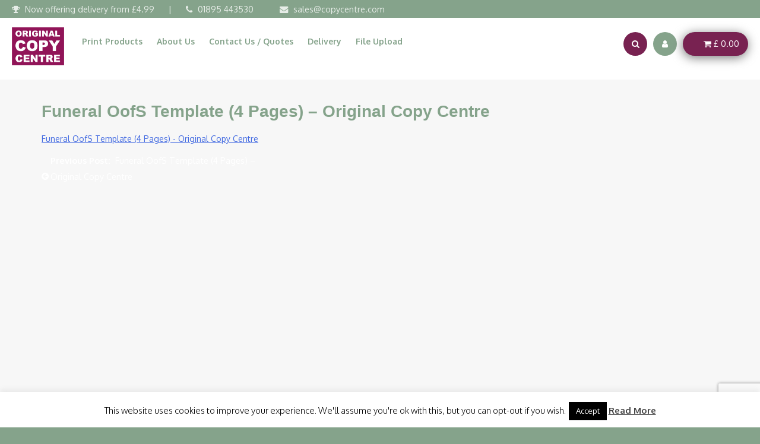

--- FILE ---
content_type: text/html; charset=UTF-8
request_url: https://www.copycentre.com/funeral-oofs-template-4-pages-original-copy-centre/
body_size: 19185
content:
<!doctype html>
<html dir="ltr" lang="en-GB" prefix="og: https://ogp.me/ns#">
<head>
	<!-- Google Tag Manager -->
<script>(function(w,d,s,l,i){w[l]=w[l]||[];w[l].push({'gtm.start':
new Date().getTime(),event:'gtm.js'});var f=d.getElementsByTagName(s)[0],
j=d.createElement(s),dl=l!='dataLayer'?'&l='+l:'';j.async=true;j.src=
'https://www.googletagmanager.com/gtm.js?id='+i+dl;f.parentNode.insertBefore(j,f);
})(window,document,'script','dataLayer','GTM-MSXBMTP');</script>
<!-- End Google Tag Manager -->
	<meta charset="UTF-8">
	<meta name="viewport" content="width=device-width, initial-scale=1">
	<!-- LW 10/10 - Stops safari automatically turning and styling all numbers and phone-like numbers into links-->
	<meta name="format-detection" content="telephone=no">
	<!-- LW 26/11/19 - New icon customiser -->
			<link rel="shortcut icon" href="https://www.copycentre.com/wp-content/uploads/2023/12/favicon.ico" />
		<link rel="apple-touch-icon-precomposed" href="https://www.copycentre.com/wp-content/uploads/2023/12/favicon.ico" />
			
			<link rel="profile" href="http://gmpg.org/xfn/11">

		<style>img:is([sizes="auto" i], [sizes^="auto," i]) { contain-intrinsic-size: 3000px 1500px }</style>
	
		<!-- All in One SEO Pro 4.9.0 - aioseo.com -->
		<title>Funeral OofS Template (4 Pages) – Original Copy Centre | Original Copy Centre</title>
<link data-rocket-preload as="style" href="https://fonts.googleapis.com/css2?family=Allura&#038;family=Lora&#038;family=Oxygen:wght@300;400;700&#038;family=Parisienne&#038;family=Pinyon+Script&#038;family=Roboto&#038;display=swap" rel="preload">
<link href="https://fonts.googleapis.com/css2?family=Allura&#038;family=Lora&#038;family=Oxygen:wght@300;400;700&#038;family=Parisienne&#038;family=Pinyon+Script&#038;family=Roboto&#038;display=swap" media="print" onload="this.media=&#039;all&#039;" rel="stylesheet">
<noscript><link rel="stylesheet" href="https://fonts.googleapis.com/css2?family=Allura&#038;family=Lora&#038;family=Oxygen:wght@300;400;700&#038;family=Parisienne&#038;family=Pinyon+Script&#038;family=Roboto&#038;display=swap"></noscript>
	<meta name="robots" content="max-image-preview:large" />
	<meta name="author" content="Michael"/>
	<link rel="canonical" href="https://www.copycentre.com/funeral-oofs-template-4-pages-original-copy-centre/" />
	<meta name="generator" content="All in One SEO Pro (AIOSEO) 4.9.0" />

		<!-- Google tag (gtag.js) -->
<script async src="https://www.googletagmanager.com/gtag/js?id=AW-1065534538"></script>
<script>
  window.dataLayer = window.dataLayer || [];
  function gtag(){dataLayer.push(arguments);}
  gtag('js', new Date());

  gtag('config', 'AW-1065534538');
</script>
		<meta property="og:locale" content="en_GB" />
		<meta property="og:site_name" content="Original Copy Centre | An OPS Site" />
		<meta property="og:type" content="article" />
		<meta property="og:title" content="Funeral OofS Template (4 Pages) – Original Copy Centre | Original Copy Centre" />
		<meta property="og:url" content="https://www.copycentre.com/funeral-oofs-template-4-pages-original-copy-centre/" />
		<meta property="article:published_time" content="2019-02-01T14:22:24+00:00" />
		<meta property="article:modified_time" content="2019-02-01T14:22:24+00:00" />
		<meta property="article:publisher" content="https://www.facebook.com/originalcopycentre/" />
		<script type="application/ld+json" class="aioseo-schema">
			{"@context":"https:\/\/schema.org","@graph":[{"@type":"BreadcrumbList","@id":"https:\/\/www.copycentre.com\/funeral-oofs-template-4-pages-original-copy-centre\/#breadcrumblist","itemListElement":[{"@type":"ListItem","@id":"https:\/\/www.copycentre.com#listItem","position":1,"name":"Home","item":"https:\/\/www.copycentre.com","nextItem":{"@type":"ListItem","@id":"https:\/\/www.copycentre.com\/funeral-oofs-template-4-pages-original-copy-centre\/#listItem","name":"Funeral OofS Template (4 Pages) &#8211; Original Copy Centre"}},{"@type":"ListItem","@id":"https:\/\/www.copycentre.com\/funeral-oofs-template-4-pages-original-copy-centre\/#listItem","position":2,"name":"Funeral OofS Template (4 Pages) &#8211; Original Copy Centre","previousItem":{"@type":"ListItem","@id":"https:\/\/www.copycentre.com#listItem","name":"Home"}}]},{"@type":"ItemPage","@id":"https:\/\/www.copycentre.com\/funeral-oofs-template-4-pages-original-copy-centre\/#itempage","url":"https:\/\/www.copycentre.com\/funeral-oofs-template-4-pages-original-copy-centre\/","name":"Funeral OofS Template (4 Pages) \u2013 Original Copy Centre | Original Copy Centre","inLanguage":"en-GB","isPartOf":{"@id":"https:\/\/www.copycentre.com\/#website"},"breadcrumb":{"@id":"https:\/\/www.copycentre.com\/funeral-oofs-template-4-pages-original-copy-centre\/#breadcrumblist"},"author":{"@id":"https:\/\/www.copycentre.com\/author\/michael\/#author"},"creator":{"@id":"https:\/\/www.copycentre.com\/author\/michael\/#author"},"datePublished":"2019-02-01T14:22:24+00:00","dateModified":"2019-02-01T14:22:24+00:00"},{"@type":"Organization","@id":"https:\/\/www.copycentre.com\/#organization","name":"Original Copy Centre","description":"An OPS Site","url":"https:\/\/www.copycentre.com\/","telephone":"+441895443530","logo":{"@type":"ImageObject","url":"https:\/\/www.copycentre.com\/wp-content\/uploads\/2023\/02\/occ-logo-purple.jpg","@id":"https:\/\/www.copycentre.com\/funeral-oofs-template-4-pages-original-copy-centre\/#organizationLogo","width":285,"height":200},"image":{"@id":"https:\/\/www.copycentre.com\/funeral-oofs-template-4-pages-original-copy-centre\/#organizationLogo"},"sameAs":["https:\/\/www.facebook.com\/originalcopycentre\/","https:\/\/twitter.com\/copycentre_com","https:\/\/www.instagram.com\/originalcopycentre\/","https:\/\/www.yelp.com\/biz\/original-copy-centre-london"]},{"@type":"Person","@id":"https:\/\/www.copycentre.com\/author\/michael\/#author","url":"https:\/\/www.copycentre.com\/author\/michael\/","name":"Michael","image":{"@type":"ImageObject","@id":"https:\/\/www.copycentre.com\/funeral-oofs-template-4-pages-original-copy-centre\/#authorImage","url":"https:\/\/secure.gravatar.com\/avatar\/e6577f67d954684120ee31b3c38f9062?s=96&d=mm&r=g","width":96,"height":96,"caption":"Michael"}},{"@type":"WebPage","@id":"https:\/\/www.copycentre.com\/funeral-oofs-template-4-pages-original-copy-centre\/#webpage","url":"https:\/\/www.copycentre.com\/funeral-oofs-template-4-pages-original-copy-centre\/","name":"Funeral OofS Template (4 Pages) \u2013 Original Copy Centre | Original Copy Centre","inLanguage":"en-GB","isPartOf":{"@id":"https:\/\/www.copycentre.com\/#website"},"breadcrumb":{"@id":"https:\/\/www.copycentre.com\/funeral-oofs-template-4-pages-original-copy-centre\/#breadcrumblist"},"author":{"@id":"https:\/\/www.copycentre.com\/author\/michael\/#author"},"creator":{"@id":"https:\/\/www.copycentre.com\/author\/michael\/#author"},"datePublished":"2019-02-01T14:22:24+00:00","dateModified":"2019-02-01T14:22:24+00:00"},{"@type":"WebSite","@id":"https:\/\/www.copycentre.com\/#website","url":"https:\/\/www.copycentre.com\/","name":"Original Copy Centre","description":"An OPS Site","inLanguage":"en-GB","publisher":{"@id":"https:\/\/www.copycentre.com\/#organization"}}]}
		</script>
		<!-- All in One SEO Pro -->

<link rel='dns-prefetch' href='//ajax.googleapis.com' />
<link rel='dns-prefetch' href='//fonts.googleapis.com' />
<link rel='dns-prefetch' href='//maxcdn.bootstrapcdn.com' />
<link href='https://fonts.gstatic.com' crossorigin rel='preconnect' />
<link rel="alternate" type="application/rss+xml" title="Original Copy Centre &raquo; Feed" href="https://www.copycentre.com/feed/" />
<link rel="alternate" type="application/rss+xml" title="Original Copy Centre &raquo; Comments Feed" href="https://www.copycentre.com/comments/feed/" />
<link rel="alternate" type="application/rss+xml" title="Original Copy Centre &raquo; Funeral OofS Template (4 Pages) &#8211; Original Copy Centre Comments Feed" href="https://www.copycentre.com/feed/?attachment_id=665" />
<link data-minify="1" rel='stylesheet' id='plupload-style-css' href='https://www.copycentre.com/wp-content/cache/min/1/wp-content/themes/OPSv3/js/jquery.plupload.queue/css/jquery.plupload.queue.css?ver=1738229123' type='text/css' media='all' />
<link data-minify="1" rel='stylesheet' id='ops-tooltip-style-css' href='https://www.copycentre.com/wp-content/cache/min/1/wp-content/themes/OPSv3/modules/tooltipster/tooltipster.css?ver=1738229123' type='text/css' media='all' />
<link data-minify="1" rel='stylesheet' id='jquery-ui-css-css' href='https://www.copycentre.com/wp-content/cache/min/1/wp-content/themes/OPSv3/css/jquery-ui/jquery-ui.css?ver=1738229123' type='text/css' media='all' />
<link data-minify="1" rel='stylesheet' id='tabs-css-css' href='https://www.copycentre.com/wp-content/cache/min/1/wp-content/themes/OPSv3/css/responsive-tabs.css?ver=1738229123' type='text/css' media='all' />
<link data-minify="1" rel='stylesheet' id='tab-style-css' href='https://www.copycentre.com/wp-content/cache/min/1/wp-content/themes/OPSv3/css/responsive-tabs-style.css?ver=1738229123' type='text/css' media='all' />
<link data-minify="1" rel='stylesheet' id='mobile-menu-css' href='https://www.copycentre.com/wp-content/cache/min/1/wp-content/themes/OPSv3/css/mobile-menu.css?ver=1738229123' type='text/css' media='all' />
<link data-minify="1" rel='stylesheet' id='header-style-css' href='https://www.copycentre.com/wp-content/cache/min/1/wp-content/themes/OPSv3/css/header.css?ver=1738229123' type='text/css' media='all' />
<link data-minify="1" rel='stylesheet' id='slickcss-css' href='https://www.copycentre.com/wp-content/cache/min/1/wp-content/themes/OPSv3/slick/slick.css?ver=1738229123' type='text/css' media='all' />
<link data-minify="1" rel='stylesheet' id='slicktheme-css' href='https://www.copycentre.com/wp-content/cache/min/1/wp-content/themes/OPSv3/slick/slick-theme.css?ver=1738229123' type='text/css' media='all' />
<link data-minify="1" rel='stylesheet' id='slider-style-css' href='https://www.copycentre.com/wp-content/cache/min/1/wp-content/themes/OPSv3/css/slider.css?ver=1738229123' type='text/css' media='all' />
<link data-minify="1" rel='stylesheet' id='animations-css' href='https://www.copycentre.com/wp-content/cache/min/1/wp-content/themes/OPSv3/css/animations.css?ver=1738229123' type='text/css' media='all' />
<link data-minify="1" rel='stylesheet' id='prettyPhoto-css' href='https://www.copycentre.com/wp-content/cache/min/1/wp-content/themes/OPSv3/modules/prettyphoto/prettyPhoto.css?ver=1738229123' type='text/css' media='all' />
<link data-minify="1" rel='stylesheet' id='footer-style-css' href='https://www.copycentre.com/wp-content/cache/min/1/wp-content/themes/OPSv3/css/footer.css?ver=1738229123' type='text/css' media='all' />
<link data-minify="1" rel='stylesheet' id='global-style-css' href='https://www.copycentre.com/wp-content/cache/min/1/wp-content/themes/OPSv3/css/global.css?ver=1738229123' type='text/css' media='all' />
<link data-minify="1" rel='stylesheet' id='checkout-style-css' href='https://www.copycentre.com/wp-content/cache/min/1/wp-content/themes/OPSv3/css/checkout.css?ver=1738229123' type='text/css' media='all' />
<link data-minify="1" rel='stylesheet' id='blog-style-css' href='https://www.copycentre.com/wp-content/cache/min/1/wp-content/themes/OPSv3/css/blog.css?ver=1738229123' type='text/css' media='all' />
<link data-minify="1" rel='stylesheet' id='map-style-css' href='https://www.copycentre.com/wp-content/cache/min/1/wp-content/themes/OPSv3/css/map.css?ver=1738229123' type='text/css' media='all' />
<link data-minify="1" rel='stylesheet' id='flexible-css' href='https://www.copycentre.com/wp-content/cache/min/1/wp-content/themes/OPSv3/css/flexible.css?ver=1738229123' type='text/css' media='all' />
<link data-minify="1" rel='stylesheet' id='designs-css' href='https://www.copycentre.com/wp-content/cache/min/1/wp-content/themes/OPSv3/css/designs.css?ver=1738229123' type='text/css' media='all' />
<link data-minify="1" rel='stylesheet' id='ops-style-css' href='https://www.copycentre.com/wp-content/cache/min/1/wp-content/themes/OPSv3/css/ops.css?ver=1738229123' type='text/css' media='all' />
<style id='wp-emoji-styles-inline-css' type='text/css'>

	img.wp-smiley, img.emoji {
		display: inline !important;
		border: none !important;
		box-shadow: none !important;
		height: 1em !important;
		width: 1em !important;
		margin: 0 0.07em !important;
		vertical-align: -0.1em !important;
		background: none !important;
		padding: 0 !important;
	}
</style>
<link data-minify="1" rel='stylesheet' id='aioseo/css/src/vue/standalone/blocks/table-of-contents/global.scss-css' href='https://www.copycentre.com/wp-content/cache/min/1/wp-content/plugins/all-in-one-seo-pack-pro/dist/Pro/assets/css/table-of-contents/global.e90f6d47.css?ver=1762491035' type='text/css' media='all' />
<link data-minify="1" rel='stylesheet' id='aioseo/css/src/vue/standalone/blocks/pro/recipe/global.scss-css' href='https://www.copycentre.com/wp-content/cache/min/1/wp-content/plugins/all-in-one-seo-pack-pro/dist/Pro/assets/css/recipe/global.67a3275f.css?ver=1762491035' type='text/css' media='all' />
<link data-minify="1" rel='stylesheet' id='aioseo/css/src/vue/standalone/blocks/pro/product/global.scss-css' href='https://www.copycentre.com/wp-content/cache/min/1/wp-content/plugins/all-in-one-seo-pack-pro/dist/Pro/assets/css/product/global.61066cfb.css?ver=1762491035' type='text/css' media='all' />
<style id='classic-theme-styles-inline-css' type='text/css'>
/*! This file is auto-generated */
.wp-block-button__link{color:#fff;background-color:#32373c;border-radius:9999px;box-shadow:none;text-decoration:none;padding:calc(.667em + 2px) calc(1.333em + 2px);font-size:1.125em}.wp-block-file__button{background:#32373c;color:#fff;text-decoration:none}
</style>
<style id='global-styles-inline-css' type='text/css'>
:root{--wp--preset--aspect-ratio--square: 1;--wp--preset--aspect-ratio--4-3: 4/3;--wp--preset--aspect-ratio--3-4: 3/4;--wp--preset--aspect-ratio--3-2: 3/2;--wp--preset--aspect-ratio--2-3: 2/3;--wp--preset--aspect-ratio--16-9: 16/9;--wp--preset--aspect-ratio--9-16: 9/16;--wp--preset--color--black: #000000;--wp--preset--color--cyan-bluish-gray: #abb8c3;--wp--preset--color--white: #ffffff;--wp--preset--color--pale-pink: #f78da7;--wp--preset--color--vivid-red: #cf2e2e;--wp--preset--color--luminous-vivid-orange: #ff6900;--wp--preset--color--luminous-vivid-amber: #fcb900;--wp--preset--color--light-green-cyan: #7bdcb5;--wp--preset--color--vivid-green-cyan: #00d084;--wp--preset--color--pale-cyan-blue: #8ed1fc;--wp--preset--color--vivid-cyan-blue: #0693e3;--wp--preset--color--vivid-purple: #9b51e0;--wp--preset--gradient--vivid-cyan-blue-to-vivid-purple: linear-gradient(135deg,rgba(6,147,227,1) 0%,rgb(155,81,224) 100%);--wp--preset--gradient--light-green-cyan-to-vivid-green-cyan: linear-gradient(135deg,rgb(122,220,180) 0%,rgb(0,208,130) 100%);--wp--preset--gradient--luminous-vivid-amber-to-luminous-vivid-orange: linear-gradient(135deg,rgba(252,185,0,1) 0%,rgba(255,105,0,1) 100%);--wp--preset--gradient--luminous-vivid-orange-to-vivid-red: linear-gradient(135deg,rgba(255,105,0,1) 0%,rgb(207,46,46) 100%);--wp--preset--gradient--very-light-gray-to-cyan-bluish-gray: linear-gradient(135deg,rgb(238,238,238) 0%,rgb(169,184,195) 100%);--wp--preset--gradient--cool-to-warm-spectrum: linear-gradient(135deg,rgb(74,234,220) 0%,rgb(151,120,209) 20%,rgb(207,42,186) 40%,rgb(238,44,130) 60%,rgb(251,105,98) 80%,rgb(254,248,76) 100%);--wp--preset--gradient--blush-light-purple: linear-gradient(135deg,rgb(255,206,236) 0%,rgb(152,150,240) 100%);--wp--preset--gradient--blush-bordeaux: linear-gradient(135deg,rgb(254,205,165) 0%,rgb(254,45,45) 50%,rgb(107,0,62) 100%);--wp--preset--gradient--luminous-dusk: linear-gradient(135deg,rgb(255,203,112) 0%,rgb(199,81,192) 50%,rgb(65,88,208) 100%);--wp--preset--gradient--pale-ocean: linear-gradient(135deg,rgb(255,245,203) 0%,rgb(182,227,212) 50%,rgb(51,167,181) 100%);--wp--preset--gradient--electric-grass: linear-gradient(135deg,rgb(202,248,128) 0%,rgb(113,206,126) 100%);--wp--preset--gradient--midnight: linear-gradient(135deg,rgb(2,3,129) 0%,rgb(40,116,252) 100%);--wp--preset--font-size--small: 13px;--wp--preset--font-size--medium: 20px;--wp--preset--font-size--large: 36px;--wp--preset--font-size--x-large: 42px;--wp--preset--spacing--20: 0.44rem;--wp--preset--spacing--30: 0.67rem;--wp--preset--spacing--40: 1rem;--wp--preset--spacing--50: 1.5rem;--wp--preset--spacing--60: 2.25rem;--wp--preset--spacing--70: 3.38rem;--wp--preset--spacing--80: 5.06rem;--wp--preset--shadow--natural: 6px 6px 9px rgba(0, 0, 0, 0.2);--wp--preset--shadow--deep: 12px 12px 50px rgba(0, 0, 0, 0.4);--wp--preset--shadow--sharp: 6px 6px 0px rgba(0, 0, 0, 0.2);--wp--preset--shadow--outlined: 6px 6px 0px -3px rgba(255, 255, 255, 1), 6px 6px rgba(0, 0, 0, 1);--wp--preset--shadow--crisp: 6px 6px 0px rgba(0, 0, 0, 1);}:where(.is-layout-flex){gap: 0.5em;}:where(.is-layout-grid){gap: 0.5em;}body .is-layout-flex{display: flex;}.is-layout-flex{flex-wrap: wrap;align-items: center;}.is-layout-flex > :is(*, div){margin: 0;}body .is-layout-grid{display: grid;}.is-layout-grid > :is(*, div){margin: 0;}:where(.wp-block-columns.is-layout-flex){gap: 2em;}:where(.wp-block-columns.is-layout-grid){gap: 2em;}:where(.wp-block-post-template.is-layout-flex){gap: 1.25em;}:where(.wp-block-post-template.is-layout-grid){gap: 1.25em;}.has-black-color{color: var(--wp--preset--color--black) !important;}.has-cyan-bluish-gray-color{color: var(--wp--preset--color--cyan-bluish-gray) !important;}.has-white-color{color: var(--wp--preset--color--white) !important;}.has-pale-pink-color{color: var(--wp--preset--color--pale-pink) !important;}.has-vivid-red-color{color: var(--wp--preset--color--vivid-red) !important;}.has-luminous-vivid-orange-color{color: var(--wp--preset--color--luminous-vivid-orange) !important;}.has-luminous-vivid-amber-color{color: var(--wp--preset--color--luminous-vivid-amber) !important;}.has-light-green-cyan-color{color: var(--wp--preset--color--light-green-cyan) !important;}.has-vivid-green-cyan-color{color: var(--wp--preset--color--vivid-green-cyan) !important;}.has-pale-cyan-blue-color{color: var(--wp--preset--color--pale-cyan-blue) !important;}.has-vivid-cyan-blue-color{color: var(--wp--preset--color--vivid-cyan-blue) !important;}.has-vivid-purple-color{color: var(--wp--preset--color--vivid-purple) !important;}.has-black-background-color{background-color: var(--wp--preset--color--black) !important;}.has-cyan-bluish-gray-background-color{background-color: var(--wp--preset--color--cyan-bluish-gray) !important;}.has-white-background-color{background-color: var(--wp--preset--color--white) !important;}.has-pale-pink-background-color{background-color: var(--wp--preset--color--pale-pink) !important;}.has-vivid-red-background-color{background-color: var(--wp--preset--color--vivid-red) !important;}.has-luminous-vivid-orange-background-color{background-color: var(--wp--preset--color--luminous-vivid-orange) !important;}.has-luminous-vivid-amber-background-color{background-color: var(--wp--preset--color--luminous-vivid-amber) !important;}.has-light-green-cyan-background-color{background-color: var(--wp--preset--color--light-green-cyan) !important;}.has-vivid-green-cyan-background-color{background-color: var(--wp--preset--color--vivid-green-cyan) !important;}.has-pale-cyan-blue-background-color{background-color: var(--wp--preset--color--pale-cyan-blue) !important;}.has-vivid-cyan-blue-background-color{background-color: var(--wp--preset--color--vivid-cyan-blue) !important;}.has-vivid-purple-background-color{background-color: var(--wp--preset--color--vivid-purple) !important;}.has-black-border-color{border-color: var(--wp--preset--color--black) !important;}.has-cyan-bluish-gray-border-color{border-color: var(--wp--preset--color--cyan-bluish-gray) !important;}.has-white-border-color{border-color: var(--wp--preset--color--white) !important;}.has-pale-pink-border-color{border-color: var(--wp--preset--color--pale-pink) !important;}.has-vivid-red-border-color{border-color: var(--wp--preset--color--vivid-red) !important;}.has-luminous-vivid-orange-border-color{border-color: var(--wp--preset--color--luminous-vivid-orange) !important;}.has-luminous-vivid-amber-border-color{border-color: var(--wp--preset--color--luminous-vivid-amber) !important;}.has-light-green-cyan-border-color{border-color: var(--wp--preset--color--light-green-cyan) !important;}.has-vivid-green-cyan-border-color{border-color: var(--wp--preset--color--vivid-green-cyan) !important;}.has-pale-cyan-blue-border-color{border-color: var(--wp--preset--color--pale-cyan-blue) !important;}.has-vivid-cyan-blue-border-color{border-color: var(--wp--preset--color--vivid-cyan-blue) !important;}.has-vivid-purple-border-color{border-color: var(--wp--preset--color--vivid-purple) !important;}.has-vivid-cyan-blue-to-vivid-purple-gradient-background{background: var(--wp--preset--gradient--vivid-cyan-blue-to-vivid-purple) !important;}.has-light-green-cyan-to-vivid-green-cyan-gradient-background{background: var(--wp--preset--gradient--light-green-cyan-to-vivid-green-cyan) !important;}.has-luminous-vivid-amber-to-luminous-vivid-orange-gradient-background{background: var(--wp--preset--gradient--luminous-vivid-amber-to-luminous-vivid-orange) !important;}.has-luminous-vivid-orange-to-vivid-red-gradient-background{background: var(--wp--preset--gradient--luminous-vivid-orange-to-vivid-red) !important;}.has-very-light-gray-to-cyan-bluish-gray-gradient-background{background: var(--wp--preset--gradient--very-light-gray-to-cyan-bluish-gray) !important;}.has-cool-to-warm-spectrum-gradient-background{background: var(--wp--preset--gradient--cool-to-warm-spectrum) !important;}.has-blush-light-purple-gradient-background{background: var(--wp--preset--gradient--blush-light-purple) !important;}.has-blush-bordeaux-gradient-background{background: var(--wp--preset--gradient--blush-bordeaux) !important;}.has-luminous-dusk-gradient-background{background: var(--wp--preset--gradient--luminous-dusk) !important;}.has-pale-ocean-gradient-background{background: var(--wp--preset--gradient--pale-ocean) !important;}.has-electric-grass-gradient-background{background: var(--wp--preset--gradient--electric-grass) !important;}.has-midnight-gradient-background{background: var(--wp--preset--gradient--midnight) !important;}.has-small-font-size{font-size: var(--wp--preset--font-size--small) !important;}.has-medium-font-size{font-size: var(--wp--preset--font-size--medium) !important;}.has-large-font-size{font-size: var(--wp--preset--font-size--large) !important;}.has-x-large-font-size{font-size: var(--wp--preset--font-size--x-large) !important;}
:where(.wp-block-post-template.is-layout-flex){gap: 1.25em;}:where(.wp-block-post-template.is-layout-grid){gap: 1.25em;}
:where(.wp-block-columns.is-layout-flex){gap: 2em;}:where(.wp-block-columns.is-layout-grid){gap: 2em;}
:root :where(.wp-block-pullquote){font-size: 1.5em;line-height: 1.6;}
</style>
<link data-minify="1" rel='stylesheet' id='cookie-law-info-css' href='https://www.copycentre.com/wp-content/cache/min/1/wp-content/plugins/cookie-law-info/legacy/public/css/cookie-law-info-public.css?ver=1738229123' type='text/css' media='all' />
<link data-minify="1" rel='stylesheet' id='cookie-law-info-gdpr-css' href='https://www.copycentre.com/wp-content/cache/min/1/wp-content/plugins/cookie-law-info/legacy/public/css/cookie-law-info-gdpr.css?ver=1738229123' type='text/css' media='all' />
<link data-minify="1" rel='stylesheet' id='parent-style-css' href='https://www.copycentre.com/wp-content/cache/min/1/wp-content/themes/OPSv3/style.css?ver=1738229124' type='text/css' media='all' />
<link data-minify="1" rel='stylesheet' id='child-style-css' href='https://www.copycentre.com/wp-content/cache/min/1/wp-content/themes/OPSv3-child-3/style.css?ver=1738229124' type='text/css' media='all' />

<link data-minify="1" rel='stylesheet' id='font-awesome-css' href='https://www.copycentre.com/wp-content/cache/min/1/font-awesome/4.7.0/css/font-awesome.min.css?ver=1738229124' type='text/css' media='all' />
<script data-minify="1" type="text/javascript" src="https://www.copycentre.com/wp-content/cache/min/1/ajax/libs/jquery/2.2.4/jquery.min.js?ver=1738229124" id="jquery-js"></script>
<script data-minify="1" type="text/javascript" src="https://www.copycentre.com/wp-content/cache/min/1/ajax/libs/jqueryui/1.12.1/jquery-ui.min.js?ver=1738229124" id="jquery-ui-js"></script>
<script type="text/javascript" id="cookie-law-info-js-extra">
/* <![CDATA[ */
var Cli_Data = {"nn_cookie_ids":[],"cookielist":[],"non_necessary_cookies":[],"ccpaEnabled":"","ccpaRegionBased":"","ccpaBarEnabled":"","strictlyEnabled":["necessary","obligatoire"],"ccpaType":"gdpr","js_blocking":"","custom_integration":"","triggerDomRefresh":"","secure_cookies":""};
var cli_cookiebar_settings = {"animate_speed_hide":"500","animate_speed_show":"500","background":"#fff","border":"#444","border_on":"","button_1_button_colour":"#000","button_1_button_hover":"#000000","button_1_link_colour":"#fff","button_1_as_button":"1","button_1_new_win":"","button_2_button_colour":"#333","button_2_button_hover":"#292929","button_2_link_colour":"#444","button_2_as_button":"","button_2_hidebar":"","button_3_button_colour":"#000","button_3_button_hover":"#000000","button_3_link_colour":"#fff","button_3_as_button":"1","button_3_new_win":"","button_4_button_colour":"#000","button_4_button_hover":"#000000","button_4_link_colour":"#fff","button_4_as_button":"1","button_7_button_colour":"#61a229","button_7_button_hover":"#4e8221","button_7_link_colour":"#fff","button_7_as_button":"1","button_7_new_win":"","font_family":"inherit","header_fix":"","notify_animate_hide":"1","notify_animate_show":"","notify_div_id":"#cookie-law-info-bar","notify_position_horizontal":"right","notify_position_vertical":"bottom","scroll_close":"","scroll_close_reload":"","accept_close_reload":"","reject_close_reload":"","showagain_tab":"1","showagain_background":"#fff","showagain_border":"#000","showagain_div_id":"#cookie-law-info-again","showagain_x_position":"100px","text":"#000","show_once_yn":"","show_once":"10000","logging_on":"","as_popup":"","popup_overlay":"1","bar_heading_text":"","cookie_bar_as":"banner","popup_showagain_position":"bottom-right","widget_position":"left"};
var log_object = {"ajax_url":"https:\/\/www.copycentre.com\/wp-admin\/admin-ajax.php"};
/* ]]> */
</script>
<script data-minify="1" type="text/javascript" src="https://www.copycentre.com/wp-content/cache/min/1/wp-content/plugins/cookie-law-info/legacy/public/js/cookie-law-info-public.js?ver=1738229124" id="cookie-law-info-js"></script>
<script type="text/javascript" src="https://www.copycentre.com/wp-content/themes/OPSv3/js/modernizr-2.6.2.min.js?ver=2.6.2" id="modernizr-js"></script>
<link rel="https://api.w.org/" href="https://www.copycentre.com/wp-json/" /><link rel="alternate" title="JSON" type="application/json" href="https://www.copycentre.com/wp-json/wp/v2/media/665" /><link rel="EditURI" type="application/rsd+xml" title="RSD" href="https://www.copycentre.com/xmlrpc.php?rsd" />
<meta name="generator" content="WordPress 6.7.4" />
<link rel='shortlink' href='https://www.copycentre.com/?p=665' />
<link rel="alternate" title="oEmbed (JSON)" type="application/json+oembed" href="https://www.copycentre.com/wp-json/oembed/1.0/embed?url=https%3A%2F%2Fwww.copycentre.com%2Ffuneral-oofs-template-4-pages-original-copy-centre%2F" />
<link rel="alternate" title="oEmbed (XML)" type="text/xml+oembed" href="https://www.copycentre.com/wp-json/oembed/1.0/embed?url=https%3A%2F%2Fwww.copycentre.com%2Ffuneral-oofs-template-4-pages-original-copy-centre%2F&#038;format=xml" />

            <style type="text/css">
                #wpadminbar .quicklinks #wp-admin-bar-abus_switch_to_user ul li .ab-item {
                    height: auto;
                }
                #abus_search_text {
                    width: 280px;
                    margin: 0;
                    padding: 0 8px;
                    line-height: 2;
                    min-height: 30px;
                    box-shadow: 0 0 0 transparent;
                    border-radius: 4px;
                    border: 1px solid #7e8993;
                    background-color: #ffffff;
                    color: #32373c;
                    font-size: 14px;
                    box-sizing: border-box;
                    vertical-align: top;
                }
                #abus_search_text:focus {
                    border-color: #007cba;
                    box-shadow: 0 0 0 1px #007cba;
                    outline: 2px solid transparent;
                }
                #abus_search_submit {
                    font-size: 13px;
                    padding: 0 10px;
                    min-height: 30px;
                    border-width: 1px;
                    border-radius: 3px;
                    color: #0071a1;
                    border-color: #0071a1;
                    background-color: #f3f5f6;
                    line-height: 2;
                    box-sizing: border-box;
                    vertical-align: top;
                 }
                 #abus_search_submit:hover {
                    background: #f1f1f1;
                    border-color: #016087;
                    color: #016087;
                 }
            </style>
        <script type="text/javascript">
(function(url){
	if(/(?:Chrome\/26\.0\.1410\.63 Safari\/537\.31|WordfenceTestMonBot)/.test(navigator.userAgent)){ return; }
	var addEvent = function(evt, handler) {
		if (window.addEventListener) {
			document.addEventListener(evt, handler, false);
		} else if (window.attachEvent) {
			document.attachEvent('on' + evt, handler);
		}
	};
	var removeEvent = function(evt, handler) {
		if (window.removeEventListener) {
			document.removeEventListener(evt, handler, false);
		} else if (window.detachEvent) {
			document.detachEvent('on' + evt, handler);
		}
	};
	var evts = 'contextmenu dblclick drag dragend dragenter dragleave dragover dragstart drop keydown keypress keyup mousedown mousemove mouseout mouseover mouseup mousewheel scroll'.split(' ');
	var logHuman = function() {
		if (window.wfLogHumanRan) { return; }
		window.wfLogHumanRan = true;
		var wfscr = document.createElement('script');
		wfscr.type = 'text/javascript';
		wfscr.async = true;
		wfscr.src = url + '&r=' + Math.random();
		(document.getElementsByTagName('head')[0]||document.getElementsByTagName('body')[0]).appendChild(wfscr);
		for (var i = 0; i < evts.length; i++) {
			removeEvent(evts[i], logHuman);
		}
	};
	for (var i = 0; i < evts.length; i++) {
		addEvent(evts[i], logHuman);
	}
})('//www.copycentre.com/?wordfence_lh=1&hid=C406C357B4A9C4966C4C982D069A4ACB');
</script><script language="javascript" type="text/javascript">
			 var style = document.createElement("style");
			 style.type = "text/css";
			 style.id = "antiClickjack";
			 if ("cssText" in style){
			   style.cssText = "body{display:none !important;}";
			 }else{
			   style.innerHTML = "body{display:none !important;}";
			}
			document.getElementsByTagName("head")[0].appendChild(style);

			if (top.document.domain === document.domain) {
			 var antiClickjack = document.getElementById("antiClickjack");
			 antiClickjack.parentNode.removeChild(antiClickjack);
			} else {
			 top.location = self.location;
			}
		  </script><noscript><style id="rocket-lazyload-nojs-css">.rll-youtube-player, [data-lazy-src]{display:none !important;}</style></noscript>	<link rel="stylesheet" type="text/css" media="all" href="https://www.copycentre.com/wp-content/themes/OPSv3-child-3/style.php" />
	<script type="text/javascript">	
		function SearchPop() {
			var x = document.getElementById("search_menu_container");
			if (x.style.display === "none") {
				x.style.display = "block";
			} else {
				x.style.display = "none";
			}
		}
	</script>
<meta name="generator" content="WP Rocket 3.20.1.2" data-wpr-features="wpr_minify_js wpr_lazyload_images wpr_lazyload_iframes wpr_image_dimensions wpr_minify_css" /></head>

<body class="attachment attachment-template-default single single-attachment postid-665 attachmentid-665 attachment-vnd.openxmlformats-officedocument.wordprocessingml.document">
	<!-- Google Tag Manager (noscript) -->
<noscript><iframe src="https://www.googletagmanager.com/ns.html?id=GTM-MSXBMTP"
height="0" width="0" style="display:none;visibility:hidden"></iframe></noscript>
<!-- End Google Tag Manager (noscript) -->
<div data-rocket-location-hash="54257ff4dc2eb7aae68fa23eb5f11e06" id="page" class="site">
	<a class="skip-link screen-reader-text" href="#content">Skip to content</a>
	<header data-rocket-location-hash="fc409f86088b20b81d38a444febf083b" id="masthead" class="site-header">
		<div data-rocket-location-hash="34c9e9c33eb8c9c4099cb3eb412ef7b3" id="top_header">
			<div class="top_header_left">
                            <span class="top_header_detail tagline">
					<i class="fa fa-trophy"></i>
                    <span>Now offering delivery from £4.99</span>
                </span>
                <span class="top_header_detail"> | </span>
                            <span class="top_header_detail">
	    	            	<a href="tel:01895443530"class="top_header_detail">
	                <i class="fa fa-phone"></i>
	                <span>01895 443530 </span>
            	</a>
                            </span>
                            <a class="top_header_detail" href="mailto:sales@copycentre.com ">
                    <i class="fa fa-envelope"></i>
                    <span class="contact_detail">sales@copycentre.com </span>
                </a>
                                    </div>
		</div>
			<!-- MAIN HEADER -->
		<div data-rocket-location-hash="d1494c927cac34cfd758ffabc3741a22" class="main_header">
			<!-- LOGO -->
			<div class="site-title">
	            <a class="site-branding" href="https://www.copycentre.com/" rel="home">
		            <img width="572" height="411" class="main_logo light" src="data:image/svg+xml,%3Csvg%20xmlns='http://www.w3.org/2000/svg'%20viewBox='0%200%20572%20411'%3E%3C/svg%3E" alt="Original Copy Centre - An OPS Site" data-lazy-src="https://www.copycentre.com/wp-content/uploads/2025/01/occ-logo.jpg"><noscript><img width="572" height="411" class="main_logo light" src="https://www.copycentre.com/wp-content/uploads/2025/01/occ-logo.jpg" alt="Original Copy Centre - An OPS Site"></noscript>
		            <img width="572" height="411" class="main_logo dark" src="data:image/svg+xml,%3Csvg%20xmlns='http://www.w3.org/2000/svg'%20viewBox='0%200%20572%20411'%3E%3C/svg%3E" alt="Original Copy Centre - An OPS Site" data-lazy-src="https://www.copycentre.com/wp-content/uploads/2025/01/occ-logo.jpg"><noscript><img width="572" height="411" class="main_logo dark" src="https://www.copycentre.com/wp-content/uploads/2025/01/occ-logo.jpg" alt="Original Copy Centre - An OPS Site"></noscript>		        </a>
	        </div>
			<nav id="site-navigation" class="main-navigation" role="navigation">
	            <ul id="primary-menu" class="menu">
                						    	<li class="menu-item menu-item-type-custom menu-item-object-custom mega_link mega-print">
					            <a class="menu-parent" href="https://www.copycentre.com/">
					                Print Products					            </a>
					            <div id="PrintProducts" class="products_menu_container">
					                <div  class="products_menu">
					                                <ul class="products_menu_list">
                                                <li>
                                                                        <a class=" " id="menu-38" href="https://www.copycentre.com/print/copying-digital-print-category/" title="Digital Printing Services">
                                        Digital Printing Services                                    </a>
                                                                    <ul id="prodmenu38" class="ops-product prodmenu  hide" >
                                                                   <li>
                                        <a class=" " id="prodsubmenu127" href="https://www.copycentre.com/print/copying-digital-print-category/about-us/" title="About Us">
                                            About Us                                        </a>    
                                    </li>
                                                                       <li>
                                        <a class=" " id="prodsubmenu129" href="https://www.copycentre.com/print/copying-digital-print-category/training-courses-conferences/" title="Training Courses & Conferences">
                                            Training Courses & Conferences                                        </a>    
                                    </li>
                                                                       <li>
                                        <a class=" " id="prodsubmenu169" href="https://www.copycentre.com/print/copying-digital-print-category/schools-university-printing/" title="Schools & Education">
                                            Schools & Education                                        </a>    
                                    </li>
                                                                       <li>
                                        <a class=" " id="prodsubmenu130" href="https://www.copycentre.com/print/copying-digital-print-category/solicitors-legal/" title="Solicitors & Legal">
                                            Solicitors & Legal                                        </a>    
                                    </li>
                                                                       <li>
                                        <a class=" " id="prodsubmenu182" href="https://www.copycentre.com/print/copying-digital-print-category/care-homes-nursing/" title="Healthcare & NHS">
                                            Healthcare & NHS                                        </a>    
                                    </li>
                                                                       <li>
                                        <a class=" " id="prodsubmenu181" href="https://www.copycentre.com/print/copying-digital-print-category/nurseries-childcare/" title="Nurseries & Childcare">
                                            Nurseries & Childcare                                        </a>    
                                    </li>
                                                                       <li>
                                        <a class=" " id="prodsubmenu201" href="https://www.copycentre.com/print/copying-digital-print-category/pubs-and-restaurants/" title="Pubs and Restaurants">
                                            Pubs and Restaurants                                        </a>    
                                    </li>
                                                                        </ul>
                                </li>
                                                                <li>
                                                                        <a class=" " id="menu-109" href="https://www.copycentre.com/print/occasion-and-event-printing/" title="Occasions & Events">
                                        Occasions & Events                                    </a>
                                                                    <ul id="prodmenu109" class="ops-product prodmenu  hide" >
                                                                   <li>
                                        <a class=" " id="prodsubmenu248" href="https://www.copycentre.com/print/occasion-and-event-printing/folded-cards/" title="Folded Invitations">
                                            Folded Invitations                                        </a>    
                                    </li>
                                                                       <li>
                                        <a class=" " id="prodsubmenu249" href="https://www.copycentre.com/print/occasion-and-event-printing/invitations-and-flat-card-printing/" title="Invitations and Flat Cards">
                                            Invitations and Flat Cards                                        </a>    
                                    </li>
                                                                       <li>
                                        <a class=" " id="prodsubmenu246" href="https://www.copycentre.com/print/occasion-and-event-printing/place-names/" title="Individual Place Names">
                                            Individual Place Names                                        </a>    
                                    </li>
                                                                       <li>
                                        <a class=" " id="prodsubmenu245" href="https://www.copycentre.com/print/occasion-and-event-printing/table-names/" title="Table Names">
                                            Table Names                                        </a>    
                                    </li>
                                                                       <li>
                                        <a class=" " id="prodsubmenu123" href="https://www.copycentre.com/print/occasion-and-event-printing/wedding-orders-of-service/" title="Orders of Service">
                                            Orders of Service                                        </a>    
                                    </li>
                                                                       <li>
                                        <a class=" " id="prodsubmenu247" href="https://www.copycentre.com/print/occasion-and-event-printing/thank-you-cards-4/" title="Thank You Cards">
                                            Thank You Cards                                        </a>    
                                    </li>
                                                                       <li>
                                        <a class=" " id="prodsubmenu254" href="https://www.copycentre.com/print/occasion-and-event-printing/foamboard-signs/" title="Welcome Signs & Table Plans">
                                            Welcome Signs & Table Plans                                        </a>    
                                    </li>
                                                                        </ul>
                                </li>
                                                                <li>
                                                                        <a class=" " id="menu-104" href="https://www.copycentre.com/print/carbonless-forms/" title="Carbonless Forms">
                                        Carbonless Forms                                    </a>
                                                                    <ul id="prodmenu104" class="ops-category prodmenu hide" >
                                                                    <li>
                                        <a class="p-prodmenuactive" id="prodsubmenu106" href="https://www.copycentre.com/print/carbonless-forms/ncr-pads-(most-popular)/" title="NCR Pads (most popular)">
                                            NCR Pads (most popular)                                        </a>    
                                    </li>
                                                                        <li>
                                        <a class="p-prodmenuactive" id="prodsubmenu105" href="https://www.copycentre.com/print/carbonless-forms/ncr-sets-loose/" title="NCR Sets">
                                            NCR Sets                                        </a>    
                                    </li>
                                                                        <li>
                                        <a class="p-prodmenuactive" id="prodsubmenu107" href="https://www.copycentre.com/print/carbonless-forms/ncr-books/" title="NCR Books">
                                            NCR Books                                        </a>    
                                    </li>
                                                                        <li>
                                        <a class="p-prodmenuactive" id="prodsubmenu110" href="https://www.copycentre.com/print/carbonless-forms/ncr-multiple-page-forms/" title="NCR Multiple Page Forms">
                                            NCR Multiple Page Forms                                        </a>    
                                    </li>
                                                                        <li>
                                        <a class="p-prodmenuactive" id="prodsubmenu108" href="https://www.copycentre.com/print/carbonless-forms/ncr-waste-transfer-notes/" title="Waste Transfer Notes">
                                            Waste Transfer Notes                                        </a>    
                                    </li>
                                                                        </ul>
                                </li>
                                                                <li>
                                                                        <a class=" " id="menu-16" href="https://www.copycentre.com/print/business-stationery/" title="Business Stationery">
                                        Business Stationery                                    </a>
                                                                    <ul id="prodmenu16" class="ops-product prodmenu  hide" >
                                                                   <li>
                                        <a class=" " id="prodsubmenu268" href="https://www.copycentre.com/print/business-stationery/plain-paper-pads/" title="Custom Paper Pads">
                                            Custom Paper Pads                                        </a>    
                                    </li>
                                                                       <li>
                                        <a class=" " id="prodsubmenu68" href="https://www.copycentre.com/print/business-stationery/business-card-printing/" title="Business Cards">
                                            Business Cards                                        </a>    
                                    </li>
                                                                       <li>
                                        <a class=" " id="prodsubmenu135" href="https://www.copycentre.com/print/business-stationery/same-day-business-cards/" title="Business Cards - Same Day">
                                            Business Cards - Same Day                                        </a>    
                                    </li>
                                                                       <li>
                                        <a class=" " id="prodsubmenu69" href="https://www.copycentre.com/print/business-stationery/letterheads/" title="Letterheads">
                                            Letterheads                                        </a>    
                                    </li>
                                                                       <li>
                                        <a class=" " id="prodsubmenu70" href="https://www.copycentre.com/print/business-stationery/compliment-slips/" title="Compliment Slips">
                                            Compliment Slips                                        </a>    
                                    </li>
                                                                       <li>
                                        <a class=" " id="prodsubmenu71" href="https://www.copycentre.com/print/business-stationery/rubber-stamps/" title="Rubber Stamps">
                                            Rubber Stamps                                        </a>    
                                    </li>
                                                                       <li>
                                        <a class=" " id="prodsubmenu243" href="https://www.copycentre.com/print/business-stationery/stickers-labels/" title="Labels & Stickers">
                                            Labels & Stickers                                        </a>    
                                    </li>
                                                                        </ul>
                                </li>
                                                                <li>
                                                                        <a class=" " id="menu-18" href="https://www.copycentre.com/print/large-size-prints/" title="Large Format Printing">
                                        Large Format Printing                                    </a>
                                                                    <ul id="prodmenu18" class="ops-product prodmenu  hide" >
                                                                   <li>
                                        <a class=" " id="prodsubmenu244" href="https://www.copycentre.com/print/large-size-prints/plan-printing/" title="Plan Printing">
                                            Plan Printing                                        </a>    
                                    </li>
                                                                       <li>
                                        <a class=" " id="prodsubmenu253" href="https://www.copycentre.com/print/large-size-prints/plastic-plan-printing/" title="Plastic and Laminated Plans">
                                            Plastic and Laminated Plans                                        </a>    
                                    </li>
                                                                       <li>
                                        <a class=" " id="prodsubmenu229" href="https://www.copycentre.com/print/large-size-prints/posters/" title="Poster Printing">
                                            Poster Printing                                        </a>    
                                    </li>
                                                                       <li>
                                        <a class=" " id="prodsubmenu266" href="https://www.copycentre.com/print/large-size-prints/flipcharts-presentations/" title="Flip Chart 80gsm Posters">
                                            Flip Chart 80gsm Posters                                        </a>    
                                    </li>
                                                                       <li>
                                        <a class=" " id="prodsubmenu255" href="https://www.copycentre.com/print/large-size-prints/foamboards/" title="Foamboards">
                                            Foamboards                                        </a>    
                                    </li>
                                                                        </ul>
                                </li>
                                                                <li>
                                                                        <a class=" " id="menu-9" href="https://www.copycentre.com/print/leaflets/" title="Leaflets & Flyers">
                                        Leaflets & Flyers                                    </a>
                                                                    <ul id="prodmenu9" class="ops-product prodmenu  hide" >
                                                                   <li>
                                        <a class=" " id="prodsubmenu75" href="https://www.copycentre.com/print/leaflets/black-and-white-leaflets/" title="Black & White Leaflets">
                                            Black & White Leaflets                                        </a>    
                                    </li>
                                                                       <li>
                                        <a class=" " id="prodsubmenu259" href="https://www.copycentre.com/print/leaflets/colour-flyers/" title="Colour Flyers">
                                            Colour Flyers                                        </a>    
                                    </li>
                                                                        </ul>
                                </li>
                                                                <li>
                                                                        <a class=" " id="menu-83" href="https://www.copycentre.com/print/newsletters/" title="Newsletters">
                                        Newsletters                                    </a>
                                                                    <ul id="prodmenu83" class="ops-product prodmenu  hide" >
                                                                   <li>
                                        <a class=" " id="prodsubmenu198" href="https://www.copycentre.com/print/newsletters/a4-stapled/" title="A4 Stapled Newsletters">
                                            A4 Stapled Newsletters                                        </a>    
                                    </li>
                                                                       <li>
                                        <a class=" " id="prodsubmenu199" href="https://www.copycentre.com/print/newsletters/a5-booklets/" title="A5 Newsletter Booklets">
                                            A5 Newsletter Booklets                                        </a>    
                                    </li>
                                                                        </ul>
                                </li>
                                                                <li>
                                                                        <a class=" " id="menu-100" href="https://www.copycentre.com/print/signage/" title="Signage">
                                        Signage                                    </a>
                                                                    <ul id="prodmenu100" class="ops-product prodmenu  hide" >
                                                                   <li>
                                        <a class=" " id="prodsubmenu218" href="https://www.copycentre.com/print/signage/pvc-banners/" title="PVC Banners">
                                            PVC Banners                                        </a>    
                                    </li>
                                                                       <li>
                                        <a class=" " id="prodsubmenu225" href="https://www.copycentre.com/print/signage/sign-boards/" title="Foamex & Aluminium Boards">
                                            Foamex & Aluminium Boards                                        </a>    
                                    </li>
                                                                       <li>
                                        <a class=" " id="prodsubmenu219" href="https://www.copycentre.com/print/signage/roller-banners/" title="Pull-Up Roller Banners">
                                            Pull-Up Roller Banners                                        </a>    
                                    </li>
                                                                       <li>
                                        <a class=" " id="prodsubmenu220" href="https://www.copycentre.com/print/signage/backlit-lightbox-prints/" title="Backlit Lightbox Posters">
                                            Backlit Lightbox Posters                                        </a>    
                                    </li>
                                                                        </ul>
                                </li>
                                                                <li>
                                                                        <a class=" " id="menu-22" href="https://www.copycentre.com/print/funerals/" title="Funerals">
                                        Funerals                                    </a>
                                                                    <ul id="prodmenu22" class="ops-product prodmenu  hide" >
                                                                   <li>
                                        <a class=" " id="prodsubmenu136" href="https://www.copycentre.com/print/funerals/funeral-orders-of-service-2/" title="Funeral Orders of Service">
                                            Funeral Orders of Service                                        </a>    
                                    </li>
                                                                       <li>
                                        <a class=" " id="prodsubmenu103" href="https://www.copycentre.com/print/funerals/folded-memorial-cards/" title="Memorial Cards">
                                            Memorial Cards                                        </a>    
                                    </li>
                                                                        </ul>
                                </li>
                                                                <li>
                                                                        <a class=" " id="menu-96" href="https://www.copycentre.com/print/cards/" title="Cards">
                                        Cards                                    </a>
                                                                    <ul id="prodmenu96" class="ops-product prodmenu  hide" >
                                                                   <li>
                                        <a class=" " id="prodsubmenu256" href="https://www.copycentre.com/print/cards/postcards/" title="Postcards and Gift Vouchers">
                                            Postcards and Gift Vouchers                                        </a>    
                                    </li>
                                                                       <li>
                                        <a class=" " id="prodsubmenu257" href="https://www.copycentre.com/print/cards/greetings-cards/" title="Greetings Cards">
                                            Greetings Cards                                        </a>    
                                    </li>
                                                                       <li>
                                        <a class=" " id="prodsubmenu251" href="https://www.copycentre.com/print/cards/menus/" title="Restaurant Menus">
                                            Restaurant Menus                                        </a>    
                                    </li>
                                                                       <li>
                                        <a class=" " id="prodsubmenu250" href="https://www.copycentre.com/print/cards/certificates/" title="Certificates">
                                            Certificates                                        </a>    
                                    </li>
                                                                       <li>
                                        <a class=" " id="prodsubmenu252" href="https://www.copycentre.com/print/cards/waterproof-synthetic-sheets/" title="Waterproof plastic paper">
                                            Waterproof plastic paper                                        </a>    
                                    </li>
                                                                       <li>
                                        <a class=" " id="prodsubmenu258" href="https://www.copycentre.com/print/cards/bookmarks/" title="Bookmarks">
                                            Bookmarks                                        </a>    
                                    </li>
                                                                       <li>
                                        <a class=" " id="prodsubmenu261" href="https://www.copycentre.com/print/cards/name-badges-lanyards/" title="Name Badges & Lanyards">
                                            Name Badges & Lanyards                                        </a>    
                                    </li>
                                                                       <li>
                                        <a class=" " id="prodsubmenu281" href="https://www.copycentre.com/print/cards/christmas-cards/" title="Christmas Cards">
                                            Christmas Cards                                        </a>    
                                    </li>
                                                                        </ul>
                                </li>
                                                                <li>
                                                                        <a class=" " id="menu-40" href="https://www.copycentre.com/print/online-document-printing/" title="Online Document Printing">
                                        Online Document Printing                                    </a>
                                                                    <ul id="prodmenu40" class="ops-product prodmenu  hide" >
                                                                   <li>
                                        <a class=" " id="prodsubmenu274" href="https://www.copycentre.com/print/online-document-printing/a3-document-printing/" title="A3 Document Printing">
                                            A3 Document Printing                                        </a>    
                                    </li>
                                                                       <li>
                                        <a class=" " id="prodsubmenu273" href="https://www.copycentre.com/print/online-document-printing/a4-document-printing/" title="A4 Document Printing">
                                            A4 Document Printing                                        </a>    
                                    </li>
                                                                       <li>
                                        <a class=" " id="prodsubmenu275" href="https://www.copycentre.com/print/online-document-printing/a5-document-printing/" title="A5 Document Printing">
                                            A5 Document Printing                                        </a>    
                                    </li>
                                                                       <li>
                                        <a class=" " id="prodsubmenu264" href="https://www.copycentre.com/print/online-document-printing/printing-and-binding/" title="Wire and Comb Binding">
                                            Wire and Comb Binding                                        </a>    
                                    </li>
                                                                        </ul>
                                </li>
                                            </ul>
            					                        <a data-bg="https://www.copycentre.com/wp-content/uploads/2023/12/menu-image-2.jpeg" href="https://www.copycentre.com/contact-us/" class="products_menu_image rocket-lazyload" style="">
					                            <h4 class="menu_image_heading">
					                                Need some printing fast?					                            </h4>
					                            <span>
					                                Speak to our friendly team who will be able to help with all your questions.<i class="fa fa-arrow-circle-right"></i>
					                            </span> 
					                        </a>
					                       		                           
					                </div>
					            </div>
					        </li>
					                         
	                <li id="menu-item-1581" class="menu-item menu-item-type-custom menu-item-object-custom menu-item-1581"><a href="https://www.copycentre.com/print/copying-digital-print-category/about-us/">About  Us</a></li>
<li id="menu-item-622" class="menu-item menu-item-type-post_type menu-item-object-page menu-item-622"><a href="https://www.copycentre.com/contact-us/">Contact Us / Quotes</a></li>
<li id="menu-item-814" class="menu-item menu-item-type-post_type menu-item-object-page menu-item-814"><a href="https://www.copycentre.com/delivery/">Delivery</a></li>
<li id="menu-item-1181" class="menu-item menu-item-type-custom menu-item-object-custom menu-item-1181"><a href="https://copycentre.wetransfer.com/">File Upload</a></li>
	            </ul>
	        </nav>
			<!-- ACCOUNT/CHECKOUT LINKS-->
	        <div class="account_links">
		 		<div class="account_link search_link" title="Search">
	                <!-- <form action="https://www.copycentre.com" method="get" class="searchform" name="search-form">
	                    <input type="text"  name="s" id="desktopsearch"/>
	                    <input type="submit" id="headersearchbutton">
	                </form> -->
	                <form action="https://www.copycentre.com" method="get" class="headersearch" name="search-form">
	 							                
					<div class="desktopsearch input-wrapper" data-id="desktopsearch">
					<div class="ajaxResults-container desktopsearch-ajaxResults-container"></div>
					<div id="desktopsearch-icon" class="fas fa-sync"></div>
					<input type="hidden" id="desktopsearch-class" value="Product">
					<input type="hidden" id="desktopsearch-function" value="autocompleteSearch">
					<input type="hidden" name="desktopsearch-auto" id="desktopsearch-auto" value="s">
					<input type="text"  autocomplete="off" class="form-text form-autocomplete searchform" name="s" id="desktopsearch" value="" tabindex="1" placeholder="Type product name or keyword"   /><div style="display: none;"><input type="text" id="PreventChromeAutocomplete" name="PreventChromeAutocomplete" autocomplete="address-level4" /></div></div>					     <!--<input type="search" value="" name="s" class="s" placeholder="Search..." required="" aria-required="true" aria-label="Search...">-->
					     <button type="submit" id="searchbutton" value=""></button>

					</form>
	                <i class="fa fa-search"></i>
	            </div>

		    		                <a class="account_link " href="https://www.copycentre.com/my-account/" title="Log In">
	                    <i class="fa fa-user"></i> <!-- Log In-->
	                </a>
	            	            <a class="account_link cart_link " href="https://www.copycentre.com/checkout/cart/" title="View Basket">
	                <i class="fa fa-shopping-cart"></i>
	                <span class="value">
	                    &pound;	                    <span class="cart-total">0.00</span>
	                </span>
	            </a>
	             <div class="mobile_toggle">
		            <i class="mobile_button fa fa-bars"></i>
		        </div>
	           
	        </div>
		</div>

    	<!-- MOBILE MENU BUTTON -->

       

	</header><!-- #masthead -->
	<!-- MOBILE MENU -->
	<nav id="mobile_nav" class="notvisible">
        <i class="mobile_button fa fa-close"></i>
        <div class="mobile_icons">
            <div id="cart-head">
                <!--This one for my account link. always show as will act as login--> 
                
                <!--Mark, make the next one only show if customer is logged in-->
                <a href="https://www.copycentre.com/checkout/cart/">
                    <i class="fa fa-shopping-cart"></i>
                </a>
                                    <a href="https://www.copycentre.com/my-account/">
                        <i class="fa fa-user"></i>
                    </a>
                		 	                <a href="tel: 01895443530">
						<i class="fa fa-phone" aria-hidden="true"></i>
					</a>
	                	            	                <a href="mailto:sales@copycentre.com ">
						<i class="fa fa-envelope-o" aria-hidden="true"></i>
					</a>
	                 
            	<i class="fa fa-search searchicon" id="mobile_searchicon"></i>
            </div>
        </div>
        <form action="/" method="get" class="search_form" id="search_form_mobile" name="search-form">
            <input class="search_field" id="Search" name="s" placeholder="Find a product" value="" required="required" type="text">
            <input class="searchicon" type="submit" value="search">
        </form>
        <ul id="mobile_menu" class="menu"><li id="menu-item-683" class="menu-item menu-item-type-custom menu-item-object-custom menu-item-has-children menu-item-683"><a href="https://www.copycentre.com/print/carbonless-forms/">Carbonless NCR Forms</a>
<ul class="sub-menu">
	<li id="menu-item-1972" class="menu-item menu-item-type-custom menu-item-object-custom menu-item-1972"><a href="https://www.copycentre.com/print/carbonless-forms/ncr-pads-(most-popular)/">NCR Pads (most popular)</a></li>
	<li id="menu-item-1974" class="menu-item menu-item-type-custom menu-item-object-custom menu-item-1974"><a href="https://www.copycentre.com/print/carbonless-forms/ncr-sets-loose/">NCR Sets (loose)</a></li>
	<li id="menu-item-1975" class="menu-item menu-item-type-custom menu-item-object-custom menu-item-1975"><a href="https://www.copycentre.com/print/carbonless-forms/ncr-books/">NCR Books (perforated)</a></li>
	<li id="menu-item-1977" class="menu-item menu-item-type-custom menu-item-object-custom menu-item-1977"><a href="https://www.copycentre.com/print/carbonless-forms/ncr-waste-transfer-notes/">Waste Transfer Notes</a></li>
</ul>
</li>
<li id="menu-item-1101" class="menu-item menu-item-type-custom menu-item-object-custom menu-item-has-children menu-item-1101"><a href="https://www.copycentre.com/print/large-size-prints/plan-printing/">Plan Printing: A3-A0</a>
<ul class="sub-menu">
	<li id="menu-item-2029" class="menu-item menu-item-type-custom menu-item-object-custom menu-item-2029"><a href="https://www.copycentre.com/print/large-size-prints/plan-printing/">Plan Printing</a></li>
	<li id="menu-item-1997" class="menu-item menu-item-type-custom menu-item-object-custom menu-item-1997"><a href="https://www.copycentre.com/print/large-size-prints/plastic-plan-printing/">Plastic &#038; Laminated Plans</a></li>
</ul>
</li>
<li id="menu-item-1555" class="menu-item menu-item-type-custom menu-item-object-custom menu-item-has-children menu-item-1555"><a href="https://www.copycentre.com/print/large-size-prints/posters/">Posters: A4-A0</a>
<ul class="sub-menu">
	<li id="menu-item-2030" class="menu-item menu-item-type-custom menu-item-object-custom menu-item-2030"><a href="https://www.copycentre.com/print/large-size-prints/posters/">Posters</a></li>
	<li id="menu-item-1999" class="menu-item menu-item-type-custom menu-item-object-custom menu-item-1999"><a href="https://www.copycentre.com/print/large-size-prints/foamboards/">Foamboards</a></li>
	<li id="menu-item-1998" class="menu-item menu-item-type-custom menu-item-object-custom menu-item-1998"><a href="https://www.copycentre.com/print/large-size-prints/flipcharts-presentations/">Workshop / Flipchart Posters</a></li>
	<li id="menu-item-2012" class="menu-item menu-item-type-custom menu-item-object-custom menu-item-2012"><a href="https://www.copycentre.com/print/signage/backlit-lightbox-prints/">Lightbox Graphics</a></li>
</ul>
</li>
<li id="menu-item-682" class="menu-item menu-item-type-custom menu-item-object-custom menu-item-has-children menu-item-682"><a href="https://www.copycentre.com/print/leaflets/">Leaflets &#038; Flyers</a>
<ul class="sub-menu">
	<li id="menu-item-2001" class="menu-item menu-item-type-custom menu-item-object-custom menu-item-2001"><a href="https://www.copycentre.com/print/leaflets/full-colour-leaflets/">Colour Leaflets</a></li>
	<li id="menu-item-2000" class="menu-item menu-item-type-custom menu-item-object-custom menu-item-2000"><a href="https://www.copycentre.com/print/leaflets/black-and-white-leaflets/">Black &#038; White Leaflets</a></li>
</ul>
</li>
<li id="menu-item-680" class="menu-item menu-item-type-custom menu-item-object-custom menu-item-has-children menu-item-680"><a href="https://www.copycentre.com/print/occasion-and-event-printing/">Occasions &#038; Events</a>
<ul class="sub-menu">
	<li id="menu-item-1978" class="menu-item menu-item-type-custom menu-item-object-custom menu-item-1978"><a href="https://www.copycentre.com/print/occasion-and-event-printing/invitations-and-flat-card-printing/">Invitations &#038; Flat Cards</a></li>
	<li id="menu-item-1979" class="menu-item menu-item-type-custom menu-item-object-custom menu-item-1979"><a href="https://www.copycentre.com/print/occasion-and-event-printing/folded-cards/">Folded Cards</a></li>
	<li id="menu-item-1980" class="menu-item menu-item-type-custom menu-item-object-custom menu-item-1980"><a href="https://www.copycentre.com/print/occasion-and-event-printing/place-names/">Place Names</a></li>
	<li id="menu-item-1981" class="menu-item menu-item-type-custom menu-item-object-custom menu-item-1981"><a href="https://www.copycentre.com/print/occasion-and-event-printing/table-names/">Table Names</a></li>
	<li id="menu-item-1983" class="menu-item menu-item-type-custom menu-item-object-custom menu-item-1983"><a href="https://www.copycentre.com/print/occasion-and-event-printing/wedding-orders-of-service/">Orders of Service</a></li>
	<li id="menu-item-1982" class="menu-item menu-item-type-custom menu-item-object-custom menu-item-1982"><a href="https://www.copycentre.com/print/occasion-and-event-printing/thank-you-cards-4/">Thank You Cards</a></li>
</ul>
</li>
<li id="menu-item-1969" class="menu-item menu-item-type-custom menu-item-object-custom menu-item-has-children menu-item-1969"><a href="https://www.copycentre.com/print/cards/">Cards, Menus, Certificates</a>
<ul class="sub-menu">
	<li id="menu-item-2060" class="menu-item menu-item-type-custom menu-item-object-custom menu-item-2060"><a href="https://www.copycentre.com/print/cards/postcards/">Postcards</a></li>
	<li id="menu-item-2003" class="menu-item menu-item-type-custom menu-item-object-custom menu-item-2003"><a href="https://www.copycentre.com/print/cards/menus/">Restaurant Menus</a></li>
	<li id="menu-item-2007" class="menu-item menu-item-type-custom menu-item-object-custom menu-item-2007"><a href="https://www.copycentre.com/print/cards/certificates/">Certificates</a></li>
	<li id="menu-item-2008" class="menu-item menu-item-type-custom menu-item-object-custom menu-item-2008"><a href="https://www.copycentre.com/print/cards/waterproof-synthetic-sheets/">Waterproof Plastic Paper</a></li>
	<li id="menu-item-2006" class="menu-item menu-item-type-custom menu-item-object-custom menu-item-2006"><a href="https://www.copycentre.com/print/cards/bookmarks/">Bookmarks</a></li>
	<li id="menu-item-2193" class="menu-item menu-item-type-custom menu-item-object-custom menu-item-2193"><a href="https://www.copycentre.com/print/cards/name-badges-lanyards/">Name Badges &#038; Lanyards</a></li>
	<li id="menu-item-2005" class="menu-item menu-item-type-custom menu-item-object-custom menu-item-2005"><a href="https://www.copycentre.com/print/cards/greetings-cards/">Greetings Cards</a></li>
</ul>
</li>
<li id="menu-item-1970" class="menu-item menu-item-type-custom menu-item-object-custom menu-item-has-children menu-item-1970"><a href="https://www.copycentre.com/print/business-stationery/">Business Stationery</a>
<ul class="sub-menu">
	<li id="menu-item-1989" class="menu-item menu-item-type-custom menu-item-object-custom menu-item-1989"><a href="https://www.copycentre.com/print/business-stationery/plain-paper-pads/">Custom Paper Pads</a></li>
	<li id="menu-item-1996" class="menu-item menu-item-type-custom menu-item-object-custom menu-item-1996"><a href="https://www.copycentre.com/print/business-stationery/stickers-labels/">Stickers / Labels</a></li>
	<li id="menu-item-1988" class="menu-item menu-item-type-custom menu-item-object-custom menu-item-1988"><a href="https://www.copycentre.com/print/business-stationery/business-card-printing/">Business Cards</a></li>
	<li id="menu-item-1990" class="menu-item menu-item-type-custom menu-item-object-custom menu-item-1990"><a href="https://www.copycentre.com/print/business-stationery/same-day-business-cards/">Business Cards (Same Day)</a></li>
	<li id="menu-item-1991" class="menu-item menu-item-type-custom menu-item-object-custom menu-item-1991"><a href="https://www.copycentre.com/print/business-stationery/letterheads/">Letterheads</a></li>
	<li id="menu-item-1993" class="menu-item menu-item-type-custom menu-item-object-custom menu-item-1993"><a href="https://www.copycentre.com/print/business-stationery/compliment-slips/">Compliment Slips</a></li>
	<li id="menu-item-1995" class="menu-item menu-item-type-custom menu-item-object-custom menu-item-1995"><a href="https://www.copycentre.com/print/business-stationery/rubber-stamps/">Rubber Stamps</a></li>
</ul>
</li>
<li id="menu-item-2289" class="menu-item menu-item-type-custom menu-item-object-custom menu-item-has-children menu-item-2289"><a href="https://www.copycentre.com/print/online-document-printing/">Online Document Printing</a>
<ul class="sub-menu">
	<li id="menu-item-2290" class="menu-item menu-item-type-custom menu-item-object-custom menu-item-2290"><a href="https://www.copycentre.com/print/online-document-printing/a4-document-printing/">A4 Document Printing</a></li>
	<li id="menu-item-2291" class="menu-item menu-item-type-custom menu-item-object-custom menu-item-2291"><a href="https://www.copycentre.com/print/online-document-printing/printing-and-binding/">Wire, Comb, Tape Binding</a></li>
</ul>
</li>
<li id="menu-item-685" class="menu-item menu-item-type-custom menu-item-object-custom menu-item-has-children menu-item-685"><a href="https://www.copycentre.com/print/funerals/">Funerals</a>
<ul class="sub-menu">
	<li id="menu-item-2027" class="menu-item menu-item-type-custom menu-item-object-custom menu-item-2027"><a href="https://www.copycentre.com/print/funerals/funeral-orders-of-service-2/">Funeral Orders of Service</a></li>
	<li id="menu-item-2028" class="menu-item menu-item-type-custom menu-item-object-custom menu-item-2028"><a href="https://www.copycentre.com/print/funerals/folded-memorial-cards/">Memorial Cards</a></li>
</ul>
</li>
<li id="menu-item-1449" class="menu-item menu-item-type-custom menu-item-object-custom menu-item-has-children menu-item-1449"><a href="https://www.copycentre.com/print/signage/">Signage</a>
<ul class="sub-menu">
	<li id="menu-item-2009" class="menu-item menu-item-type-custom menu-item-object-custom menu-item-2009"><a href="https://www.copycentre.com/print/signage/pvc-banners/">PVC Banners</a></li>
	<li id="menu-item-2010" class="menu-item menu-item-type-custom menu-item-object-custom menu-item-2010"><a href="https://www.copycentre.com/print/signage/sign-boards/">Sign Boards</a></li>
	<li id="menu-item-2011" class="menu-item menu-item-type-custom menu-item-object-custom menu-item-2011"><a href="https://www.copycentre.com/print/signage/roller-banners/">Roller Banners</a></li>
</ul>
</li>
<li id="menu-item-2026" class="menu-item menu-item-type-custom menu-item-object-custom menu-item-has-children menu-item-2026"><a href="https://www.copycentre.com/print/copying-digital-print-category/about-us/">Our General Services</a>
<ul class="sub-menu">
	<li id="menu-item-2020" class="menu-item menu-item-type-custom menu-item-object-custom menu-item-2020"><a href="https://www.copycentre.com/print/copying-digital-print-category/training-courses-conferences/">Training Courses &#038; Conferences</a></li>
	<li id="menu-item-2022" class="menu-item menu-item-type-custom menu-item-object-custom menu-item-2022"><a href="https://www.copycentre.com/print/copying-digital-print-category/solicitors-legal/">Solicitors &#038; Legal</a></li>
	<li id="menu-item-2023" class="menu-item menu-item-type-custom menu-item-object-custom menu-item-2023"><a href="https://www.copycentre.com/print/copying-digital-print-category/care-homes-nursing/">Healthcare &#038; NHS</a></li>
	<li id="menu-item-2021" class="menu-item menu-item-type-custom menu-item-object-custom menu-item-2021"><a href="https://www.copycentre.com/print/copying-digital-print-category/schools-university-printing/">Schools &#038; Education</a></li>
	<li id="menu-item-2024" class="menu-item menu-item-type-custom menu-item-object-custom menu-item-2024"><a href="https://www.copycentre.com/print/copying-digital-print-category/nurseries-childcare/">Nurseries &#038; Childcare</a></li>
	<li id="menu-item-2025" class="menu-item menu-item-type-custom menu-item-object-custom menu-item-2025"><a href="https://www.copycentre.com/print/copying-digital-print-category/pubs-and-restaurants/">Restaurants &#038; Pubs</a></li>
</ul>
</li>
<li id="menu-item-679" class="menu-item menu-item-type-custom menu-item-object-custom menu-item-has-children menu-item-679"><a href="https://www.copycentre.com/print/copying-digital-print-category/about-us/">About Us</a>
<ul class="sub-menu">
	<li id="menu-item-1414" class="menu-item menu-item-type-post_type menu-item-object-page menu-item-1414"><a href="https://www.copycentre.com/contact-us/">Contact Us / Quotes</a></li>
	<li id="menu-item-1162" class="menu-item menu-item-type-post_type menu-item-object-page menu-item-1162"><a href="https://www.copycentre.com/delivery/">Collection &#038; Delivery for Print Orders</a></li>
	<li id="menu-item-2277" class="menu-item menu-item-type-post_type menu-item-object-page current_page_parent menu-item-2277"><a href="https://www.copycentre.com/blog/">Blog</a></li>
</ul>
</li>
</ul>    </nav>

    <!-- BEGIN CONTENT -->

	<div data-rocket-location-hash="b8bdc6a332a180d771243aff8264920d" id="content" class="site-content ">

	<div data-rocket-location-hash="80e7b013ee3a39d5e25e1e5ef3fe01d3" id="primary" class="content-area">
		<main id="main" class="site-main">
			<div data-rocket-location-hash="e4b3695a73bc712ee0cea751a2f0b7a3" class="w-container">

				<div class="w-col w-col-9">
											<article id="post-665" class="post-665 attachment type-attachment status-inherit hentry">
	<div class="entry-header">
					<img src="">
			</div><!-- .entry-header -->

	<div class="entry-content">
		<h1 class="entry-title">Funeral OofS Template (4 Pages) &#8211; Original Copy Centre</h1>
	
		<p class="attachment"><a href='https://www.copycentre.com/wp-content/uploads/2019/02/Funeral-OofS-Template-4-Pages-Original-Copy-Centre.docx'>Funeral OofS Template (4 Pages) - Original Copy Centre</a></p>
		
	</div><!-- .entry-footer -->
</article><!-- #post-665 -->


	<nav class="navigation post-navigation" aria-label="Posts">
		<h2 class="screen-reader-text">Post navigation</h2>
		<div class="nav-links"><div class="nav-previous"><a href="https://www.copycentre.com/funeral-oofs-template-4-pages-original-copy-centre/" rel="prev">Funeral OofS Template (4 Pages) &#8211; Original Copy Centre</a></div></div>
	</nav>
<div id="comments" class="comments-area">

		<div id="respond" class="comment-respond">
		<h3 id="reply-title" class="comment-reply-title">Leave a Reply <small><a rel="nofollow" id="cancel-comment-reply-link" href="/funeral-oofs-template-4-pages-original-copy-centre/#respond" style="display:none;">Cancel reply</a></small></h3><p class="must-log-in">You must be <a href="https://www.copycentre.com/ops-login/?redirect_to=https%3A%2F%2Fwww.copycentre.com%2Ffuneral-oofs-template-4-pages-original-copy-centre%2F">logged in</a> to post a comment.</p>	</div><!-- #respond -->
	
</div><!-- #comments -->

									</div>
				<div class="w-col w-col-3">
									</div>
				
		</div>
		</main><!-- #main -->
	</div><!-- #primary -->


	</div><!-- #content -->
	<footer id="colophon" class="site-footer">
		<div class="w-container">
			<div class="w-row">
				<!-- Navigation-->
				<div class="w-col w-col-4 w-col-medium-4 w-col-small-6 w-col-tiny-12">
											                    <a class="footer_contact" href="tel:01895443530">
		                        <i class="fa fa-phone"></i>
		                        <span class="contact_detail">
		                            Telephone        
		                        </span>
		                        <span class="hours">
		                            01895 443530 		                        </span>
		                    </a>
		                
		                		                    <a class="footer_contact" href="mailto:sales@copycentre.com ">
		                        <i class="fa fa-envelope"></i>
		                        <span class="contact_detail">Email</span>
		                        <span class="hours">sales@copycentre.com </span>
		                    </a>
		                		                		                    <a class="footer_contact" href="https://www.copycentre.com/contact-us">
		                        <i class="fa fa-thumb-tack"></i>
		                        <span class="contact_detail">Find Us</span>
		                        <span class="hours">
		                            12 Station Road
West Drayton,
London, UB7 7BY		                        </span>
		                    </a>  
		                								<a class="footer_contact" href="https://www.copycentre.com/contact-us">
					<i class="fa fa-thumb-tack"></i>
					<span class="contact_detail">Opening Hours</span>
					<span class="hours">
						Monday - Friday: 8.30am - 5pm					</span>
				</a>  
				                
				</div>
				<!-- Social Media-->
				<div class="w-col w-col-4 w-col-medium-4 w-col-small-6 w-col-tiny-12">
					<script data-minify="1" src="https://www.copycentre.com/wp-content/cache/min/1/p/platform.js?ver=1738229124" defer></script>
					<div class="elfsight-app-53491330-e36a-44ba-a99e-90a0e5eea983"></div>
					<style>
						.kPSLRP {
							height: 100%;
							display: inline-block;
							flex-wrap: wrap;
							-webkit-box-pack: left;
							justify-content: left;
						}
									.czpIbR {
						display: inline-flex;
						flex-direction: column;
						-webkit-box-align: left;
						-webkit-box-pack: left;
						justify-content: left;
										padding: 0;}
							
									.bGTMPR {
						display: flex;
						-webkit-box-align: center;
						align-items: center;
						align-self: flex-start;
					}
									.eEilDy {
						line-height: 1.17;
						text-align: center;
						color: rgba(17, 17, 17, 0.5);
						font-size: 10px;
						text-decoration: underline;
						align-self: baseline;
					}
									.hMcTIZ {
						display: flex;
						-webkit-box-pack: center;
						justify-content: center;
						-webkit-box-align: center;
						align-items: center;
						position: relative;
						margin-left: 0;
						align-self: baseline;
					}</style>
					<div class="social-container">
						<h3>Follow Us</h3>
<a class="social facebook" href="https://www.facebook.com/originalcopycentre/" target="_blank"><i class="fa fa-facebook"></i></a><a class="social instagram" href="https://www.instagram.com/originalcopycentre/" target="_blank"><i class="fa fa-instagram"></i></a><a class="social twitter" href="https://twitter.com/copycentre_com" target="_blank"><i class="fa fa-twitter"></i></a><a class="social mail" href="mailto:sales@copycentre.com" target="_blank"><i class="fa fa-envelope"></i></a>					</div>
                  
		     				</div>
				<!-- Accepted Payment Types-->
				<div class="w-col w-col-4 w-col-medium-4 w-col-small-12 w-col-tiny-12">
					   <div class="footer-widget"><h3 class="rounded">Information</h3><div class="menu-footer-menu-container"><ul id="menu-footer-menu" class="menu"><li id="menu-item-2485" class="menu-item menu-item-type-post_type menu-item-object-page menu-item-2485"><a href="https://www.copycentre.com/delivery/">Collection &#038; Delivery for Print Orders</a></li>
<li id="menu-item-2082" class="menu-item menu-item-type-post_type menu-item-object-page menu-item-2082"><a href="https://www.copycentre.com/reviews/">Reviews</a></li>
<li id="menu-item-1519" class="menu-item menu-item-type-post_type menu-item-object-page menu-item-1519"><a href="https://www.copycentre.com/artwork/">Artwork Guide</a></li>
<li id="menu-item-579" class="menu-item menu-item-type-custom menu-item-object-custom menu-item-579"><a href="http://copycentre.wetransfer.com">Upload large files</a></li>
<li id="menu-item-624" class="menu-item menu-item-type-post_type menu-item-object-page menu-item-624"><a href="https://www.copycentre.com/faq/">FAQ</a></li>
<li id="menu-item-782" class="menu-item menu-item-type-post_type menu-item-object-page current_page_parent menu-item-782"><a href="https://www.copycentre.com/blog/">Blog</a></li>
<li id="menu-item-503" class="menu-item menu-item-type-post_type menu-item-object-page menu-item-503"><a href="https://www.copycentre.com/terms-conditions/">Terms &#038; Conditions / Refund Policy</a></li>
<li id="menu-item-501" class="menu-item menu-item-type-post_type menu-item-object-page menu-item-501"><a href="https://www.copycentre.com/environment/">Environmental Policy</a></li>
<li id="menu-item-502" class="menu-item menu-item-type-post_type menu-item-object-page menu-item-privacy-policy menu-item-502"><a rel="privacy-policy" href="https://www.copycentre.com/privacy-policy/">Privacy Policy</a></li>
</ul></div></div>					   <div class="payment-types">                        
								<div class="card-types w-clearfix">
						<span><img width="96" height="68" src="data:image/svg+xml,%3Csvg%20xmlns='http://www.w3.org/2000/svg'%20viewBox='0%200%2096%2068'%3E%3C/svg%3E" alt="American Express" title="American Express" data-lazy-src="https://www.copycentre.com/wp-content/themes/OPSv3/images/amex.png"><noscript><img width="96" height="68" src="https://www.copycentre.com/wp-content/themes/OPSv3/images/amex.png" alt="American Express" title="American Express"></noscript></span>				<span><img width="96" height="68" src="data:image/svg+xml,%3Csvg%20xmlns='http://www.w3.org/2000/svg'%20viewBox='0%200%2096%2068'%3E%3C/svg%3E" alt="MasterCard" title="MasterCard" data-lazy-src="https://www.copycentre.com/wp-content/themes/OPSv3/images/mastercard.png"><noscript><img width="96" height="68" src="https://www.copycentre.com/wp-content/themes/OPSv3/images/mastercard.png" alt="MasterCard" title="MasterCard"></noscript></span>		<span><img width="96" height="68" src="data:image/svg+xml,%3Csvg%20xmlns='http://www.w3.org/2000/svg'%20viewBox='0%200%2096%2068'%3E%3C/svg%3E" alt="Visa" title="Visa" data-lazy-src="https://www.copycentre.com/wp-content/themes/OPSv3/images/visa.png"><noscript><img width="96" height="68" src="https://www.copycentre.com/wp-content/themes/OPSv3/images/visa.png" alt="Visa" title="Visa"></noscript></span>			</div>
						</div>
						<div class="payment-gateway">                        
								<div class="w-clearfix">
						<img width="149" height="41" src="data:image/svg+xml,%3Csvg%20xmlns='http://www.w3.org/2000/svg'%20viewBox='0%200%20149%2041'%3E%3C/svg%3E" alt="Stripe" data-lazy-src="https://www.copycentre.com/wp-content/themes/OPSv3/images/powered_by_stripe.png"><noscript><img width="149" height="41" src="https://www.copycentre.com/wp-content/themes/OPSv3/images/powered_by_stripe.png" alt="Stripe"></noscript>					<table border="0" cellpadding="10" cellspacing="0" align="center">
		    	<tr>
		    		<td align="left">
		    			<a href="https://www.paypal.com/uk/webapps/mpp/paypal-popup" title="How PayPal Works" onclick="javascript:window.open('https://www.paypal.com/uk/webapps/mpp/paypal-popup','WIPaypal','toolbar=no, location=no, directories=no, status=no, menubar=no, scrollbars=yes, resizable=yes, width=1060, height=700'); return false;"><img src="data:image/svg+xml,%3Csvg%20xmlns='http://www.w3.org/2000/svg'%20viewBox='0%200%200%200'%3E%3C/svg%3E" border="0" alt="Secured by PayPal" data-lazy-src="https://www.paypalobjects.com/webstatic/mktg/logo/bdg_secured_by_pp_2line.png"><noscript><img src="https://www.paypalobjects.com/webstatic/mktg/logo/bdg_secured_by_pp_2line.png" border="0" alt="Secured by PayPal"></noscript></a>
		    		</td>
		    	</tr>
		    </table>
									</div>
						</div>
				</div>
			</div>
		</div>
	</footer><!-- #colophon -->
	<div data-rocket-location-hash="57eadb7ac09a49356b91c6b37cd1c6a1" class="footerlinks"><!-- .site-info -->
		<div class="w-container">
			Powered by the <a title="OPS Web to print solution" rel="nofollow"  target="_blank" href="https://www.onlineprintsolution.co.uk/">Online Print Solution</a>
  			| &copy; 2025 Original Copy Centre  		</div>
	</div><!-- .site-info -->
</div><!-- #page -->

<!--googleoff: all--><div id="cookie-law-info-bar" data-nosnippet="true"><span>This website uses cookies to improve your experience. We'll assume you're ok with this, but you can opt-out if you wish.<a role='button' data-cli_action="accept" id="cookie_action_close_header" class="medium cli-plugin-button cli-plugin-main-button cookie_action_close_header cli_action_button wt-cli-accept-btn">Accept</a> <a href="https://www.copycentre.com/privacy-policy/" id="CONSTANT_OPEN_URL" target="_blank" class="cli-plugin-main-link">Read More</a></span></div><div id="cookie-law-info-again" data-nosnippet="true"><span id="cookie_hdr_showagain">Privacy &amp; Cookies Policy</span></div><div class="cli-modal" data-nosnippet="true" id="cliSettingsPopup" tabindex="-1" role="dialog" aria-labelledby="cliSettingsPopup" aria-hidden="true">
  <div class="cli-modal-dialog" role="document">
	<div class="cli-modal-content cli-bar-popup">
		  <button type="button" class="cli-modal-close" id="cliModalClose">
			<svg class="" viewBox="0 0 24 24"><path d="M19 6.41l-1.41-1.41-5.59 5.59-5.59-5.59-1.41 1.41 5.59 5.59-5.59 5.59 1.41 1.41 5.59-5.59 5.59 5.59 1.41-1.41-5.59-5.59z"></path><path d="M0 0h24v24h-24z" fill="none"></path></svg>
			<span class="wt-cli-sr-only">Close</span>
		  </button>
		  <div class="cli-modal-body">
			<div class="cli-container-fluid cli-tab-container">
	<div class="cli-row">
		<div class="cli-col-12 cli-align-items-stretch cli-px-0">
			<div class="cli-privacy-overview">
				<h4>Privacy Overview</h4>				<div class="cli-privacy-content">
					<div class="cli-privacy-content-text">This website uses cookies to improve your experience while you navigate through the website. Out of these cookies, the cookies that are categorized as necessary are stored on your browser as they are essential for the working of basic functionalities of the website. We also use third-party cookies that help us analyze and understand how you use this website. These cookies will be stored in your browser only with your consent. You also have the option to opt-out of these cookies. But opting out of some of these cookies may have an effect on your browsing experience.</div>
				</div>
				<a class="cli-privacy-readmore" aria-label="Show more" role="button" data-readmore-text="Show more" data-readless-text="Show less"></a>			</div>
		</div>
		<div class="cli-col-12 cli-align-items-stretch cli-px-0 cli-tab-section-container">
												<div class="cli-tab-section">
						<div class="cli-tab-header">
							<a role="button" tabindex="0" class="cli-nav-link cli-settings-mobile" data-target="necessary" data-toggle="cli-toggle-tab">
								Necessary							</a>
															<div class="wt-cli-necessary-checkbox">
									<input type="checkbox" class="cli-user-preference-checkbox"  id="wt-cli-checkbox-necessary" data-id="checkbox-necessary" checked="checked"  />
									<label class="form-check-label" for="wt-cli-checkbox-necessary">Necessary</label>
								</div>
								<span class="cli-necessary-caption">Always Enabled</span>
													</div>
						<div class="cli-tab-content">
							<div class="cli-tab-pane cli-fade" data-id="necessary">
								<div class="wt-cli-cookie-description">
									Necessary cookies are absolutely essential for the website to function properly. This category only includes cookies that ensures basic functionalities and security features of the website. These cookies do not store any personal information.								</div>
							</div>
						</div>
					</div>
																	<div class="cli-tab-section">
						<div class="cli-tab-header">
							<a role="button" tabindex="0" class="cli-nav-link cli-settings-mobile" data-target="non-necessary" data-toggle="cli-toggle-tab">
								Non-necessary							</a>
															<div class="cli-switch">
									<input type="checkbox" id="wt-cli-checkbox-non-necessary" class="cli-user-preference-checkbox"  data-id="checkbox-non-necessary" checked='checked' />
									<label for="wt-cli-checkbox-non-necessary" class="cli-slider" data-cli-enable="Enabled" data-cli-disable="Disabled"><span class="wt-cli-sr-only">Non-necessary</span></label>
								</div>
													</div>
						<div class="cli-tab-content">
							<div class="cli-tab-pane cli-fade" data-id="non-necessary">
								<div class="wt-cli-cookie-description">
									Any cookies that may not be particularly necessary for the website to function and is used specifically to collect user personal data via analytics, ads, other embedded contents are termed as non-necessary cookies. It is mandatory to procure user consent prior to running these cookies on your website.								</div>
							</div>
						</div>
					</div>
										</div>
	</div>
</div>
		  </div>
		  <div class="cli-modal-footer">
			<div class="wt-cli-element cli-container-fluid cli-tab-container">
				<div class="cli-row">
					<div class="cli-col-12 cli-align-items-stretch cli-px-0">
						<div class="cli-tab-footer wt-cli-privacy-overview-actions">
						
															<a id="wt-cli-privacy-save-btn" role="button" tabindex="0" data-cli-action="accept" class="wt-cli-privacy-btn cli_setting_save_button wt-cli-privacy-accept-btn cli-btn">SAVE &amp; ACCEPT</a>
													</div>
						
					</div>
				</div>
			</div>
		</div>
	</div>
  </div>
</div>
<div data-rocket-location-hash="79966eb1feae7497261e26fa757919a1" class="cli-modal-backdrop cli-fade cli-settings-overlay"></div>
<div data-rocket-location-hash="8202117e2b044c4659c14be121bd0f3c" class="cli-modal-backdrop cli-fade cli-popupbar-overlay"></div>
<!--googleon: all--><script type="text/javascript">
document.addEventListener( 'wpcf7mailsent', function( event ) {
    ga( 'send', 'event', 'Contact Form', 'submit' );
}, false );
</script>
<script type="text/javascript" src="https://www.copycentre.com/wp-content/themes/OPSv3/modules/tooltipster/jquery.tooltipster.min.js?ver=6.7.4" id="ops-tooltip-js"></script>
<script type="text/javascript" src="https://www.copycentre.com/wp-content/themes/OPSv3/js/navigation.js?ver=20151215" id="opsv3-navigation-js"></script>
<script type="text/javascript" src="https://www.copycentre.com/wp-content/themes/OPSv3/js/skip-link-focus-fix.js?ver=20151215" id="opsv3-skip-link-focus-fix-js"></script>
<script type="text/javascript" src="https://www.copycentre.com/wp-includes/js/comment-reply.min.js?ver=6.7.4" id="comment-reply-js" async="async" data-wp-strategy="async"></script>
<script type="text/javascript" src="https://www.copycentre.com/wp-content/themes/OPSv3/js/jquery.responsiveTabs.js?ver=6.7.4" id="tabs-js"></script>
<script type="text/javascript" src="https://www.copycentre.com/wp-content/themes/OPSv3/js/jquery.sticky-kit.min.js?ver=6.7.4" id="stickycol-js"></script>
<script type="text/javascript" src="https://www.copycentre.com/wp-content/themes/OPSv3/js/catalogue-matrix.js?ver=6.7.4" id="catalogue-matrix-js"></script>
<script type="text/javascript" src="https://www.copycentre.com/wp-content/themes/OPSv3/js/css3-animate-it.js?ver=6.7.4" id="animate-js"></script>
<script data-minify="1" type="text/javascript" src="https://www.copycentre.com/wp-content/cache/min/1/wp-content/themes/OPSv3/modules/prettyphoto/jquery.prettyPhoto.js?ver=1738229124" id="prettyphotojs-js"></script>
<script type="text/javascript" src="https://www.copycentre.com/wp-content/themes/OPSv3/js/scripts.js?ver=6.7.4" id="scripts-js"></script>
<script type="module"  src="https://www.copycentre.com/wp-content/plugins/all-in-one-seo-pack-pro/dist/Pro/assets/table-of-contents.95d0dfce.js?ver=4.9.0" id="aioseo/js/src/vue/standalone/blocks/table-of-contents/frontend.js-js"></script>
<script type="text/javascript" src="https://www.copycentre.com/wp-content/themes/OPSv3-child-3/js/scripts.js?ver=6.7.4" id="child-scripts-js"></script>
<script type="text/javascript" src="https://www.google.com/recaptcha/api.js?render=6LegwsIUAAAAALkUBqJLH0psgp8RBj0c3H6C3tde&amp;ver=3.0" id="google-recaptcha-js"></script>
<script type="text/javascript" src="https://www.copycentre.com/wp-includes/js/dist/vendor/wp-polyfill.min.js?ver=3.15.0" id="wp-polyfill-js"></script>
<script type="text/javascript" id="wpcf7-recaptcha-js-before">
/* <![CDATA[ */
var wpcf7_recaptcha = {
    "sitekey": "6LegwsIUAAAAALkUBqJLH0psgp8RBj0c3H6C3tde",
    "actions": {
        "homepage": "homepage",
        "contactform": "contactform"
    }
};
/* ]]> */
</script>
<script data-minify="1" type="text/javascript" src="https://www.copycentre.com/wp-content/cache/min/1/wp-content/plugins/contact-form-7/modules/recaptcha/index.js?ver=1738229124" id="wpcf7-recaptcha-js"></script>
<script>window.lazyLoadOptions=[{elements_selector:"img[data-lazy-src],.rocket-lazyload,iframe[data-lazy-src]",data_src:"lazy-src",data_srcset:"lazy-srcset",data_sizes:"lazy-sizes",class_loading:"lazyloading",class_loaded:"lazyloaded",threshold:300,callback_loaded:function(element){if(element.tagName==="IFRAME"&&element.dataset.rocketLazyload=="fitvidscompatible"){if(element.classList.contains("lazyloaded")){if(typeof window.jQuery!="undefined"){if(jQuery.fn.fitVids){jQuery(element).parent().fitVids()}}}}}},{elements_selector:".rocket-lazyload",data_src:"lazy-src",data_srcset:"lazy-srcset",data_sizes:"lazy-sizes",class_loading:"lazyloading",class_loaded:"lazyloaded",threshold:300,}];window.addEventListener('LazyLoad::Initialized',function(e){var lazyLoadInstance=e.detail.instance;if(window.MutationObserver){var observer=new MutationObserver(function(mutations){var image_count=0;var iframe_count=0;var rocketlazy_count=0;mutations.forEach(function(mutation){for(var i=0;i<mutation.addedNodes.length;i++){if(typeof mutation.addedNodes[i].getElementsByTagName!=='function'){continue}
if(typeof mutation.addedNodes[i].getElementsByClassName!=='function'){continue}
images=mutation.addedNodes[i].getElementsByTagName('img');is_image=mutation.addedNodes[i].tagName=="IMG";iframes=mutation.addedNodes[i].getElementsByTagName('iframe');is_iframe=mutation.addedNodes[i].tagName=="IFRAME";rocket_lazy=mutation.addedNodes[i].getElementsByClassName('rocket-lazyload');image_count+=images.length;iframe_count+=iframes.length;rocketlazy_count+=rocket_lazy.length;if(is_image){image_count+=1}
if(is_iframe){iframe_count+=1}}});if(image_count>0||iframe_count>0||rocketlazy_count>0){lazyLoadInstance.update()}});var b=document.getElementsByTagName("body")[0];var config={childList:!0,subtree:!0};observer.observe(b,config)}},!1)</script><script data-no-minify="1" async src="https://www.copycentre.com/wp-content/plugins/wp-rocket/assets/js/lazyload/17.8.3/lazyload.min.js"></script><!-- FOOTER ENQUEUES -->
    <script type="text/javascript">
    jQuery(function($){
    //tooltip
    $('.tooltip').tooltipster({
    content: 'Loading...',
    // 31-05-2019 MM: Added so users can add html content and clickable links, full list of stuff can be found here: http://iamceege.github.io/tooltipster/#getting-started (see options section)
    contentAsHTML:true, // can be used to display content as html
    interactive:true, // makes the tooltip interactive i.e. allows clicking of link
    functionBefore: function(origin, continueTooltip) {

    continueTooltip();
    var content = $('#' + $(this).attr('rel')).html();
    origin.tooltipster('content', content);

    }
    });
    $('a.tooltip').on('click',function(e){
    e.preventDefault();
    })

    });
    </script>
    <script type="text/Javascript">
    jQuery( document ).ready(function() {

    
    
        });
</script><script data-minify="1" src="https://www.copycentre.com/wp-content/cache/min/1/platform/platform.js?ver=1738229124" data-use-service-core defer></script>
<div data-rocket-location-hash="08327a97fa213b21c043cb4dda1d6fb0" class="elfsight-app-7a163775-7651-4d9c-aeca-69379d929c2b" data-elfsight-app-lazy></div>
<script>var rocket_beacon_data = {"ajax_url":"https:\/\/www.copycentre.com\/wp-admin\/admin-ajax.php","nonce":"6f97bae463","url":"https:\/\/www.copycentre.com\/funeral-oofs-template-4-pages-original-copy-centre","is_mobile":false,"width_threshold":1600,"height_threshold":700,"delay":500,"debug":null,"status":{"atf":true,"lrc":true,"preconnect_external_domain":true},"elements":"img, video, picture, p, main, div, li, svg, section, header, span","lrc_threshold":1800,"preconnect_external_domain_elements":["link","script","iframe"],"preconnect_external_domain_exclusions":["static.cloudflareinsights.com","rel=\"profile\"","rel=\"preconnect\"","rel=\"dns-prefetch\"","rel=\"icon\""]}</script><script data-name="wpr-wpr-beacon" src='https://www.copycentre.com/wp-content/plugins/wp-rocket/assets/js/wpr-beacon.min.js' async></script></body>
</html>
<!-- This website is like a Rocket, isn't it? Performance optimized by WP Rocket. Learn more: https://wp-rocket.me - Debug: cached@1763026373 -->

--- FILE ---
content_type: text/html; charset=utf-8
request_url: https://www.google.com/recaptcha/api2/anchor?ar=1&k=6LegwsIUAAAAALkUBqJLH0psgp8RBj0c3H6C3tde&co=aHR0cHM6Ly93d3cuY29weWNlbnRyZS5jb206NDQz&hl=en&v=naPR4A6FAh-yZLuCX253WaZq&size=invisible&anchor-ms=20000&execute-ms=15000&cb=nssoop9x59hv
body_size: 44929
content:
<!DOCTYPE HTML><html dir="ltr" lang="en"><head><meta http-equiv="Content-Type" content="text/html; charset=UTF-8">
<meta http-equiv="X-UA-Compatible" content="IE=edge">
<title>reCAPTCHA</title>
<style type="text/css">
/* cyrillic-ext */
@font-face {
  font-family: 'Roboto';
  font-style: normal;
  font-weight: 400;
  src: url(//fonts.gstatic.com/s/roboto/v18/KFOmCnqEu92Fr1Mu72xKKTU1Kvnz.woff2) format('woff2');
  unicode-range: U+0460-052F, U+1C80-1C8A, U+20B4, U+2DE0-2DFF, U+A640-A69F, U+FE2E-FE2F;
}
/* cyrillic */
@font-face {
  font-family: 'Roboto';
  font-style: normal;
  font-weight: 400;
  src: url(//fonts.gstatic.com/s/roboto/v18/KFOmCnqEu92Fr1Mu5mxKKTU1Kvnz.woff2) format('woff2');
  unicode-range: U+0301, U+0400-045F, U+0490-0491, U+04B0-04B1, U+2116;
}
/* greek-ext */
@font-face {
  font-family: 'Roboto';
  font-style: normal;
  font-weight: 400;
  src: url(//fonts.gstatic.com/s/roboto/v18/KFOmCnqEu92Fr1Mu7mxKKTU1Kvnz.woff2) format('woff2');
  unicode-range: U+1F00-1FFF;
}
/* greek */
@font-face {
  font-family: 'Roboto';
  font-style: normal;
  font-weight: 400;
  src: url(//fonts.gstatic.com/s/roboto/v18/KFOmCnqEu92Fr1Mu4WxKKTU1Kvnz.woff2) format('woff2');
  unicode-range: U+0370-0377, U+037A-037F, U+0384-038A, U+038C, U+038E-03A1, U+03A3-03FF;
}
/* vietnamese */
@font-face {
  font-family: 'Roboto';
  font-style: normal;
  font-weight: 400;
  src: url(//fonts.gstatic.com/s/roboto/v18/KFOmCnqEu92Fr1Mu7WxKKTU1Kvnz.woff2) format('woff2');
  unicode-range: U+0102-0103, U+0110-0111, U+0128-0129, U+0168-0169, U+01A0-01A1, U+01AF-01B0, U+0300-0301, U+0303-0304, U+0308-0309, U+0323, U+0329, U+1EA0-1EF9, U+20AB;
}
/* latin-ext */
@font-face {
  font-family: 'Roboto';
  font-style: normal;
  font-weight: 400;
  src: url(//fonts.gstatic.com/s/roboto/v18/KFOmCnqEu92Fr1Mu7GxKKTU1Kvnz.woff2) format('woff2');
  unicode-range: U+0100-02BA, U+02BD-02C5, U+02C7-02CC, U+02CE-02D7, U+02DD-02FF, U+0304, U+0308, U+0329, U+1D00-1DBF, U+1E00-1E9F, U+1EF2-1EFF, U+2020, U+20A0-20AB, U+20AD-20C0, U+2113, U+2C60-2C7F, U+A720-A7FF;
}
/* latin */
@font-face {
  font-family: 'Roboto';
  font-style: normal;
  font-weight: 400;
  src: url(//fonts.gstatic.com/s/roboto/v18/KFOmCnqEu92Fr1Mu4mxKKTU1Kg.woff2) format('woff2');
  unicode-range: U+0000-00FF, U+0131, U+0152-0153, U+02BB-02BC, U+02C6, U+02DA, U+02DC, U+0304, U+0308, U+0329, U+2000-206F, U+20AC, U+2122, U+2191, U+2193, U+2212, U+2215, U+FEFF, U+FFFD;
}
/* cyrillic-ext */
@font-face {
  font-family: 'Roboto';
  font-style: normal;
  font-weight: 500;
  src: url(//fonts.gstatic.com/s/roboto/v18/KFOlCnqEu92Fr1MmEU9fCRc4AMP6lbBP.woff2) format('woff2');
  unicode-range: U+0460-052F, U+1C80-1C8A, U+20B4, U+2DE0-2DFF, U+A640-A69F, U+FE2E-FE2F;
}
/* cyrillic */
@font-face {
  font-family: 'Roboto';
  font-style: normal;
  font-weight: 500;
  src: url(//fonts.gstatic.com/s/roboto/v18/KFOlCnqEu92Fr1MmEU9fABc4AMP6lbBP.woff2) format('woff2');
  unicode-range: U+0301, U+0400-045F, U+0490-0491, U+04B0-04B1, U+2116;
}
/* greek-ext */
@font-face {
  font-family: 'Roboto';
  font-style: normal;
  font-weight: 500;
  src: url(//fonts.gstatic.com/s/roboto/v18/KFOlCnqEu92Fr1MmEU9fCBc4AMP6lbBP.woff2) format('woff2');
  unicode-range: U+1F00-1FFF;
}
/* greek */
@font-face {
  font-family: 'Roboto';
  font-style: normal;
  font-weight: 500;
  src: url(//fonts.gstatic.com/s/roboto/v18/KFOlCnqEu92Fr1MmEU9fBxc4AMP6lbBP.woff2) format('woff2');
  unicode-range: U+0370-0377, U+037A-037F, U+0384-038A, U+038C, U+038E-03A1, U+03A3-03FF;
}
/* vietnamese */
@font-face {
  font-family: 'Roboto';
  font-style: normal;
  font-weight: 500;
  src: url(//fonts.gstatic.com/s/roboto/v18/KFOlCnqEu92Fr1MmEU9fCxc4AMP6lbBP.woff2) format('woff2');
  unicode-range: U+0102-0103, U+0110-0111, U+0128-0129, U+0168-0169, U+01A0-01A1, U+01AF-01B0, U+0300-0301, U+0303-0304, U+0308-0309, U+0323, U+0329, U+1EA0-1EF9, U+20AB;
}
/* latin-ext */
@font-face {
  font-family: 'Roboto';
  font-style: normal;
  font-weight: 500;
  src: url(//fonts.gstatic.com/s/roboto/v18/KFOlCnqEu92Fr1MmEU9fChc4AMP6lbBP.woff2) format('woff2');
  unicode-range: U+0100-02BA, U+02BD-02C5, U+02C7-02CC, U+02CE-02D7, U+02DD-02FF, U+0304, U+0308, U+0329, U+1D00-1DBF, U+1E00-1E9F, U+1EF2-1EFF, U+2020, U+20A0-20AB, U+20AD-20C0, U+2113, U+2C60-2C7F, U+A720-A7FF;
}
/* latin */
@font-face {
  font-family: 'Roboto';
  font-style: normal;
  font-weight: 500;
  src: url(//fonts.gstatic.com/s/roboto/v18/KFOlCnqEu92Fr1MmEU9fBBc4AMP6lQ.woff2) format('woff2');
  unicode-range: U+0000-00FF, U+0131, U+0152-0153, U+02BB-02BC, U+02C6, U+02DA, U+02DC, U+0304, U+0308, U+0329, U+2000-206F, U+20AC, U+2122, U+2191, U+2193, U+2212, U+2215, U+FEFF, U+FFFD;
}
/* cyrillic-ext */
@font-face {
  font-family: 'Roboto';
  font-style: normal;
  font-weight: 900;
  src: url(//fonts.gstatic.com/s/roboto/v18/KFOlCnqEu92Fr1MmYUtfCRc4AMP6lbBP.woff2) format('woff2');
  unicode-range: U+0460-052F, U+1C80-1C8A, U+20B4, U+2DE0-2DFF, U+A640-A69F, U+FE2E-FE2F;
}
/* cyrillic */
@font-face {
  font-family: 'Roboto';
  font-style: normal;
  font-weight: 900;
  src: url(//fonts.gstatic.com/s/roboto/v18/KFOlCnqEu92Fr1MmYUtfABc4AMP6lbBP.woff2) format('woff2');
  unicode-range: U+0301, U+0400-045F, U+0490-0491, U+04B0-04B1, U+2116;
}
/* greek-ext */
@font-face {
  font-family: 'Roboto';
  font-style: normal;
  font-weight: 900;
  src: url(//fonts.gstatic.com/s/roboto/v18/KFOlCnqEu92Fr1MmYUtfCBc4AMP6lbBP.woff2) format('woff2');
  unicode-range: U+1F00-1FFF;
}
/* greek */
@font-face {
  font-family: 'Roboto';
  font-style: normal;
  font-weight: 900;
  src: url(//fonts.gstatic.com/s/roboto/v18/KFOlCnqEu92Fr1MmYUtfBxc4AMP6lbBP.woff2) format('woff2');
  unicode-range: U+0370-0377, U+037A-037F, U+0384-038A, U+038C, U+038E-03A1, U+03A3-03FF;
}
/* vietnamese */
@font-face {
  font-family: 'Roboto';
  font-style: normal;
  font-weight: 900;
  src: url(//fonts.gstatic.com/s/roboto/v18/KFOlCnqEu92Fr1MmYUtfCxc4AMP6lbBP.woff2) format('woff2');
  unicode-range: U+0102-0103, U+0110-0111, U+0128-0129, U+0168-0169, U+01A0-01A1, U+01AF-01B0, U+0300-0301, U+0303-0304, U+0308-0309, U+0323, U+0329, U+1EA0-1EF9, U+20AB;
}
/* latin-ext */
@font-face {
  font-family: 'Roboto';
  font-style: normal;
  font-weight: 900;
  src: url(//fonts.gstatic.com/s/roboto/v18/KFOlCnqEu92Fr1MmYUtfChc4AMP6lbBP.woff2) format('woff2');
  unicode-range: U+0100-02BA, U+02BD-02C5, U+02C7-02CC, U+02CE-02D7, U+02DD-02FF, U+0304, U+0308, U+0329, U+1D00-1DBF, U+1E00-1E9F, U+1EF2-1EFF, U+2020, U+20A0-20AB, U+20AD-20C0, U+2113, U+2C60-2C7F, U+A720-A7FF;
}
/* latin */
@font-face {
  font-family: 'Roboto';
  font-style: normal;
  font-weight: 900;
  src: url(//fonts.gstatic.com/s/roboto/v18/KFOlCnqEu92Fr1MmYUtfBBc4AMP6lQ.woff2) format('woff2');
  unicode-range: U+0000-00FF, U+0131, U+0152-0153, U+02BB-02BC, U+02C6, U+02DA, U+02DC, U+0304, U+0308, U+0329, U+2000-206F, U+20AC, U+2122, U+2191, U+2193, U+2212, U+2215, U+FEFF, U+FFFD;
}

</style>
<link rel="stylesheet" type="text/css" href="https://www.gstatic.com/recaptcha/releases/naPR4A6FAh-yZLuCX253WaZq/styles__ltr.css">
<script nonce="pUEBCVzNHF8mIXUjMG-e4A" type="text/javascript">window['__recaptcha_api'] = 'https://www.google.com/recaptcha/api2/';</script>
<script type="text/javascript" src="https://www.gstatic.com/recaptcha/releases/naPR4A6FAh-yZLuCX253WaZq/recaptcha__en.js" nonce="pUEBCVzNHF8mIXUjMG-e4A">
      
    </script></head>
<body><div id="rc-anchor-alert" class="rc-anchor-alert"></div>
<input type="hidden" id="recaptcha-token" value="[base64]">
<script type="text/javascript" nonce="pUEBCVzNHF8mIXUjMG-e4A">
      recaptcha.anchor.Main.init("[\x22ainput\x22,[\x22bgdata\x22,\x22\x22,\[base64]/[base64]/[base64]/[base64]/[base64]/[base64]/[base64]/Mzk3OjU0KSksNTQpLFUuaiksVS5vKS5wdXNoKFtlbSxuLFY/[base64]/[base64]/[base64]/[base64]\x22,\[base64]\\u003d\\u003d\x22,\x22A8KZw77CvcKsNnAXV1NzOsObU23Dk8OBOn7Ck1QDRMKIwobDpsOFw658UcK4A8KWwrEOw7wdXzTCqsOWw7rCnMK8QDAdw7oVw47ChcKUV8KkJcOlS8K/IsKbJ2gQwrUIS2Y3BQrCikxFw6jDtylzwqFzGxhOcsOOI8KKwqIhJMKYFBEbwrU1YcObw7k1ZsOMw4dRw48KFj7Dp8OCw7xlP8KGw7RvTcOubyXCk2/[base64]/wp/CpxTDpD7CtsOoeUNEwrQNwpZRXcKseg3CssOOw77CpBHCp0pcw7PDjknDuA7CgRVtwpvDr8OowqoWw6kFaMKyKGrCkcKAAMOhwpnDgwkQwrzDmsKBAT8mRMOhBWYNQMOPdXXDl8Kqw5vDrGtxHwoOw6HCqsOZw4RfwpnDnlrCjBJ/w7zCrSNQwrgzZiUlTH/Ck8K/w7bChcKuw7I9DDHCpy16wolhP8Kbc8K1wq3CkBQFeQDCi27DhV0Jw6kDw6PDqCtHWHtRBsKww4pMw4N4wrIYw4vDhyDCrSnCvMKKwq/DkgI/ZsKpwrvDjxkbfMO7w47DisK9w6vDom7CkVNUdcOlFcKnGMKLw4fDn8KJJRl4wpzCpsO/[base64]/[base64]/wpXClMKEVAoXQ8O8BMKtw47DkCYew6Q4woLCh1nDtGddBcKCw5YHwq0UGlbDoMOoe3/DuT5BfsKrD1bDnFDCjWbDl1ZEEcK5KMKWw6vDo8Kgw63DiMKWasK9w7DCqkHDmU/DmChmwo9fw6JIwrhVG8Ktw6HDnsOVMcOuwq3CpXXCkMKnY8OzwqbClMOFw6jCrMKiw4h/wrwPw7dYaiTChjzDmFcbbMKMTcKVV8KXw5HDrDJKw4h7SzjCqT4lw6cQFDTDlcKjwq3DvcOEwp3Dmjt1w5HCicO5LsO2w711w4YIE8Kcw7h/CsKZwoDDq1HCmMONw6nCrCQcBcK7w5ljPjDDu8K9LmPCn8OVPGI1RxLDvWXChFRGw5EtTMKsTMOvw7fCp8KcXk3Dn8Oew4nDiMKQw7JYw4R2QcK/wq/CnMK4w6jDvknDqMKQB1wleUXDqsOVwoo8KxE+wpzDkF1efMKow4M+Z8KHE0fCpAnCp07DpGMuUgjDr8OgwpRdPsKiC2HCj8KjJUpmwqbDjsKww77DqUnDvVhqwpAARcK1J8OSYTkNwqnCjADDgsOoGWPDrTBKwqjDssKrwpU2PcO+VXzCmcK4ZX/Cvk1ifsK9FsKzwrfDiMK9UcKBLcONIHp1wpnCl8KVwprDvMKHIT3Dg8Onw5JuPMKKw7vDq8Kqw4ltCwfCrsKLE14FW1DDv8OSw57ClcOsYXkibMKUCsKWwq0nwqFCZWPDnsO9w6UtwpPCm3/DkWDDsMKJX8KzYAQeAcOawrNwwrPDggPDksOre8OEShnDlMO9Q8K7w44/[base64]/cnPCqDRcw5sta8O0X3TClQDChhzCp2NpLsKaHcKLXMOLKsO2esO3w7UhH2xOAzTCjcOgRh/DmsKmw7XDlT/CqcOmw6lWVCPDh0rCg31VwqMEYMKkbcO6wptkeXEzZ8OkwoJWOcKeeznDgQ/DmTcNJwoUWcKRwpx4VMKTwrVlwqRDw4PChGsvwp5tUDXDn8OPW8O0OizDlD1yHGnDm2PCosOiecOqHRMicF/[base64]/A8KrB8OrwqjDgsKPw6fDvGDCnRzDisO2QMKkw7jCiMK/cMOtw7oVRz/[base64]/DmcK6w5M/[base64]/H0YSZsOvFMO/w6Egw49QSsKnZ2kSwovCgsKpLTrCpcKPI8KSw4dRwqEQbjtFwqrCtA/DoD1Cw7AZw4I5M8O9wrdMcA/CvMKVYBYUw6vDr8OBw7HDvcO1wozDng3DhA/CunrCv1nDj8K3WkvCt3UrWsKQw59yw7DCp27DvcONEnfDkGrDocK2esOwKcKEwoPCsFUjw6Vlwo4QEMKhwpdWwrfDj3TDh8KtMX/CtwYxeMORFXzDhQk/OmJHWsOswrbCoMOkw5YgAULDmMKCVDFQwrcuTn/Dr0PDlsKhTMKAH8OkaMK3wqrDiDDDiwzCtMKww7oew6VxOsK5w7jCqw/DmVPDnX7DjXTDoCrCtW/DnCkPXULDpiIgUhVdbsKZXjPDvcO5wpzDucK6wrhww5x2w5rDs0zCik1mcMKFEgUrUi/[base64]/DoRV3wp/[base64]/[base64]/w5jCi28rw75vwrTCl8KYw7XCkMKPPzsUwqAvPjkQwrHDhRhGwrt0w5/DmMKvwpRQJXsYOcOiw7NdwrQXRRlJYcOGw5IJelsYRxLCpU7DqgJBw7rDmUDDucONFn8uRMKOwqLDvQPCtR4MJTHDo8OAwpUewpFEG8KDwobCisKtwo/CuMOkw7bDt8O+fcOPwrLDhivDucOYwqwrdcKoJQ1ywonCvMOIw7jCoy/Dq2Vzw5vDtF4Tw7xIw4bCgcO9ERfCjcOtw6R4wqHCuGoBZDTCmjfDucKyw77ChMKBEMKSw5Q2FMKGw4LCo8OpSU7CmHvCi0BswobDkzTCssO8PBtBfU/CrsOcWsKeSgfCnTbCvcOvwodXwoTCrAjCpDJ9w7bDkDnCsC3CnsOoUMKTwqzCglkTLmjDhW8HPsOpeMOGf0IxH0XDkEo7QFPCj30Ow5BqwpHCh8O2Z8K3wrzCvMOHwojCkiJwfMOsHzTCjBgjwoXCjsKWfiA2bsK/w6UlwqovUjTDrcKwVcKDVkPCpHLDvcKaw4MXAVY4flBvw5kCwod2woDDpsKew4PCl0bClA9Kb8K9w4Y4IxfCvMOwwoNhKy5Dwp8AbcO8UQvCtFg1w7jDtEnClWghYGdTRSfDjFZ1wqDDucOoJE9TOMKawqxvSsKhwrXDtk88S3AfUsKQd8KowovDsMO/[base64]/w43Cm1nCtsOhdi0PcMKRfiDDpBXCvT3DqcO9HMKEdz7DhsOtfhrCrsKZIcONTWrCrH7DgjnDr1dIUMK3wpppw6bCncK8w6DCgkrCsBJpCRp2N2pSaMKsBQYhw4/DtMK1MCEdW8O1LC5jwp3DiMODw79Jw6jDumDDlD3Cg8ONNmPDjnIJSG91AWkrw7kkwo7Cq3DCicKxwrLCqnMXwqPChxoswq3CigE/[base64]/CusKJNMKJNsKOw5AAJcKrw6ZxQMOSwrzDjWDCv8KDFlnCv8KHc8OwKsO5w7HDv8OOZx/Dq8O/wr7ClMOccMKcwpbDrcOEw7dswpwkLQoQw4BgZl40QAPDp2LDjsOYPsKbYMO2w7AJCMOJLsKKw6Imwr7CjsKkw5HDigzCuMO+TMO3ailgOgTCu8OxNsOyw4/Dr8OswqB4w7jDmAAaCxHCgwoWGFFVFAoZwq89TsOgw4x3UzLDlU7CiMOYwr1Yw6dOZsKIKBPDjAkrUMK/fwIFw4rCgsOmUsK5W1Zxw7N4KHDCksONZzLDhjRPwqrCrcKAw7Evw4bDg8KGS8OybV3Dh3TCksORw4XCjmcZwonDu8OqworDgBAOwrZ8w5UAc8KYA8KCwqjDv0FLw7kvwpnCuiwNwqTDmMKVVDbCusKLEsONLUUcC1/[base64]/PHPCjCHDu2xCw4EcwpBlJxHCpg3Do8KPw4F1LcOdw67CscOkdHlew6xIVTAnw7w/[base64]/[base64]/CgMKOwrAww4DDlWYlw7bDqjvDqWwJw4FMKcKzImXChMKwwobDnsKsfsKTB8ONHHk3wrVuwoY6UMOUw73DtzbDqXlcIcKJEMKWwoDCjcKEwq/CjsOZwpvCl8KhesOVPAUJIsKyLC3Dp8KWw7ACRR4INFnDr8Kaw6fDvRhtw7ZBw6gvJDTCnsOrwpbCqMKWwqMFEMKjwrPDnlPDgsKuFRJcwp7Dqk47BsOvw4YOw6MgccKvekNoYVYjw75BwoLCrigsw4zCscKxP2/[base64]/Ci8OWTsKWW8OJwpohFsOKw6ZRwojDosKYK14lf8K8w6c9XsKhKXHDqcO7wpZyYsOAw5zCpxDCsCQzwrokw7VAdcKaacKVOxLDglFDccK/w4jCgcOCw4jCpcKywoTDiRXDtTvCpcKGwpTDgsKKw5fCjnXDvsKbLcOcc37Ch8OnwrXDrcOJw7fCssOHwr0TdsKZwrp6QSYFwqkJwowuE8OgwqnDl13DncKZw6bCkMOINWxVwoE/wpjCrcKwwp1vSsK1HQ7DvMO/[base64]/[base64]/CiiPCiEfDvmJyZxklFVzCtsKQWsOaBH0KEm/[base64]/KxfCucObFiTCt0szwp3CtCjDqTFQwqVPUMK/b2l6wp3CosKtw73DrcOEwrTDsD1KIcKpwozCvMOGGRdjw5jDrz19wpjDkBZWw5XDh8KHV1zDiTLDl8KTZRppw5TCvsKww5p2w5PDgcOPw79fwqnCicKVCQ5Aax0NMMKpw5XCtHwMw5tSLnLCscKsVMOHNMORZytRwoLDmSFWwpHCjxPDr8K1w6gVacK8wodlecOlacK/w7tUw7DDnMKKBzXCmMKawq7DnMOiwpvDosKCfSdGw7V9DyjDksOtw73Du8Odw67CucKrwpLCtTPCmUAUwrbDksKaMTNCSgrDhxFxwrjCosORwoPDjn/DoMKQw4piwpPCkMKHw4AUYMOMwqvDuDTDmGjDmwZ5cBHCr2sWWRMMwq5ASMOoWgEHUwrDk8Oaw7dww6AFwojDowbDrV/DosKiwpjCrMK2wo8aEcOySMO7Ekx6C8Knw6fCuyFbDVLDn8KmYV7Cj8Kjwq8vw5bChD7CoVPCnH/Cu1bCs8OcZMKgccO/[base64]/[base64]/GMOmw5bCrS3CuMK6wqbCqsOVR8OLZxPCpy9Hw5PDjFzDuMOBwpw6wojDucKOLwrDrUtqwozDrCs7VTvDl8OJwqEqw7jDnCZgI8K8w5hywr/CjcK/wrjDrmMwwpTDsMKiw7IowqNcMcK5w6nCtcO4ZcOILMKZwojCmMKVw4pzw6HClcKAw7FySsK2Z8O3dcOJw6zCpHnCnsOUM3zDklLDqFkRwobCmsKcLMOgwq0Twoo0MHYYwo0GB8K2wpMxfzd0wro+wp7CkF7CkcKISWQ2w5XCgQxEH8K2wr/DmMOSwprCql7Dr8OCRD5Uw6rCjkhMYcO/w4Buw5bCn8OIw4k/w5Jrwp7DshcJYWjDi8OsIFV5w4nCo8OtEgpHw63CgWDCuF0lEDvCmUoQAU/[base64]/Gn8YbAN0c8KzdsO0w5zCk3jCj8Kyw4wcwrvCmDrDuMOtdcO3XsOAFHptWkY/wqMuUlnChcKtcDcywpvDj34cXcOJJRLDgw7DmjQ2HsOxFxTDsMOww4bCglsZwqHDuypLYMKTKld+bXLCkcOxwrBaJG/Cj8Kpw6nDhsKAw5IbwqPDncOzw7LCglXDgMKTw5/DlxTCv8Oow5zDtcOhDGfDmcKyCMKYwq8zX8KAJ8OECcKVHmgXw7cbbcOoDWbDmUDDuVHCs8K4aj/CinzCgcOkwonCmhjDh8K3w6ogaHh6wo1dw6lFwojDgMKjCcOkJMKCfCDCkcKXEcKEcxIRwpPDosKbw7jDhcKBw6/CmMO3w6FEw5nCiMOyXMOqa8Odw5VOwqsPwqUONUbCosOiUsOow6o2w6JRwpM6bwlow54Aw4tUDcOPKgVEw7LDm8Ogw7TCu8KZXATDvAXDlDvDpXHClsKnAcOEFCHDlMOoBcKswrRaNC7Dj3bDqBfCpyJEwrfClBkZwq3Cj8KqwrJBwoxfBXHDl8KKwrwMEi8CXMKAwp/DicKCYsOlB8KswpIcEsOOw6vDnMKvFzJbw6PCghoUVD18w6/Cn8OwHsOHLA7ChnNLwocIFnDCp8Oww79ZZxhtAcOvwok9JcOWKsKewpE1w4F9T2TChkRew5/CmMKVHD0nw5Jiw7I2FcK7wqDCknfDgsKdJcOGw57DtTx4E0TDvcKswovDujLDt25gw7JqHmjDhMOnwqM/Z8OaccKhJntjw47CnHAPw6JSUi/[base64]/DtMKgbCtVwrMkTMK7RsO+wpLDt1jCucK7w5jCmy8wcsOdADjCmAEyw59obX1xwo/[base64]/w5XDlR7CmsK0N2rDv27CnEXDmmnDi8OMw5hgw7LDphbCr0RfwpYtw5taCcKEdsOMw5oqwrx+wp3Cun/Dk20/w4vDuCHClHzDtBMgwoHDrcKew51AES3Dkw3CvsOmw60iwpHDkcKxwpfCv2jCucOEwp7DjsOyw65SJhLCq0nDiisqMEDDjGwkw6M8w6jColrCqV7Dt8Kewo/[base64]/GMKMwoA3akjDg0hHY2XDuSRRE10gwoHDusKdDDd9w55pw4QgwojDu3PDlsOJJFfDhMOww7xJwpg5wrgLwqXCsB9aMsK3acKOwrVww4g1I8O5UituAV/CjAjDhMOLwrjDuVNWw5PCql/DgsKGFGHCl8O7DMOXw68EH2fDuXkSfmbCr8KLacO+w508w44KcBolw5rDoMK4OsOdw5l4woPCksOnS8OOWn80wrQuNcKQwqnChxbCp8K4TcOIXVjDmn40DMOzwpkmw5/DisOEDXp7Ml5nwqB2w7ACVcKpw50zwrHDi017wq3CjV1GwqHCgRN0GcOhw7TDu8K3w7vDpg5yCw7CpcOGVnB1IMK9OQLCvS7Cm8Ohd3/CqxceJwXDjzvCiMOCw6DDnMOaHUnCnjofwq/[base64]/[base64]/Z8Oxw7zCg8KdwrfCu8O8wp/[base64]/ZA5BwpVyI8K7QWF9woYXw7Ufw63DucOZwrg1YifDmMKUw4bDvVleDX1vasKXHmPDocKewqdQZcKwV2o7N8KieMOuwoE5AlgRdMKNQzbDmAXCg8OAw63CtsOjZsOJw4ELw5/DnMKkHz3Ck8KDesOBdGVNE8OZBXbCoT4uw7LDuS7DliHCrgnDuWXDkkwMw77DpEvDkMKkZiUhdcKlw5xzwqEDw7jDjxwiwqtvMMK4ajXCssKYFMOzQEbChBXDpU8gKioBJMO/NcOYw7wZw59BN8OjwpvDo0EqFHTDkcKcwqFVOMOMM3LDksO2wofCs8Kuw65bw4lTbWZJJHLCviDCmE7DoHnCksKvSMOxdcKmD2/Dq8ONTCrDpl1vXHHDlMK4EsOOwrkjMHMhaMOpS8KTwrM4csKVw6fDhm4AAA3CnAVUwo4wworCknDDjidSw7ZFw5rCkHjCncKrUMOUw6TCsXdWwrnCtA17RcK+WngUw4tPw6Iow5Z6wptJc8KyFcO/TMObPcOrMcObw7PCrE3CuwnCrcKGwp7Dl8Kvf33ClQMMwozCosO1wrjCkcOBNAZpwpx2wrHDrygNBsOZw6DCpg8Xwo58wrcvbcOowrXDqDcSdGN5H8K+O8OOwoowPcOqeHvCkcK5EsOWTMORwr8TEcOEaMKhwpkUTxHDvj/Dkz07w4A9XAnDqsKfaMOFwrcGX8KYX8KBNlbCrsOvYcKhw4bCr8K7EEBMwod3wqjDlGhEwpDDthxXw47ChsK7GVxxIyA1dsO0Cn3CkR56Vw5fMQHDuTHCn8OoGWsHw4BXFsOSO8KjXsOvwqlSwrzDoUZYPwHDpihaSGZlw71MZSzCksOxc0bCsmtQwoI/[base64]/CqsKAw6sUYsK2wrPCjcKRYsOpa8OBw5NHACVkwpvDoR3DjcOge8O6w4Bcwop5Q8KlcMOHw7U1wpl1FFPDokwtwpbCqidWw4gkZHzDmMKpw6nDp0XCqB02ecO8dn/CrMOuwpzDs8Odw4fCrgAHE8KHwqoRXDPCj8O2wrgPHSwPw7/DjMKLEMOyw5RcMDXCucKwwoEXw7dHVsKzwoDDp8OewoPDg8OdTEXDpUBuHH/[base64]/CisKefRTDjRhMaMKzM0/DscOScMO2P8O9wrlzLMOww5rDuMOtwp7DrHYfLwrDpAYUw7Bdw7cHX8KKwoTCqMKww5Q5w4vCoXgAw4TChcO5wrbDn0YwwqdwwrRSHcKfw6nCvg3CtlnCo8OvD8KVw6TDj8O+CMK7wo/Cj8O6wpV4wqMSdkDDqcKrKApIwp/Cn8KUwo/[base64]/[base64]/Cv8OtwqnDlhTCiMKlw7jDgXPCsR/[base64]/CoMKEw4bDpg7ChMKkSScWw6nDnCENfBlxZRcOXjhaw47Dp1FuQ8OBR8KyTxA8fsOew5LDuEdGWE3CkUNqeX0jIWHDuDzDtC7CkyLCmcK/C8KOYcKEHcKNEcOZYEUYHTV4ZsK4OmA2wqvCi8OnTMOawrlsw5MEw53DosOJwqlrw4/DnmzDgcO2dsKjw4VkYQpWND/CpWkiOQDDsj7Cl19Zwr0zw4nCjQAwS8OVCMO7W8Olw7XCjA8nDkXCjcK2woMKw7V/wrLChsKTwoRtEQl1CcKjJMOVwrlmw48dwqcwWcOxwodCw40LwqIrw6fCvsOUC8OtAy8zw6TCgcK0NcOQeh7CicOqw43DlsKWwptwesK4wq/[base64]/dn4OSGRHUMKQYyIEw754w5XCp8Kuw4dENTBFwrwgfysuwrnCuMObAWbCnk5MF8K5UCpcZ8KBw7rDv8OjwrklMMKAeHIVAMKYXsOywp8aesOeSSXCj8KowpbDq8KxH8OZR3PDhcKFw5/CgwjDpMOEw59cw4NKwq/Do8KXw6E5ITAAbsKqw7wDw5fCoCMgwpImYcKpwqQAw78cDsOCCsKuw5jDssOFaMKQwqJSw6fDs8K4YSdNDsKmNgDCusOawrxIw4dgwpYYwo/[base64]/DvhdxZjgSwoTDsQ9MTnUfCW03WMKIwonChQI6wr/[base64]/CjjDDiiTDkcOAwrzCv8OjfMKiVcOTw6g2M8OoLsKUw4kzUlPDgULDgcOTw73DhGQcGcOtw6QyUmU1ZSFrw5PCqknDoExwLVbDj3/Cg8Kyw6nDnsOLw4DCl0Bpw4HDoFvDt8OBwprDpyZiwq5GccOlw4jDjRohwqHDlsKsw6JfwqHCsXjCq1vDklXCusOew5zDlyDDhcOXWsOQSnjDncOGa8OqJX1uNcKaRcODw4TDtsKBdsKDwqvDssKmWMO8w7x4w4zDmcKZw6xgD3/CjcO4wpdFRsOHXizDt8O5B1zCoBUzcMO6AnzDihAXHsOGPMOOVsKABkU9Rg44w6PDgF8GwrsILMO+w43CqsOuw69Zw7lKwonCn8OlDMOFwoZBch7Dh8OffcOewrEsw4BHwpTDksO0w50lw47DpsKEwr1Zw4jDusOtwoPCisK5wqsHIkLDscOyB8O+wrLDo1t3wo/Du1V7w6kOw5MCHMOqw6wfw6lRw7/CiwtywonCmcKBU0TCiB0uCWI5wqtaa8KSf1BEw4tKw4HCtcOBdsKGHcOnfyfDo8K+QRTDusK2Hl9lH8O+w4zCujzDhUZkHMKHVxrDicKeWWImcsOKwpvDpcKcLxVswovDmxnDusKZwrDCp8OBw79mwoPCuR4sw5RSwoVuw4EOKijCq8OEwqAwwr1/Ak8Xw6srNsOLw4PDnC9EG8OoVsKNacKrw6/DisOvO8KXBMKWw6XDvgnDs1nCuR/CssKfwqPCqMKbP1vDtgNzWcOFwo3Cqjdcci1MZ3tkXMOmw455MxwJKnd7w7gewohQwq5dF8Oxw7o5DsKVwoQhwrnDqMOCNE9LFRrCrgVtw5nCtsOVO0Ydw7lwBMKZwpfCpUfDtGYZw7c+SMOiF8KLJSTDgibDmsO+wqTDi8KBd0EuQGlnw4IHwrw2w6jDp8KFeU/CpMKfwq92MhhLw5Vow73CtcKjw5MzH8OhwrjDmyXDnyBgeMOrwopoJMKhbEbDvcKKwrRrwprCmsKbTTDDm8ONw5wmw5Qiw5rCvBc3QcK/CzNnam3CssKKMDMOwp/DrMKEFMOow7fCkzMNLcKIZsKEw6rCknIHbHfCh2NcZ8KnMcOtw4h7HjTCosOLByVXfwgpQjJmTMOaMX/DvXXDrF8BwpnDjzJQwoFbwpvCpk7DvAlRLkjDo8OIRkzDl1UPw5jDlxLCo8OdXMKfNAJfw5bDsUnDuGltwqbDpcO/NMOXFMOhwqPDjcOTVHZtN3LCqcOGPg/DpMOCDMOAf8OJRjvDuQMmw5PChXzCrR7DsGcswoXCl8OHw4zDgnN+eMOww4ovMyYJwqhXw4IOXMK0w7kfw5A7dTUiwpZPSsODw5PDgMOQw4AUBMOsw7TDksO6wrwMERvCkcO4eMKDYmvCnj4Hwq/[base64]/d8KswoHCnyXDnEfDsEpJJXTDrMOhwprCjT/[base64]/DtRQXwoRUwrYXEsKHw4YnajDDpE4iWWdvc8KFwqHCrR5rVgcKwqrCrsKXSMOUwoHCvlLDmUDCmcKQwo0HZSpZw6kGD8KjMMOEw73Dpl4XUsKywp9SWcOmwrDDpiDDqmzDmlkHdsOrw6A0wpJpwpl/[base64]/[base64]/HMK6wrDDjy/DkMKVdxLDkgJdw6U9YMKMw6nCgsOfL8Obw7nCrcKIAHvCszrCuzvCgV/DtC8/[base64]/KMKrZiBDfiHDs0/Co8OsIsK/OcOaw4bCuRzCucKXRm48CUzDhcKNYwYqGmsYH8K8w6LDiEDCtgHCmiAqwol/[base64]/[base64]/DjQwdw4MSQzrCjMKfwoDDo0rCi23Cl8KRwo1hw4wUw7U4wooOwoDDqjk6CMOTQcOsw6bCnntxw6cjwrIlNcO+wq/CkC/CqsKwOMO9ccKiworDnEvDgC5HwrTCuMOgw4AQwrxsw7nCp8O+bQTDokhdB2rCszXCgAjCtjJKOAfCmcKZDDxYwo/CmgfDksKMWcKXPDRsX8KeGMKNw7PCuizCk8KeT8Ksw7bCu8KVwo52e0HDs8KMw79zwprDtMOBCMOYe8KIwozCiMOrwotuOcOmZcK2DsO3woAxwoIgH0MmQxvCkMO+VE3DvcKvwo9rw4rCmcOrc2/Cu2dvwqbDtV0gOBMYc8KpJ8KCT3wbw4bCtntUw7/Cgy9DP8KqYxTCk8OJwogowpxkwpYlw47Ch8K2wrjDv0LCkhN7w7FIEcOORUnCoMOQLcK9HAPDpwcfw5DClmHChMKhw4HCrkdkPQjCucKPwp5jaMKCwoJAwofCrzvDnQxTwp4aw6MRwovDrDEiw68PMMKrcypsbw/CgsOIdQXCp8Ofwr5Mwop9wq/CksOww6FoXsOVw7gaWDbDnsOtw4UzwoMTVMOPwo1ENsKiwpzCoFLDjWvDtcOCwoxcSngrw6RwRMK7aCMvwrQ4K8KHw5TCinNjOMKgRMKze8KkS8O7Ci/DtnTDtMKjdsKJVkJOw7BaIGfDhcKGwq08eMOJLsOlw7jDpQHDtAHDsSx6JMKiJcKmw5LDpF/[base64]/CoDgawrMTYQ5melTCjW5hwpLDu8KpdMKoJsO/[base64]/CsVR4LjJbwpEkCcO+HHZ/[base64]/Ck1/DjmXDvR3CinsGBn9qfcOQwrLDhgVvacO4w6xdwqrDgMOcw61twqZeMcKJRsKSCwrCqMKEw79ZLcKWw7BVwpLCpgbCt8OtBzTCuUs0QTHCpMOoQMK0w4Y5w7TDpMOxw6jDhMKHM8OGwrpWw5zCthXCuMOIwoHDuMKdwq4pwoBfe29hwpYpJMOGK8O4w7U/w7rCl8Osw44DWzvCm8Ocw6bCqiDDncO6PMO3w7fCkMOSwpXDtcO0w6nDvhVGI3kEKcOJQxDCvjDDgVMkdn4BD8O5w5fDtMKoe8Oqw7czU8KEGcKgwqYqwogQQcORw4QLw5/DvGY2U1MbwqbCrV7DksKGHVrCncKAwr4fwpfChB3DoTg6w6srGMOIwpgpwo5lcm/DicOyw5EtwqHDmh/[base64]/Cs0jCt8Ouw4nCk8OhYXFMw6zDncKGwoRmw5bCicK/wq/DhsKFOAjDvRbCs2HDmwHCtsKgKTPDoWU4A8Opw75JbsO0esOfwog+wpfDrUPCiiE4w6/CicOFw4gKXsOnEhwlCMOVME3CuALDoMOdVSAFdsOZSCIiwrxDe0/DhlAPKWPCn8OPw6gqTHvDp3rCgE7DugQSw4Vzw5vDo8KswoXCkMKvw4XDs2vCvcK6R2DDtsOpP8KXwqwnCcKob8Orw4cKw6cnMzPClRfDhnMEaMKQCGXDmwnDjSxffil+w7sgw4tJwpkaw7bDo3bDpcK2w6UUXsKWI0LCkFEJwqfDlsOdXmQLaMO/[base64]/IsKqwrV3TMOvw4bDm8KSwq58Em0Uwr7CtcOJZi51STjDkSkCbMONbsKBJn4Jw6XDsxvCp8KobMK1XcK5I8KIQcKTKcOywrZZwo98Fh7Diw48N2bDiizDoA48wo1qUihDWmZYOSnDrcKLdsKJWcK9wpjDlXzCrSLDgsOswr/Dq0oUw6bCi8Otw68QBMKdNcK9wpPChm/CphbDgmwReMO2M2XCoxwsPMK6w7JBw5EHWMOpezIzwonDhGRtPBoRw6bClcKpLW3DlcOZworDvsKfw5Q3CwV7woLCj8Ohw6wFOcOQw7vDj8KwAcKdw57Ch8OmwqPCqEMeCsKcwqkCw6F6FsKKwpvCu8KIKzDCt8KTTmfCrsKXBDzCo8KAwq/Ch23DuR7Ct8OGwoJCw6nCl8OfAVzDvCjCmm3DhMO2woPDkiHDonEqw6M5JcO2bsOxw77DtxnDpQbCpx7Dpw5XJAQNw7M6wrXCmEMSasOyC8ORwpEQZRMnw60DfmfDrRfDl8OvwrXDp8K3wqIkwp9Uw6cLLsOcwqkuw7DDl8KDw50lwq/[base64]/[base64]/DmCvDrcKAQxnCqcOQEWsVw7Z8wo4hw5pBBMKWf8OPeFnCo8OLTMKWBGhGBMOFwolqw4R1bcK/fEQww4bCoWwNWsOuDnHDhG7DhcKCw7PCtkBCecOEKcKiO1XDpsOCKHjCoMOESTXCvsKTWGHDi8KDOhzCpwfDgVjCnhXDj1fCsj8ywrLCvcOMRcKZw5wSwo5/wrbCg8KTU1kKLDF/wrzDkMKNw6wTw5XColzCukIOCn/DmcOARi7DqsKxGUPDtMK+SlXDnD/DhcOJCyXChAnDrMKmwrZwacKIK1JkwqUXwpTCgMKow5doAgkXw7/DocKwDsOFwo3DjsKow6RlwqtLMhxeEw/DmsKUVGbDm8KDwq3CiHjDvRjCp8KxfMKsw4xcwqDCn3dxNCUZwq/CphHDv8O3wqDCslVRwodfwqQeM8ORwonDtMOaOcKDw44jw6lZwodQWEl/ByjCkEjDhhbDkMO/[base64]/wqoKYnh9IDpUwoHClcOeNsOGHsKRZjnCmzPDtcKTw4ArwoZaDMOyUR5Yw6bCl8O0b3dBKg7ChcKISGrDl1RtZMO9GMKjfAYiwp3CkcOAwq3DhxIDVMONw5TCgMKQw4Itw5Fuw5Fiwr7DjcOWZ8OiO8Kzw6AXwoc6GMK/MTQJw7jDqCZBw7PDtjoNwr7ClwzChm5Pwq3CjMObw55OAxHCoMOOwr4AKsKHUMKLw5YTFcO5MHModnTCuMKYXcOHIsOBOxF5SsOvKcOGTUp/by7DqcOvw4FZQ8OCW24XFHdUw6PCo8O2W2TDmXTDpi/Dg3nDosKvwpYECMOWwprCjgLCnMOwEQ3DvFUqTTRLbsKGTcK5dT/DlnFow4Q5EibDi8Ogw5XCkcOAfQdAw7/DjktBVR/[base64]\x22],null,[\x22conf\x22,null,\x226LegwsIUAAAAALkUBqJLH0psgp8RBj0c3H6C3tde\x22,0,null,null,null,0,[21,125,63,73,95,87,41,43,42,83,102,105,109,121],[7241176,739],0,null,null,null,null,0,null,0,null,700,1,null,0,\[base64]/tzcYADoGZWF6dTZkEg4Iiv2INxgAOgVNZklJNBoZCAMSFR0U8JfjNw7/vqUGGcSdCRmc4owCGQ\\u003d\\u003d\x22,0,0,null,null,1,null,0,1],\x22https://www.copycentre.com:443\x22,null,[3,1,1],null,null,null,1,3600,[\x22https://www.google.com/intl/en/policies/privacy/\x22,\x22https://www.google.com/intl/en/policies/terms/\x22],\x222jfn/x3//cRFlGbIiVAHbpnpBdRUjwQCE7vLxqhBMhA\\u003d\x22,1,0,null,1,1763044136714,0,0,[166,140],null,[67,227,212,158,24],\x22RC-oleJQ5aG9h-XPA\x22,null,null,null,null,null,\x220dAFcWeA4WaMUErkZ6udwlWnf4e7RDtfR45px2yKAcCVUnXMK0DFbKMkOlv0gmkG6t71MbcWB2cvQUcB5BoHel8rGM3ZM46cOs4w\x22,1763126936743]");
    </script></body></html>

--- FILE ---
content_type: text/css; charset=utf-8
request_url: https://www.copycentre.com/wp-content/cache/min/1/wp-content/themes/OPSv3/js/jquery.plupload.queue/css/jquery.plupload.queue.css?ver=1738229123
body_size: 769
content:
.plupload_wrapper *{box-sizing:content-box}.plupload_button{display:-moz-inline-box;display:inline-block;font:normal 12px sans-serif;text-decoration:none;color:#42454a;border:1px solid #bababa;padding:2px 8px 3px 20px;margin-right:4px;background:#f3f3f3 url(../../../../../../../../../themes/OPSv3/js/jquery.plupload.queue/img/buttons.png) no-repeat 0 center;outline:0;-moz-border-radius:3px;-khtml-border-radius:3px;-webkit-border-radius:3px;border-radius:3px}.plupload_button:hover{color:#000;text-decoration:none}.plupload_disabled,a.plupload_disabled:hover{color:#737373;border-color:#c5c5c5;background:#ededed url(../../../../../../../../../themes/OPSv3/js/jquery.plupload.queue/img/buttons-disabled.png) no-repeat 0 center;cursor:default}.plupload_add{background-position:-181px center}.plupload_wrapper{font:normal 11px Verdana,sans-serif;width:100%}.plupload_container{padding:8px;background:url(../../../../../../../../../themes/OPSv3/js/jquery.plupload.queue/img/transp50.png)}.plupload_container input{border:1px solid #DDD;font:normal 11px Verdana,sans-serif;width:98%}.plupload_header{background:#2A2C2E url(../../../../../../../../../themes/OPSv3/js/jquery.plupload.queue/img/backgrounds.gif) repeat-x}.plupload_header_content{background:url(../../../../../../../../../themes/OPSv3/js/jquery.plupload.queue/img/backgrounds.gif) no-repeat 0 -317px;min-height:56px;padding-left:60px;color:#FFF}.plupload_header_title{font:normal 18px sans-serif;padding:6px 0 3px}.plupload_header_text{font:normal 12px sans-serif}.plupload_filelist{margin:0;padding:0;list-style:none}.plupload_scroll .plupload_filelist{height:185px;background:#F5F5F5;overflow-y:scroll}.plupload_filelist li{padding:10px 8px;background:#F5F5F5 url(../../../../../../../../../themes/OPSv3/js/jquery.plupload.queue/img/backgrounds.gif) repeat-x 0 -156px;border-bottom:1px solid #DDD}.plupload_filelist_header,.plupload_filelist_footer{background:#DFDFDF;padding:8px 8px;color:#42454A}.plupload_filelist_header{border-top:1px solid #EEE;border-bottom:1px solid #CDCDCD}.plupload_filelist_footer{border-top:1px solid #FFF;height:22px;line-height:20px;vertical-align:middle}.plupload_file_name{float:left;overflow:hidden}.plupload_file_status{color:#777}.plupload_file_status span{color:#42454A}.plupload_file_size,.plupload_file_status,.plupload_progress{float:right;width:80px}.plupload_file_size,.plupload_file_status,.plupload_file_action{text-align:right}.plupload_filelist .plupload_file_name{width:205px;white-space:nowrap;text-overflow:ellipsis}.plupload_file_action{float:right;width:16px;height:16px;margin-left:15px}.plupload_file_action *{display:none;width:16px;height:16px}li.plupload_uploading{background:#ECF3DC url(../../../../../../../../../themes/OPSv3/js/jquery.plupload.queue/img/backgrounds.gif) repeat-x 0 -238px}li.plupload_done{color:#AAA}li.plupload_delete a{background:url(../../../../../../../../../themes/OPSv3/js/jquery.plupload.queue/img/delete.gif)}li.plupload_failed a{background:url(../../../../../../../../../themes/OPSv3/js/jquery.plupload.queue/img/error.gif);cursor:default}li.plupload_done a{background:url(../../../../../../../../../themes/OPSv3/js/jquery.plupload.queue/img/done.gif);cursor:default}.plupload_progress,.plupload_upload_status{display:none}.plupload_progress_container{margin-top:3px;border:1px solid #CCC;background:#FFF;padding:1px}.plupload_progress_bar{width:0;height:7px;background:#CDEB8B}.plupload_scroll .plupload_filelist_header .plupload_file_action,.plupload_scroll .plupload_filelist_footer .plupload_file_action{margin-right:17px}.plupload_clear,.plupload_clearer{clear:both}.plupload_clearer,.plupload_progress_bar{display:block;font-size:0;line-height:0}li.plupload_droptext{background:transparent;text-align:center;vertical-align:middle;border:0;line-height:165px}

--- FILE ---
content_type: text/css; charset=utf-8
request_url: https://www.copycentre.com/wp-content/cache/min/1/wp-content/themes/OPSv3/css/responsive-tabs.css?ver=1738229123
body_size: -116
content:
.r-tabs .r-tabs-nav{margin:0;padding:0}.r-tabs .r-tabs-tab{display:inline-block;margin:0;list-style:none}.r-tabs .r-tabs-panel{padding:15px;display:none}.r-tabs .r-tabs-panel.r-tabs-state-active{display:block}.r-tabs-accordion-title{display:none}@media only screen and (max-width:768px){.r-tabs .r-tabs-nav{display:none}.r-tabs-accordion-title{display:block}}

--- FILE ---
content_type: text/css; charset=utf-8
request_url: https://www.copycentre.com/wp-content/cache/min/1/wp-content/themes/OPSv3/css/responsive-tabs-style.css?ver=1738229123
body_size: 226
content:
.r-tabs{position:relative;border-radius:4px}.r-tabs .r-tabs-nav .r-tabs-tab{position:relative;background-color:#00c5ad}.r-tabs .r-tabs-nav .r-tabs-anchor{display:inline-block;padding:10px 12px;text-decoration:none;font-size:16px;font-weight:700}.r-tabs .r-tabs-nav .r-tabs-state-disabled{opacity:.5}.r-tabs .r-tabs-nav .r-tabs-state-active .r-tabs-anchor{color:#00c5ad;text-shadow:none;border-top-right-radius:4px;border-top-left-radius:4px}.r-tabs .r-tabs-panel{background-color:#fff;border-bottom:4px solid #fff;border-bottom-right-radius:4px;border-bottom-left-radius:4px}.r-tabs .r-tabs-accordion-title .r-tabs-anchor{display:block;padding:10px;color:#fff;font-weight:700;text-decoration:none;text-shadow:0 1px rgba(0,0,0,.4);font-size:14px;border-top-right-radius:4px;border-top-left-radius:4px}.r-tabs .r-tabs-accordion-title.r-tabs-state-active .r-tabs-anchor{color:#00c5ad;text-shadow:none}.r-tabs .r-tabs-accordion-title.r-tabs-state-disabled{opacity:.5}.info{display:inline-block;margin-top:10px;margin-right:10px;padding:10px 20px;width:300px;line-height:100%;font-family:Consolas,"Liberation Mono",Menlo,Courier,monospace;font-size:14px;color:#00c5ad;border:2px solid #00ab94;-webkit-border-radius:3px;-moz-border-radius:3px;border-radius:3px;background-color:#fff;cursor:pointer}.r-tabs-accordion-title a.r-tabs-anchor:after{font-family:'Fontawesome';content:'\f138';color:#FFF;float:right;transform:rotate(0deg);transition:0.2s}.r-tabs-accordion-title.r-tabs-state-active a.r-tabs-anchor:after{transform:rotate(90deg)}

--- FILE ---
content_type: text/css; charset=utf-8
request_url: https://www.copycentre.com/wp-content/cache/min/1/wp-content/themes/OPSv3/css/mobile-menu.css?ver=1738229123
body_size: 666
content:
.mobile_button{position:absolute;top:.25rem;right:0;padding:10px 12px;color:#fff;font-size:28px;opacity:1;-moz-transition:0.5s;-o-transition:0.5s;-webkit-transition:0.5s;transition:0.5s}@media only screen and (min-width:991px){.mobile_button,.mobile_toggle{display:none}}#mobile_nav{display:none}#masthead i.fa-close,#masthead i.fa-bars{display:none}@media screen and (max-width:991px){#site-navigation{display:none}#mobile_nav{display:block;position:fixed;right:0;top:0;height:100vh;background-color:#FFF;z-index:20;-webkit-box-shadow:-5px 0 4px -1px rgba(0,0,0,.47);-moz-box-shadow:-5px 0 4px -1px rgba(0,0,0,.47);box-shadow:-5px 0 4px -1px rgba(0,0,0,.47);width:250px;transition:1s ease;-webkit-transition:1s ease;-moz-transition:1s ease;-o-transition:1s ease;z-index:99999}#mobile_nav.notvisible{transform:translateX(320px);-webkit-transform:translateX(320px);-moz-transform:translateX(320px)}div#cart-head{display:inline-block}.mobile_icons{padding-left:10px;padding-top:3rem;display:block}.mobile_icons i{font-size:1.25rem;padding:10px;color:#FFF}.mobile_icons a,.mobile_icons a:visited,.mobile_icons a:active,.mobile_icons a:hover,.searchicon{color:#fff;cursor:pointer}#mobile_nav .search_form{display:block;padding:.5rem 20px;margin-right:0;position:relative;height:auto;display:none}#mobile_nav .search_form .search_field{width:100%}#mobile_nav form input.searchicon{margin-right:15px;margin-top:.25rem}#mobile_nav ul{list-style:none;padding:0;margin:0;font-size:1.125rem;padding-bottom:.5rem}#mobile_nav ul li a{color:#000;padding:.25rem 20px;display:block;padding-right:4rem}#mobile_nav #mobile_products_links{padding-top:.5rem;font-size:1rem;opacity:.85;padding-bottom:3rem}#mobile_nav #mobile_products_links li a{color:#000}#masthead i.fa-times,#masthead i.fa-bars{display:block;position:absolute;padding:10px 10px;top:1.5rem;right:1.5rem;cursor:pointer;font-size:28px;transition:1s ease;-webkit-transition:1s ease;-moz-transition:1s ease;-o-transition:1s ease;transform:rotate(0deg);-webkit-transform:rotate(0deg);-ms-transform:rotate(0deg);-moz-transform:rotate(0deg);-o-transform:rotate(0deg);opacity:1}#masthead i.fa-times.notvisible{margin-right:-60px;opacity:0;-webkit-transform:rotate(180deg);-webkit-transform:rotate(180deg);-ms-transform:rotate(180deg);-moz-transform:rotate(180deg);-o-transform:rotate(180deg)}#masthead i.fa-bars.notvisible{margin-right:60px;opacity:0;-webkit-transform:rotate(-180deg);-webkit-transform:rotate(-180deg);-ms-transform:rotate(-180deg);-moz-transform:rotate(-180deg);-o-transform:rotate(-180deg)}#mobile_menu li.menu-item-has-children:after{font-family:Fontawesome;content:'\f054';display:block;position:absolute;right:0;top:0;padding:5px 10px 5px 20px;cursor:pointer;transition:0.3s}#mobile_menu li.menu-item-has-children{position:relative}#mobile_menu li.active-parent:after{transform:translateY(-5px) rotate(90deg);-webkit-transform:translateY(-5px) rotate(90deg);-ms-transform:translateY(-5px) rotate(90deg);-moz-transform:translateY(-5px) rotate(90deg);-o-transform:translateY(-5px) rotate(90deg)}#mobile_nav ul.sub-menu{background-color:#f7f7f7;padding:0}#mobile_menu ul.sub-menu li{overflow:hidden;display:none;transition:0.3s}#mobile_menu ul.sub-menu.active li{display:block;padding-left:1em}#mobile_menu ul.sub-menu.active{margin-right:-50px}}

--- FILE ---
content_type: text/css; charset=utf-8
request_url: https://www.copycentre.com/wp-content/cache/min/1/wp-content/themes/OPSv3/css/header.css?ver=1738229123
body_size: 1094
content:
.main-navigation ul{padding:0}.main-navigation li{display:inline}.main-navigation li a{padding:10px 20px;position:relative}.account_link{position:relative;display:inline-block;text-align:right;margin-left:10px;cursor:pointer;-moz-transition:ease 0.3s;-o-transition:ease 0.3s;-webkit-transition:ease 0.3s;transition:ease 0.3s;overflow:hidden;vertical-align:middle}.searchform{background-color:transparent;position:absolute;right:80px;top:0;height:2.5rem;line-height:2.5rem;padding:0;border:0;width:200px;display:inline-block}.searchform i{cursor:pointer}.search_link.active{width:290px}.search_title{position:relative;top:8px}.search_link.active #headersearchbutton{width:80px}#headersearchbutton{position:absolute;top:0;right:-70px;width:0;padding:0;height:100%;background:transparent;border:none;color:transparent;z-index:9999;cursor:pointer}.search_link form input[type="text"]:focus{outline:none;border:none;border-bottom:1px solid #888}.headersearch .ajaxResults-container{background-color:#FFF;box-shadow:0 12px 24px -12px rgba(0,0,0,.5);-webkit-box-shadow:0 12px 24px -12px rgba(0,0,0,.5)}ul#desktopsearch-ajaxResults li a{display:flex;align-items:center;justify-content:flex-start;width:100%}ul#desktopsearch-ajaxResults li:hover{background-color:#f7f7f7}ul#desktopsearch-ajaxResults .ajaxResults-image img{max-width:60px;margin-right:10px}ul#desktopsearch-ajaxResults .ajaxResults-name{color:#000}ul#desktopsearch-ajaxResults li:last-child a{color:#000;display:inline-block}.products_menu_container{position:absolute;top:60px;width:auto;height:auto;min-width:900px;left:0;display:none;-moz-transition:-moz-transform 0.3s;-o-transition:-o-transform 0.3s;-webkit-transition:-webkit-transform 0.3s;transition:transform 0.3s;-moz-transform:translateY(5px);-ms-transform:translateY(5px);-webkit-transform:translateY(5px);transform:translateY(5px);z-index:9999}ul.products_menu_list>li{display:block;-webkit-column-break-inside:avoid;page-break-inside:avoid;break-inside:avoid}.products_menu_container.templates_container{left:-300px}.products_menu_container.active{-moz-transform:translateY(0);-ms-transform:translateY(0);-webkit-transform:translateY(0);transform:translateY(0)}.products_menu{height:auto;min-height:300px;-moz-box-shadow:0 4px 4px 0 rgba(0,0,0,.2);-webkit-box-shadow:0 4px 4px 0 rgba(0,0,0,.2);box-shadow:0 4px 4px 0 rgba(0,0,0,.2);line-height:1;overflow:hidden;padding:20px}a.products_menu_image{position:absolute;right:0;top:0;width:25%;height:100%;background-size:cover;background-position:center;padding:1.5rem 20px;color:#fff}a.products_menu_image:visited{color:#fff}a.products_menu_image:focus{color:#fff}a.products_menu_image:hover{color:#fff}a.products_menu_image:active{color:#fff}.menu_image_heading{margin-top:0;color:#fff;font-size:1.5rem}.products_menu_image span{color:#fff;line-height:1.5}.products_menu_image i{display:inline-block;padding-left:10px;-moz-transition:0.3s;-o-transition:0.3s;-webkit-transition:0.3s;transition:0.3s}.products_menu_image:hover i{-moz-transform:translateX(5px);-ms-transform:translateX(5px);-webkit-transform:translateX(5px);transform:translateX(5px)}.main-navigation ul ul.products_menu_list{position:absolute;left:0%;top:1px;width:100%;height:100%;display:block;-webkit-column-count:4;-moz-column-count:4;column-count:4;-webkit-column-gap:20px;-moz-column-gap:20px;column-gap:20px;padding:1.5rem 20px .5rem;margin:0;font-size:.75rem;line-height:1.25}.main-navigation a{display:inline}ul.products_menu_list ul>li{display:block;padding-bottom:1.5rem;-webkit-column-break-inside:avoid;page-break-inside:avoid;break-inside:avoid}.main-navigation ul ul.products_menu_list li>ul{position:relative;display:block;padding:0;margin:0;left:0!important;box-shadow:none}ul.products_menu_list>li>a{font-weight:700;padding:0;padding-bottom:.25rem;display:block;text-decoration:none}.list_title{font-size:.875rem;padding-top:.25rem;font-weight:700}ul.products_menu_list li>ul>li{display:block;padding:0}ul.products_menu_list li>ul>li>a{display:block;padding:.125rem 0;text-decoration:none}ul.ul-nav-prod li{list-style:none;margin:0;padding:0}ul.prodmenu{padding:0;margin:0 0 0 15px}.main-navigation ul ul.products_menu_templates{position:relative;padding:10px;margin:0;list-style:none;width:100%;height:500px;left:0}.products_menu_templates li{padding-top:0}.products_menu_templates .menu_template{float:left;padding:10px 0;display:inline-block;width:100%}.products_menu_templates .menu_template a{display:block}.products_menu_templates .menu_template:hover img{opacity:.75}.tool-tip:after{opacity:0;transition:0.2s ease-in-out}.tool-tip:hover:after{padding:5px 15px;position:absolute;z-index:98;width:120px;text-align:center;opacity:1;font-size:14px;font-weight:400}.tool-tip{display:inline;position:relative}.phone .tool-tip:hover:after{width:206px}#mobile_nav .tool-tip:hover:after{bottom:33px;right:0;height:auto;width:140px;font-family:'Open Sans',sans-serif}

--- FILE ---
content_type: text/css; charset=utf-8
request_url: https://www.copycentre.com/wp-content/cache/min/1/wp-content/themes/OPSv3/css/slider.css?ver=1738229123
body_size: -201
content:
#home_hero{padding:0}.slide{padding:4rem 0}img.slide_image{margin:0 auto}.slick-prev,.slick-next{z-index:1}

--- FILE ---
content_type: text/css; charset=utf-8
request_url: https://www.copycentre.com/wp-content/cache/min/1/wp-content/themes/OPSv3/modules/prettyphoto/prettyPhoto.css?ver=1738229123
body_size: 2728
content:
div.pp_default .pp_top,div.pp_default .pp_top .pp_middle,div.pp_default .pp_top .pp_left,div.pp_default .pp_top .pp_right,div.pp_default .pp_bottom,div.pp_default .pp_bottom .pp_left,div.pp_default .pp_bottom .pp_middle,div.pp_default .pp_bottom .pp_right{height:13px}div.pp_default .pp_top .pp_left{background:url(../../../../../../../../themes/OPSv3/modules/images/prettyPhoto/default/sprite.png) -78px -93px no-repeat}div.pp_default .pp_top .pp_middle{background:url(../../../../../../../../themes/OPSv3/modules/images/prettyPhoto/default/sprite_x.png) top left repeat-x}div.pp_default .pp_top .pp_right{background:url(../../../../../../../../themes/OPSv3/modules/images/prettyPhoto/default/sprite.png) -112px -93px no-repeat}div.pp_default .pp_content .ppt{color:#f8f8f8}div.pp_default .pp_content_container .pp_left{background:url(../../../../../../../../themes/OPSv3/modules/images/prettyPhoto/default/sprite_y.png) -7px 0 repeat-y;padding-left:13px}div.pp_default .pp_content_container .pp_right{background:url(../../../../../../../../themes/OPSv3/modules/images/prettyPhoto/default/sprite_y.png) top right repeat-y;padding-right:13px}div.pp_default .pp_next:hover{background:url(../../../../../../../../themes/OPSv3/modules/images/prettyPhoto/default/sprite_next.png) center right no-repeat;cursor:pointer}div.pp_default .pp_previous:hover{background:url(../../../../../../../../themes/OPSv3/modules/images/prettyPhoto/default/sprite_prev.png) center left no-repeat;cursor:pointer}div.pp_default .pp_expand{background:url(../../../../../../../../themes/OPSv3/modules/images/prettyPhoto/default/sprite.png) 0 -29px no-repeat;cursor:pointer;width:28px;height:28px}div.pp_default .pp_expand:hover{background:url(../../../../../../../../themes/OPSv3/modules/images/prettyPhoto/default/sprite.png) 0 -56px no-repeat;cursor:pointer}div.pp_default .pp_contract{background:url(../../../../../../../../themes/OPSv3/modules/images/prettyPhoto/default/sprite.png) 0 -84px no-repeat;cursor:pointer;width:28px;height:28px}div.pp_default .pp_contract:hover{background:url(../../../../../../../../themes/OPSv3/modules/images/prettyPhoto/default/sprite.png) 0 -113px no-repeat;cursor:pointer}div.pp_default .pp_close{width:30px;height:30px;background:url(../../../../../../../../themes/OPSv3/modules/images/prettyPhoto/default/sprite.png) 2px 1px no-repeat;cursor:pointer}div.pp_default .pp_gallery ul li a{background:url(../../../../../../../../themes/OPSv3/modules/images/prettyPhoto/default/default_thumb.png) center center #f8f8f8;border:1px solid #aaa}div.pp_default .pp_social{margin-top:7px}div.pp_default .pp_gallery a.pp_arrow_previous,div.pp_default .pp_gallery a.pp_arrow_next{position:static;left:auto}div.pp_default .pp_nav .pp_play,div.pp_default .pp_nav .pp_pause{background:url(../../../../../../../../themes/OPSv3/modules/images/prettyPhoto/default/sprite.png) -51px 1px no-repeat;height:30px;width:30px}div.pp_default .pp_nav .pp_pause{background-position:-51px -29px}div.pp_default a.pp_arrow_previous,div.pp_default a.pp_arrow_next{background:url(../../../../../../../../themes/OPSv3/modules/images/prettyPhoto/default/sprite.png) -31px -3px no-repeat;height:20px;width:20px;margin:4px 0 0}div.pp_default a.pp_arrow_next{left:52px;background-position:-82px -3px}div.pp_default .pp_content_container .pp_details{margin-top:5px}div.pp_default .pp_nav{clear:none;height:30px;width:110px;position:relative}div.pp_default .pp_nav .currentTextHolder{font-family:Georgia;font-style:italic;color:#999;font-size:11px;left:75px;line-height:25px;position:absolute;top:2px;margin:0;padding:0 0 0 10px}div.pp_default .pp_close:hover,div.pp_default .pp_nav .pp_play:hover,div.pp_default .pp_nav .pp_pause:hover,div.pp_default .pp_arrow_next:hover,div.pp_default .pp_arrow_previous:hover{opacity:.7}div.pp_default .pp_description{font-size:11px;font-weight:700;line-height:14px;margin:5px 50px 5px 0}div.pp_default .pp_bottom .pp_left{background:url(../../../../../../../../themes/OPSv3/modules/images/prettyPhoto/default/sprite.png) -78px -127px no-repeat}div.pp_default .pp_bottom .pp_middle{background:url(../../../../../../../../themes/OPSv3/modules/images/prettyPhoto/default/sprite_x.png) bottom left repeat-x}div.pp_default .pp_bottom .pp_right{background:url(../../../../../../../../themes/OPSv3/modules/images/prettyPhoto/default/sprite.png) -112px -127px no-repeat}div.pp_default .pp_loaderIcon{background:url(../../../../../../../../themes/OPSv3/modules/images/prettyPhoto/default/loader.gif) center center no-repeat}div.light_rounded .pp_top .pp_left{background:url(../../../../../../../../themes/OPSv3/modules/images/prettyPhoto/light_rounded/sprite.png) -88px -53px no-repeat}div.light_rounded .pp_top .pp_right{background:url(../../../../../../../../themes/OPSv3/modules/images/prettyPhoto/light_rounded/sprite.png) -110px -53px no-repeat}div.light_rounded .pp_next:hover{background:url(../../../../../../../../themes/OPSv3/modules/images/prettyPhoto/light_rounded/btnNext.png) center right no-repeat;cursor:pointer}div.light_rounded .pp_previous:hover{background:url(../../../../../../../../themes/OPSv3/modules/images/prettyPhoto/light_rounded/btnPrevious.png) center left no-repeat;cursor:pointer}div.light_rounded .pp_expand{background:url(../../../../../../../../themes/OPSv3/modules/images/prettyPhoto/light_rounded/sprite.png) -31px -26px no-repeat;cursor:pointer}div.light_rounded .pp_expand:hover{background:url(../../../../../../../../themes/OPSv3/modules/images/prettyPhoto/light_rounded/sprite.png) -31px -47px no-repeat;cursor:pointer}div.light_rounded .pp_contract{background:url(../../../../../../../../themes/OPSv3/modules/images/prettyPhoto/light_rounded/sprite.png) 0 -26px no-repeat;cursor:pointer}div.light_rounded .pp_contract:hover{background:url(../../../../../../../../themes/OPSv3/modules/images/prettyPhoto/light_rounded/sprite.png) 0 -47px no-repeat;cursor:pointer}div.light_rounded .pp_close{width:75px;height:22px;background:url(../../../../../../../../themes/OPSv3/modules/images/prettyPhoto/light_rounded/sprite.png) -1px -1px no-repeat;cursor:pointer}div.light_rounded .pp_nav .pp_play{background:url(../../../../../../../../themes/OPSv3/modules/images/prettyPhoto/light_rounded/sprite.png) -1px -100px no-repeat;height:15px;width:14px}div.light_rounded .pp_nav .pp_pause{background:url(../../../../../../../../themes/OPSv3/modules/images/prettyPhoto/light_rounded/sprite.png) -24px -100px no-repeat;height:15px;width:14px}div.light_rounded .pp_arrow_previous{background:url(../../../../../../../../themes/OPSv3/modules/images/prettyPhoto/light_rounded/sprite.png) 0 -71px no-repeat}div.light_rounded .pp_arrow_next{background:url(../../../../../../../../themes/OPSv3/modules/images/prettyPhoto/light_rounded/sprite.png) -22px -71px no-repeat}div.light_rounded .pp_bottom .pp_left{background:url(../../../../../../../../themes/OPSv3/modules/images/prettyPhoto/light_rounded/sprite.png) -88px -80px no-repeat}div.light_rounded .pp_bottom .pp_right{background:url(../../../../../../../../themes/OPSv3/modules/images/prettyPhoto/light_rounded/sprite.png) -110px -80px no-repeat}div.dark_rounded .pp_top .pp_left{background:url(../../../../../../../../themes/OPSv3/modules/images/prettyPhoto/dark_rounded/sprite.png) -88px -53px no-repeat}div.dark_rounded .pp_top .pp_right{background:url(../../../../../../../../themes/OPSv3/modules/images/prettyPhoto/dark_rounded/sprite.png) -110px -53px no-repeat}div.dark_rounded .pp_content_container .pp_left{background:url(../../../../../../../../themes/OPSv3/modules/images/prettyPhoto/dark_rounded/contentPattern.png) top left repeat-y}div.dark_rounded .pp_content_container .pp_right{background:url(../../../../../../../../themes/OPSv3/modules/images/prettyPhoto/dark_rounded/contentPattern.png) top right repeat-y}div.dark_rounded .pp_next:hover{background:url(../../../../../../../../themes/OPSv3/modules/images/prettyPhoto/dark_rounded/btnNext.png) center right no-repeat;cursor:pointer}div.dark_rounded .pp_previous:hover{background:url(../../../../../../../../themes/OPSv3/modules/images/prettyPhoto/dark_rounded/btnPrevious.png) center left no-repeat;cursor:pointer}div.dark_rounded .pp_expand{background:url(../../../../../../../../themes/OPSv3/modules/images/prettyPhoto/dark_rounded/sprite.png) -31px -26px no-repeat;cursor:pointer}div.dark_rounded .pp_expand:hover{background:url(../../../../../../../../themes/OPSv3/modules/images/prettyPhoto/dark_rounded/sprite.png) -31px -47px no-repeat;cursor:pointer}div.dark_rounded .pp_contract{background:url(../../../../../../../../themes/OPSv3/modules/images/prettyPhoto/dark_rounded/sprite.png) 0 -26px no-repeat;cursor:pointer}div.dark_rounded .pp_contract:hover{background:url(../../../../../../../../themes/OPSv3/modules/images/prettyPhoto/dark_rounded/sprite.png) 0 -47px no-repeat;cursor:pointer}div.dark_rounded .pp_close{width:75px;height:22px;background:url(../../../../../../../../themes/OPSv3/modules/images/prettyPhoto/dark_rounded/sprite.png) -1px -1px no-repeat;cursor:pointer}div.dark_rounded .pp_description{margin-right:85px;color:#fff}div.dark_rounded .pp_nav .pp_play{background:url(../../../../../../../../themes/OPSv3/modules/images/prettyPhoto/dark_rounded/sprite.png) -1px -100px no-repeat;height:15px;width:14px}div.dark_rounded .pp_nav .pp_pause{background:url(../../../../../../../../themes/OPSv3/modules/images/prettyPhoto/dark_rounded/sprite.png) -24px -100px no-repeat;height:15px;width:14px}div.dark_rounded .pp_arrow_previous{background:url(../../../../../../../../themes/OPSv3/modules/images/prettyPhoto/dark_rounded/sprite.png) 0 -71px no-repeat}div.dark_rounded .pp_arrow_next{background:url(../../../../../../../../themes/OPSv3/modules/images/prettyPhoto/dark_rounded/sprite.png) -22px -71px no-repeat}div.dark_rounded .pp_bottom .pp_left{background:url(../../../../../../../../themes/OPSv3/modules/images/prettyPhoto/dark_rounded/sprite.png) -88px -80px no-repeat}div.dark_rounded .pp_bottom .pp_right{background:url(../../../../../../../../themes/OPSv3/modules/images/prettyPhoto/dark_rounded/sprite.png) -110px -80px no-repeat}div.dark_rounded .pp_loaderIcon{background:url(../../../../../../../../themes/OPSv3/modules/images/prettyPhoto/dark_rounded/loader.gif) center center no-repeat}div.dark_square .pp_left,div.dark_square .pp_middle,div.dark_square .pp_right,div.dark_square .pp_content{background:#000}div.dark_square .pp_description{color:#fff;margin:0 85px 0 0}div.dark_square .pp_loaderIcon{background:url(../../../../../../../../themes/OPSv3/modules/images/prettyPhoto/dark_square/loader.gif) center center no-repeat}div.dark_square .pp_expand{background:url(../../../../../../../../themes/OPSv3/modules/images/prettyPhoto/dark_square/sprite.png) -31px -26px no-repeat;cursor:pointer}div.dark_square .pp_expand:hover{background:url(../../../../../../../../themes/OPSv3/modules/images/prettyPhoto/dark_square/sprite.png) -31px -47px no-repeat;cursor:pointer}div.dark_square .pp_contract{background:url(../../../../../../../../themes/OPSv3/modules/images/prettyPhoto/dark_square/sprite.png) 0 -26px no-repeat;cursor:pointer}div.dark_square .pp_contract:hover{background:url(../../../../../../../../themes/OPSv3/modules/images/prettyPhoto/dark_square/sprite.png) 0 -47px no-repeat;cursor:pointer}div.dark_square .pp_close{width:75px;height:22px;background:url(../../../../../../../../themes/OPSv3/modules/images/prettyPhoto/dark_square/sprite.png) -1px -1px no-repeat;cursor:pointer}div.dark_square .pp_nav{clear:none}div.dark_square .pp_nav .pp_play{background:url(../../../../../../../../themes/OPSv3/modules/images/prettyPhoto/dark_square/sprite.png) -1px -100px no-repeat;height:15px;width:14px}div.dark_square .pp_nav .pp_pause{background:url(../../../../../../../../themes/OPSv3/modules/images/prettyPhoto/dark_square/sprite.png) -24px -100px no-repeat;height:15px;width:14px}div.dark_square .pp_arrow_previous{background:url(../../../../../../../../themes/OPSv3/modules/images/prettyPhoto/dark_square/sprite.png) 0 -71px no-repeat}div.dark_square .pp_arrow_next{background:url(../../../../../../../../themes/OPSv3/modules/images/prettyPhoto/dark_square/sprite.png) -22px -71px no-repeat}div.dark_square .pp_next:hover{background:url(../../../../../../../../themes/OPSv3/modules/images/prettyPhoto/dark_square/btnNext.png) center right no-repeat;cursor:pointer}div.dark_square .pp_previous:hover{background:url(../../../../../../../../themes/OPSv3/modules/images/prettyPhoto/dark_square/btnPrevious.png) center left no-repeat;cursor:pointer}div.light_square .pp_expand{background:url(../../../../../../../../themes/OPSv3/modules/images/prettyPhoto/light_square/sprite.png) -31px -26px no-repeat;cursor:pointer}div.light_square .pp_expand:hover{background:url(../../../../../../../../themes/OPSv3/modules/images/prettyPhoto/light_square/sprite.png) -31px -47px no-repeat;cursor:pointer}div.light_square .pp_contract{background:url(../../../../../../../../themes/OPSv3/modules/images/prettyPhoto/light_square/sprite.png) 0 -26px no-repeat;cursor:pointer}div.light_square .pp_contract:hover{background:url(../../../../../../../../themes/OPSv3/modules/images/prettyPhoto/light_square/sprite.png) 0 -47px no-repeat;cursor:pointer}div.light_square .pp_close{width:75px;height:22px;background:url(../../../../../../../../themes/OPSv3/modules/images/prettyPhoto/light_square/sprite.png) -1px -1px no-repeat;cursor:pointer}div.light_square .pp_nav .pp_play{background:url(../../../../../../../../themes/OPSv3/modules/images/prettyPhoto/light_square/sprite.png) -1px -100px no-repeat;height:15px;width:14px}div.light_square .pp_nav .pp_pause{background:url(../../../../../../../../themes/OPSv3/modules/images/prettyPhoto/light_square/sprite.png) -24px -100px no-repeat;height:15px;width:14px}div.light_square .pp_arrow_previous{background:url(../../../../../../../../themes/OPSv3/modules/images/prettyPhoto/light_square/sprite.png) 0 -71px no-repeat}div.light_square .pp_arrow_next{background:url(../../../../../../../../themes/OPSv3/modules/images/prettyPhoto/light_square/sprite.png) -22px -71px no-repeat}div.light_square .pp_next:hover{background:url(../../../../../../../../themes/OPSv3/modules/images/prettyPhoto/light_square/btnNext.png) center right no-repeat;cursor:pointer}div.light_square .pp_previous:hover{background:url(../../../../../../../../themes/OPSv3/modules/images/prettyPhoto/light_square/btnPrevious.png) center left no-repeat;cursor:pointer}div.facebook .pp_top .pp_left{background:url(../../../../../../../../themes/OPSv3/modules/images/prettyPhoto/facebook/sprite.png) -88px -53px no-repeat}div.facebook .pp_top .pp_middle{background:url(../../../../../../../../themes/OPSv3/modules/images/prettyPhoto/facebook/contentPatternTop.png) top left repeat-x}div.facebook .pp_top .pp_right{background:url(../../../../../../../../themes/OPSv3/modules/images/prettyPhoto/facebook/sprite.png) -110px -53px no-repeat}div.facebook .pp_content_container .pp_left{background:url(../../../../../../../../themes/OPSv3/modules/images/prettyPhoto/facebook/contentPatternLeft.png) top left repeat-y}div.facebook .pp_content_container .pp_right{background:url(../../../../../../../../themes/OPSv3/modules/images/prettyPhoto/facebook/contentPatternRight.png) top right repeat-y}div.facebook .pp_expand{background:url(../../../../../../../../themes/OPSv3/modules/images/prettyPhoto/facebook/sprite.png) -31px -26px no-repeat;cursor:pointer}div.facebook .pp_expand:hover{background:url(../../../../../../../../themes/OPSv3/modules/images/prettyPhoto/facebook/sprite.png) -31px -47px no-repeat;cursor:pointer}div.facebook .pp_contract{background:url(../../../../../../../../themes/OPSv3/modules/images/prettyPhoto/facebook/sprite.png) 0 -26px no-repeat;cursor:pointer}div.facebook .pp_contract:hover{background:url(../../../../../../../../themes/OPSv3/modules/images/prettyPhoto/facebook/sprite.png) 0 -47px no-repeat;cursor:pointer}div.facebook .pp_close{width:22px;height:22px;background:url(../../../../../../../../themes/OPSv3/modules/images/prettyPhoto/facebook/sprite.png) -1px -1px no-repeat;cursor:pointer}div.facebook .pp_description{margin:0 37px 0 0}div.facebook .pp_loaderIcon{background:url(../../../../../../../../themes/OPSv3/modules/images/prettyPhoto/facebook/loader.gif) center center no-repeat}div.facebook .pp_arrow_previous{background:url(../../../../../../../../themes/OPSv3/modules/images/prettyPhoto/facebook/sprite.png) 0 -71px no-repeat;height:22px;margin-top:0;width:22px}div.facebook .pp_arrow_previous.disabled{background-position:0 -96px;cursor:default}div.facebook .pp_arrow_next{background:url(../../../../../../../../themes/OPSv3/modules/images/prettyPhoto/facebook/sprite.png) -32px -71px no-repeat;height:22px;margin-top:0;width:22px}div.facebook .pp_arrow_next.disabled{background-position:-32px -96px;cursor:default}div.facebook .pp_nav{margin-top:0}div.facebook .pp_nav p{font-size:15px;padding:0 3px 0 4px}div.facebook .pp_nav .pp_play{background:url(../../../../../../../../themes/OPSv3/modules/images/prettyPhoto/facebook/sprite.png) -1px -123px no-repeat;height:22px;width:22px}div.facebook .pp_nav .pp_pause{background:url(../../../../../../../../themes/OPSv3/modules/images/prettyPhoto/facebook/sprite.png) -32px -123px no-repeat;height:22px;width:22px}div.facebook .pp_next:hover{background:url(../../../../../../../../themes/OPSv3/modules/images/prettyPhoto/facebook/btnNext.png) center right no-repeat;cursor:pointer}div.facebook .pp_previous:hover{background:url(../../../../../../../../themes/OPSv3/modules/images/prettyPhoto/facebook/btnPrevious.png) center left no-repeat;cursor:pointer}div.facebook .pp_bottom .pp_left{background:url(../../../../../../../../themes/OPSv3/modules/images/prettyPhoto/facebook/sprite.png) -88px -80px no-repeat}div.facebook .pp_bottom .pp_middle{background:url(../../../../../../../../themes/OPSv3/modules/images/prettyPhoto/facebook/contentPatternBottom.png) top left repeat-x}div.facebook .pp_bottom .pp_right{background:url(../../../../../../../../themes/OPSv3/modules/images/prettyPhoto/facebook/sprite.png) -110px -80px no-repeat}div.pp_pic_holder a:focus{outline:none}div.pp_overlay{background:#000;display:none;left:0;position:absolute;top:0;width:100%;z-index:9500}div.pp_pic_holder{display:none;position:absolute;width:100px;z-index:10000}.pp_content{height:40px;min-width:40px}* html .pp_content{width:40px}.pp_content_container{position:relative;text-align:left;width:100%}.pp_content_container .pp_left{padding-left:20px}.pp_content_container .pp_right{padding-right:20px}.pp_content_container .pp_details{float:left;margin:10px 0 2px}.pp_description{display:none;margin:0}.pp_social{float:left;margin:0}.pp_social .facebook{float:left;margin-left:5px;width:55px;overflow:hidden}.pp_social .twitter{float:left}.pp_nav{clear:right;float:left;margin:3px 10px 0 0}.pp_nav p{float:left;white-space:nowrap;margin:2px 4px}.pp_nav .pp_play,.pp_nav .pp_pause{float:left;margin-right:4px;text-indent:-10000px}a.pp_arrow_previous,a.pp_arrow_next{display:block;float:left;height:15px;margin-top:3px;overflow:hidden;text-indent:-10000px;width:14px}.pp_hoverContainer{position:absolute;top:0;width:100%;z-index:2000}.pp_gallery{display:none;left:50%;margin-top:-50px;position:absolute;z-index:10000}.pp_gallery div{float:left;overflow:hidden;position:relative}.pp_gallery ul{float:left;height:35px;position:relative;white-space:nowrap;margin:0 0 0 5px;padding:0}.pp_gallery ul a{border:1px rgba(0,0,0,.5) solid;display:block;float:left;height:33px;overflow:hidden}.pp_gallery ul a img{border:0}.pp_gallery li{display:block;float:left;margin:0 5px 0 0;padding:0}.pp_gallery li.default a{background:url(../../../../../../../../themes/OPSv3/modules/images/prettyPhoto/facebook/default_thumbnail.gif) 0 0 no-repeat;display:block;height:33px;width:50px}.pp_gallery .pp_arrow_previous,.pp_gallery .pp_arrow_next{margin-top:7px!important}a.pp_next{background:url(../../../../../../../../themes/OPSv3/modules/images/prettyPhoto/light_rounded/btnNext.png) 10000px 10000px no-repeat;display:block;float:right;height:100%;text-indent:-10000px;width:49%}a.pp_previous{background:url(../../../../../../../../themes/OPSv3/modules/images/prettyPhoto/light_rounded/btnNext.png) 10000px 10000px no-repeat;display:block;float:left;height:100%;text-indent:-10000px;width:49%}a.pp_expand,a.pp_contract{cursor:pointer;display:none;height:20px;position:absolute;right:30px;text-indent:-10000px;top:10px;width:20px;z-index:20000}a.pp_close{position:absolute;right:0;top:0;display:block;line-height:22px;text-indent:-10000px}.pp_loaderIcon{display:block;height:24px;left:50%;position:absolute;top:50%;width:24px;margin:-12px 0 0 -12px}#pp_full_res{line-height:1!important}#pp_full_res .pp_inline{text-align:left}#pp_full_res .pp_inline p{margin:0 0 15px}div.ppt{color:#fff;display:none;font-size:17px;z-index:9999;margin:0 0 5px 15px}div.pp_default .pp_content,div.light_rounded .pp_content{background-color:#fff}div.pp_default #pp_full_res .pp_inline,div.light_rounded .pp_content .ppt,div.light_rounded #pp_full_res .pp_inline,div.light_square .pp_content .ppt,div.light_square #pp_full_res .pp_inline,div.facebook .pp_content .ppt,div.facebook #pp_full_res .pp_inline{color:#000}div.pp_default .pp_gallery ul li a:hover,div.pp_default .pp_gallery ul li.selected a,.pp_gallery ul a:hover,.pp_gallery li.selected a{border-color:#fff}div.pp_default .pp_details,div.light_rounded .pp_details,div.dark_rounded .pp_details,div.dark_square .pp_details,div.light_square .pp_details,div.facebook .pp_details{position:relative}div.light_rounded .pp_top .pp_middle,div.light_rounded .pp_content_container .pp_left,div.light_rounded .pp_content_container .pp_right,div.light_rounded .pp_bottom .pp_middle,div.light_square .pp_left,div.light_square .pp_middle,div.light_square .pp_right,div.light_square .pp_content,div.facebook .pp_content{background:#fff}div.light_rounded .pp_description,div.light_square .pp_description{margin-right:85px}div.light_rounded .pp_gallery a.pp_arrow_previous,div.light_rounded .pp_gallery a.pp_arrow_next,div.dark_rounded .pp_gallery a.pp_arrow_previous,div.dark_rounded .pp_gallery a.pp_arrow_next,div.dark_square .pp_gallery a.pp_arrow_previous,div.dark_square .pp_gallery a.pp_arrow_next,div.light_square .pp_gallery a.pp_arrow_previous,div.light_square .pp_gallery a.pp_arrow_next{margin-top:12px!important}div.light_rounded .pp_arrow_previous.disabled,div.dark_rounded .pp_arrow_previous.disabled,div.dark_square .pp_arrow_previous.disabled,div.light_square .pp_arrow_previous.disabled{background-position:0 -87px;cursor:default}div.light_rounded .pp_arrow_next.disabled,div.dark_rounded .pp_arrow_next.disabled,div.dark_square .pp_arrow_next.disabled,div.light_square .pp_arrow_next.disabled{background-position:-22px -87px;cursor:default}div.light_rounded .pp_loaderIcon,div.light_square .pp_loaderIcon{background:url(../../../../../../../../themes/OPSv3/modules/images/prettyPhoto/light_rounded/loader.gif) center center no-repeat}div.dark_rounded .pp_top .pp_middle,div.dark_rounded .pp_content,div.dark_rounded .pp_bottom .pp_middle{background:url(../../../../../../../../themes/OPSv3/modules/images/prettyPhoto/dark_rounded/contentPattern.png) top left repeat}div.dark_rounded .currentTextHolder,div.dark_square .currentTextHolder{color:#c4c4c4}div.dark_rounded #pp_full_res .pp_inline,div.dark_square #pp_full_res .pp_inline{color:#fff}.pp_top,.pp_bottom{height:20px;position:relative}* html .pp_top,* html .pp_bottom{padding:0 20px}.pp_top .pp_left,.pp_bottom .pp_left{height:20px;left:0;position:absolute;width:20px}.pp_top .pp_middle,.pp_bottom .pp_middle{height:20px;left:20px;position:absolute;right:20px}* html .pp_top .pp_middle,* html .pp_bottom .pp_middle{left:0;position:static}.pp_top .pp_right,.pp_bottom .pp_right{height:20px;left:auto;position:absolute;right:0;top:0;width:20px}.pp_fade,.pp_gallery li.default a img{display:none}#overlay{background:#000;position:absolute;top:0;left:0;z-index:10000;width:100%}.prettyPopin{display:none;overflow:hidden;position:absolute;z-index:11000;top:50%;left:25%;background:url(../../../../../../../../themes/OPSv3/modules/images/prettyPopin/popinLeft.gif) bottom left no-repeat}.prettyPopin a#b_close{display:none;position:absolute;z-index:2;top:10px;right:10px;width:25px;height:25px;text-indent:-10000px;background:url(../../../../../../../../themes/OPSv3/images/delete.png) bottom left no-repeat}.prettyPopin .prettyContent{position:relative;width:100%;height:100%;font-size:1em;background:url(../../../../../../../../themes/OPSv3/modules/images/prettyPopin/popinRight.gif) bottom right no-repeat}.prettyPopin .prettyContent .prettyContent-container{display:none;padding:20px;border-radius:5px;background-color:#fff}.prettyPopin .prettyContent .loader{position:absolute;top:50%;left:50%;margin:-14px 0 0 -14px}#emailFormInput{width:50%}.emailAddressLightbox{margin-left:10px}

--- FILE ---
content_type: text/css; charset=utf-8
request_url: https://www.copycentre.com/wp-content/cache/min/1/wp-content/themes/OPSv3/css/footer.css?ver=1738229123
body_size: -58
content:
footer{color:#FFF}footer ul{margin:0;padding:0;list-style:none}footer li a{text-decoration:none;color:#FFF}a.social{display:inline-block;padding:10px;background-color:#FFF;margin:5px}a.social i{font-size:1.2rem}.card-types img{max-height:50px;display:inline-block}.payment-gateway img{display:inline-block;vertical-align:top;margin-bottom:.5rem;max-height:60px;width:auto}.card-types i{font-size:2.2rem;padding:5px}

--- FILE ---
content_type: text/css; charset=utf-8
request_url: https://www.copycentre.com/wp-content/cache/min/1/wp-content/themes/OPSv3/css/global.css?ver=1738229123
body_size: 26
content:
#content{background-color:#FFF}section{padding:2rem 0}a{text-decoration:none}#content p a,#content p a:visited{text-decoration:underline}#content a.readmore,#content a.cta .cta,.checkout-action a,.checkout-action a:visited,.cart-view,.cart-add,.cart-save,.form-submit,.wpcf7-submit,.btn,button#cart-proceed-link,#checkout .checkout-action input[type="submit"].form-submit,button.turnaround{padding:10px 20px;display:inline-block;text-align:center;color:#FFF;text-decoration:none;font-size:1rem;transition:0.2s;line-height:1.7}a.cta:visited{color:#FFF}p.checkout-action a{text-decoration:none}button,input[type="submit"]{font-family:inherit}

--- FILE ---
content_type: text/css; charset=utf-8
request_url: https://www.copycentre.com/wp-content/cache/min/1/wp-content/themes/OPSv3/css/checkout.css?ver=1738229123
body_size: 4301
content:
#checkout-action-login,#checkout-action-create{text-align:left}.password-show{position:absolute;right:17px;top:10px}.new-customer,.existing-customer{padding:20px;background-color:#f5f5f5}.new-customer h3,.existing-customer h3{margin:0}p.login-email-label,p.login-password-label{display:inline-block;width:100px;margin-bottom:0}p.login-email-input,p.login-password-input{display:inline}#myaccount .myaccount-action a{color:#FFF;float:right}#myaccount .myaccount-action a:hover{color:#FFF}#myaccount .p-thumbs{margin-top:1rem}#myaccount a.reloadOrder{float:right}.cart-container{background-color:#FFF;padding:20px;margin-bottom:1rem}.cartbox,.cartbox-checkout{width:100%}.cartbox-checkout img{display:none}.cartbox-cell-total,.cartbox-cell,.cartbox-top,.quotebox-cell,.quotebox-top,.quotebox-cell-total{padding:12px 5px;vertical-align:top}.cartbox-top,.quotebox-top{color:#000;font-size:16px;font-weight:700;border-bottom:1px dotted #CCC}.cartbox-cell{border-bottom:1px dotted #CCC}.cartbox-heading{padding:10px;background:#333;color:#FFF}.cartbox-heading .cartbox-top{padding:0;padding:10px;color:#FFF}.cartbox-cell-total,.quotebox-cell-total{border-top:1px dotted #CCC;font-weight:700}.checkout-action{text-align:right}.checkout-action p.cart-view{padding:10px 20px;display:inline-block;font-size:1rem}.cartbox-cell .fa{font-size:1.3rem}.form-submit{border:none;cursor:pointer;font-family:inherit}.cart-view,.cart-add,.cart-save{text-align:right;display:block;font-size:11px}.cart-discount .form-submit{float:none;display:inline-block}.cart-discount{float:left;border:1px solid #ddd;padding:15px;-webkit-border-radius:5px;-moz-border-radius:5px;border-radius:5px;background-color:#FFF;width:40%}#checkout .cart-discount p{margin:0}.cart-discount h3.cart-discount-top{margin:0}.cart-discount input[type="text"]{width:69%;margin-right:10px;margin-bottom:1rem}#selectDeliveryAddress .cartbox-top{border-bottom:none}#selectDeliveryAddress .cartbox-top:last-child{padding-top:0}@media screen and (max-width:991px){.cart-discount input[type="text"]{width:100%;margin-right:0;margin-bottom:1rem}.cart-discount .form-submit{width:100%}.cart-discount{width:100%}}.p-thumbs{text-align:right;font-size:.9rem;margin:1rem 0}.p-thumbs a,.p-thumbs a:visited{text-decoration:none}.cartsteps{width:100%}.cartsteps-cell,.cartsteps-cell-active{padding:3px;color:#FFF;text-align:center;width:20%;border-left:1px solid #FFF}.cartsteps-cell{background:#efefef;color:#2E3A3F;padding:5px}.cartsteps-cell-active{padding:5px}.checkout-action p#cart-select-delivery{color:#FFF}.stripe-container{padding:20px;background-color:#FFF}.form-row{text-align:right}#stripepaymentform button#card-button{display:inline-block;float:none}input.stripe-input{width:auto;display:inline-block;height:2rem;margin-bottom:0}#stripepaymentform{background-color:#f7f7f7;padding:20px}#stripepaymentform input{border:1px solid #ddd;display:block}#stripepaymentform .stripe-input.stripe-month{width:100px;display:inline-block}#stripepaymentform label{margin:.5rem 0;display:block}#stripepaymentform input[type="submit"].cta.mini{color:#FFF;border:none;border-radius:0;font-size:1rem;margin-left:10px}.file-upload-cont.w-container .w-row{margin:0}.featherlight .featherlight-content{min-width:90%;max-width:90%}.featherlight{background:rgba(0,0,0,.8)}#image-library #selectFile{margin:10px 0 0 0;width:100%}a.imageUpload{display:inline-block;padding:5px 10px;border-radius:5px;background-color:#8dbf39;color:#FFF;margin-left:1rem;cursor:pointer;transition:0.2s}a.imageUpload:hover{color:#FFF;opacity:.8}#image-library-upload{display:block;margin:0 10px;padding:0;border:0}.file-upload-cont h2{display:inline-block;font-size:1.5rem;margin:0;margin-bottom:.5em}.file-upload-cont h3{margin:0;margin-bottom:.5em;font-size:1rem}script.featherlight-inner{display:none!important}.file-upload-cont #dropFile{line-height:normal;padding:30px 10px}#dropFile p{font-size:.7rem}input.image-search{padding:0 30px;width:100%}#image-library-1-loading{display:none;position:absolute;top:30px;left:15px}#image-library-1.w-row{padding-top:1rem;margin:0 -10px}.cartbox-cell{vertical-align:middle}button.moreButton{margin-top:0}.cartbox-cell h2{display:inline-block;vertical-align:middle}.cartbox-cell #lightboxTest{display:inline-block;margin-left:10px}.dropFile .checkout-action{text-align:center}#content .dropFile p a{text-decoration:none;font-weight:400}.file-upload-cont .dropFile{background-color:transparent;border:none;margin:0;padding:0}.file-upload-cont .dropFile .w-col:first-child{background:#f5f5f5;border:2px dashed #e5e5e5;color:#676767;text-align:center;padding:8px 20px;margin:0;font-weight:700;padding-top:1rem;margin-bottom:1rem}.upload-queue,.uploaded{width:100%;display:inline-block;text-align:left;vertical-align:top}.upload-queue{padding:10px 15px;background-color:#f7f7f7}.uploaded{padding:10px 20px;background-color:#f7f7f7}.filesOutputProof a{font-weight:400;padding:10px 0;width:100%;display:inline-block;border-bottom:1px solid #ddd}#checkout p.filesize{font-size:.7rem;font-weight:400;margin:0;margin-top:.2rem}.filesOutputProof a:hover{text-decoration:underline}.filesOutputProof a:before{content:'\f00e';font-family:'FontAwesome';margin-right:5px}.upload-guide{padding:10px;line-height:normal}.filesize{font-size:.7rem;font-weight:400;margin:0}a.library-upload{text-decoration:none}.moreButton,#myaccount .reloadOrder{color:#FFF;padding:10px 20px;border:none;border-radius:0;font-size:1rem;transition:0.2s}.vo-btns{text-align:center;padding-left:10px}.vo-btns button.moreButton,.vo-btns button#reloadOrderProduct,#content .vo-btns a.readmore.cta{font-family:inherit;line-height:1.7;margin-bottom:.5rem;width:100%;padding:10px}.fileupload-container{position:relative}.deleteFile.artworkIcon{position:relative;left:auto;top:-7px}.filesOutputProof a{width:90%}i.uploadedDelete{position:relative;right:auto;left:auto}.artworkIcon:before{display:none}.filesOutputProof a.artworkIcon{width:auto;padding:0;border:none;padding-left:7px}.yesBox,.noBox{display:inline-block;padding:10px;background-color:#333;margin-right:.5rem;cursor:pointer}#splitdelivery{display:none;background-color:#FFF;text-align:left}#checkout #splitdelivery .cartbox-cell{border:none}#splitdelivery .cartbox-cell input,#splitdelivery .cartbox-cell select{width:100%}td.qtytitle,td#startingQty0{padding:0;text-align:center;border:none}span.qtytitle{display:block;font-weight:700}#splitdelivery .starting,#splitdelivery .remaining{padding:10px;text-align:center;color:#FFF}#splitdelivery .cartbox-cell.product-name{color:#3a4154;background-color:#eee;padding:20px;font-size:1.2rem;display:table-cell;vertical-align:middle}#splitdelivery .btn{margin:0}#splitdelivery .split-detail tr{display:flex;align-items:center;justify-content:space-between}#splitdelivery .split-detail span{font-weight:700;margin-right:1rem}.ad-select .input-wrapper{width:auto}#splitdelivery .addSplit{background-color:#FFF;padding:10px;color:#7dcf62;line-height:1;font-size:14px;cursor:pointer;border:2px solid #7dcf62}#splitdelivery .addSplit i{vertical-align:middle;font-size:1.5rem;margin-right:.5rem;color:#7dcf62}#splitdelivery .addSplit:hover{background-color:#7dcf62;color:#FFF}#splitdelivery .addSplit:hover i{color:#FFF}#splitdelivery .deleteSplit{background-color:transparent;color:#333;padding:5px;float:right;cursor:pointer;position:absolute;top:10px;right:15px}#splitdelivery .deleteSplit i{color:#e25c5c;vertical-align:middle;font-size:1.5rem;margin-right:.5rem}#splitdelivery .cartbox-checkout .cartbox-checkout td{padding:0;vertical-align:top}#splitdelivery .addedrows .container{padding:10px;border-bottom:1px solid #ddd;display:inline-block;width:100%;position:relative}.delivery-header{text-align:right;margin-bottom:1rem}span.split-toggle{margin:0;margin-bottom:1rem;cursor:pointer}strong.cartbox-top{border:none;float:left;padding:0}.split-detail select,.split-detail input[type="text"],.split-detail input[type="number"]{width:80%;height:40px}.addedrows .container span{font-weight:700;margin-right:1rem}#splitdelivery .cartbox-checkout .cartbox-checkout td.ad-select input{width:100%;height:40px}#splitdelivery .cartbox-checkout .cartbox-checkout td.ad-select span{display:block}#splitdelivery .cartbox-checkout .cartbox-checkout td.ad-select br{display:none}#splitdelivery .cartbox-checkout .cartbox-checkout td.ad-select a{display:inline-block;padding:5px 10px;border-radius:5px;color:#FFF;font-weight:700;margin:0}#selectDeliveryAddress{display:block}#addDeliveryAddress{display:none}span#addDelivery{cursor:pointer}.allow-scroll{overflow-y:auto;height:460px}.add-delivery.btn{float:right;margin-right:20px}.prettyContent-container .cart-container{padding:0}#createform input,#createform select,#createform .checkout-action a{margin-top:1rem;display:inline-block}.prettyContent-container #createform{text-align:left;max-width:90%;margin:0 auto}.prettyContent-container #createform input,.prettyContent-container #createform select,.prettyContent-container #createform .checkout-action a{margin-top:0}.form-autocomplete{width:100%;line-height:28px;height:28px}.input-wrapper{width:100%;position:relative;display:inline-block}.ajaxResults-container{position:absolute;width:100%;max-height:200px;top:29px;overflow-y:auto;-webkit-overflow-scrolling:touch;background-color:#f7f7f7;color:#000;border-bottom:#e9e9e9;z-index:21;text-align:left;-webkit-box-sizing:border-box;-moz-box-sizing:border-box;box-sizing:border-box;-moz-box-shadow:0 3px 3px 0 rgba(0,0,0,.1);-webkit-box-shadow:0 3px 3px 0 rgba(0,0,0,.1);box-shadow:0 3px 3px 0 rgba(0,0,0,.1)}ul.ajaxResults{margin:0;padding:0}ul.ajaxResults li{list-style-type:none;margin:0;padding:.25rem;border-bottom:1px solid #e6e6e6}ul.ajaxResults li:hover{cursor:pointer}.cartbox-cell-total{min-width:80px}#deliveryOptions p,#deliveryOptions p label,#deliveryOptions p .form-checkbox{cursor:pointer}#deliveryOptions #daid{height:50px}#deliveryOptions .ajaxResults-container{top:50px}a#checkout-continue{margin-top:1rem}.delivery-header .deladdress-toggle{cursor:pointer}.cta.submitArtworkNotes,i.uploadedDelete{cursor:pointer}.filesOutputProof,.artworkItem{position:relative}i.uploadedDelete{cursor:pointer;position:absolute;top:0;right:0}i.uploadDelete{cursor:pointer}#successform{text-align:right;margin-top:10px}#successform input.moreButton{display:inline-block}@media screen and (max-width:480px){#checkout .p-thumbs{margin:1rem 0}.itembadge{background-color:#ff6142;width:20px;height:20px;line-height:20px;display:block;text-align:center;border-radius:50px;font-family:'Helvetica Neue LT W05_75 Bold','Arial',sans-serif;font-style:normal;font-weight:600;position:absolute;top:-5px;right:-15px;font-size:.9rem}.mini-header .itembadge{display:none}.cartbox-top{padding:10px 10px}#checkout h1{text-align:center}table.cartsteps{margin-bottom:1rem}.cartsteps .cartsteps-cell{display:none}.cartsteps td:first-child{width:10%}.cartbox-heading{display:none}.basket-summary{display:inline-block;margin-bottom:.5rem}.basket-summary td,.cartbox-cell-total{display:block;width:100%}.basket-summary:last-child{border:none}#checkout .basket-summary td{padding:10px;padding-left:120px;border:none;border-bottom:1px solid #eee;line-height:1.4rem;position:relative}.basket-summary td:nth-child(1):before{content:'Delete';position:absolute;left:0}.basket-summary td:nth-child(2):before{content:'Quantity';position:absolute;left:0}.basket-summary td:nth-child(3):before{content:'Product';position:absolute;left:0}.basket-summary td:nth-child(4):before{content:'Options';position:absolute;left:0}.basket-summary td:nth-child(5):before{content:'Shipping';position:absolute;left:0}.basket-summary td:nth-child(7):before{content:'Price';position:absolute;left:0}.cartbox-cell-total.text-right{width:50%;display:inline-block}.cartbox-checkout .cartbox-top{padding:10px 0;text-align:center}.cart-billing .cartbox-top,#optionsform .cartbox-top{padding:10px}#checkout .checkout-action input.form-submit{display:inline-block}@media screen and (max-width:480px){#myaccount h1,#myaccount h2{text-align:center}#checkout .p-thumbs{margin:1rem 0}.itembadge{background-color:#ff6142;width:20px;height:20px;line-height:20px;display:block;text-align:center;border-radius:50px;font-family:'Helvetica Neue LT W05_75 Bold','Arial',sans-serif;font-style:normal;font-weight:600;position:absolute;top:-5px;right:-15px;font-size:.9rem}.mini-header .itembadge{display:none}.cartbox-top{padding:10px 10px}#checkout h1{text-align:center}table.cartsteps{margin-bottom:1rem}.cartsteps .cartsteps-cell{display:none}.cartsteps td:first-child{width:10%}.cartbox-heading{display:none}.basket-summary{display:inline-block;width:100%;margin-bottom:.5rem}.basket-summary td,.cartbox-cell-total{display:block;width:100%}#checkout .basket-summary td{padding:10px;padding-left:120px;border:none;border-bottom:1px solid #eee;line-height:1.4rem;position:relative}.basket-summary td:nth-child(1):before{content:'Delete';position:absolute;left:0}.basket-summary td:nth-child(2):before{content:'Quantity';position:absolute;left:0}.basket-summary td:nth-child(3):before{content:'Product';position:absolute;left:0}.basket-summary td:nth-child(4):before{content:'Options';position:absolute;left:0}.basket-summary td:nth-child(5):before{content:'Shipping';position:absolute;left:0}.basket-summary td:nth-child(7):before{content:'Price';position:absolute;left:0}.cartbox-cell-total.text-right{width:50%;display:inline-block}.cartbox-checkout .cartbox-top{padding:10px 0;text-align:center}.cart-billing .cartbox-top,#optionsform .cartbox-top{padding:10px}.cartbox-cell-total.text-right{text-align:left}#cartbox-subtotal,#cartbox-shipping,#cartbox-vat,#cartbox-total{text-align:right}#checkout .basket-summary td:nth-child(5){display:inline}.cart-billing table tr td{display:inline-block!important;width:60%;border:none;padding:5px 10px}.cart-billing table tr td:first-child,.cart-billing table tr td:nth-child(3){width:38%}#checkout .checkout-action input[type="submit"]{width:100%;font-size:1rem;display:inline-block}.cart-payment{text-align:center}.cart-payment .basket-summary td{width:100%!important;text-align:left}#checkout .cart-payment .basket-summary td:nth-child(1):before{content:'Quantity'}#checkout .cart-payment .basket-summary td:nth-child(2):before{content:'Product'}#checkout .cart-payment .basket-summary td:nth-child(3):before{content:'Shipping'}#checkout .cart-payment .basket-summary td:nth-child(4):before{content:'Collection'}#checkout .cart-payment .basket-summary td:nth-child(5):before{content:'Price'}.cart-payment .basket-summary td:before{left:10px}#checkout .cart-payment .basket-summary td:nth-child(5){display:block}.cartbox-checkout.total-value tr td:first-child{width:50%}.cartbox-checkout.total-value tr td:last-child{text-align:right}.cart-confirm{text-align:center}.cart-confirm tr:first-child{display:none}.cart-confirm .basket-summary{padding:10px}.cart-confirm .basket-summary .cartbox-cell,.cart-confirm .basket-summary .cartbox-cell.text-right{padding:10px;padding-left:120px;border:none;border-bottom:1px solid #eee;line-height:1.4rem;position:relative;text-align:center;width:100%}#checkout .cart-confirm .basket-summary .cartbox-cell:last-child{width:100%;padding:10px}#checkout .cart-confirm .basket-summary .cartbox-cell:last-child button{width:100%}.cart-confirm .cartbox-cell.text-right,.cart-confirm .cartbox-top.text-right{width:50%;display:inline-block;text-align:right;padding:10px}.cart-confirm .cartbox-cell #lightboxTest{margin:0;color:#333;margin-bottom:1rem}.cart-confirm .cartbox-cell #lightboxTest i{font-size:1rem}.cart-confirm .cartbox-cell h2{font-size:1.5rem;margin-bottom:.5rem}.upload-notes h4{margin:.5rem 0}.library-upload .w-col{padding:0}.cart-confirm .basket-summary td:nth-child(1):before{content:'Product'}.cart-confirm .basket-summary td:nth-child(2):before{content:'Format'}.cart-confirm .basket-summary td:nth-child(3):before{content:'Options'}.cart-confirm .basket-summary td:nth-child(4):before{content:'Qty'}.cart-confirm .basket-summary td:nth-child(5):before{content:'Total'}.myaccount .cart-confirm .basket-summary td:nth-child(7):before{content:'';position:absolute;left:0}.myaccount .cart-confirm .basket-summary td:nth-child(6),.myaccount .cart-confirm .basket-summary td:nth-child(7){padding-left:10px}.myaccount .cart-confirm button.moreButton,#content .myaccount .cart-confirm .vo-buttons a,#content .myaccount .cart-confirm .vo-buttons button{width:100%}#checkout .cart-confirm .basket-summary td:nth-child(5){display:block}.cartbox-celll p{padding:0}#myaccount .cartbox-checkout .cartbox-top{font-size:1.5rem}#content .profile-option a.cta{display:block;margin:5px 10px}.cartbox-checkout.order-history tr:nth-child(2),.cartbox-checkout.order-approval tr:nth-child(2),.cartbox-checkout.all-orders tr:nth-child(2){display:none}.cartbox-checkout.order-history .basket-summary td,.cartbox-checkout.order-approval .basket-summary td,.cartbox-checkout.all-orders .basket-summary td,#quote-details .basket-summary td{display:inline-block;width:100%;padding-left:57px;text-align:right}.cartbox-checkout.order-history tr.basket-summary td:before,.cartbox-checkout.order-approval tr.basket-summary td:before,.cartbox-checkout.all-orders tr.basket-summary td:before,#quote-details tr.basket-summary td:before{font-weight:700;position:absolute;left:30px}.cartbox-checkout.order-history tr.basket-summary td:nth-child(1):before{content:'Order Date'}.cartbox-checkout.order-history tr.basket-summary td:nth-child(2):before{content:'Order No.'}.cartbox-checkout.order-history tr.basket-summary td:nth-child(3):before{content:'No. Products'}.cartbox-checkout.order-history tr.basket-summary td:nth-child(4):before{content:'Status'}.cartbox-checkout.order-history tr.basket-summary td:nth-child(5):before{content:'Order Total'}.cartbox-checkout.orders-incomplete tr:nth-child(2){display:none}.cartbox-checkout.orders-incomplete .basket-summary td{display:inline-block;width:100%;padding-left:57px;text-align:right}.cartbox-checkout.orders-incomplete tr.basket-summary td:before{font-weight:700;position:absolute;left:30px}.cartbox-checkout.orders-incomplete tr.basket-summary td:nth-child(1):before{content:'Order Date'}.cartbox-checkout.orders-incomplete tr.basket-summary td:nth-child(2):before{content:'Order No.'}.cartbox-checkout.orders-incomplete tr.basket-summary td:nth-child(3):before{content:'No. Products'}.cartbox-checkout.orders-incomplete tr.basket-summary td:nth-child(4):before{content:'Status'}.cartbox-checkout.orders-incomplete tr.basket-summary td:nth-child(5):before{content:'Order Total'}.cartbox-checkout.quote-summary tr:first-child{display:none}.cartbox-checkout.quote-summary .basket-summary td{display:inline-block;width:100%;padding-left:100px;text-align:right}.cartbox-checkout.quote-summary tr.basket-summary td:before{font-weight:700;position:absolute;left:30px}.cartbox-checkout.quote-summary tr.basket-summary td:nth-child(1):before{content:'Quote Date'}.cartbox-checkout.quote-summary tr.basket-summary td:nth-child(2):before{content:'Quote No.'}.cartbox-checkout.quote-summary tr.basket-summary td:nth-child(3):before{content:'No. Products'}.cartbox-checkout.quote-summary tr.basket-summary td:nth-child(4):before{content:'Status'}.cartbox-checkout.quote-summary tr.basket-summary td:nth-child(5):before{content:''}.cartbox-checkout.order-approval tr.basket-summary td:nth-child(1):before{content:'Order Date'}.cartbox-checkout.order-approval tr.basket-summary td:nth-child(2):before{content:'Order No.'}.cartbox-checkout.order-approval tr.basket-summary td:nth-child(3):before{content:'No. Products'}.cartbox-checkout.order-approval tr.basket-summary td:nth-child(4):before{content:'Status'}.cartbox-checkout.order-approval tr.basket-summary td:nth-child(5):before{content:'Order Total'}.cartbox-checkout.quote-history tr:nth-child(2){display:none}.cartbox-checkout.quote-history .basket-summary td{display:inline-block;width:100%;padding-left:57px;text-align:right}.cartbox-checkout.quote-history tr.basket-summary td:before{font-weight:700;position:absolute;left:30px}.cartbox-checkout.quote-history tr.basket-summary td:nth-child(1):before{content:'Quote Date'}.cartbox-checkout.quote-history tr.basket-summary td:nth-child(2):before{content:'Quote No.'}.cartbox-checkout.quote-history tr.basket-summary td:nth-child(3):before{content:'No. Products'}.cartbox-checkout.quote-history tr.basket-summary td:nth-child(4):before{content:'Status'}.cartbox-checkout.quote-history tr.basket-summary td:nth-child(5):before{content:''}#quote-details .basket-summary td{text-align:left;padding-left:80px}#quote-details tr.basket-summary td:nth-child(1):before{content:'Product'}#quote-details .basket-summary td:nth-child(2):before,#quote-details .basket-summary td:nth-child(3):before{top:9px;width:100%;text-align:center;left:0}#quote-details .basket-summary td:nth-child(2){padding:10px;padding-top:40px;position:relative}#quote-details .quote-field{font-weight:700;font-size:.9rem;line-height:1.2}#quote-details .cartbox-option{margin-bottom:.5rem}#quote-details .basket-summary td:nth-child(3),#quote-details .basket-summary td:nth-child(4){width:49%;display:inline-block;padding:10px;padding-top:40px;position:relative}#quote-details .basket-summary td:nth-child(3):before{content:'Quote Quantities'}#quote-details .basket-summary td:nth-child(4):before,#quote-details .basket-summary td:nth-child(5):before{content:''}.cartbox-checkout.addressbook tr:first-child,.cartbox-checkout.addressbook tr:first-child td{display:inline-block;width:100%}.cartbox-checkout.addressbook tr:nth-child(2){display:none}.cartbox-checkout.addressbook .basket-summary td{display:inline-block;width:100%;padding-left:57px;text-align:right}.cartbox-checkout.addressbook tr.basket-summary td:before{font-weight:700;position:absolute;left:30px}.cartbox-checkout.addressbook tr.basket-summary td:nth-child(1):before{content:'Name'}.cartbox-checkout.addressbook tr.basket-summary td:nth-child(2):before{content:'Address'}.cartbox-checkout.addressbook tr.basket-summary td:nth-child(3):before{content:'Contact'}.cartbox-checkout.addressbook tr.basket-summary td:nth-child(4):before{content:''}.cartbox-checkout.addressbook tr.basket-summary td:nth-child(5):before{content:''}#myaccount .cartbox-checkout.cart-confirm .cartbox-top{font-weight:400;font-size:1rem}.addressbook .cartbox-top{padding:12px 10px}.addressbook .cartbox-top .checkout-action{margin:0}#createform table.cartbox-checkout tr td{display:inline-block;width:100%;border:none}#createform table.cartbox-checkout tr td.cartbox-cell.width-25{padding:0 10px}#content .vo-buttons a,#content .vo-buttons button{padding:10px 10px;margin-bottom:1rem;font-size:.9rem;display:block}#myaccount .cart-confirm .basket-summary{padding:0}.cart-confirm .basket-summary.order-template .cartbox-cell{padding-left:80px}.basket-summary.order-template td:nth-child(1){display:none}.basket-summary.order-template td:nth-child(2):before{content:'Template'}.basket-summary.order-template td:nth-child(3):before{content:'Design Price'}.basket-summary.order-template td:nth-child(4):before{content:'Re-Order'}.pay-now .basket-summary td:before{display:none}tr.table-head{display:none}.myaccount-orders .basket-summary{width:100%}.myaccount-orders .basket-summary td{padding-left:87px;position:relative;text-align:center}.myaccount-orders .basket-summary td:nth-child(1):before{content:'Date';left:10px}.myaccount-orders .basket-summary td:nth-child(2):before{content:'Order No.';left:10px}.myaccount-orders .basket-summary td:nth-child(3):before{content:'No. Products';left:10px}.myaccount-orders .basket-summary td:nth-child(4):before{content:'Status';left:10px}.myaccount-orders .basket-summary td:nth-child(5):before{content:'Order Total';left:10px}#checkout .cart-confirm .basket-summary.order-template .cartbox-cell:last-child{display:none}.cartbox-checkout.all-orders tr.basket-summary td:nth-child(1):before{content:'Order No.'}.cartbox-checkout.all-orders tr.basket-summary td:nth-child(2):before{content:'Customer Reference'}.cartbox-checkout.all-orders tr.basket-summary td:nth-child(3):before{content:'Order Date'}.cartbox-checkout.all-orders tr.basket-summary td:nth-child(4):before{content:'No. of Products'}.cartbox-checkout.all-orders tr.basket-summary td:nth-child(5):before{content:'Status'}.cartbox-checkout.all-orders tr.basket-summary td:nth-child(6):before{content:'Price'}.cartbox-checkout.all-orders tr.basket-summary td:nth-child(7):before{content:''}.delivery-address tr,.delivery-address td{display:block;width:100%;position:relative}.delivery-address tr:nth-child(6) td:nth-child(1),.delivery-address tr:nth-child(6) td:nth-child(2),.delivery-address tr:nth-child(7) td:nth-child(1),.delivery-address tr:nth-child(7) td:nth-child(2){display:none}.template-drafts .basket-summary td{padding-left:87px;position:relative;text-align:right}.template-drafts .basket-summary td:nth-child(1):before{content:'User';left:10px}.template-drafts .basket-summary td:nth-child(2):before{content:'Date';left:10px}.template-drafts .basket-summary td:nth-child(3):before{content:'Template';left:10px}.template-drafts .basket-summary td:nth-child(4):before{content:'Reference';left:10px}.template-drafts .basket-summary td:nth-child(5):before{content:'';left:10px}.template-drafts .basket-summary td.action-cell{padding:0;width:100%}#myaccount .template-drafts .myaccount-action a{display:block;float:none;margin-bottom:.5rem;text-align:center}#myaccount .checkout-action a{width:100%}}#checkout .checkout-action .form-submit{display:inline-block}#cart-proceed-link i,#checkout-continue i{transition:0.3s;position:relative;right:0}#cart-proceed-link:hover i,#checkout-continue:hover i{right:-5px}.tooltip.favourite-error,.tooltip.favourite-warning{background-image:none}table.cartbox-checkout{margin:0}

--- FILE ---
content_type: text/css; charset=utf-8
request_url: https://www.copycentre.com/wp-content/cache/min/1/wp-content/themes/OPSv3/css/blog.css?ver=1738229123
body_size: 52
content:
article.post{margin-bottom:1rem}.blog h2.entry-title,.archive h2.entry-title{margin:0;margin-bottom:.5rem;font-size:1.6rem}.blog .entry-content,.archive .entry-content{margin:0}.blog .entry-footer,.archive .entry-footer{background-color:transparent;color:#000}.widget{padding:0;margin:0}.widget ul{margin:0;padding:0;list-style:none}.nav-previous a,.nav-next a{position:relative}.nav-previous a{padding-left:21px}.nav-next a{padding-right:21px}.nav-previous a:hover,.nav-next a:hover{text-decoration:underline}.nav-previous a:before{content:'Previous Post:';margin-right:.5rem;font-weight:700}.nav-next a:before{content:'Next Post:';margin-right:.5rem;font-weight:700}.nav-previous a:after{font-family:'fontawesome';content:'\f0a8';position:absolute;left:0}.nav-next a:after{font-family:'fontawesome';content:'\f0a9';position:absolute;right:0}

--- FILE ---
content_type: text/css; charset=utf-8
request_url: https://www.copycentre.com/wp-content/cache/min/1/wp-content/themes/OPSv3/css/map.css?ver=1738229123
body_size: -220
content:
.acf-map{width:100%;height:400px}.acf-map img{max-width:inherit!important}

--- FILE ---
content_type: text/css; charset=utf-8
request_url: https://www.copycentre.com/wp-content/cache/min/1/wp-content/themes/OPSv3/css/flexible.css?ver=1738229123
body_size: 2903
content:
.whitesection{background-color:#fff}.greysection{background-color:#f5f5f5}.colorsection{color:#fff}.colorsection h1,.colorsection h2,.colorsection h3,.colorsection p,.colorsection a{color:#fff}.centered{display:block;width:100%;margin:auto;text-align:center}.centered h1,.centered h2,.centered h3{text-align:center;margin-bottom:1rem}.banner{margin:auto;display:inline-block;font-size:1rem;padding:1rem 6rem;background-color:rgba(0,0,0,.4);color:#FFF}.banner h2{margin-top:1.5rem;font-size:3rem;line-height:3.5rem;color:#FFF;font-weight:700}.banner h2 .subheading{font-size:2.1rem;font-weight:400;color:#eee}@media screen and (max-width:640px){.banner{padding:1rem 3rem}}@media screen and (max-width:640px){.banner{padding:1rem 3rem}.banner h2{line-height:2.5rem}}.benefit{text-align:center}.benefit-12{padding-left:100px}.benefit i{font-size:2.5rem;width:60px;top:3rem;text-align:center;transition:0.3s ease-in-out}.benefit-12 i{top:3.5rem;font-size:3.5rem}.benefit h3{margin-top:.5rem;margin-bottom:.5rem}.sideimage{margin-top:1rem;text-align:center}@media only screen and (min-width:992px){.sideimage{margin-top:0}}section.googlemap{padding:0}.gallery-header{margin-bottom:1rem}.photo-tile img{padding:0 10px;margin:0 auto;width:100%}.photo-gallery button.slick-next.slick-arrow{top:10rem;right:-.8rem;z-index:-999}.photo-gallery button.slick-prev.slick-arrow{top:10rem;left:-.8rem;z-index:-999}.photo-gallery .slick-dots{bottom:-50px}#content a.sidebar_box{display:block;margin-bottom:1rem;text-decoration:none;background-color:#fff;overflow:hidden}#content a.sidebar_box:last-child{margin-bottom:0}#content a.sidebar_box h3{width:100%;color:#fff;padding:.5rem 20px;-moz-transition:0.3s;-o-transition:0.3s;-webkit-transition:0.3s;transition:0.3s;margin-bottom:0}.sidebar_box_content{padding:1rem}.responsiveTabs{display:block;margin-top:1rem}.responsiveTabs div.r-tabs .r-tabs-nav .r-tabs-state-active .r-tabs-anchor{border-top-right-radius:0;border-top-left-radius:0}.responsiveTabs div.r-tabs{position:relative;background:#f5f5f5;border-top:1px solid #f5f5f5;border-right:1px solid #f5f5f5;border-left:1px solid #f5f5f5;border-bottom:1px solid #f5f5f5;border-radius:0}.responsiveTabs div.r-tabs .r-tabs-panel{background-color:#fff;border-bottom:4px solid #fff;border-bottom-right-radius:0;border-bottom-left-radius:0}.responsiveTabs div.r-tabs .r-tabs-nav .r-tabs-tab{background-color:#5c4db2}.responsiveTabs div.r-tabs .r-tabs-accordion-title .r-tabs-anchor{background-color:#5c4db2;border-top-right-radius:0;border-top-left-radius:0;border-bottom:1px solid #f0f0f0}.responsiveTabs div.r-tabs .r-tabs-accordion-title.r-tabs-state-active .r-tabs-anchor{background-color:#5c4db2;color:#FFF}.responsiveTabs div.r-tabs .r-tabs-nav .r-tabs-state-active .r-tabs-anchor{color:#5c4db2}.tab .r-tabs .r-tabs-panel{padding:1rem}.features{text-align:left;margin:0;list-style:none;padding-left:0}.features li{position:relative;padding-left:2rem}.features li:before{font-family:'FontAwesome';content:'\f00c';position:absolute;left:0;top:0;color:#5c4db2}article.faq-question{margin:.5rem 0}.faq{cursor:pointer}.faq:last-child{margin-bottom:0}.faq .entry-content{display:none}.faq p:first-child{margin-top:0}.faq h3{padding:10px;color:#FFF;border-radius:5px}.faq h3:after{font-family:fontawesome;content:'\f067';float:right}.faq h3.open:after{font-family:fontawesome;content:'\f068';float:right}.faq h3:hover{opacity:.8}.pf_title{text-align:center}.example_container{padding:0 10px}.examples .slick-dots{bottom:-2rem;text-align:center;padding:0 20px 0 0}.examples .slick-dots li button:before{color:#5c4db2;opacity:1;font-size:1rem}.examples .slick-dots li.slick-active button:before{color:#5c4db2}.grid_single{display:block;margin-bottom:1rem;text-align:center}.grid_single:hover{opacity:.8}.grid_single img{display:block;width:100%;height:auto;margin-bottom:.5rem}#content a.grid_page_box{text-decoration:none}.testimonial{text-align:center}.clientname{display:block;font-weight:700;margin-top:-.75rem}.org{color:#4a4a4a}.single_resource{padding:1rem 0;border-bottom:1px solid #E3E3E3}.w-row:last-child .single_resource{border-bottom:0;padding-bottom:0}h3.resource_title{margin-bottom:-.5rem}@media only screen and (max-width:1400px){.testimonial{padding:0 50px}}@media only screen and (max-width:640px){.testimonial{padding:0 10px}}.resource{margin-bottom:1rem}.w-row:last-child .single_resource{border-bottom:0;padding-bottom:0}h3.resource_title{margin-bottom:-.5rem;margin-top:0}.cta,input[type="submit"],header .cta_container a{display:block;color:#fff;padding:.75rem 20px;border:none;text-align:center;transition:0.5s}.cta:visited,input[type="submit"]:visited,header .cta_container a:visited{color:#fff}.cta:focus,input[type="submit"]:focus,header .cta_container a:focus{color:#fff}.cta:hover,input[type="submit"]:hover,header .cta_container a:hover{color:#fff}.cta:active,input[type="submit"]:active,header .cta_container a:active{color:#fff}@media only screen and (min-width:768px){.cta,input[type="submit"],header .cta_container a{}}@media only screen and (max-width:480px){.resource{text-align:center}}.solutions{text-align:center}.solution_container{margin-bottom:1rem}a.solution{display:block;height:15rem;position:relative;overflow:hidden;margin-bottom:1rem}.solution_container .solution{margin-bottom:0}.solution h3{position:absolute;bottom:0;width:100%;color:#fff;padding:.5rem 20px;-moz-transition:0.3s;-o-transition:0.3s;-webkit-transition:0.3s;transition:0.3s;margin-bottom:0}.solution img{min-width:100%;min-height:100%;-moz-transition:0.3s;-o-transition:0.3s;-webkit-transition:0.3s;transition:0.3s;transform-origin:50% 0%;opacity:.5}.solution:hover h3{-moz-transform:translateY(5rem);-ms-transform:translateY(5rem);-webkit-transform:translateY(5rem);transform:translateY(5rem)}.solution:hover img{-moz-transform:scale(1.1);-ms-transform:scale(1.1);-webkit-transform:scale(1.1);transform:scale(1.1);opacity:1}.single_sol_img{display:block;width:80%;max-width:300px;margin:auto}h3.single_sol_h3{margin-top:.25rem;font-weight:700}.single_solution p{margin-top:0}.slider-nav{display:none}@media only screen and (min-width:768px){.slider-nav{display:block;z-index:100}}.slider-nav-link{padding:10px;outline:none!important;cursor:pointer}.slider_nav_link_internal{text-align:center;background-color:#e1e1e1;padding:20px}.slick-current .slider_nav_link_internal{color:#fff}.slider-nav-link i{display:block;font-size:1.5rem}.slider-for{background-color:#fff}@media only screen and (min-width:768px){.slider-for{margin-top:-3rem}}.feature_slide{padding:3rem 20px}.slideimage{width:60%;display:block;margin:1rem auto 0}.slider-for .slick-prev,.slider-for .slick-next{z-index:300}.slider-for .slick-prev:before,.slider-for .slick-next:before{color:#5c4db2;font-size:2rem}.slider-for .slick-prev{left:-15px}.slider-for .slick-next{right:-5px}@media only screen and (min-width:768px){.feature_slide{padding:5rem 20px 3rem}}.slideimage{width:60%;display:block;margin:1rem auto 0}@media only screen and (min-width:768px){.slideimage{width:100%;margin:0}}.slider-for .slick-prev,.slider-for .slick-next{z-index:300}.slider-for .slick-prev:before,.slider-for .slick-next:before{color:#5c4db2;font-size:2rem}.slider-for .slick-prev{left:-15px}.slider-for .slick-next{right:-5px}@media only screen and (max-width:680px){.feature_title{display:none}}div.matrixwrapper{position:relative}div.matrix{width:100%;overflow-x:scroll;padding-left:200px;overflow-y:visible;padding-bottom:1px;padding-top:1rem}@media only screen and (min-width:768px){div.matrix{overflow:auto}}div.matrix table{border-collapse:collapse;width:100%;min-width:650px}div.matrix td,div.matrix th{margin:0;border:1px solid #e1e1e1;white-space:nowrap;padding:5px 10px;text-align:center;font-size:.875rem;line-height:1rem}div.matrix th{font-family:'Open Sans',sans-serif;color:#fff;padding:1rem 10px;font-size:1.25rem}div.matrix th.purple{background-color:#555;border:1px solid #555}div.matrix th.red{border:1px solid #5c4db2}div.matrix th.green{background-color:#1abc9c;border:1px solid #1abc9c}div.matrix td.purple{background-color:#f5f4f6;border:1px solid #d9d4db}div.matrix td.red{background-color:#f8f6fb;border:1px solid #e7dbf2}div.matrix td.green{background-color:#f4f8f8;border:1px solid #d5e3e3}div.matrix .headcol{font-family:'Open Sans',sans-serif;position:absolute;width:200px;left:0;top:auto;background-color:#fff;z-index:10;text-align:left;font-size:1rem}div.matrix .headcol.empty{border-top:1px solid #fff;border-left:1px solid #fff}div.matrix tr:nth-child(even) .headcol{background-color:#f5f5f5}div.matrix .fa-times{color:#b7b7b7}div.matrix .fa-check{color:#59918f}@media only screen and (max-width:680px){.headcol{display:inline-block}div.matrix .headcol{width:120px}div.matrix{padding-left:120px}}section#sample_pack{padding:0}.sample-pack{color:#FFF;display:block;margin:2rem 0;overflow:hidden}.sample-pack a.cta{background-color:#fff;color:#691f99}.sample-image{overflow:hidden;height:337px;margin-left:-20px;margin-bottom:-8px}.sample-content{padding:20px}.sample-pack h2{color:#FFF}.sample-pack p{color:#FFF}a.anchor .fa{color:#fff;font-size:2em;margin-top:2em;cursor:pointer}.slider-section{padding:0}.gen_slider.slick-slide{height:500px;padding:5rem 0}.gen_slider .centered{margin-top:9rem}.gen_slider h1{color:#fff;margin-bottom:2rem;font-weight:700}.gen_slider h2{color:#fff;margin:0;font-weight:400;font-size:2rem}.slider-section ul.slick-dots{bottom:0}.slider-section .slick-dots li button:before,.slider-section .slick-dots li.slick-active button:before{color:#fff}.slider-section .slick-dotted.slick-slider{margin-bottom:0}.slider-section button.slick-next.slick-arrow{right:25px;width:30px;height:30px}.slider-section button.slick-prev.slick-arrow{left:25px;z-index:50}.slider-section .slick-prev:before{text-shadow:0 0 3px rgb(0 0 0 / 50%)}.slider-section .slick-next:before{text-shadow:0 0 3px rgb(0 0 0 / 50%)}.slide_link{background-color:#46cfd4;padding:10px 20px;margin-top:10px;border-radius:5px;transition:0.5s;color:#fff;font-size:1.1rem}.slide_link:hover{color:#fff;background-color:#29b2b7}.slide_link:visited{color:#fff}.slider-content{margin-bottom:1rem;color:#fff}.slider-content p{margin-top:1rem}.slide{height:500px;padding:4rem 0}.slide_content h2{background-color:#FFF;display:inline-block;padding:5px 10px;font-size:2rem;margin:0}.slider_text{display:block;margin:1rem 0}img.slide_image{margin:0 auto}.message{background-color:#FFF;display:inline-block;padding:5px 10px;font-size:1.5rem}.slick-prev,.slick-next{z-index:1}#google-reviews{margin-top:2rem}.avg-rating{float:right}.rating-no{font-size:2rem;color:#FF8700;font-weight:700}.star-base{background-image:url(../../../../../../../themes/OPSv3/images/greystar.png);background-repeat:repeat-x;display:inline-block;overflow:hidden;position:relative;height:25px;width:125px;margin:0 .5rem}.rating{background-image:url(../../../../../../../themes/OPSv3/images/star.png);background-repeat:repeat-x;display:block;height:25px}.whitesection #google-reviews .review-item{background-color:#f7f7f7}#google-reviews .review-item{background-color:#FFF;margin:0 10px;border:none;padding:1rem 1.5rem}#google-reviews .review-item:first-child{margin-left:0}#google-reviews .review-item:last-child{margin-right:0}#google-reviews .review-author{font-size:1.2rem}#google-reviews .review-date{font-size:1rem}#google-reviews .review-text{font-size:1rem}#google-reviews .review-stars ul li i{color:#FF8700}.colorsection #google-reviews .review-text,.colorsection #google-reviews .review-date,.colorsection #google-reviews .review-author{color:#333}#google-reviews{display:flex}.review-stars ul{margin:0;padding:0;list-style:none;display:flex;justify-content:center}.review-stars ul li i.star:before{content:'\f005';font-family:'FontAwesome';color:#FF8700;font-style:normal;font-size:1.2rem;margin:0 5px}.review-meta{text-align:center}@media (max-width:1200px){#google-reviews .review-item{margin-bottom:1rem}}@media (max-width:991px){.avg-rating{float:none;text-align:center}}@media (max-width:768px){#google-reviews .review-item{flex:1 1 50%;margin-bottom:1rem}}#prod-iframe{border:none;background-color:transparent}#prod-iframe.r-tabs .r-tabs-panel{border:none;padding:0;background-color:transparent;padding-top:20px}#prod-iframe.r-tabs .r-tabs-nav .r-tabs-tab{background-color:#818181;border-radius:0;width:25%}#prod-iframe.r-tabs .r-tabs-nav .r-tabs-state-active .r-tabs-anchor{background-color:#36a5b6;color:#FFF;border-radius:0}.nopadding{padding:0}.nopadding .matrix-head{margin:0}#prod-iframe li a{text-align:center;display:flex;align-items:center;justify-content:center;background-color:#aaa}#prod-iframe li a span{display:block;font-size:1rem;text-align:center}#prod-iframe li a img,#prod-iframe li a picture{max-height:80px;margin-right:20px}iframe #cookie-law-info-again{display:none}#content.iframe-content{padding-top:0}#content.iframe-content .w-container{max-width:none;padding:0 10px}#prod-iframe>ul{text-align:center}#original .greysection,#content.iframe-content .greysection{padding:0}#prod-iframe #myTab.r-tabs .r-tabs-nav .r-tabs-tab{width:auto}#prod-iframe #myTab.r-tabs .r-tabs-panel{background-color:#FFF;padding:20px 40px}

--- FILE ---
content_type: text/css; charset=utf-8
request_url: https://www.copycentre.com/wp-content/cache/min/1/wp-content/themes/OPSv3/css/designs.css?ver=1738229123
body_size: 5810
content:
.template-matrix-more{text-align:center;margin-bottom:1em}#template-actions.proceed_box{margin:1rem 0;padding:.5rem 1rem;background-color:#f5f5f5}#template-actions-checkbox{text-align:center;margin-top:.5rem}#template-actions-checkbox input[type=checkbox]{-ms-transform:scale(1.25);-moz-transform:scale(1.25);-webkit-transform:scale(1.25);-o-transform:scale(1.25);transform:scale(1.25)}#designs .listing-name{font-size:1.25rem}.listing-template,#template-designs .w-col,#templates .w-col{margin-bottom:2rem}.listing-template-name{font-size:1.25rem}.templates-loading{background:#F2F2F2;font-size:1rem;padding:5px 10px;text-align:center;width:75%;margin:0 auto;display:none;clear:both}.template_thumb,.listing-product-image img,.listing-category-image img{border:1px solid #E0E0E0}#p-matrix-options-container{margin:0}a.template-create-link:link,a.template-create-link:visited{font-weight:700;opacity:.8}a.template-create-link:hover{opacity:1}div.create-online{padding:20px}.tab-pane{padding:1em 0}.tab-pane h2{margin-bottom:15px}.tab-pane .checkout-action{margin-bottom:1em}.template-form{border:1px solid #d9d9d9;padding:10px}div.template-form-intro{margin:0;color:#535555;font-size:14px;font-weight:700}.template-form input{width:99%;border:1px solid #7b7f80;text-align:center;color:#9ea1a2;height:38px;font:bold 16px/38px Arial,Helvetica,sans-serif}.listing-link.cta,.listing-link.cta:visited{color:#FFF}.template-proof.r-tabs{background-color:#FFF;border:none;border-radius:0}.template-proof #myTab.r-tabs .r-tabs-panel{padding:2rem 0}.template-proof #myTab ul.r-tabs-nav{border-bottom:1px solid #ddd}.template-proof #myTab li.r-tabs-tab{position:relative;top:1px}.template-proof{background-color:#FFF}.template-preview-loader{position:absolute;margin-top:30%;left:30%;right:30%;color:#111;text-align:center;border:1px solid #ccc;background:#eee;display:none}.template-preview-loader img{padding:50px}#templatezoom{width:100%;overflow:auto}.template-image{margin:0 auto;position:relative}.templateimage{margin:0 auto;transform-origin:top left;border:1px solid #E0E0E0;overflow:hidden;position:relative}.templatefields{position:relative;left:0;top:0;height:100%}.templateform{padding-left:0}.templateform input[type=text],.templateform textarea{width:95%}.templateform textarea{height:150px}#template-confirm-box{width:600px;max-width:95%;margin:10px auto}.create-online-confirm{float:left;height:40px;margin-right:10px}.template-continue{text-align:center}.fields-margin{margin:10px 0 4px}.field-image{margin:5px 0 10px}.field-loader{zoom:1;display:inline-block;margin:10px 0}#editor-notifications{position:absolute;top:-1rem;left:0;right:0;z-index:9999;margin:0}.templates_section{padding-bottom:2rem}.templatesection{padding-bottom:2rem}.templates_section .other_designs{display:none}@media only screen and (min-width:992px){.templates_section .other_designs{display:block}}.filter_block{position:relative;padding:20px;background-color:#f7f7f7;margin-bottom:1rem}#filters ul{list-style:none;margin:0;padding:0}@media only screen and (min-width:992px){.filter_block{margin-bottom:0}}@media only screen and (min-width:768px){.filter_block{padding-top:0;background-color:transparent}.filter_block h2{font-size:1.5rem;cursor:auto}.filter_block h2:after{display:none}}@media only screen and (min-width:768px){.filter_block .toggle{display:none}.filter_block .toggle.expanded{display:none}}@media only screen and (max-width:768px){.filter_block h2{padding-bottom:0;font-size:1.25rem;margin:0;cursor:pointer}.filter_block .fa{float:right}.filter_block .toggle{cursor:pointer;display:block;position:absolute;right:0;top:.5rem;line-height:3rem;padding:1rem 2rem;font-size:1.5rem;-moz-transition:0.5s;-o-transition:0.5s;-webkit-transition:0.5s;transition:0.5s}}.filter_block .toggle.expanded{-moz-transform:rotate(180deg);-ms-transform:rotate(180deg);-webkit-transform:rotate(180deg);transform:rotate(180deg)}#filters{display:none;padding-top:1rem}@media only screen and (min-width:768px){#filters{display:block}}#filters input[type="checkbox"]{display:inline-block;margin:0 10px 0 0}.inline-enabled .field label,.inline-enabled .field>div,.inline-enabled .field textarea,.inline-enabled .field.editable input{margin:0;padding:0;text-rendering:optimizeLegibility;-webkit-font-smoothing:antialiased}.inline-enabled .field.editable label,.inline-enabled .field-textarea.editable>div,.inline-enabled .field.editable input.hasDatepicker{border-bottom:1px dotted #aaa;position:relative;box-sizing:content-box}.inline-enabled .field.non-editable label,.inline-enabled .field.editable .field-text-label{border:1px dotted transparent}.inline-enabled .field.editable label:hover,.inline-enabled .field.editable input.hasDatepicker:hover{border-bottom:1px dotted red;cursor:pointer}.field-textarea.editable .cke_editable{border:1px dotted #aaa}.field-textarea.editable:hover .cke_editable{border:1px dotted red}.field.resize:hover,.field.resize.active-field{border-color:red}.inline-enabled .cke_editable.cke_focus:hover:after{display:none}.inline-enabled .field.editable input,.inline-enabled .field.editable textarea,.inline-enabled .field.editable select{border:0;border-bottom:1px dotted red;background:transparent;background-color:rgba(0,0,0,.03);border-radius:0;display:none;box-sizing:content-box;background-clip:content-box}.inline-enabled .field.editable span{border-bottom:1px dotted transparent;box-sizing:content-box}.inline-enabled .field.editable input:focus,.inline-enabled .field.editable textarea:focus,.inline-enabled .field.editable select:focus{outline-offset:0;outline:-webkit-focus-ring-color auto 0}.inline-enabled .field.field-textarea>div p{margin-bottom:1.2em}.firefox .inline-enabled .field.field-textarea>div p{margin-bottom:1em}.ops-template{padding-bottom:2rem}.editor_toolbar{background-color:#e1e1e1;color:#5F6573;padding:0}.editor_toolbar .w-col{padding:0}.editor_toolbar_right{display:inline-block;float:right}#designs .editor_tool{display:inline-block;text-align:center;line-height:1;cursor:pointer;width:100px;padding:1rem 10px;color:#5F6573;position:relative;float:left}#designs .editor_tool.back{color:#000}#designs .editor_tool.editor_layout_link{width:180px;border:1px solid transparent}#designs .editor_tool.editor_layout_link img{max-width:160px;max-height:160px}#designs a.editor_tool.editor_tool_active{background-color:#f5f5f5;border:1px solid #9ba1b2}#designs .editor_tool:hover,.editor_tool:visited,.editor_tool:active{text-decoration:none}#designs a.editor_tool,span.editor_tool,#designs a.editor_tool:hover,span.editor_tool:hover{text-decoration:none}#designs .editor_tool.next{color:#fff}.editor_tool.back{background-color:#b7b7b7;color:#fff}.editor_tool:hover i,.editor_tool:hover span{opacity:.8;text-decoration:none}.editor_tool i{display:block;font-size:1.5rem;margin-bottom:.25rem}.editor_tool span{display:block;font-size:.75rem}.editor_tool .editor_extras{display:none;position:absolute;top:95%;left:-63px;width:auto;z-index:2;opacity:1}.editor_tool:hover .editor_extras{display:block;opacity:1}.editor_extras_arrow{width:20px;margin:0 auto;width:0;height:0;border-style:solid;border-width:0 11px 15px 11px;border-color:transparent transparent #9ba1b2 transparent}.editor_extras_iarrow{position:relative;top:0;left:-10px;width:0;height:0;border-style:solid;border-width:0 10px 15px 10px;border-color:transparent transparent #fff transparent}div.fields{margin-bottom:2rem}.editor_extras_content{background:#fff;border:1px solid #9ba1b2;width:200px;display:inline-block;margin-top:-1px}.editor_tool .form-submit,.editor_tool select{width:95%;border-radius:0}.editor_tool .form-submit{margin:.3em 0 0;padding:.5em 1em;font-weight:400}.editor_extras_content form{margin:0 0 1em}#designs .editor_extras_content a{width:47%}a.editor_tool{z-index:1}.editor_tool span.template-selectuser{font-size:1.1em;font-weight:700;display:inline-block;line-height:1.5em}.editor_layout_link img{margin-bottom:.5em}.editor_layout .editor_extras{left:-248px}.editor_layout .editor_extras_content{width:560px}#designs .editor_navigation{background-color:#959595;height:2.2rem;line-height:2.2rem;margin-bottom:1rem;text-align:center;color:#fff;font-size:.9rem}#designs .editor_navigation a{text-decoration:none}.editor_navigation i{color:#fff}.editor_navigation span{display:inline-block;margin:0 1em}.editor_navigation input[type=number]{width:3.5em;height:1.8em;border-radius:0;border:0 solid transparent;display:inline;color:#2e3a3f;text-align:center}.editor_navigation h3{font-size:1.1rem;color:#FFF}#editor_load_account{margin-bottom:1em;position:relative;left:5px}#editor_load_account span{color:#FFF;font-size:14px;font-weight:400;line-height:20px;opacity:1}.template-editor{background:#f8f8f8;border:1px solid #d1d1d1;padding:.1rem 1rem .1rem .1rem;display:none;position:absolute;z-index:999;font-family:Arial,Helvetica,Tahoma,Verdana,Sans-Serif;height:2.2rem}#template-editor-image{padding:.3rem 1rem .3rem .3rem;height:auto}.template-editor-close{position:absolute;right:-9px;top:-9px;background:url(../../../../../../../themes/OPSv3/images/delete.png) no-repeat 0 0;background-size:contain;width:20px;height:20px;opacity:1}.template-editor>div{display:inline-block;float:left;position:relative}.template-editor>div:after{content:"";position:absolute;height:1.25rem;width:0;border-right:1px solid #bcbcbc;margin-top:5px;top:0;right:0}.template-editor select{width:99%;border:1px solid #5F6573;border-radius:0}.template-editor .editor-font,.template-editor .editor-size{padding-right:.5rem}.template-editor label{display:inline-block;width:3rem;font-size:.75rem;color:inherit;padding-left:.75rem}.template-editor select{display:inline-block;width:7rem;height:1.9rem;line-height:1.3rem;padding:.3rem;border:0;font-size:.75rem;margin-left:.5rem}.editor-align,.editor-style,.editor-colour{padding:0 .2rem}.editor-colour-swatch{display:inline-block;margin:2px 0 0}.editor-colour-swatch-i{display:inline-block;height:1.9rem;width:16px;background-image:url(http://cdn.ckeditor.com/4.6.1/full/plugins/icons.png?t=GB8C);background-position:0 -402px;background-size:auto}.editor-align span,.editor-style span,span.editor-colour-swatch{display:inline-block;text-align:center;width:2rem;height:1.9rem;line-height:1.8rem;font-size:.9rem;border:1px solid transparent}.editor-align span:hover,.editor-style span:hover,.editor-colour-swatch:hover,.editor-palette>div:hover,.editor-icon.active{cursor:pointer;border-color:#ccc;background-color:#fff}.editor-palette>div:hover{border-color:transparent}.editor-align span.editor-align-top i{margin-top:0}.editor-align span.editor-align-middle i{margin-top:7px}.editor-align span.editor-align-bottom i{margin-top:10px}.editor-colour{margin-right:0;position:relative}.editor-palette{position:absolute;top:33px;right:0;width:212px;padding:10px;background-color:#fff;border:1px solid #d1d1d1}.editor-palette>div,.bgcolor-palette>div{width:20px;height:20px;float:left;margin:0 4px 4px 0}.active-color{border:2px solid}div.template-image-pos,div.template-image-upload,div#editor-image-filename,div.template-image-delete{display:inline-block;float:left;height:1.9rem;line-height:1.9rem;padding:0 .5rem}div#editor-image-filename{display:none;text-overflow:ellipsis;overflow:hidden;width:10rem;white-space:nowrap}#template-editor-image .template-image-pos span{line-height:inherit}#template-editor-image .template-image-pos a{line-height:inherit}.template-image-upload .form-submit{margin:0;padding:0 20px;line-height:22px;font-weight:400}.template-image-error,.template-image-error.fa.fa-exclamation-circle{position:absolute;right:0;top:0;font-size:1.25rem;color:red;padding:1px;border-radius:50%;background-color:#FFF;line-height:1.15rem}.drag .draggable{position:absolute;left:0;top:0;width:20px;height:20px;background-color:transparent;cursor:move;z-index:999999;display:none}.field:hover .draggable{display:inline-block}.field:focus .draggable{display:none}.drag .draggable:after{content:'\f0b2';font-family:FontAwesome;font-size:1rem;position:inherit;line-height:20px;width:20px;color:red}.draggable.ui-draggable-handle{position:absolute;left:-20px}.draggable.ui-draggable-handle{width:1.4rem;height:1.4rem;color:#FFF;text-align:center;font-size:.8rem}.draggable:after{width:1.5rem;height:1.5rem;color:#FFF;position:absolute;top:0;left:0}.field .ui-resizable-handle::after{content:"/f0c8";font-family:FontAwesome;position:relative}.field:hover .ui-resizable-handle,.fiels .active-field .ui-resizable-handle{display:block!important}.field .ui-resizable-handle{display:none!important;position:absolute;width:10px;height:10px;background-color:transparent;border-style:solid;border-color:red;border-width:1px;border-radius:2px}.field .ui-resizable-n{left:50%}.field .ui-resizable-e{top:50%}.field .ui-resizable-s{left:50%}.field .ui-resizable-w{top:50%}.field .ui-resizable-ne{right:-5px;top:-5px}.field .ui-resizable-se{right:-5px;bottom:-5px;background-position:unset;background-image:unset}.field .ui-resizable-sw{left:-5px;bottom:-5px}.field .ui-resizable-nw{left:-5px;top:-5px}.ui-resizable-resizing{border:2px}.template-editor{width:fit-content}#image-library.w-container .w-row{margin:0}.featherlight .featherlight-content{min-width:90%;max-width:90%}#image-library-search p{margin-bottom:1em}#image-library .tab-content{min-height:500px}.image-library-select,#image-library .fa-trash:hover{cursor:pointer}.featherlight{background:rgba(0,0,0,.8)}#image-library #selectFile{margin:10px 0 0 0;width:100%}#image-library #dropFile{background:#f5f5f5;border:2px dashed #e5e5e5;color:#676767;width:100%;text-align:center;padding:8px 20px;margin:10px 0 0 0;font-weight:700;line-height:100px}a.imageUpload{display:inline-block;padding:5px 10px;border-radius:5px;background-color:#8dbf39;color:#FFF;margin-left:1rem;cursor:pointer;transition:0.2s;text-decoration:none}a.imageUpload:hover{color:#FFF;opacity:.8}#image-library-upload{display:none;margin:0 10px;padding:10px;border:1px solid #e3e3e3}#image-library h2{display:inline-block;font-size:1.5rem;margin:0;margin-bottom:.5em}#image-library h3{margin:0;margin-bottom:.5em}script.featherlight-inner{display:none!important}#image-library #dropFile{line-height:normal;padding:30px 10px}#dropFile p{font-size:.7rem}input.image-search{padding:0 30px;width:100%}#image-library-1-loading{display:none;position:absolute;top:30px;left:15px}#image-library-1.w-row{padding-top:1rem;margin:0 -10px}p.image-library-info{max-width:100%;overflow:hidden}.template-image-pos>a,.template-image-delete>a{display:block;line-height:2rem;float:left;margin-right:5px}.template-image-delete>a{margin-right:0}.template-no-image{border:1px dashed!important}.template-image-pos span{float:left;display:inline-block;line-height:2rem;margin-right:.5rem}.template-image-pos a,.template-image-delete a{text-indent:100%;white-space:nowrap;overflow:hidden;position:relative;width:23px}a.image-pos-custom,a.image-pos-fit{width:26px}.template-image-pos a:before,.template-image-delete a:before{font-family:FontAwesome;position:absolute;top:0;left:2px;font-size:22px;text-indent:0}a.image-pos-left:before{content:"\f0a8"}a.image-pos-top:before{content:"\f0aa"}a.image-pos-centre:before{content:"\f192"}a.image-pos-right:before{content:"\f0a9"}a.image-pos-bottom:before{content:"\f0ab"}a.image-pos-custom:before{content:"\f125"}a.image-pos-fit:before{content:"\f047"}a.image-delete:before{content:"\f00d"}a.image-pos-savecustom{text-indent:0;width:auto;display:inline-block;padding:0 10px;margin:0 .5rem 0 .25rem;border-radius:4px;-webkit-border-radius:4px;-moz-border-radius:4px}.templateimage.editactive .templatefields{background-color:rgba(255,255,255,.7)}.templateimage.editactive .templatefields>div{opacity:.3}.templatefields .field-masksquare,.templatefields .field-maskcircle{cursor:pointer}#templateimage div.cropactive{opacity:1;margin-top:-1px;margin-left:-1px;z-index:9999999;box-sizing:content-box}#templateimage div.cropactive:hover{cursor:move}.file-input{cursor:pointer;display:inline-block;overflow:hidden;position:relative;float:left;z-index:10;font-family:inherit,'Arial',serif}.file-input input{cursor:pointer;font-size:100px;height:30px;filter:alpha(opacity=1);-moz-opacity:.01;opacity:.01;position:absolute;right:0;top:0;z-index:20;outline:none}.file-input .btn{cursor:pointer;display:inline-block;float:left;width:200px!important;height:30px!important;line-height:30px!important;text-align:center;border:none;font:18px/30px Anodyne,Arial,Helvetica,sans-serif;color:#303B2D;margin:0;border-radius:5px}.file-input input:hover,.file-input .btn:hover{cursor:pointer}.file-input .file-holder{margin-top:4px;display:block;float:left;margin-left:4px;font-size:11px}.field-exts{display:block;clear:both;margin-top:5px}#tools-mobile{display:none;margin-top:0;background-color:#f7f7f7;border:none;border-radius:0;margin-bottom:1rem}#tools-mobile a{color:#000}#tools-mobile .editor_tool{width:auto;float:none}#tools-mobile.r-tabs .r-tabs-nav{display:flex;justify-content:space-between;align-items:center;margin:0 80px}#designs #tools-mobile li a{padding:10px 20px;font-size:1rem;line-height:1.5;color:#FFF;background-color:#9f9f9f}#designs #tools-mobile li.r-tabs-state-active a{background-color:#f7f7f7;color:#000}#designs #tools-mobile .r-tabs-panel{background-color:#F7f7f7;padding:10px;text-align:center}#tools-mobile .editor_tool span,.editor_tool i{display:inline-block}.template-image-pos a,.template-image-delete a{color:#000}@media screen and (max-width:991px){#tools-mobile{display:block}.editor_toolbar,.editor_navigation{display:none}#designs .editor_tool.back{position:absolute;width:80px;color:#FFF;vertical-align:middle;padding:10px 20px;display:flex;height:44px;align-items:center;justify-content:center;left:0}#designs .editor_tool.next{position:absolute;right:0;top:0;width:80px;text-align:center;height:44px;display:flex;align-items:center;justify-content:center}#tools-mobile ul.r-tabs-nav li{width:100%}#tools-mobile ul.r-tabs-nav li a{width:100%;text-align:center}#tools-mobile #pages input{width:auto;text-align:center;background-color:#FFF;text-align:center}#tools-mobile #pages div{float:none;display:block;width:100%}#tools .tool-flex{display:flex;justify-content:space-between}#designs .editor_tool.back i,#designs .editor_tool.next i{display:none}#designs .editor_tool.editor_layout_link{width:20%}.template-editor{left:0!important;height:auto}.template-editor-close{width:30px;height:30px}}@media screen and (max-width:768px){#designs .editor_tool.editor_layout_link{width:32%}#tools-mobile .r-tabs-accordion-title{display:none}.w-col.ops-template{padding:0;border:1px solid #ddd}.w-col.template-preview{padding:20px}#designs .editor_tool i{font-size:1rem}#template-actions.proceed_box{display:flex;flex-direction:column-reverse}}@media screen and (max-width:480px){#designs .editor_tool.back i,#designs .editor_tool.next i{display:block}#designs .editor_tool.back span,#designs .editor_tool.next span{display:none}#tools-mobile.r-tabs .r-tabs-nav{margin:0 60px}#designs .editor_tool.next{width:60px;padding:10px 0}#designs .editor_tool.back{width:60px;padding:10px 0}#designs .editor_tool.editor_layout_link{width:49%}footer ul#menu-footer-menu li,footer ul#menu-extra-menu li{padding:.5rem 0}.templateimage{transform:scale(.65)}}h3{font-size:1.25rem}.design_product_thumb{display:block}.tc-filter-Tag{margin-bottom:1rem}.tc-filter-Tag:last-child{margin-bottom:0}.tc-filter-Tag ul{list-style:none;margin:0;padding:0}.design_product_thumb{margin-bottom:2rem}.optionbuttons{display:table;width:100%;margin-top:1px}.optionbutton{display:block;vertical-align:middle;border-right:1px solid lightgrey;padding:.5rem 10px;text-align:center;width:100%}.optionbutton:hover{opacity:.8}.optionbutton:last-child{border-right:none}h2.subtitle{margin-bottom:1rem}.templatedownload{font-size:.875rem}.templatedownload:before{content:"\f0ce";font-family:FontAwesome;font-weight:400;font-style:normal;display:inline-block;text-decoration:inherit;margin-right:10px;margin-top:1rem}.lonebutton{margin-left:0}.secondary{background-color:#808285}.form_group{padding-bottom:1rem}.form_group:last-child{padding-bottom:0}.form_group label{width:30%;float:left;font-weight:700}.form_group input[type="text"],.form_group textarea,.form_group select,span.info{width:70%;float:left}span.info{padding-left:10px;color:#2e3a3f}.pricepreview{padding-bottom:1rem;display:block;font-size:2rem}.pricepreview .currency{font-size:.5em}.proceed_box{margin-top:2rem;padding:1.5rem 20px;background-color:#f5f5f5;border:1px solid transparent}.proceed_box>*{margin-bottom:.5rem}.preview_slider .slick-prev,.preview_slider .slick-next{position:absolute;top:auto;bottom:-72px;height:3rem;line-height:3rem;font-size:0;color:transparent;width:40px;text-align:center;border:none;background-color:#333;outline:none!important;margin:0;border-radius:0}.template-proof .preview_slider .slick-prev,.template-proof .preview_slider .slick-next{top:-35px;bottom:auto}.preview_slider .slick-prev:before,.preview_slider .slick-next:before{color:#fff;font-size:1rem;line-height:3rem;font-family:FontAwesome;font-weight:400;font-style:normal;display:inline-block;text-decoration:inherit}.preview_slider .slick-prev:before{content:"\f0d9"}.preview_slider .slick-next:before{content:"\f0da"}.preview_slider .slick-prev{left:0;border-right:1px solid #555}.preview_slider .slick-next{right:0;border-left:1px solid #555}.design_slide{cursor:crosshair}.design_slide:hover{opacity:.8}.designpreview:link,.designpreview:visited{display:block;margin-bottom:1rem;height:3rem;line-height:3rem;background-color:#333;text-align:center;color:#fff}.designpreview:hover{background-color:#555}.disclaimer{display:block;font-size:.75rem;line-height:.75rem;color:#888;margin-top:-.5rem}.preview_title{display:block;text-align:center;padding:0 20px}.slidernav{width:200px;display:block;margin:auto;text-align:center;padding-top:.5rem}.template-proof .slidernav{width:300px}.template-preview .r-tabs{border:none;background-color:transparent}#designs .template-preview .r-tabs .r-tabs-nav .r-tabs-anchor{padding:10px 30px}.template-actions{background:#f5f5f5;padding:3px 5px;margin-bottom:20px;line-height:40px;text-align:left}.template-actions .checkout-action{text-align:left}.template-actions a{float:none;margin:.5em 0}#template-actions.proceed_box{margin:1rem 0;padding:.5rem 1rem;background-color:#f5f5f5}#template-actions-checkbox{text-align:center;margin-top:.5rem}#template-actions-checkbox input[type=checkbox]{-ms-transform:scale(1.25);-moz-transform:scale(1.25);-webkit-transform:scale(1.25);-o-transform:scale(1.25);transform:scale(1.25)}#template-actions label,#template-actions-checkbox input[type=checkbox]{cursor:pointer}.tc-image img{max-width:100%;height:auto;border:1px solid #ddd}.tc-back .checkout-action{text-align:left}.tc-template #p-matrix-container{margin-top:20px;clear:both}.p-matrix-cost{font-size:16px;font-weight:700}.tc-design-price{display:block}.tc-filters ul{margin-left:0;padding-left:0}.tc-filters ul li{list-style-type:none}.tc-listing{padding:8px}.tc-loading{background:#F2F2F2;font-size:20px;padding:5px 10px;text-align:center;width:450px;margin:0 auto;display:none;border-radius:5px}.listing-tc-image{text-align:center;display:table-cell;vertical-align:middle;height:220px;width:200px;position:relative}.listing-tc-image img{box-shadow:3px 3px 3px #ccc;max-width:193px;max-height:200px}#tc-matched .listing-tc-image img,#tc-similar .listing-tc-image img{width:99.9%;height:auto}#tc-matched .listing-tc-image,#tc-similar .listing-tc-image{width:99.9%}.listing-tc-image-1{z-index:10}.listing-tc-image-1 img{margin-left:-10px;margin-top:-12px}.listing-tc-image-2{z-index:5}.listing-tc-image-2 img{position:absolute;margin-top:1px;margin-left:3px}.listing-tc-image-active{z-index:20;position:relative}.template-image-error,.template-image-error.fa.fa-exclamation-circle{position:absolute;right:0;top:0;font-size:1.25rem;color:red;padding:.25rem}.template-image-success,.template-image-success.fa.fa-exclamation-circle{position:absolute;right:0;top:0;font-size:1.25rem;color:green;padding:.25rem}.ui-datepicker{z-index:99999;position:relative}.draft-container{padding:20px;background-color:#f7f7f7;border-radius:10px}#SaveReference input[type="text"]{width:79%;display:inline-block;vertical-align:middle}#SaveReference .checkout-action{display:inline-block;width:20%;margin:0;vertical-align:middle}#SaveReference .checkout-action input[type="submit"]{width:100%;float:none;padding:6px 20px;position:relative}.savedraft-container.proceed_box{background-color:#f7f7f7;margin:0;padding:20px;border-radius:10px}.draft-options.proceed_box{margin:0;padding:0;margin-top:2rem}.draft-options.proceed_box h3{margin-bottom:1rem}#SaveReference .draft-saved{background-color:#93c117}#SaveReference .checkout-action{position:relative}#SaveReference .checkout-action:before{content:'\f058';font-family:'FontAwesome';color:#FFF;font-size:1rem;left:10px;top:10px;position:absolute;z-index:11;line-height:1}@media only screen and (max-width:768px){#SaveReference input[type="text"]{width:50%}#SaveReference .checkout-action{width:49%}.draft-container{margin-bottom:1rem}}@media only screen and (max-width:640px){#SaveReference input[type="text"],#SaveReference .checkout-action{width:100%;margin-bottom:1rem}}#designs #tools-mobile .r-tabs-panel{padding:5px}#tools-mobile #pages div{margin-bottom:0rem}#image-library #image-library-upload-library .upload-row{display:none}#designs #tools-mobile li.mob-toolbar-preview a{color:#000}@media screen and (max-width:991px){#tools-mobile #pages input{padding:0}#preview-tick{line-height:1rem;padding-left:1rem}#template-actions-checkbox{margin-top:-1rem}.proceed_box>*{margin-bottom:0rem}article#designs section.process_section{padding:0rem 0}}@media screen and (max-width:768px){#templateimage,.template-image{transform:scale(.75)}#image-library #dropFile{display:none}.r-tabs-accordion-title,.template-proof #myTab ul.r-tabs-nav{display:none}.template-preview.template-proof #myTab{display:flex;justify-content:center;align-items:center;overflow:hidden}#myTab.r-tabs .r-tabs-accordion-title .r-tabs-anchor{text-align:center}.template-preview.template-proof #myTab .template-image{display:flex;align-items:center}}@media screen and (max-width:480px){#templateimage,.template-image{transform:scale(.4)}.myTab-preview{width:100%}.myTab-preview .template-image{left:-150px}}

--- FILE ---
content_type: text/css; charset=utf-8
request_url: https://www.copycentre.com/wp-content/cache/min/1/wp-content/themes/OPSv3/css/ops.css?ver=1738229123
body_size: 4867
content:
#content a.listing-category-name{display:block;font-size:1.5rem;color:#000}#content a.listing-category-name:visited{color:#000;text-decoration:none}.listing-category-image img,.listing-product img,.listing-template img{max-width:99.99%;height:auto;display:block}.listing-template img{border:1px solid #ddd}.listing-product{margin-bottom:30px}.listing-product-name{text-decoration:none}.listing-product-name,.listing-category-name,#designs .listing-name{font-weight:700;font-size:1.1rem;margin:6px 0 12px 0;display:block}.productdesc{margin-bottom:1em}.listing-category-int,.listing-product-int{display:block}div.prod_text .form-submit{margin-left:0}.listing-category-shortdesc{margin-bottom:1rem}.p-matrix-group{display:none}.template-tab-head{display:inline-block;width:100%;margin-bottom:1rem}div#templates h2{display:inline-block;margin:0;vertical-align:middle}div#templates .checkout-action{display:inline-block;float:right;margin:0}.vat-small,.tot-mat .vat-small span.CurrencySymbol{font-size:.9rem;font-weight:400;color:#333;display:inline-block}#myaccount{padding:0 15px}.search-orders{margin-bottom:20px}.myaccount-action a{padding:10px 20px;color:#FFF}.myaccount-action a:visited,.myaccount-action a:hover{color:#FFF}#myaccount .cartbox-checkout .checkout-action a.cta{margin-top:1rem;text-decoration:none}#myaccount .boxcontent p,#checkout .boxcontent p{margin:.5rem 0}.login-forgotpassword input[type="submit"]{border:none;background-color:transparent;padding:0;margin:0;line-height:2rem}.login-forgotpassword input[type="submit"]:hover{text-decoration:underline;color:#000}a#reset-password{color:#333;display:inline-block;padding:10px 0}@media screen and (max-width:480px){.formlabel,.formfield{width:100%;display:block}}.re-order.cart-container section.greysection{background-color:transparent;padding:0}.re-order.cart-container .w-container,.re-order.cart-container .cart-container{padding:0}#stockform input[type="number"]{min-width:123px;padding:10px}input,select{border:1px solid #e3e3e3;padding:5px;color:#2e3a3f;max-width:99%}select{max-width:99%}.text-left{text-align:left}.text-right{text-align:right}.text-center{text-align:center}.border-none{border:none}.width-10{width:10%}.width-15{width:15%}.width-20{width:20%}.width-25{width:25%}.width-30{width:30%}.width-40{width:40%}.width-45{width:45%}.width-50{width:50%}.width-60{width:60%}.width-70{width:70%}.width-80{width:80%}.width-90{width:90%}.width-100{width:100%}.margin0px{margin:0}.padding0px{padding:0}.padding5px{padding:5px}.padding3px{padding:3px}.valigntop{vertical-align:top}.border-left-dotted{border-left:1px dotted #CCC}.border-left-solid{border-left:1px solid #CCC}.border-right-dotted{border-right:1px dotted #CCC}.border-right-solid{border-right:1px solid #CCC}.border-bottom-solid{border-bottom:1px solid #CCC}.border-bottom-solid{border-bottom:1px dotted #CCC}.error{color:red}.small-text{font-size:.8em}.datatable{width:100%}.datatablehead,.datatablehead-borderleft,.datatablesubhead,.datatablesubhead-borderleft{background:#6B6B6B;color:#FFF;font-weight:700;padding:5px 5px 5px 10px;line-height:1.8}.datatablehead,.datatablehead-borderleft{font-size:1.2em}.datatablesubhead,.datatablesubhead-borderleft{font-size:1.1em}.datatableheadaddbutton{background:#6B6B6B;color:#FFF;font-weight:700;padding:5px;text-align:right;border:none;width:100px}.datatablecolumns{background:#E6E6E6;font-weight:700;padding:5px 5px 5px 10px}.datatablesubcolumns{background:#ebf5fe;padding:5px 5px 5px 10px}.datatableparentcolumns{background:#A4A4A4;color:#FFF;font-weight:700;padding:5px 5px 5px 10px}.datatablechildcolumns{background:#E6E6E6;font-weight:700;padding:5px 5px 5px 40px}.datatablecell,.datatablecell-borderleft,.datatablecell-select,.datatablecell-borderleft-select{border-bottom:1px solid #DEDEDE;padding:5px 5px 5px 10px}.datatablecellChild{border-bottom:1px solid #DEDEDE;padding:5px 5px 5px 40px}.datatablecell-fill{background:#f3f3f3}.datatablecell-borderleft,.datatablecell-borderleft-select,.datatablehead-borderleft,.datatablesubhead-borderleft,.actioninlinebutton,.actioneditlink,.actiondeletelink,.actioneditlinkover,.actiondeletelinkover{border-left:1px solid #DEDEDE;border-right:1px solid #DEDEDE}.actionadd,.actionedit,.actiondelete{margin:10px 0}.datatableheadaddbutton .actionadd{margin:0}.actioneditlink,.actiondeletelink,.actioneditlinkover,.actiondeletelinkover,.actioninlinebutton,.actionaddlabel{border-bottom:1px solid #DEDEDE}.datatablecell-borderleft-select{background:#FFC}.datatablecell-select{background:#FFC url(../../../../../../../themes/OPSv3/css/images/arrow.gif) no-repeat left}.datatable p{margin:1rem 0}.datatable{border:1px solid #CCC}#dataform{margin-bottom:.5rem}.form-autocomplete{width:100%;line-height:28px;height:28px}.input-wrapper{width:100%;position:relative}.ajaxResults-container{position:absolute;width:100%;max-height:200px;top:29px;overflow-y:auto;-webkit-overflow-scrolling:touch;background-color:#f7f7f7;color:#000;border-bottom:#e9e9e9;z-index:21;text-align:left;-webkit-box-sizing:border-box;-moz-box-sizing:border-box;box-sizing:border-box;-moz-box-shadow:0 3px 3px 0 rgba(0,0,0,.1);-webkit-box-shadow:0 3px 3px 0 rgba(0,0,0,.1);box-shadow:0 3px 3px 0 rgba(0,0,0,.1)}#appdata ul.ajaxResults{margin:0;padding:0}#appdata ul.ajaxResults li{list-style-type:none;margin:0;padding:.25rem;border-bottom:1px solid #e6e6e6}#appdata ul.ajaxResults li:hover{cursor:pointer}.cartbox,.cartbox-checkout{width:100%}.cartbox-checkout img{display:none}.cartbox-top,.quotebox-top{font-size:16px;font-weight:700;border-bottom:1px dotted #CCC}.cartbox-cell{border-bottom:1px dotted #CCC}.checkout-action{text-align:right}.checkout-action a:hover{color:#FFF}.checkout-action a:visited,.checkout-action a:active,.checkout-action a:focus{color:#FFF}.form-submit:hover{color:#FFF}.form-submit:visited{color:#FFF}.form-submit{border:none;cursor:pointer;font-family:inherit}.templatetablink{text-align:center;cursor:pointer;display:table-cell;text-decoration:none!important;zoom:1}.templatetab1,.templatetab2,.templatetab3{background:#EEE;color:#333}.templatetab1active,.templatetab2active,.templatetab3active{background:#18509D;color:#FFF}.templatetab1,.templatetab1active{margin:0 3px;padding:1px 0 0 0}.templatetab2,.templatetab2active{margin:0 2px;padding:1px 0 0 0}.templatetab3,.templatetab3active{padding:5px 20px;margin:0 1px 0 1px}td.paging-right{text-align:right}td.paging-left{text-align:left}#p-matrix-options-container,#p-matrix-container,.p-matrix-container-title{margin:0 20px 20px}.p-matrix-options-container,.p-matrix-options{width:100%}.p-matrix td,.p-matrix th{border:1px solid #fff;padding:6px 10px;line-height:18px;box-sizing:border-box;color:#FFF}.p-matrix-attributegroup,.p-matrix-attributes{line-height:40px;padding:16px 0 0;float:left}.p-matrix-attributes.tot-mat{line-height:1}.p-matrix-attributegroup{width:40%;clear:both}.p-matrix-attributes{width:55%}.p-matrix-attribute{margin-right:0;display:inline-block;text-align:center}.p-matrix-attribute.image-attribute{display:inline-block}.lookupUnits-container .p-matrix-attribute{margin-right:1em;display:inline-block}.p-matrix{width:100%;border-collapse:collapse}.p-matrix-quantityheading,.p-matrix-format{color:#FFF;text-align:center;font-weight:400}.p-matrix-quantityheading{background-color:#f5f5f5;border:none}.p-matrix-quantity{background-color:#333;color:#FFF;text-align:center;font-weight:700;font-size:14px}.p-matrix-price{transition:background-color .25s ease-in-out;-moz-transition:background-color .25s ease-in-out;-webkit-transition:background-color .25s ease-in-out}.p-matrix-price-link img{text-align:center;margin:0 auto}.p-matrix-price{text-align:center}.p-matrix-price a{opacity:1}.p-matrix-price a{transition:color .1s ease-in-out;-moz-transition:color .1s ease-in-out;-webkit-transition:color .1s ease-in-out}.p-matrix-price a{width:100%;display:block;text-decoration:none}.p-matrix-group{color:#FFF;background:#485a60;height:35px}.p-matrix-group h2{font-size:16px;color:#FFF;margin:3px 8px}.p-matrix-options{margin:0}td.p-matrix-quantityheading{background-color:#808285}td.p-matrix-footer{display:none}#p-matrix-container .table-container{overflow-x:auto}.p-matrix-price:hover,.p-matrix-price-active{color:#fff}#content .p-matrix-price:hover a:link,#content .p-matrix-price:hover a:visited,#content .p-matrix-price-active a:link,#content .p-matrix-price-active a:visited{color:#fff}.w-clearfix.p-matrix-attributes.styles{display:block;width:100%;padding-top:0}div#hidenProductDescription{display:none}.summary_attribute,.summary_attribute_title{width:49%;display:inline-block;vertical-align:top;font-size:.9rem}.summary_attribute_title{font-weight:700}.w-clearfix.summary_row{padding:.5rem 0;text-align:left}.summary_attributes{padding:0rem 1rem}.summary_container a#lightboxTest,a.cta.central_cta.p-matrix-proceed,.order_summary_bottom a.readmore{margin-bottom:0;width:49%;text-align:center;color:#FFF;text-decoration:none}.order_summary_title{padding:1rem;font-size:1.6rem}.sk-spinner-rotating-plane.sk-spinner{width:30px;height:30px;background-color:#fff;margin:0 auto;-webkit-animation:sk-rotatePlane 1.2s infinite ease-in-out;animation:sk-rotatePlane 1.2s infinite ease-in-out}@-webkit-keyframes sk-rotatePlane{0%{-webkit-transform:perspective(120px) rotateX(0deg) rotateY(0deg);transform:perspective(120px) rotateX(0deg) rotateY(0deg)}50%{-webkit-transform:perspective(120px) rotateX(-180.1deg) rotateY(0deg);transform:perspective(120px) rotateX(-180.1deg) rotateY(0deg)}100%{-webkit-transform:perspective(120px) rotateX(-180deg) rotateY(-179.9deg);transform:perspective(120px) rotateX(-180deg) rotateY(-179.9deg)}}@keyframes sk-rotatePlane{0%{-webkit-transform:perspective(120px) rotateX(0deg) rotateY(0deg);transform:perspective(120px) rotateX(0deg) rotateY(0deg)}50%{-webkit-transform:perspective(120px) rotateX(-180.1deg) rotateY(0deg);transform:perspective(120px) rotateX(-180.1deg) rotateY(0deg)}100%{-webkit-transform:perspective(120px) rotateX(-180deg) rotateY(-179.9deg);transform:perspective(120px) rotateX(-180deg) rotateY(-179.9deg)}}@-webkit-keyframes rotatein{0%{-webkit-transform:perspective(1000px) rotateY(-90deg)}100%{-webkit-transform:perspective(1000px) rotateY(0deg)}}@keyframes rotatein{0%{transform:perspective(1000px) rotateY(-90deg)}100%{transform:perspective(1000px) rotateY(0deg)}}.left{-webkit-transform:perspective(1000px) rotateY(-89deg);transform:perspective(1000px) rotateY(-89deg);-webkit-transform-origin:0;transform-origin:0;opacity:0;z-index:100;-webkit-transform-style:preserve-3d;-moz-transform-style:preserve-3d;-o-transform-style:preserve-3d;transform-style:preserve-3d}.left.visible{-webkit-transform:perspective(1000px) rotateY(0deg);transform:perspective(1000px) rotateY(0deg);opacity:1;transition:1s;-webkit-transition:1s}.main{-webkit-transform-origin:100%;transform-origin:100%;transform:perspective(1000px) rotateY(0deg);-webkit-transform:perspective(1000px) rotateY(0deg);opacity:1;-webkit-transform-style:preserve-3d;-moz-transform-style:preserve-3d;-o-transform-style:preserve-3d;transform-style:preserve-3d}.main.fadeout{-webkit-transform:perspective(1000px) rotateY(90deg);transform:perspective(1000px) rotateY(90deg);transition:1s;opacity:0}.summary_container{position:relative;background-color:transparent;margin-top:2.3rem}.sidebar{box-sizing:border-box;padding:3em 20px;background-color:transparent;text-align:center}.sidebar.order_summary.main{position:relative;display:block;overflow-x:visible;overflow-y:visible;width:auto;margin-top:0em}.sidebar.order_summary.left{position:absolute;display:inline-block;margin-top:0em}.sk-spinner.sk-spinner-rotating-plane{display:block;width:30px;height:30px;margin-right:auto;margin-left:auto;background-color:#fff}.loading_text{margin-top:10px;text-align:center}.sidebar.order_summary{width:100%;margin-top:4.25em;padding-top:0em;padding-bottom:0em;padding-left:0;padding-right:0;border-radius:5px;background-color:#fff;border:1px solid #ccc}.sidebar.order_summary.main{position:relative;display:block;overflow-x:visible;overflow-y:visible;width:auto;margin-top:0em}.order_summart_price{text-align:center;font-size:2rem;margin:1rem 0;line-height:2rem}.p-matrix-price-view{background-color:#f7f7f7;text-align:center;height:28px}.p-matrix-attributes.checkout-action{text-align:left}.template-matrix-options .p-matrix-proceed{margin-left:0}#checkout{min-height:500px;margin-bottom:2rem}#checkout p{margin:10px}.tooltip{background:url(../../../../../../../themes/OPSv3/images/i.png) no-repeat 0 0;width:21px;height:21px;margin-left:10px;vertical-align:text-bottom;display:inline-block;color:transparent}.tooltip-content{display:none}.tooltip.favourite-error{background:none}.p-matrix-success{position:fixed;bottom:20px;right:20px;color:#fff;background-color:rgba(0,0,0,.6);-webkit-border-radius:3px;-moz-border-radius:3px;border-radius:3px;padding:20px}.p-matrix-success h3{color:#fff;font-size:1.3em}.p-matrix-success p{padding:0;text-align:right;color:#fff}.p-matrix-success a:link,.p-matrix-success a:visited{color:#fff;text-decoration:underline}.p-matrix-sucesss-close{position:absolute;right:-8px;top:-8px;background:url(../../../../../../../themes/OPSv3/images/delete.png) no-repeat 0 0;width:25px;height:25px;opacity:1}.template-box-sets #enquiryform{margin:1rem 2rem;margin-bottom:2rem}#enquiryform input[type="submit"]{border:none;color:#FFF;font-size:1rem;padding:10px 30px}.template-box-sets #enquiryform input[type="submit"]{color:#FFF;padding:10px 20px;font-size:1rem;border:none;margin:0}section.process_section{position:relative;padding:1rem 0;margin-bottom:1rem}@media only screen and (max-width:768px){section.process_section{text-align:center}}.order_step{position:relative;display:none}@media only screen and (min-width:768px){.order_step{opacity:.6;display:block;min-height:60px}}.order_step.active{opacity:1;display:block}.order_step i{display:none}@media only screen and (min-width:768px){.order_step i{position:absolute;left:0;display:inline-block;vertical-align:top;font-size:1.5rem;background-color:#fff;width:60px;height:60px;line-height:60px;border-radius:50%;text-align:center}}.order_step.active i{background-color:#FF8700}.orderspan{position:relative;display:block}@media only screen and (min-width:768px){.orderspan{padding-left:70px}}.order_step_title{font-size:1rem;color:#7B7B7B;display:block;font-weight:600}@media only screen and (min-width:768px){.order_step_title{color:#7B7B7B}}.order_step.active .order_step_title{color:#fff}@media only screen and (min-width:768px){.order_step.active .order_step_title{color:#009FE3}}.order_step_description{font-weight:400;display:block;line-height:1.5;font-size:.875rem;color:#fff}.mobilestep{display:inline-block;margin-right:5px;background-color:#fff;height:1.25rem;width:1.25rem;-moz-border-radius:50%;-webkit-border-radius:50%;border-radius:50%;text-align:center;font-weight:600;font-size:.75rem;line-height:1.25rem;vertical-align:middle}@media only screen and (min-width:768px){.mobilestep{display:none}}.title_span{display:inline-block;vertical-align:middle;color:#fff}@media only screen and (max-width:768px){.process_section .w-container{max-width:none}.order_step i{font-size:1.5rem;width:40px;height:40px;line-height:40px}.orderspan{padding-left:50px}}#catalogue-usp{padding:1rem 0}a.cat-usp,a.cat-usp:hover{color:#FFF;display:flex;text-decoration:none;min-height:60px;justify-content:space-around;align-items:center;grid-gap:20px}.cat-usp>span{padding-left:70px;display:block}a.cat-usp i{display:inline-block;vertical-align:top;width:60px;height:60px;line-height:60px;border-radius:50%;text-align:center;background-color:#FFF;font-style:normal;font-weight:700;font-size:2rem}.cat-usp-title{color:#fff;font-weight:700;font-size:1.1rem}.cat-usp-description{color:#FFF}.cat-usp_title,.cat-usp_description{display:block}.usp-flex{display:flex;justify-content:space-between;align-items:center}.usp-container{position:relative}@media only screen and (max-width:768px){a.cat-usp{margin-bottom:1rem}}@media screen and (max-width:480px){.usp-flex{flex-direction:column;align-items:flex-start}}.chatAdminStyle{width:60%;padding:20px;margin:20px;background-color:#eee;float:right;position:relative;margin-right:80px}.chatAdminStyle:before{content:"A";font-weight:400;font-style:normal;display:inline-block;text-decoration:inherit;position:absolute;background-color:#eee;height:40px;width:40px;border-radius:40px;line-height:35px;text-align:center;font-size:26px;right:-60px;top:25px}.chatAdminStyle:after{content:' ';position:absolute;width:0;height:0;right:-30px;top:30px;border:15px solid;border-color:transparent transparent transparent #eee}.chatAdminStyle a:visited,.chatAdminStyle a:active{color:#6b6b6b}.chatAdminStyle a:hover{text-decoration:underline}.chatAdminStyle a:before{content:"\f019";font-family:FontAwesome;font-weight:400;font-style:normal;display:inline-block;text-decoration:inherit;margin-right:10px}.chatCustomerStyle{width:60%;padding:20px;margin:20px;background-color:#99c105;color:#fff;float:left;position:relative;margin-left:80px}.chatCustomerStyle:before{content:"C";font-weight:400;font-style:normal;display:inline-block;text-decoration:inherit;position:absolute;color:#000;background-color:#99c105;height:40px;width:40px;color:#fff;border-radius:50%;line-height:39px;text-align:center;font-size:24px;left:-60px;top:25px}.chatCustomerStyle:after{content:' ';position:absolute;width:0;height:0;left:-30px;top:30px;border:15px solid;border-color:transparent #99c105 transparent transparent}.chatCustomerStyle a{color:azure}.chatCustomerStyle a:before{content:"\f019";font-family:FontAwesome;font-weight:400;font-style:normal;display:inline-block;text-decoration:inherit;margin-right:10px}.chatDate{font-size:24px;margin-bottom:20px}.chatDate span{font-size:11px}.chatNote{margin-bottom:20px}.chatFile{margin-bottom:5px}.buttonLink{display:inline-block;padding-right:15px;padding-left:15px;background-color:#EEE;color:#2D2D2D;font-size:1em;line-height:2.25em;text-decoration:none}.buttonLink:hover{background:#00a0d2;color:#FFF;text-decoration:none}.importantButtonLink{display:inline-block;border-color:#0073aa;padding-right:15px;padding-left:15px;background-color:#00a0d2;color:#FFF;font-size:1em;line-height:2.25em;text-decoration:none}.importantButtonLink:hover{background:#0091cd;color:#FFF;text-decoration:none}#submitProofVersion{margin:20px}input#redirect_btn{background-color:transparent;border:0;display:inline-block;padding:0;text-decoration:underline;color:#2e3a3f}.checkout-payment-message{text-align:center;margin-top:1rem}@media print{#cart-head,footer,.customer-logo,.cookie-law-info-again,.mobile_toggle{display:none}}.p-matrix-attribute .image-radio{display:inline-block;text-align:center;font-size:.9rem;border:1px solid rgba(0,0,0,0);transition:0.2s;cursor:pointer}.p-matrix-attribute .image-radio img{margin:0 auto}.p-matrix-attribute .image-radio{padding:10px;margin:0 5px}.p-matrix-attribute.selected .image-radio{background-color:#FFF;border:none;border-radius:3px;border:1px solid #ddd}.p-matrix-attribute .image-radio input{display:none}.attr-I-container .p-matrix-attributes{text-align:center}.quote-form-bottom input[type=submit]{padding:10px 20px;font-size:1rem;color:#FFF;border:none;margin-top:1rem}.quote_label{padding:.5rem 0;display:block}.quote_form .form-quantity{margin-bottom:1rem}.quote_form .form-quantity input[type="number"]{display:inline-block;width:200px}@media print{header,footer,.scheduler,div.p-thumbs,.summary_container{display:none}.banner_section{background-color:#e3e3e3!important;padding:1rem 0}h1.banner_title{color:#000}}#myTab #tab-2 h2,#myTab #tab-2 .checkout-action{display:inline-block;margin:0}#myTab #tab-2 .checkout-action{float:right}.whitesection .vertical{background-color:#f7f7f7}.greysection .vertical{background-color:#FFF}.nav-cat.vertical{margin-top:20px}h2.cat-menu-header{font-size:1.2rem;color:#FFF;padding:5px 10px;margin:0}.vertical .ul-nav-prod{margin:0;padding:0}ul.ul-nav-prod li a{color:#000}.image-nav .slick-slide img{padding:.5rem 0}.product-slider,image-nav{display:none}.image-nav .slick-slide{cursor:pointer}.product-slider.slick-initialized,.image-nav.slick-initialized{display:block}.formlabel{width:50%;padding:3px}.formfield{width:50%;padding:5px}form#createform input.fielderror,form input.fielderror,.fielderror{border:1px solid #C00}.box-info,.box-success,.box-warning,.box-error,.box-validation{border:1px solid;margin:1rem 0;padding:1rem .75rem;background-repeat:no-repeat;background-position:10px center}.box-info ul,.box-success ul,.box-warning ul,.box-error ul,.box-validation ul{margin-top:.5rem;padding-left:1rem;line-height:1.1rem}.box-info,.box-info p{color:#00529B;background-color:#E3F4FC}.box-success,.box-success p{color:#4F8A10;background-color:#F1FAE4}.box-warning,.box-warning p{color:#9F6000;background-color:#FFF8DF}.box-error,.box-error p{color:#D8000C;background-color:#FFE2E2}.box-error p,.box-info p,.box-success p{margin:0}#loginform{margin:0}.last{margin-right:0}.hide{display:none}.form-quantity{width:33%;display:inline-block;padding-right:5px}.form-quantity input,.form-quantity span{display:inline-block}.form-quantity span{width:7%}.form-quantity input{width:90%}@media screen and (max-width:1080px){.form-quantity{width:100%;margin-bottom:1rem}}.p-matrix-attribute input[type="checkbox"],.p-matrix-attribute input[type="radio"]{vertical-align:middle}@media screen and (max-width:480px){.p-matrix-attributes,.p-matrix-attributegroup{width:100%}}.p-matrix-cost,.p-matrix-total,.p-matrix-vat{display:inline-block}.w-col-4.stickycol{width:33%}.format-img span{width:33%}.p-matrix-price-link:focus,.p-matrix-price-link:active{color:#FFF}.turnaround-container{position:relative;overflow:hidden}button.turnaround.disabled{cursor:not-allowed;background-color:#bebebe;color:#FFF}.matrix-change tbody::before{background:#fff;position:absolute;top:0;width:100%;content:url(/wp-content/themes/OPSv3/images/Spinner.gif);text-align:center;color:#fff;height:100%;opacity:75%;display:table-cell;vertical-align:baseline}.matrix-qty-buttons{text-align:right;margin-top:1rem}button.turnaround{border:none;font-size:1rem;color:#FFF;margin-left:10px}

--- FILE ---
content_type: text/css; charset=utf-8
request_url: https://www.copycentre.com/wp-content/cache/min/1/wp-content/themes/OPSv3-child-3/style.css?ver=1738229124
body_size: 11197
content:
body{font-family:'Oxygen',sans-serif;font-style:normal;font-size:16px;line-height:1.7rem}h1,h2,h3{font-family:'PT Sans',sans-serif;font-style:normal}h1{text-align:left}margin:0;h2{font-size:1.8rem;margin:1rem 0}h3{margin:1rem 0;margin-top:0}#content{background-color:#F7F7F7}.whitesection{background-color:#FFF}.greysection{background-color:#F5F5F5}.darkgreysection{background-color:#eee}.colorsection{color:#FFF}.removepadding{padding-top:0}a{text-decoration:none}.w-container{max-width:1200px}@media screen and (max-width:1250px){.w-container{max-width:991px}.w-col-medium-9{width:75%}}@media screen and (max-width:768px){.w-container{max-width:640px}}a.cta{border:1px solid;border-radius:5px;padding:5px 10px;display:inline-block;text-align:center;background-color:transparent}header#masthead{height:auto;width:100%;background-color:#FFF}.home header#masthead{position:absolute;z-index:9999;background-color:transparent}#top_header{display:block;position:relative;height:30px;background-color:#432B4B;padding:.5rem 20px;line-height:1;color:rgba(255,255,255,.8);font-size:.9rem}#top_header .top_header_detail,#top_header a.top_header_detail,#top_header a.top_header_detail:visited{margin-right:20px;color:rgba(255,255,255,.8)}#top_header .top_header_detail:focus{color:#b2e2f6}#top_header a.top_header_detail:hover,#top_header a.top_header_detail:visited:hover{color:#fff}.top_header_detail:active{color:#b2e2f6}.top_header_detail i{display:inline-block;margin-right:5px}.mini-header #top_header{display:none}@media only screen and (max-width:1250px){#top_header{display:none}}.main_header{padding:1rem 20px;display:flex;justify-content:space-between;align-items:flex-start}header#masthead.mini-header{position:fixed;top:0;background-color:#fff;-moz-box-shadow:0 3px 3px 0 rgba(0,0,0,.1);-webkit-box-shadow:0 3px 3px 0 rgba(0,0,0,.1);box-shadow:0 3px 3px 0 rgba(0,0,0,.1);z-index:9999}header#masthead.mini-header img.main_logo,header#masthead.mini-header picture.main_logo img{height:50px;width:auto}img.main_logo,picture.main_logo img{height:4rem}img.main_logo.dark,picture.main_logo.dark img{width:auto;display:block}img.main_logo.light,picture.main_logo.light img{visibility:hidden;display:none}.home img.main_logo.dark,.home picture.main_logo.dark img{display:none}.home img.main_logo.light,.home picture.main_logo.light img{display:block;width:auto;visibility:visible;height:auto;max-height:100px}.home .mini-header img.main_logo.dark,.home .mini-header picture.main_logo.dark img,.home .mini-header picture.main_logo.dark source{opacity:1;transition:0.2s;display:block}.home .mini-header img.main_logo.light,.home .mini-header picture.main_logo.light img,.home .mini-header picture.main_logo.light source{visibility:hidden;display:none;transition:0.2s}@media only screen and (max-width:1250px){img.main_logo{width:auto;-moz-transition:0.5s;-o-transition:0.5s;-webkit-transition:0.5s;transition:0.5s;height:2.5rem;position:relative;-moz-transition:0.5s;-o-transition:0.5s;-webkit-transition:0.5s;transition:0.5s}}@media screen and (max-width:768px){#masthead{position:fixed;z-index:99999}}.tool-tip:after{opacity:0;transition:0.2s ease-in-out}.tool-tip:hover:after{background:#333;background:rgba(0,0,0,.8);border-radius:5px;bottom:-2.1rem;left:-40px;color:#fff;content:attr(title);padding:5px 15px;position:absolute;z-index:98;width:100px;text-align:center;opacity:1}.tool-tip{display:inline;position:relative}.account_links{display:none}.account_links{padding:.5rem 0;width:440px;text-align:right;display:flex;justify-content:flex-end;align-items:flex-start}header#masthead.mini-header .account_links{padding:.25rem 0;text-align:right}.account_link{position:relative;display:inline-block;color:#fff;background-color:#307673;-moz-border-radius:1.25rem;-webkit-border-radius:1.25rem;border-radius:1.25rem;height:2.5rem;line-height:2.5rem;text-align:right;margin-left:10px;cursor:pointer;-moz-transition:ease 0.3s;-o-transition:ease 0.3s;-webkit-transition:ease 0.3s;transition:ease 0.3s}.account_link:visited{color:#fff}.account_link:focus{color:#fff}.account_link:hover{color:#fff}.account_link:active{color:#fff}.account_link:nth-child(even){background-color:#8a5c9d}.account_link:hover{-moz-transform:scale(1.1);-ms-transform:scale(1.1);-webkit-transform:scale(1.1);transform:scale(1.1)}.account_link.cart_link{width:110px;padding:0 15px;filter:drop-shadow(-1px 3px 9px #757575)}.account_link.cart_link span{line-height:2.5rem;display:inline-block;vertical-align:top}.account_link i{height:2.5rem;line-height:2.5rem;width:2.5rem;text-align:center;position:relative;z-index:10;vertical-align:top;display:inline-block}.account_link.cart_link i{width:auto}.account_link.search_link{position:relative;overflow:visible}.account_link.search_link>i{position:absolute;top:0;right:0;border-radius:50px}.home .account_link.search_link.active>i{-webkit-box-shadow:none;-moz-box-shadow:none;box-shadow:none}.account_link.search_link .headersearch{display:none}.account_link.search_link.active .headersearch{display:inline-block;width:100%;position:absolute;top:0;left:0}.search_link.active{width:300px}.search_link.active input[type="text"]{display:inline-block;background-color:transparent;color:#FFF;border:none;position:absolute;right:-20.3px;top:-20px;padding:0;font-size:.9rem;padding-right:40px;padding-left:5px;font-family:inherit}.search_link.active input[type="text"]::-webkit-input-placeholder{color:#fff}.search_link.active input[type="text"]::-moz-placeholder{color:#fff}.search_link.active input[type="text"]:-ms-input-placeholder{color:#fff}.search_link.active input[type="text"]:-moz-placeholder{color:#fff}button#searchbutton{position:absolute;top:0;right:0;width:40px;height:40px;border-top-right-radius:50px;border-bottom-right-radius:50px;border:none;background-color:transparent;z-index:1}.search_link form input[type="text"]:focus{border:none}.account_link.search_link:hover .ajaxResults-container{z-index:999}.mini-header .main-navigation{display:inline-block;top:0}.main-navigation ul{text-align:left}.main-navigation li{float:none;display:inline-block;position:relative;text-align:left}.main-navigation li a{font-weight:700;padding:10px}.header-contact{display:block}@media screen and (max-width:1250px){.header-contact{display:none}.search_link{display:none}.account_login{display:none}}@media screen and (max-width:480px){.account_link.cart_link{}}.products_menu_container{position:absolute;top:37px;width:1100px;left:0;padding-top:13px;display:none;-moz-transition:-moz-transform 0.3s;-o-transition:-o-transform 0.3s;-webkit-transition:-webkit-transform 0.3s;transition:transform 0.3s;-moz-transform:translateY(5px);-ms-transform:translateY(5px);-webkit-transform:translateY(5px);transform:translateY(5px);background-color:transparent;margin-left:10%}.products_menu_container.templates_container{left:-300px}header#masthead.mini-header .products_menu_container{margin-top:-.5rem}.products_menu_container.active{-moz-transform:translateY(0);-ms-transform:translateY(0);-webkit-transform:translateY(0);transform:translateY(0)}.products_menu{background-color:#f5f5f5;min-height:600px;-moz-box-shadow:0 4px 4px 0 rgba(0,0,0,.2);-webkit-box-shadow:0 4px 4px 0 rgba(0,0,0,.2);box-shadow:0 4px 4px 0 rgba(0,0,0,.2);-moz-border-radius:10px;-webkit-border-radius:10px;border-radius:10px;line-height:1;position:relative;padding:20px;overflow:hidden}#design .products_menu{padding:0}.main-navigation ul ul.products_menu_templates,.main-navigation ul ul.products_menu_list{width:75%}.products_menu_container:before{content:url(../../../../../../themes/OPSv3-child-3/images/speechtop.png);position:absolute;top:0;left:30px;line-height:1;display:block;-moz-transition:0.3s;-o-transition:0.3s;-webkit-transition:0.3s;transition:0.3s}header#masthead.mini-header .products_menu_container:before{left:240px}.products_menu_container.templates_container:before{left:330px}.main-navigation a.products_menu_image{position:absolute;right:0;top:0;width:25%;height:100%;background-size:cover;background-position:center;padding:20px;color:#fff}a.products_menu_image:visited{color:#fff}a.products_menu_image:focus{color:#fff}a.products_menu_image:hover{color:#fff}a.products_menu_image:active{color:#fff}.menu_image_heading{margin-top:0;color:#fff;font-size:1.5rem}.products_menu_image span{color:#fff;line-height:1.5}.products_menu_image i{display:inline-block;padding-left:10px;-moz-transition:0.3s;-o-transition:0.3s;-webkit-transition:0.3s;transition:0.3s}.products_menu_image:hover i{-moz-transform:translateX(5px);-ms-transform:translateX(5px);-webkit-transform:translateX(5px);transform:translateX(5px)}ul.products_menu_list{position:absolute;height:100%;width:100%;left:0%;top:0;width:75%;height:100%;display:block;-webkit-column-count:3;-moz-column-count:3;column-count:3;-webkit-column-gap:20px;-moz-column-gap:20px;column-gap:20px;padding:1.5rem 20px .5rem;margin:0;font-size:.75rem;line-height:1.25}ul.products_menu_list>li{display:inline-block;padding-bottom:1rem;-webkit-column-break-inside:avoid;page-break-inside:avoid;break-inside:avoid;padding-top:0}ul.products_menu_list li a{color:#000}ul.products_menu_list li>ul{display:block;padding:0;margin:0}.products_menu_templates{padding:10px;margin:0;list-style:none;width:75%}.products_menu_templates .menu_template{float:left;padding:10px 0;display:inline-block;width:100%}.products_menu_templates .menu_template a{display:block}.products_menu_templates li a img{margin-bottom:.5em}.products_menu_templates .menu_template:hover img{opacity:.75}ul.products_menu_list>li>a{font-weight:700;padding-bottom:.5rem;display:block;font-size:1rem}ul.products_menu_list>li>a:hover{font-weight:700;display:block}.list_title{font-size:.875rem;padding-top:.25rem;font-weight:700}ul.products_menu_list li>ul>li{display:block}ul.products_menu_list li>ul>li>a{display:block;padding:.125rem 0;color:#888;font-size:14px;font-weight:400}ul.products_menu_list li>ul>li>a:visited{color:#888}ul.products_menu_list li>ul>li>a:focus{color:#888}ul.products_menu_list li>ul>li>a:hover{color:#307673}ul.products_menu_list li>ul>li>a:active{color:#888}.products_menu_list .category{margin-bottom:.5rem}@media only screen and (max-width:1280px){.products_menu_container.print{left:-245px}.products_menu_container.print:before{left:275px}.products_menu_container.design{left:-245px}.products_menu_container.design:before{left:295px}}footer{padding:2rem 0}footer h3{margin-bottom:.5rem;color:#FFF}footer a{color:#FFF}footer ul li{line-height:1.6rem}footer ul li a,footer ul li a:visited{color:#782251}footer ul li a:hover{color:#FFF}footer .w-col-4 div{// margin-bottom:1.5rem}@media screen and (max-width:768px){footer ul{columns:1}}.footerlinks{text-align:center;font-size:.8rem;padding:10px 0;color:#FFF}.footerlinks a{color:#a7e2ff}.footerlinks a:hover{color:#FFF}a.social{display:inline-block;width:1.75rem;height:1.75rem;color:#fff;line-height:1.75rem;padding:0;margin:0;margin-right:10px;text-align:center;-moz-border-radius:50%;-webkit-border-radius:50%;border-radius:50%;-moz-transition:0.3s;-o-transition:0.3s;-webkit-transition:0.3s;transition:0.3s;background-color:transparent;margin-bottom:.5rem}a.social i{font-size:.875rem;color:#FFF}a.social.facebook{background-color:#3b5998}a.social.twitter{background-color:#00aced}a.social.instagram{background-color:#bc2a8d}a.social.linkedin{background-color:#0077b5}a.social.google{background-color:#d34836}a.social.pinterest{background-color:#bd081c}a.social.youtube{background-color:red}a.social.rss{background-color:#f26522}a.social.mail{background-color:#9fae37}.card-types i{font-size:1.8rem;padding:1px}.footer_contact,.footer_contact:visited{position:relative;display:block;line-height:1;font-size:1.25rem;margin-bottom:1rem;min-height:1.75rem;color:#FFF}.footer_contact i{display:inline-block;width:1.25rem;height:1.25rem;background-color:#c14e51;color:#fff;line-height:1.25rem;font-size:.75rem;text-align:center;vertical-align:middle;margin-left:-.725rem;-moz-border-radius:50%;-webkit-border-radius:50%;border-radius:50%;margin-top:.5em}@media only screen and (min-width:992px){.footer_contact i{position:absolute;top:0;left:0;width:1.75rem;height:1.75rem;margin-left:0;width:1.75rem;height:1.75rem;line-height:1.75rem;font-size:.875rem}}.footer_contact span{position:relative;display:inline-block;vertical-align:middle}@media only screen and (min-width:992px){.footer_contact span{display:block;padding-left:40px}}.footer_contact span.contact_detail{position:relative;font-weight:600;font-weight:600;display:inline-block}@media only screen and (min-width:992px){.footer_contact span.contact_detail{display:block}}.footer_contact span.hours{font-size:.875rem;line-height:1.5;padding-top:.25rem;display:block}.footer_contact:last-child{margin-bottom:0}div.footer-widget{margin-top:1rem}.slide .w-container{max-width:80%;display:flex;justify-content:flex-start;align-items:center;height:700px;padding-top:6rem}.slide-image-container{position:relative;width:35%}.slide-content-container{max-width:40%;-webkit-transition:transform 0.5s ease-out 0.75s,opacity 0.5s ease-out 0.75s,margin 0.3s ease;-moz-transition:transform 0.5s ease-out 0.75s,opacity 0.5s ease-out 0.75s,margin 0.3s ease;-ms-transition:transform 0.5s ease-out 0.75s,opacity 0.5s ease-out 0.75s,margin 0.3s ease;-o-transition:transform 0.5s ease-out 0.75s,opacity 0.5s ease-out 0.75s,margin 0.3s ease;transition:transform 0.5s ease-out 0.75s,opacity 0.5s ease-out 0.75s,margin 0.3s ease;-moz-transform:translateY(20px);-webkit-transform:translateY(20px);-o-transform:translateY(20px);-ms-transform:translateY(20px);transform:translateY(20px);opacity:0}.slick-current .slide-content-container{-moz-transform:translateY(0);-webkit-transform:translateY(0);-o-transform:translateY(0);-ms-transform:translateY(0);transform:translateY(0);opacity:1}.slide_content{border-radius:10px;padding:20px;position:relative}.slide_content h2,.slide_content h1{font-size:3rem;line-height:3.5rem;border-left:none;padding:0;margin-bottom:1rem;border-radius:5px}.slider_text{margin:0}.message{border-left:none;padding:0;font-size:1.1rem;border-radius:5px}.badge{float:right;display:inline-block;width:auto;color:#FFF;border-radius:10px;padding:5px 10px;margin-right:10px}.slide a.readmore{color:#FFF;font-size:1.1rem;display:inline;margin-top:1rem}.slide .w-col{min-height:400px}@media screen and (max-width:1250px){#site-navigation{display:none}#site-navigation{display:none}#mobile_nav{display:block;position:fixed;right:0;top:0;height:100vh;background-color:#FFF;z-index:20;-webkit-box-shadow:-5px 0 4px -1px rgba(0,0,0,.47);-moz-box-shadow:-5px 0 4px -1px rgba(0,0,0,.47);box-shadow:-5px 0 4px -1px rgba(0,0,0,.47);width:250px;transition:1s ease;-webkit-transition:1s ease;-moz-transition:1s ease;-o-transition:1s ease;z-index:99999}#mobile_nav.notvisible{transform:translateX(320px);-webkit-transform:translateX(320px);-moz-transform:translateX(320px)}div#cart-head{display:inline-block}.mobile_icons{padding-left:10px;padding-top:3rem;display:block;background-color:#691f99}.mobile_icons i{font-size:1.25rem;padding:10px;color:#FFF}.mobile_icons a,.mobile_icons a:visited,.mobile_icons a:active,.mobile_icons a:hover,.searchicon{color:#fff;cursor:pointer}#mobile_nav .search_form{display:block;padding:.5rem 20px;background-color:#691f99;margin-right:0;position:relative;height:auto;display:none}#mobile_nav .search_form .search_field{width:100%}#mobile_nav form input.searchicon{margin-right:0;margin-top:.5rem;width:100%}#mobile_nav ul{list-style:none;padding:0;margin:0;font-size:1.125rem;padding-bottom:.5rem}#mobile_nav ul li a{color:#000;padding:.25rem 20px;display:block;padding-right:4rem}#mobile_nav #mobile_products_links{padding-top:.5rem;font-size:1rem;opacity:.85;padding-bottom:3rem}#mobile_nav #mobile_products_links li a{color:#000}#masthead i.fa-times,#masthead i.fa-bars{display:block;padding:10px 10px;cursor:pointer;font-size:28px;color:#fff;transition:1s ease;-webkit-transition:1s ease;-moz-transition:1s ease;-o-transition:1s ease;transform:rotate(0deg);-webkit-transform:rotate(0deg);-ms-transform:rotate(0deg);-moz-transform:rotate(0deg);-o-transform:rotate(0deg);opacity:1}#masthead i.fa-times.notvisible{margin-right:-60px;opacity:0;-webkit-transform:rotate(180deg);-webkit-transform:rotate(180deg);-ms-transform:rotate(180deg);-moz-transform:rotate(180deg);-o-transform:rotate(180deg)}#masthead i.fa-bars.notvisible{margin-right:60px;opacity:0;-webkit-transform:rotate(-180deg);-webkit-transform:rotate(-180deg);-ms-transform:rotate(-180deg);-moz-transform:rotate(-180deg);-o-transform:rotate(-180deg)}#mobile_menu li.menu-item-has-children:after{font-family:Fontawesome;content:'\f054';display:block;position:absolute;right:0;top:0;padding:5px 10px 5px 20px;cursor:pointer;transition:0.3s}#mobile_menu li.menu-item-has-children{position:relative}#mobile_menu li.active-parent:after{transform:translateY(-5px) rotate(90deg);-webkit-transform:translateY(-5px) rotate(90deg);-ms-transform:translateY(-5px) rotate(90deg);-moz-transform:translateY(-5px) rotate(90deg);-o-transform:translateY(-5px) rotate(90deg)}#mobile_nav ul.sub-menu{background-color:#f7f7f7;padding:0}#mobile_menu ul.sub-menu li{overflow:hidden;display:none;transition:0.3s}#mobile_menu ul.sub-menu.active li{display:block;padding-left:1em}#mobile_menu ul.sub-menu.active{margin-right:-50px}#masthead i.fa-times,#masthead i.fa-bars{padding:10px 10px;font-size:28px;color:#fff;transition:1s ease;-webkit-transition:1s ease;-moz-transition:1s ease;-o-transition:1s ease;transform:rotate(0deg);-webkit-transform:rotate(0deg);-ms-transform:rotate(0deg);-moz-transform:rotate(0deg);-o-transform:rotate(0deg);opacity:1}.home #masthead i.fa-bars{color:#FFF}#mobile_nav{width:300px}.mobile_icons{padding-left:8px}.mobile_button{right:1rem}.mobile_button.fa-close{font-size:2rem;cursor:pointer}.phone a,.email a,.phone a:visited,.email a:visited{border:none;color:#FFF;cursor:pointer;padding:0}.phone a:hover,.email a:hover{border:none;color:#FFF}.slide_content h2,.slide_content h1{text-align:center;font-size:2rem;display:block;padding:0}.message{font-size:1rem;display:block;line-height:1.3rem}.cart_link{margin-top:8px;margin-right:0}#search_form_mobile input.searchicon{background-color:#FFF;border-radius:4px;border:none;padding:10px 20px;font-size:inherit}}@media screen and (max-width:1250px){.slide_content{}img.slide_image{min-height:150px;margin:30px auto}.site-title img{width:500px;float:left}.cart_link{margin-top:0}.img-small{padding:0}.sample-image{height:150px}.badge,.slide a.readmore{display:block;text-align:center;width:100%}}@media screen and (max-width:768px){.slide .w-container{padding-top:0}}@media screen and (max-width:480px){.slide{height:90vh}.site-title img{width:250px;float:left}.home img.main_logo.light{height:auto}img.slide_image{margin:0 auto}.slide a.readmore{margin-right:0}}.slider-section .slick-prev:before{font-family:'Fontawesome';content:'\f0a8'}.slider-section .slick-next:before{font-family:'Fontawesome';content:'\f0a9'}.slider-section .slick-prev:before,.slider-section .slick-next:before{font-size:2rem;color:#792352}.slider-section{background-color:#FFF;background-size:cover;position:relative;width:100%;padding:0;display:block;border-bottom:1px solid #cecece}.home .slide{position:relative;outline:none;color:#fff;height:auto;width:100%;overflow:hidden;height:700px;background-size:cover;background-position:center;padding:0}.slide_image{display:inline-block;margin:0 auto;position:relative;opacity:0;-webkit-transition:transform 0.5s ease-out 0.75s,opacity 0.5s ease-out 0.75s,margin 0.3s ease;-moz-transition:transform 0.5s ease-out 0.75s,opacity 0.5s ease-out 0.75s,margin 0.3s ease;-ms-transition:transform 0.5s ease-out 0.75s,opacity 0.5s ease-out 0.75s,margin 0.3s ease;-o-transition:transform 0.5s ease-out 0.75s,opacity 0.5s ease-out 0.75s,margin 0.3s ease;transition:transform 0.5s ease-out 0.75s,opacity 0.5s ease-out 0.75s,margin 0.3s ease}.slick-current .slide_image{-moz-transform:translateY(-20px);-webkit-transform:translateY(-20px);-o-transform:translateY(-20px);-ms-transform:translateY(-20px);transform:translateY(-20px);opacity:1}.badge{position:absolute;right:10%;bottom:-10%;background-color:#858585;color:#fff;display:inline-block;width:auto;height:auto;-moz-border-radius:50%;-webkit-border-radius:50%;border-radius:50%;line-height:1;opacity:0;-webkit-transition:transform 0.8s ease-out 0.75s,opacity 0.5s ease-out 0.75s,margin 0.3s ease;-moz-transition:transform 0.8s ease-out 0.75s,opacity 0.5s ease-out 0.75s,margin 0.3s ease;-ms-transition:transform 0.8s ease-out 0.75s,opacity 0.5s ease-out 0.75s,margin 0.3s ease;-o-transition:transform 0.8s ease-out 0.75s,opacity 0.5s ease-out 0.75s,margin 0.3s ease;transition:transform 0.8s ease-out 0.75s,opacity 0.5s ease-out 0.75s,margin 0.3s ease;width:120px;height:120px;display:flex;align-items:center;justify-content:center;flex-direction:column;padding:0;box-shadow:0 12px 24px -12px rgba(0,0,0,.5);-webkit-box-shadow:0 12px 24px -12px rgba(0,0,0,.5)}.slick-current .badge{-moz-transform:translateY(-20px);-webkit-transform:translateY(-20px);-o-transform:translateY(-20px);-ms-transform:translateY(-20px);transform:translateY(-20px);opacity:1;z-index:99}.slide_content .badge{right:-107px;bottom:-80px}.badge_top{font-size:14px;display:block}.badge_bottom{font-size:32px;font-weight:700;display:block}.mobile_badge{color:#858585;font-weight:600;font-size:1.5rem;display:block}@media screen and (max-width:480px){.badge,.slide_content .badge{right:-30px;bottom:-45px}.badge_top{font-size:12px}}.banner{padding:0;background-color:transparent}.banner h1,.banner h2{color:#888}.banner h3.subheading{color:#FFF}.banner-content{margin-bottom:1rem}.benefit i{font-size:3rem}.benefit a.readmore i{font-size:1rem;width:auto}.benefit-content{font-size:18px;font-weight:600;margin-bottom:1rem;color:#792352}@media screen and (max-width:768px){.benefit{margin-bottom:1rem}}.slick-current .slider_nav_link_internal{color:#fff}.slider-for .slick-prev:before,.slider-for .slick-next:before{font-size:2rem}@media only screen and (max-width:680px){.slider-for .slick-prev:before,.slider-for .slick-next:before{font-size:1.5rem}}section.funnel{padding:1.2rem 0}.funnel_container{text-align:center}.funnel h2{margin-top:0}.funnel .icon_container{text-align:center;display:inline-block}.funnel i{display:inline-block;vertical-align:top;font-size:1.5rem;background-color:#fff;min-width:60px;min-height:60px;line-height:60px;border-radius:50%;text-align:center;position:relative}.funnel_container span{display:inline-block;vertical-align:middle;padding-left:10px;text-align:left;padding-top:.25rem}.funnel_container h3{margin-bottom:0;display:inline-block;font-size:1.5rem;font-weight:600}.funnel_container p{line-height:1.5rem;display:block;margin:0}.funnel-flex{display:flex;align-items:center;flex-wrap:wrap;justify-content:space-between}.funnel_container{width:33%;display:flex;align-items:center}.funnel_container a{width:100%;display:flex;align-items:center;justify-content:center}@media screen and (max-width:1250px){.funnel{padding:20px;text-align:center}.funnel i{margin:0}}@media screen and (max-width:480px){.funnel_container{width:100%}.funnel-flex{flex-direction:column}}.design_method{margin-bottom:1rem}.design_method,.design_method:hover,.design_method:visited{display:block;position:relative;background-color:#fff;-moz-border-radius:10px;-webkit-border-radius:10px;border-radius:10px;overflow:hidden;color:#fff;margin-bottom:1rem}@media only screen and (min-width:768px){.design_method,.design_method:hover,.design_method:visited{margin-bottom:0}}.w-col:last-child .design_method{margin-bottom:0}.design_method_image_block{position:relative;-moz-border-radius:10px 10px 0 0;-webkit-border-radius:10px;border-radius:10px 10px 0 0;background-size:cover;background-repeat:no-repeat;background-position:center}.design_method_title{margin:0;padding:.5rem 20px;text-align:center;display:block;color:#8a5c9d}.whitesection .design_method_title{background-color:#f7f7f7}.design_description{opacity:0;background-color:rgba(48,118,115,.8);background-repeat:repeat;display:block;padding:1.5rem 20px;-moz-border-radius:10px 10px 0 0;-webkit-border-radius:10px;border-radius:10px 10px 0 0;height:15rem;-moz-transition:0.3s;-o-transition:0.3s;-webkit-transition:0.3s;transition:0.3s}.design_description h4{font-size:1.5rem;color:#fff}@media only screen and (min-width:992px){.design_method:hover .design_description{opacity:1}}a.readmore{border-radius:5px;padding:5px 30px;display:inline-block;text-align:center;color:#FFF;font-size:1rem}a.readmore i{margin-left:10px}@media screen and (max-width:1250px){.single_solution{margin-bottom:1rem}}@media screen and (max-width:480px){.content-container{margin-bottom:1rem}}.greysection .testimonialroll,.colorsection .testimonialroll{background-color:#fff}.whitesection .testimonialroll{background-color:#f7f7f7}.testimonialroll{border-radius:10px;overflow:hidden;display:table-cell;vertical-align:middle;padding:1.5rem 20px}.testimonialroll p{margin:0}.clientname{display:block;margin-top:.5rem}.googlemap{padding:0}section.portfolio{overflow:hidden}.examples .slick-dots li button:before{opacity:1;font-size:1rem;font-family:'fontawesome';content:"\f10c"}.examples .slick-dots li.slick-active button:before{font-family:'fontawesome';content:"\f111"}.sample-pack{overflow:hidden}.sample-pack h2{color:#FFF}.sample-pack p{color:#FFF}.sample-pack a.readmore{color:#FFF;border-radius:5px;background-color:transparent;font-weight:700}.sample-pack a.readmore i{transition:0.2s;transform:translateX(0)}.sample-pack a.readmore:hover i{transform:translateX(3px)}.sample-image{position:relative}.sample-image img{position:absolute;bottom:0}div.matrix td.red{background-color:#f6f9fb;border:1px solid #dbe9f2}div.matrix td.purple{background-color:#fff1fc;border:1px solid #f5e3f3}div.matrix th.green{background-color:#fed302;border:1px solid #fed302;color:#333}div.matrix td.green{background-color:#f8f8f4;border:1px solid #e3e1d5}.blogsection{background-color:#FFF}.blog_article{background-color:#f5f5f5;-moz-border-radius:10px;-webkit-border-radius:10px;border-radius:10px;display:block;position:relative;margin-bottom:1rem}@media only screen and (min-width:992px){.blog_article{margin-bottom:0}}.roll_article{margin-bottom:20px}.w-col:last-child .blog_article{margin-bottom:0}.blog_image{height:10rem;background-size:cover;background-position:center;-moz-border-radius:10px 10px 0 0;-webkit-border-radius:10px;border-radius:10px 10px 0 0}.blog_extract{padding:1.5rem 20px;border-bottom-left-radius:10px;border-bottom-right-radius:10px}.greysection .blog_extract{background-color:#FFF}.product_overlay a.blog_link{height:100%;display:table;border:none!important}.blog_extract .product_overlay a{border:none}.solution h3{overflow:hidden}a.solution{overflow:hidden}.solution img{opacity:1;overflow:hidden}span.subheading{display:block;font-size:1.2rem}.txt .sub-heading h2{font-size:1.5rem;margin:0}.testimonial{background-color:#FFF;padding:20px 50px;margin-bottom:25px;position:relative}.whitesection .testimonial:before{content:'';width:0;height:0;border-style:solid;border-width:25px 30px 0 0;border-color:#f7f7f7 transparent transparent transparent;position:absolute;left:50px;bottom:-25px}.greysection .testimonial:before,.colorsection .testimonial:before{content:'';width:0;height:0;border-style:solid;border-width:25px 30px 0 0;border-color:#FFF transparent transparent transparent;position:absolute;left:50px;bottom:-25px}.whitesection .testimonial{background-color:#f7f7f7}@media screen and (max-width:1250px){.testimonial{margin-bottom:2rem}}a span.gridtitle,a:visited span.gridtitle{font-size:1.2rem}.r-tabs .r-tabs-nav .r-tabs-tab{border-radius:0;background-color:transparent!important;border:none}.tab .r-tabs{border-radius:0;background-color:transparent;border:none}.tab li.r-tabs-tab{border-top-right-radius:4px;border-top-left-radius:4px}.tab div.r-tabs .r-tabs-accordion-title.r-tabs-state-active .r-tabs-anchor{color:#FFF}.whitesection.tab .r-tabs .r-tabs-panel{background-color:#f7f7f7}.whitesection.tab .r-tabs .r-tabs-nav .r-tabs-state-active .r-tabs-anchor{background-color:#f7f7f7;padding:10px 30px}.whitesection.tab .r-tabs .r-tabs-nav .r-tabs-anchor{padding:10px 30px}.product_top_section h1{margin-top:0;font-size:2rem;margin-bottom:2rem}#buyingoptions .login-emailinput{margin-bottom:1rem}#buyingoptions .storefrontlogin .checkout-action input[type="submit"]{margin-top:.5rem;border-radius:4px}#buyingoptions .storefrontlogin .login-forgotpassword{text-align:right;width:100%}#buyingoptions .storefrontlogin .login-forgotpassword .form-submit{line-height:inherit;padding:10px 0}#buyingoptions .storefrontlogin input[type="text"],#buyingoptions .storefrontlogin input[type="password"]{border-width:1px;border:1px solid #e3e3e3;line-height:2.5rem;height:2.5rem;margin:0;padding:0 10px;display:block;width:100%;background-color:transparent;color:#888;border-radius:0}#myTab .designs_wrapper{padding:1rem 0 0}#myTab h1.designheader{display:none}#myTab.r-tabs{border:none;background-color:transparent}#myTab.r-tabs .r-tabs-accordion-title .r-tabs-anchor{border:1px solid #eee;color:#FFF;border-radius:0}#myTab.r-tabs .r-tabs-nav .r-tabs-anchor{color:#FFF;border:none;font-weight:400}#myTab.r-tabs .r-tabs-panel{padding:2rem;padding-top:1rem;border:none;border-radius:0 4px 4px 4px}.catalogue_template-head{display:flex;width:100%;justify-content:space-between;margin-bottom:1rem;align-items:center}.p-matrix-options select,.p-matrix-options input[type="number"]{border-width:1px;border:1px solid #e3e3e3;line-height:2.5rem;height:2.5rem;margin:0;padding:0 10px;display:block;width:100%;background-color:#FFF;border-radius:0}#myTab.r-tabs .r-tabs-tab{border-radius:4px 4px 0 0}#myTab .r-tabs-anchor i{padding-right:10px}#myTab.r-tabs .r-tabs-tab a,#myTab.r-tabs .r-tabs-tab a:visited{padding:.5rem 15px}#p-matrix-options-container,#p-matrix-container,.p-matrix-container-title{margin:0}@media screen and (max-width:768px){#myTab{margin-bottom:1rem}#description_tabs .r-tabs-accordion-title{display:none}#description_tabs.r-tabs .r-tabs-nav{display:block}#description_tabs li,#description_tabs li.active{width:auto}}@media screen and (max-width:480px){#description_tabs .r-tabs-accordion-title{display:block}#description_tabs.r-tabs .r-tabs-nav{display:none}#description_tabs li,#description_tabs li.active{width:auto}}.countdown{display:inline-block;width:100%;padding:10px;border-radius:10px;text-align:center}.countdown-header{margin:.5rem 0;font-size:1.5rem;line-height:normal;text-align:center;color:#FFF}.p-schedule-date{float:none;font-size:1.6rem;line-height:2.3rem}.p-schedule-head{float:none}.p-schedule-wrapper{width:100%;text-align:center;margin:0;background-color:#000;color:#FFF;padding:10px;border-radius:10px;font-size:1rem;margin-bottom:.5rem}#cutOffCountdown{margin-bottom:0}#cutOffCountdown .countdown-amount{background-color:transparent;color:#000;font-size:1.5rem;display:block;background-color:#FFF;margin-bottom:.5rem}#cutOffCountdown .countdown-period{color:#FFF;display:block;font-size:1rem;margin-top:0;padding-top:0;margin-bottom:.5rem}.countdown-section{position:relative}span.countdownsection{padding-top:0}.p-schedule-head,.p-schedule-date{display:inline-block;vertical-align:middle;font-size:1rem;line-height:1}.link_graphic p{margin-bottom:.5rem;font-size:1rem;display:inline-block;line-height:1}.p-schedule-wrapper:last-child{margin:0}@media screen and (max-width:1250px){.countdown-header{font-size:1.3rem;line-height:3.7rem}.p-schedule-wrapper{width:100%}}@media screen and (max-width:768px){.countdown{position:fixed;bottom:0;left:0;width:100%;display:flex;z-index:999;align-items:center;margin:0}.link_graphic p{text-align:left}.p-schedule-wrapper{width:100%}.p-schedule-head,.p-schedule-date{display:block}#cutOffCountdown .countdown-amount{display:block;line-height:normal}#cutOffCountdown .countdown-period{display:inline-block;line-height:normal;text-transform:none}}@media screen and (max-width:480px){.p-schedule-wrapper{margin:0}.countdown{flex-direction:column}.wrapper-container{display:flex;justify-content:space-between;width:100%;column-gap:20px;align-items:center}}.template-box-sets{background-color:#F5F5F5;border:none;border-radius:0}.template-box-sets .r-tabs{background-color:transparent;border:none}.template-box-sets .r-tabs .r-tabs-nav .r-tabs-tab{text-align:center}.template-box-sets .r-tabs .r-tabs-nav .r-tabs-state-active .r-tabs-anchor{border-radius:0;width:100%;text-align:center;font-size:1rem;background-color:#FFF}.template-box-sets .r-tabs .r-tabs-nav .r-tabs-state-default .r-tabs-anchor{width:100%;font-size:1rem;color:#FFF}div#templates{padding:1rem 50px}div#templates h2{display:inline-block}div#templates .checkout-action{display:inline-block;float:right}.template_container{padding:20px;background-color:#f5f5f5}.template-designs .template_container{background-color:#FFF}.listing-name{font-size:1.5rem;margin-bottom:1rem}a.optionbutton,a.optionbutton:visited,a.listing-product-link,a.listing-product-link:visited,a.form-submit{display:inline-block;text-align:center;color:#FFF}a.optionbutton i{margin-left:10px}.filter_block h2,#filters h3{margin:0}.filter-more:before{font-family:'Fontawesome';content:'\f0d7 ';margin-right:5px}.filter-less:before{font-family:'Fontawesome';content:'\f0d8 ';margin-right:5px}.summary{color:#FFF;height:45px}.summary h3{color:#FFF;display:inline-block}.total-price{margin:20px 0;display:inline-block}.summary .cta{background-color:transparent;margin-top:0;text-align:left;padding:8px 30px}.w-clearfix.summary_row{padding:3px 0}.summary_attribute,.summary_attribute_title{font-size:.9rem;text-align:left}.summary_attribute_title{font-weight:700;padding-right:1rem;line-height:1.5;text-align:right}.summary_attributes{padding-top:10px}.summary_attribute{text-align:left;padding-left:1rem;line-height:1.5}a.p-matrix-proceed,a#lightboxText{margin-bottom:0;text-align:center;border:1px solid;border-radius:5px;color:#FFF}.summary_container a.p-matrix-proceed{width:49%}.p-matrix-attributes.tot-mat span{font-size:1.5rem;font-weight:700}a.cta.central_cta.quote_cta.last_cta.p-matrix-proceed:hover{color:#FFF}a#lightboxTest{color:#FFF;text-align:center;border-radius:0;border:none;border-radius:5px}a.quote_cta i{font-size:1.3rem;margin-right:.5rem}.order_summary_top{width:51%;text-align:right;display:inline-block}.order_summary_bottom{width:100%;display:inline-block;padding:0 10px}.summary_attribute .p-matrix-cost{font-weight:700;color:#fff}.tot-mat .summary_attribute{font-weight:700;font-size:1.2rem;line-height:1}@media screen and (max-width:768px){.order_summary_top{width:100%}.order_summary_bottom{width:100%;margin-bottom:.5rem}}#catalogue{background-color:#FFF;min-height:500px}#catalogue h1{font-size:2rem;padding:3rem 0 1rem;max-width:1200px;margin:2rem;margin-left:0;color:#85a38b}.listing-related,.listing-product,.listing-category{background-color:#FFF;overflow:hidden;margin-bottom:2rem}.p-thumbs{margin:1rem 1rem}.listing-product-content,.listing-category-text,.listing-product-text{padding:20px}a.listing-product-link i,a.form-submit i,a.optionbutton i,a.readmore i{transition:0.2s;transform:translateX(0)}a.listing-product-link:hover i,a.form-submit:hover i,a.optionbutton:hover i,a.readmore:hover i{transform:translateX(3px)}.listing-product{position:relative}.listing-product-name,.listing-category-name,#designs .listing-name{margin:0}.listing-category-int,.listing-product-int{margin-bottom:.5rem}.category-content{margin-bottom:2rem}.page-template-ops-myaccount #content{background-color:#f5f5f5;padding-bottom:3rem}.existing-customer{max-width:900px;margin:0 auto}.new-customer,.existing-customer{background-color:#FFF;border-radius:10px}.login-forgotpassword input[type="submit"]{border:none;background-color:transparent;padding:0;line-height:2rem;margin:0}#checkout-action-login input[type="submit"]{border:none;margin:0;color:#FFF;padding:10px 20px}form#loginform{margin-top:1rem}p.login-email-label{margin:0}@media only screen and (max-width:768px){.new-customer{margin-bottom:1rem}}.cartbox-top{border:none;padding:0 5px}.myaccount-action a{color:#FFF;padding:10px;border-radius:5px}.account-box{padding:10px 20px;background-color:#FFF;border-radius:10px;margin-bottom:1rem}.prettyPopin .prettyContent .prettyContent-container{margin:0 auto}.formWrapper{text-align:center}#emailFormInput,emailAddressLightbox{max-width:500px;margin:0 auto;display:block}.checkout-action .cta.solid.purple{margin-top:1rem;margin-right:10px}.section.contact_section{background-color:#f5f5f5;padding:2rem 0}.contactdetails{background-color:#FFF;padding:20px}h4.contactheading,.contactdetails h4{margin:0}.contact-box{background-color:#FFF;padding:20px}input[type="text"],input[type="email"],input[type="url"],input[type="password"],input[type="search"],input[type="number"],input[type="tel"],input[type="range"],input[type="date"],input[type="month"],input[type="week"],input[type="time"],input[type="datetime"],input[type="datetime-local"],input[type="color"],textarea,select,#quantity-dd,.p-matrix-options select,.p-matrix-options input[type="number"]{border:none;padding:10px;width:100%;background-color:#F7F7F7;border:1px solid #ddd}.contact-box button,input[type="button"],input[type="reset"],input[type="submit"] .cta.solid.purple,input.form-submit{border:none;color:#FFF;padding:10px;border-radius:5px;font-size:1rem;font-weight:400;margin:0}.faq h3{background-color:#FFF;border:1px solid transparent;border-radius:0;margin:0}.faq .entry-content{background-color:#FFF;margin-top:0;padding:1.5em;padding-bottom:0}.sidebar{background-color:#FFF;padding:1em}.sidebar.testimonial{padding:20px;text-align:left}.sidebar.testimonial p{margin:0}#designs{background-color:#f5f5f5}#designs .listing-product{background-color:transparent}#designs .listing-name{padding:0}#designs .listing-product .listing-name{padding:20px}#designs .listing-name a,#designs .listing-name a:visited{color:#000}#designs h1{margin-bottom:1.8rem}.filter_block{background-color:#FFF;padding:20px}#tc-prices #p-matrix-options-container{margin:0}.template_detail,.proceed_box{background-color:#F7F7F7;padding:20px;margin-top:1rem}.btn.secondary.lonebutton{color:#FFF}.template_detail .r-tabs{background-color:transparent;border:none;border-radius:0}.template_detail .r-tabs .r-tabs-nav .r-tabs-tab{background-color:transparent}.r-tabs .r-tabs-nav .r-tabs-state-active a.r-tabs-anchor{color:#FFF}.template_detail li.r-tabs-tab a,.template_detail li.r-tabs-tab a:visited{color:#888}section.process_section{color:#FFF;margin-bottom:0}.order_step.active i{background-color:#FFF;font-style:normal;font-weight:700;font-size:2rem}.order_step i{background-color:#FFF;font-style:normal;font-weight:700;font-size:2rem}.ops-template{background-color:#FFF}.editor_navigation h3{margin:0}.template-proof.r-tabs li a{color:#FFF;padding:10px;display:block}.template-proof.r-tabs{border-radius:0}#quote{background-color:#f5f5f5;padding-bottom:2rem}.quote-form-bottom,.quote-form-top{background-color:#FFF;padding:20px;border-radius:10px}.block-header i{font-size:1.8rem}.block-header h2{display:inline-block;margin:.5rem}.top_section h1,.top_section h2{color:#FFF;text-shadow:0 0 2px rgba(0,0,0,1)}.quote-form-bottom input[type='submit']{color:#FFF;font-size:1rem;padding:10px;border:none;border-radius:5px}.tabs_column #prices{padding:20px 30px;background-color:#FFF;border-radius:10px}.order_summary_title{color:#FFF;border-top-left-radius:10px;border-top-right-radius:10px}#catalogue .tabs_column .summary_container{display:block;margin-top:0}.sidebar.order_summary.main{border:none;padding-bottom:20px;border-radius:10px;background-color:#85A38B;color:#fff}.tabs_column .summary_container .sidebar.order_summary.main{background-color:#f5f5f5;border:none;border-radius:0}.tabs_column .summary_attribute,.tabs_column .summary_attribute_title{font-size:1rem}.tabs_column .summary_container .w-clearfix.summary_row{display:block}.tabs_column .summary_container .summary_attributes{padding-bottom:1rem}.tabs_column .summary_container .order_summary_bottom{width:100%}.tabs_column .summary_container a#lightboxTest,a.cta.central_cta.quote_cta.email_cta{margin-bottom:0;width:49%;text-align:center;border-radius:0;color:#FFF}.tabs_column .summary_attribute_title{font-weight:700;width:30%;display:inline-block}.tabs_column .sidebar.order_summary{background-color:#f5f5f5;border:none;border-radius:0}.p-matrix-quantity,.p-matrix-format{background-color:#808285;color:#FFF}#checkout h1{margin:1rem 0}.cart-view{background-color:transparent}#content.site-content{min-height:577px}@media only screen and (max-width:768px){.home #content.site-content{padding-top:0}#content.site-content{padding-top:6rem}}@media only screen and (max-width:480px){#content.site-content{padding-top:5rem}}#checkout p{margin:0}table.cartsteps{margin-bottom:0}.cartsteps td:nth-child(2){border-top-left-radius:60px;border-bottom-left-radius:60px}.cartsteps td:last-child{border-top-right-radius:60px;border-bottom-right-radius:60px}.checkout-action{margin-bottom:1.8rem}.checkout-action input[type="submit"]{display:inline-block}.cart-discount{width:40%;background-color:#FFF}article.post{background-color:#FFF}.blog .entry-content{padding:20px}section.widget{background-color:#FFF;padding:20px}h2.widget-title{margin:.5rem 0}#secondary .widget a{display:inline-block;line-height:1.3}time.entry-date.published,a.url.fn.n{font-weight:700}.single-post article .entrycontent{padding:20px}.single-post #main{margin:2rem 0}#comments{background-color:#FFF;padding:20px}.single-post .entry-content{padding:20px;margin-top:0}#respond .form-submit{background-color:transparent;padding:0;margin:0}.comment-body a.comment-reply-link{color:#FFF;padding:.6em 1em;border-radius:3px}.proof-approve{display:inline-block}#img-library.r-tabs{background-color:#FFF;border:none}#img-library .r-tabs-nav{border-bottom:1px solid #ddd}#img-library .r-tabs .r-tabs-nav li.r-tabs-tab{background-color:transparent!important}script.featherlight-inner{opacity:0}.featured_products_section{background-position:right top;background-repeat:no-repeat}.squares{display:none;position:absolute;height:60px;left:0;z-index:100;bottom:-20px}@media only screen and (min-width:1400px){.squares{height:auto;bottom:-42px}}.product{position:relative;display:block;margin-top:.5rem;margin-bottom:20px;color:#888}.product:visited{color:#888}.product:focus{color:#888}.product:hover{color:#307673}.product:active{color:#888}.product_image{-moz-border-radius:10px;-webkit-border-radius:10px;border-radius:10px;display:block;width:100%;height:auto}.product_title{margin-top:.5rem;margin-bottom:0;text-align:left;font-size:1.25rem;font-family:'PT Sans',sans-serif}.product_subtitle{display:block;font-size:.875rem;font-weight:600;text-align:left;color:#8a5c9d;line-height:1}#catalogue .product_subtitle .subtitle_price{font-size:1.5rem}#catalogue .product_subtitle{display:inline-block}.product_image_container{position:relative;overflow:hidden;-moz-border-radius:10px;-webkit-border-radius:10px;border-radius:10px}.product_overlay{opacity:0;-moz-transition:0.3s;-o-transition:0.3s;-webkit-transition:0.3s;transition:0.3s;background-color:rgb(31,28,23,.8);position:absolute;top:0;left:0;width:100%;height:100%;display:none}@media only screen and (min-width:992px){.product_overlay{display:block}}.product:hover .product_overlay,.blog_article:hover .product_overlay,.cat_tile:hover .product_overlay,.side_cta:hover .product_overlay,.listing-product:hover .product_overlay{opacity:1}.product_overlay a{display:table;position:relative;height:50%;width:100%;color:#FFF}.product_overlay a:visited{color:#b2e2f6}.product_overlay a:focus{color:#b2e2f6}.product_overlay a:hover{color:#fff}.product_overlay a:active{color:#b2e2f6}.product_overlay a.fullheight{height:100%}.product_overlay a.full{height:100%;border-bottom:none}.product_overlay a:first-child{border-bottom:1px solid #307673}.product_overlay a.full:first-child{border-bottom:none}.product_overlay a span{display:table-cell;vertical-align:middle;width:100%;text-align:center;font-weight:600}.mobile_overlay_link{display:block;position:absolute;width:100%;height:100%;top:0;left:0}@media only screen and (min-width:992px){.mobile_overlay_link{display:none}}.storefrontlogin{background-color:#FFF;padding:20px;border-radius:10px}#description_tabs.r-tabs{border:none;background-color:transparent}#description_tabs.r-tabs .r-tabs-panel{padding-top:0;padding-left:0}#description_tabs.r-tabs .r-tabs-nav .r-tabs-state-active .r-tabs-anchor{background-color:transparent;border-radius:4px 4px 0 0}#description_tabs.r-tabs .r-tabs-accordion-title{border-bottom:1px solid rgba(255,255,255,.2)}#description_tabs.r-tabs .r-tabs-accordion-title .r-tabs-anchor{color:#FFF;border-radius:0;text-shadow:none}#description_tabs.r-tabs .r-tabs-accordion-title .r-tabs-anchor:last-child{border:none}#description_tabs li{margin-right:10px;background-color:transparent}#description_tabs li>a{padding:0;padding-bottom:10px;-moz-border-radius:0;-webkit-border-radius:0;border-radius:0;color:#66c5ee;text-shadow:none}#description_tabs li>a:visited{color:#66c5ee;background-color:transparent}#description_tabs li>a:focus{color:#66c5ee}#description_tabs li>a:hover{color:#307673}#description_tabs li>a:active{color:#414142}#description_tabs li.active{border:none;margin-right:10px}#description_tabs li.active>a{padding:0;padding-bottom:10px;-moz-border-radius:0;-webkit-border-radius:0;border-radius:0;color:#007fb5}#description_tabs li.active>a:visited{color:#007fb5}#description_tabs li.active>a:focus{color:#007fb5}#description_tabs li.active>a:hover{color:#307673}#description_tabs li.active>a:active{color:#007fb5}@media only screen and (max-width:540px){#description_tabs li,#description_tabs li.active{float:none;margin-bottom:10px;width:100%;text-align:center}}.sidebar_title{background-color:#008fcc;padding:10px}.sidebar_box{-moz-border-radius:10px;-webkit-border-radius:10px;border-radius:10px;overflow:hidden;background-color:#fff;margin-bottom:1.5rem}.sidebar_title h4{color:#fff;padding:0;margin:0;font-size:1.25rem}.sidebar_content{display:block;padding:1.5rem 20px;display:block;-moz-border-radius:0 0 10px 10px;-webkit-border-radius:0;border-radius:0 0 10px 10px}.sidebar_box a.cta{margin-top:1rem}.sidebar_content p{margin:0}input[type="submit"].wpcf7-submit{padding:10px 20px;border-radius:5px;border:none;font-size:1rem;color:#FFF;line-height:20px}#tc-detail-thumbnails{height:auto}.tc-image img{max-height:600px;display:inline-block}#tc-detail-thumbnails img{max-height:125px;display:inline-block}#tc-detail-thumbnails img:hover{cursor:pointer}.tc-image div.slick-slide{text-align:center;display:inline-block;float:none}.slick-prev::before,.slick-next::before{color:#FFF}.cartbox,.cartbox-checkout{background-color:#fff;border-radius:10px}.cartbox-heading{color:#fff}tr>.cartbox-heading:first-child{border-top-left-radius:50px;border-bottom-left-radius:50px}tr>.cartbox-heading:last-child{border-top-right-radius:50px;border-bottom-right-radius:50px}.cartbox-cell-total,.cartbox-cell,.cartbox-top,.quotebox-cell,.quotebox-top,.quotebox-cell-total{padding:12px 10px}@media only screen and (max-width:480px){.cartbox-cell-total,.cartbox-cell,.cartbox-top,.quotebox-cell,.quotebox-top,.quotebox-cell-total{padding:12px 5px}}#checkout #uploadBtn{display:none}#steps .funnel_container{text-align:left}#steps .funnel_container a{color:#FFF}#steps .funnel_container i{color:#1e1929}#steps .funnel_container span{width:70%;text-align:left}.whitebox{background-color:#FFF;padding:20px}.usp-container{position:initial}@media only screen and (min-width:991px){.mobile_button,.mobile_toggle{display:block}}@media only screen and (min-width:1250px){.mobile_button,.mobile_toggle{display:none}}@media only screen and (max-width:768px){#catalogue-usp .w-container{max-width:none}}@media only screen and (max-width:480px){#catalogue-usp{display:none}a.cat-usp i{font-size:1rem;height:40px;width:40px;line-height:40px}.cat-usp-title,.cat-usp-description{font-size:1rem;display:inline-block;font-weight:400}a.cat-usp{min-height:auto}.usp-container:last-child a.cat-usp{margin:0}}fieldset{border:1px solid #ddd;margin:0 2px;padding:.35em .625em .75em;background-color:#FFF;border-radius:10px;margin-bottom:1rem}legend{border:0;padding:0;padding:1rem 1rem;border-radius:10px;line-height:1rem;font-size:1.5rem;font-weight:700}#p-matrix-container{margin:0}.summary_container{margin:0}.image-nav .slick-slide img{padding:.5rem 0}.product-slider .slick-prev::before,.product-slider .slick-next::before{font-size:2rem;color:#792352}.product-slider .slick-next{right:100px}.product-slider .slick-prev{left:100px}.product-slider .slick-slide img{padding:0 30px}@media only screen and (max-width:768px){.product-slider .slick-slide img{padding:0}.image-nav .slick-slide img{padding:0 .5rem;width:100%;margin:0 auto}.tab-content .w-row{display:flex;flex-direction:column-reverse}.product-slider{margin-bottom:1rem}}@media only screen and (max-width:480px){.funnel_container{margin-bottom:1rem}.template_detail{padding:0}.footer_contact i{margin-left:0}span.hours{padding-left:25px}#designs .listing-name{display:inline-block;padding:10px 0}#designs #myTab.r-tabs .r-tabs-panel{padding:10px 20px}.btn.secondary.lonebutton,.proceed_box a.form-submit{width:100%}footer ul#menu-footer-menu li,footer ul#menu-extra-menu li{padding:.5rem 0}}.home .mini-header #primary-menu>li>a,.home .mini-header #primary-menu>li>a:visited{text-shadow:0 0 2px rgba(0,0,0,0)}.single-post #content{background-color:#f7f7f7}section.widget{border-radius:10px}article.post{border-radius:20px;-webkit-box-shadow:0 0 3px 0 rgba(0,0,0,.3);-moz-box-shadow:0 0 3px 0 rgba(0,0,0,.3);box-shadow:0 0 3px 0 rgba(0,0,0,.3);overflow:hidden}.cart-container{border-radius:20px}.moreButton,#myaccount .reloadOrder,#reloadOrderProduct{border-radius:5px}.summary_container a#lightboxTest{border-radius:5px}.summary_attribute .net-mat span.CurrencySymbol{font-size:1.3rem}.home .mini-header .account_link{-webkit-box-shadow:0 0 5px 0 rgba(0,0,0,0);-moz-box-shadow:0 0 5px 0 rgba(0,0,0,0);box-shadow:0 0 5px 0 rgba(0,0,0,0)}@media screen and (max-width:1536px){body{font-size:14px}.slide_content h2,.slide_content h1{font-size:2rem;line-height:1;padding:0;text-align:left}.product_subtitle .subtitle_price{font-size:1rem}}#description_tabs.r-tabs .r-tabs-nav .r-tabs-state-active .r-tabs-anchor:focus,.p-matrix-price:focus{outline:none}.nav-previous a,.nav-next a{padding:10px;color:#FFF;display:inline-block}.nav-previous a{padding-left:15px}.nav-next a{padding-right:15px}#content a.readmore,#content a.cta,.checkout-action a,.checkout-action a:visited,.cart-view,.cart-add,.cart-save,.form-submit,.wpcf7-submit,.btn,button#cart-proceed-link{border-radius:5px;line-height:1.5;font-weight:600}.social-container{margin-bottom:1.5rem}.template_detail #myTab.r-tabs .r-tabs-panel{background-color:#FFF}.template_detail #myTab select{background-color:#F7F7F7}.tot-mat span.template-design-price{font-size:.9rem;font-weight:400;color:#333}#myaccount a.reloadOrder{border-radius:6px;display:none}.p-matrix-attributes.tot-mat span.vat-small,.p-matrix-attributes.tot-mat span.p-matrix-vat,.p-matrix-attributes.tot-mat span.vat-small span.CurrencySymbol{font-size:.9rem;font-weight:400;color:#000}.summary_column{margin-bottom:1rem}#designs .template_detail{padding:0;margin:0;background-color:transparent}#designs .template_detail h1{margin-top:0}#myTab.r-tabs .r-tabs-nav .r-tabs-anchor{border-top-right-radius:5px;border-top-left-radius:5px;background-color:#aaa;font-family:'Oxygen',sans-serif;color:#fff}.tc-filter-Colour{margin-top:1rem}.p-matrix-attributes.checkout-action{margin:0;text-align:right}.p-matrix .p-matrix-quantity-row:nth-child(even) td.p-matrix-price{background-color:#f7f7f7}@media screen and (max-width:1536px){.products_menu_container{left:-150px}.products_menu_container:before{left:180px}}@media screen and (max-width:1250px){#masthead .mobile_toggle{display:inline-block}#masthead .mobile_toggle i{position:relative;top:auto;left:auto;right:auto}}@media screen and (max-width:768px){.home .slide{height:auto}.slide .w-container{height:500px}.funnel_container a{flex-direction:column}.funnel_container a span{text-align:center}.funnel-flex{align-items:flex-start}.slide-content-container{max-width:50%}.slide-image-container{margin-right:1rem}.slide .w-container{height:510px}.badge{width:80px;height:80px;right:-20px}.badge_bottom{font-size:16px}}@media screen and (max-width:480px){.site-title{width:100%;margin:0}.slide .w-container{flex-direction:column}.slide-content-container,.slide-image-container{width:100%;max-width:none}.home .slide{padding-top:8rem;height:auto}.slide .w-col{min-height:auto}.slide_content{margin-bottom:1rem}.slide_content h2{font-size:28px}.slider-section button.slick-prev.slick-arrow{left:10px}.slider-section button.slick-next.slick-arrow{right:10px}.account_link{height:2rem;width:2rem;margin-left:5px;text-align:center}.account_links{padding:0}.account_link.cart_link span,.account_link i{line-height:2rem;width:2rem}.account_link.cart_link span.value{width:auto}.mob-hide,.empty-attr{display:none}#catalogue h1.product-name{margin-top:1rem}.product_top_section{padding-top:0}#buyingoptions h2{margin-top:0;line-height:1.3;font-size:1.6rem}.description_tabs{margin-bottom:1rem}#description_tabs{margin-bottom:1rem}.p-matrix-attributegroup:first-child{padding-top:0}.p-matrix-attributes{padding-top:0}.p-matrix-attributes a.p-matrix-proceed{padding-top:1rem;width:100%}.prettyPopin{width:320px!important;left:7%!important}button.turnaround{width:100%;margin-bottom:1rem;margin:0}header#masthead.mini-header img.main_logo{height:auto;width:auto}}a.site-branding{display:inline-block;position:relative;-moz-transition:0.5s;-o-transition:0.5s;-webkit-transition:0.5s;transition:0.5s;margin-right:20px}.quote_content{display:flex;flex-direction:column;padding:1.5rem 20px;align-items:flex-start;justify-content:center;height:100%}.quote h3{font-size:1.5rem}section#home{color:#656565}section#home h2{color:#656565}div.social-container a.social i{color:#fff}div.payment-types{margin-top:20px}div.social-container{margin-top:20px;text-align:center}.credit-card-logos{width:70px}.payment-gateway{margin-top:10px}section#home div>div>div.w-col.w-col-9{width:100%}.link_graphic{background-color:#85a38b;border-radius:5px;color:#fff;text-align:center;margin-top:2.6rem;margin-bottom:1rem;padding:10px}#productSliderCol{padding:0}h3.whiteheading{color:#fff;margin:0;font-family:'Oxygen',sans-serif;font-size:25.6px;font-style:normal;font-weight:500;padding-bottom:16px;padding-left:16px;padding-right:16px;padding-top:16px}div#p-matrix-container h2{color:}#myTab #tab-2 .checkout-action{float:right;text-align:right}a.cta.central_cta.quote_cta.last_cta.p-matrix-proceed:hover{border-color:#792352;background-color:#792352;opacity:.8}div.tab-pane>div>h3{color:#85A38B}.p-matrix-attributes.tot-mat span{color:#85A38B}td.p-matrix-price.p-matrix-price-active{background-color:#85a38b!important}.p-matrix-price:hover{background-color:#782251!important}a.optionscta:hover{background-color:#1d4745!important}div.p-matrix-attributegroup span{display:none}.p-matrix-attributegroup{font-size:18px;font-weight:300}div#description div p,div#description div ul li{font-size:18px}.p-matrix-quantity{background-color:#e9ecec;color:#000}.p-matrix td{color:#000}td.p-matrix-quantityheading{background-color:transparent}.r-tabs.r-tabs-nav.r-tabs-anchor{font-size:16px}div.summary_attribute span.CurrencySymbol{color:#fff}a.cta.central_cta.p-matrix-proceed{width:35%}.sidebar.order_summary{background-color:#85A38B;color:#fff}.checkout-action-notes{text-align:right;margin-top:15px}.checkout-action-notes a{background-color:#792352;color:#fff;padding:.75rem 20px;-moz-border-radius:4px;-webkit-border-radius:4px;border-radius:4px;border:none;text-align:center;font-weight:700}@media screen and (max-width:420px){div.footer-widget{text-align:center;margin-top:1rem}div.payment-types,div.payment-gateway{display:flex;justify-content:space-evenly}}div#comments{display:none}.productSliderImage{background-position:center}.p-matrix-price-link:focus,.p-matrix-price-link:active{color:#FFF}section.singl-col{padding:6rem 0}section.video_banner{padding:0;padding-top:0;padding-bottom:0;background-color:#fff}.header-video video{width:100%;height:auto;object-fit:cover}@media screen and (max-width:768px){.header-video video{height:auto}}section.video-banner{padding-top:0}.header-video{position:relative;overflow:hidden;width:100%;height:100vh}#bg-video{width:100%;height:100%;object-fit:cover}.hero-slider-track{position:absolute;top:0;left:0;right:0;bottom:0;z-index:2;display:flex;justify-content:center;align-items:center}.slick.slider{width:100%;height:100%}.slide{position:relative;width:100%;height:100%;background-size:cover;background-position:center}.slide-content-container{position:relative;z-index:3;color:#fff}.readmore{display:inline-block;padding:10px 20px;background:rgba(0,0,0,.5);color:#fff;text-decoration:none;border-radius:5px;transition:background 0.3s}.readmore:hover{background:rgba(0,0,0,.7)}.hero_slide_content h2{font-size:3rem;line-height:3.5rem;border-left:none;padding:.5rem;margin-bottom:1rem;border-radius:5px;color:#782251;background-color:#FFF}.hero_slider_message{padding:.5rem;border-radius:5px;color:#fff;background-color:#0000007f}.hero-slider-track .slide .w-container{max-width:80%;display:flex;justify-content:space-evenly;align-items:center;height:600px}@media screen and (max-width:480px){.hero-slider-track .slide .w-container{padding-top:5rem}}@media screen and (max-width:1150px){.hero_slide_content h2{font-size:2rem;text-align:center}.hero_slider_message{text-align:center}}#content .hero-slider-track .slide a.readmore{background-color:#782251;max-width:fit-content}.hero-slider-track .slide-content-container{min-width:350px;max-width:min-content;margin-left:1em}.hero-title-cont h2{max-width:max-content}@media screen and (max-width:780px){.hero-slider-track .slide .w-container{display:flex;flex-direction:column;align-items:center}.hero-title-cont{display:flex;justify-content:center}.hero-slider-track img.slide_image{margin:0}.hero-slider-track .slide-image-container{margin:0}.hero-slider-track .slide-content-container{min-width:350px;max-width:min-content;display:flex;flex-direction:column;align-items:center}}@media only screen and (max-width:768px){.r-tabs .r-tabs-nav{display:block}}

--- FILE ---
content_type: text/css;charset=UTF-8
request_url: https://www.copycentre.com/wp-content/themes/OPSv3-child-3/style.php
body_size: 2393
content:
<style>
/* PRIMARY COLOURS */
	
	.main-navigation li a:hover,
	.list_title,
	#masthead i.fa-times,
	#masthead i.fa-bars,

	.whitesection.tab .r-tabs .r-tabs-nav .r-tabs-state-active .r-tabs-anchor,
	.p-thumbs a,
	.p-thumbs a:visited,
	.order_step.active i,
	.order_step i,
	.cartbox-cell .fa,
	.comment-body a.comment-edit-link,
	.comment-body a.comment-reply-link,
	a:visited,
	#mobile_menu li.menu-item-has-children:after,
	a.cat-usp i
	{
		color: #85a38b ;
	}

	div.matrix th.red{
		border-color: #85a38b;
		background-color: #85a38b ;
	}

	body, 
	footer,
	.colorsection,
	header .cta_container a,
	
	.mobile_icons,
	.slick-current .slider_nav_link_internal,
	.slider-for .slick-prev:before,
	.slider-for .slick-next:before,
	a.sidebar_box h3,
	.sample-pack,
	a.solution,
	.tab .r-tabs .r-tabs-nav .r-tabs-tab,
	.tab div.r-tabs .r-tabs-accordion-title .r-tabs-anchor,
	.tab div.r-tabs .r-tabs-accordion-title.r-tabs-state-active .r-tabs-anchor,

	.contact-box button,
	input[type="button"],
	input[type="reset"],
	input[type="submit"],
	.contact-box button,
	input[type="button"],
	input[type="reset"],
	input[type="submit"],
	section.process_section,
	.comment-body a.comment-reply-link,
	#checkout-action-login input[type="submit"],
	.solution h3,
	.template-box-sets .r-tabs .r-tabs-nav .r-tabs-tab,
	.r-tabs .r-tabs-accordion-title.r-tabs-state-active .r-tabs-anchor,
	.summary,
	.btn.secondary.lonebutton,
	.editor_tool.next,
	.template-proof.r-tabs .r-tabs-nav .r-tabs-tab,
	.tabs_column .summary_container a#lightboxTest,
	a.cta.central_cta.quote_cta.email_cta,
	.p-matrix-price:hover,
	.p-matrix-price-active,
	.p-matrix .p-matrix-quantity-row:nth-child(even) td.p-matrix-price:hover,
	.p-matrix .p-matrix-quantity-row:nth-child(even) td.p-matrix-price-active,
	.cartsteps-cell-active,
	.footerlinks,
	.checkout-action a,
	.myaccount-action a,
	.cartbox-cell a.cta,
	.chatCustomerStyle,
	.chatCustomerStyle:before,
	#top_header,
	.account_link:nth-child(even),
	.sidebar_title,
	.faq-question h3,
	.p-schedule-wrapper,
	.cartbox-heading,
	.order_summary_title,
	#checkout span.cta.submitArtworkNotes,
	.checkout-action p#cart-select-delivery,
	#splitdelivery .starting,
	.delivery-header .deladdress-toggle,
	 #catalogue-usp,
	 #myTab.r-tabs .r-tabs-nav .r-tabs-state-active .r-tabs-anchor,
	 .badge,
	 #content .slide a.readmore
	{
	  background-color: #85a38b ;
	}

	.chatCustomerStyle:after{
		border-color:transparent #85a38b transparent transparent;
	}
	.phone a,
	.email a,
	.phone a:visited,
	.email a:visited
	{
		border-color: #85a38b;
		color: #85a38b ;
	}


	h1,
	h2,
	h3,
	.single_sol_content h4,
	.tab div.r-tabs .r-tabs-nav .r-tabs-state-active .r-tabs-anchor,
	.features li:before,
	.examples .slick-dots li button:before,
	a span.gridtitle,
	a:visited span.gridtitle,
	.examples .slick-dots li.slick-active button:before,
	.examples .slick-dots li button:before,
	.cartbox-cell .fa,
	.p-thumbs a,
	.p-thumbs a:visited,
	.order_step i,
	.order_step.active i,
	.cartbox-cell .text-center,
	#masthead i.fa-bars,
	.home #masthead.mini-header i.fa-bars,
	.template_detail li.r-tabs-tab a,
	.template_detail li.r-tabs-tab a:visited,
	.template-box-sets .r-tabs .r-tabs-nav .r-tabs-state-active .r-tabs-anchor,
	.design_method_title,
	#description_tabs li > a,
	#description_tabs li > a:visited,
	ul.products_menu_list > li a:hover,
	header .main-navigation li a,
	header .main-navigation li a:visited,
	.filter_block .toggle,
	#mobile_nav form input.searchicon
	#content p a,
	#content p a:visited,
	a.cat-usp i,
	a#reset-password:hover
	{
		color: #85a38b ;
	}
	
	.delivery-header .deladdress-toggle:hover,
	#checkout-action-login input[type="submit"]:hover,
	#checkout .cta.submitArtworkNotes:hover,
	#checkout-action-login input[type="submit"]:hover,
	.footer_contact i,
	#content .cartbox-cell a.readmore.cta:hover,
	.btn.secondary.lonebutton:hover,
	#content .slide a.readmore:hover{
		background-color:#333333 
	}
	

/* SECONDARY COLOURS */

div.matrix th.purple{
	border-color: #782251;
	background-color: #782251 ;
}

.phone a:hover,
.email a:hover
{
	border-color:#782251 ;
	color: #782251 ;
}


.slide_content h2,
.slide_content h1,
.filter-more a,
.filter-less a,
.filter-more:before,
.filter-less:before,
.login-forgotpassword input[type="submit"],
ul.products_menu_list > li a,
ul.products_menu_list > li a:visited,
.tot-mat span,
.tot-mat .CurrencySymbol
.blog_extract h3,
.clientname,
#description_tabs li > a:hover,
#description_tabs li > a:focus,
#description_tabs li.r-tabs-state-active > a,
ul.products_menu_list li > ul > li > a:hover,
.product_subtitle,
.footer_contact:hover,
.footer_contact:active,
.p-matrix-price-link,
.product:hover,
footer ul li a:hover,
.footerlinks a,
.main-navigation li a:hover,
#mobile_nav form input.searchicon,
section.widget a:hover,
section.widget a:visited:hover,
.product_title
{
	color: #782251 ;
}


a.readmore,
a.optionbutton,
a.optionbutton:visited,
a.listing-product-link,
a.listing-product-link:visited,
a.form-submit,
.r-tabs .r-tabs-accordion-title .r-tabs-anchor,
.countdown,
.marginTop20px.cta.darkBlue,
input[type="submit"],
.cta,
.sample-pack a.readmore,
.sample-pack a.readmore,
.account_link,
.account_link.search_link > i,
.footer_contact i,
.template_detail .r-tabs .r-tabs-nav .r-tabs-state-active .r-tabs-anchor,
#mobile_nav .search_form,
.checkout-action a,
 .checkout-action a.cta.solid.purple,
 .sidebar_content a.cta,
 button.moreButton,
 span.split-toggle,
 #splitdelivery .remaining,
 #splitdelivery .cartbox-checkout .cartbox-checkout td.ad-select a,
  #myaccount .reloadOrder,
  #designs .editor_tool.next,
.deladdress-toggle.btn,
a.optionscta,
.p-matrix-attributes a.p-matrix-proceed,
button.moreButton,
#checkout-action-login input[type="submit"],
.yesBox, .noBox,
.checkout-action-login input[type="submit"],
#content .vo-btns a.readmore,
button.turnaround
{
	background-color: #782251 ;
}

.design_description{
		background-color: rgba(133,163,139, 0.7) ;
}

a.cta.central_cta.quote_cta.last_cta.p-matrix-proceed
{
	border-color:#782251 ;
	background-color: #782251 ;
}

.checkout-action a:hover,
.checkout-action a:visited:hover,
#content a.cta:hover,
#content a.readmore:hover,
 #myaccount .reloadOrder:hover,
 .moreButton:hover,
input[type="submit"].wpcf7-submit:hover,
.quote-form-bottom input[type='submit']:hover,
#createform input[type="submit"]:hover,
#myaccount .myaccount-action a:hover,
.cartbox-cell a.readmore:hover,
.deladdress-toggle,btn:hover,
.checkout-action input[type="submit"]:hover,
#content a.optionscta:hover,
.template_detail .proceed_box a.form-submit:hover,
#enquiryform input[type="submit"]:hover,
#checkout-action-login input[type="submit"]:hover,
#reloadOrderProduct:hover,
.yesBox:hover, .noBox:hover,
.checkout-action-login input[type="submit"]:hover,
 span.split-toggle:hover,
 #content .cartbox-cell.vo-btns a.readmore.cta:hover,
 button.turnaround:hover{
	background-color: #792352 ;
}

/* TEXT COLOURS */

body,
p,
h1.site-title a,
h1.site-title a:visited,
/*.template-box-sets .r-tabs .r-tabs-nav .r-tabs-state-active .r-tabs-anchor,*/
a.listing-product-name,
a.listing-product-name:visited,
.slider-section .slick-dots li button:before,
.slider-section .slick-dots li.slick-active button:before,
.funnel i,
.whitesection .funnel h3,
.greysection .funnel h3,
a .funnel p,
h3.single_sol_h3,
.p-matrix-quantity,
.p-matrix-format,
.p-matrix th a,
.cart-view,
.blog h2.entry-title a,
time.entry-date.published,
a.url.fn.n,
.comment-body a,
.nav-links a,

.benefit h3,
.sidebar_box_content,
h3.subheading,
.message,
footer li a,
footer li a:visited,
footer a,
footer a:visited,
span.post-date,
section.widget a,
section.widget a:visited
{
	color:  ;
}

/* ==========
HEADER COLOUR
============*/
.home header#masthead{
		background-color: ;
	}
#top_header{
	background-color: #85a38b;
}

.mini-header #primary-menu > li > a,
.mini-header #primary-menu > li > a
#primary-menu > li > a,
.mini-header #primary-menu > li > a:visited
{
	color: #888888;
}

.home #primary-menu > li > a,
.home #primary-menu > li > a:visited{
	color: #ffffff;
}

.home .mini-header #primary-menu > li > a,
.home .mini-header #primary-menu > li > a{
	color: #888888;
}

.products_menu{
	background-color: ;
}

ul.products_menu_list > li a,
ul.products_menu_list > li a:visited,
.products_menu_container .list_title,
#design .products_menu_container a{
	color: #782251;
}

ul.prodmenu li a,
ul.prodmenu li a:visited{
	color: #888888;
}

ul.products_menu_list > li a:hover,
ul.prodmenu li a:hover
ul.products_menu_list li > ul > li > a:hover{
	color: #888888;
}

.phone a,
.email a,
.phone a:visited,
.email a:visited,
	{
		border-color: #792352;
		color: #792352 ;
	}

.phone a:hover,
.email a:hover,
{
	border-color:#85a38b ;
	color: #85a38b ;
}

/* ==========
FOOTER 
============*/

footer{
	background-color: #dfdddd;
}

.footer-box{
	background-color: ;
}

footer h3{
	color:  #000000;
}

footer a, footer a:visited,
.footer_contact,
.footer_contact:visited,
footer a:focus,
footer a:active{
	color:  #000000;
}

footer a:hover,
.footer_contact:hover{
	color:  #656565;
}

.footerlinks{
	background-color: #dfdddd;
}

.footerlinks{
	color: #656565;
	text-align: left;
}
.footerlinks a,
.footerlinks a:visited{
	color: ;
}

.footerlinks a:hover{
	color: ;
}

a.social i,
footer ul li a,
footer li a,
footer li a:visited
{
	color: #000000;
}
a.social:hover i,
footer ul li a:hover
{
	color: #656565;
}

footer,
footer p,
.card-types i{
	color: #656565;
}

</style>



--- FILE ---
content_type: text/javascript; charset=utf-8
request_url: https://www.copycentre.com/wp-content/themes/OPSv3/js/scripts.js?ver=6.7.4
body_size: 2839
content:
$( document ).ready(function() {

/*======================================================
STICKY MENU
========================================================*/

  $(function() {
    var header = $("#masthead");
    var hero = $("#home_hero");
    $(window).scroll(function() {    
      var scroll = $(window).scrollTop();
  
      if (scroll >= 30) {
        header.addClass("mini-header");
        hero.addClass("hidden");
      } else {
        header.removeClass("mini-header");
        hero.removeClass("hidden");
      }
    });
  });
/*======================================================
    MOBILE MENU
  ========================================================*/
  //Animate the mobile menu by adding and removing classes. Animation with CSS3
  $(".fa-bars").click(function() {
      $("#mobile_nav").removeClass("notvisible");
      $(".fa-bars").addClass("notvisible");
      $(".fa-close").removeClass("notvisible");
  });

  $(".fa-close").click(function() {
      $("#mobile_nav").addClass("notvisible");
      $(".fa-bars").removeClass("notvisible");
      $(".fa-close").addClass("notvisible");
  });

  $("#mobile_searchicon").click(function() {
      console.log('searchicon clicked');
      $("#search_form_mobile").slideToggle();
  });


/* Mobile Condensed Sub Menus*/
  $("#mobile_menu li.menu-item-has-children").click(function(e) {
    console.log(e);
    console.log(e.target.nodeName);
    if(e.target.nodeName != 'A'){
      $(this).children("ul.sub-menu").toggleClass("active");
      $(this).toggleClass("active-parent");
    }
  });

  /* =======================
  MEGA MENU
  ========================*/

  $(".mega_link").on({
      mouseenter: function () {
          $(this).find('.products_menu_container').stop(true,true).fadeIn(300);
          $(this).find('.products_menu_container').addClass("active");
      },
      mouseleave: function () {
          $(this).find('.products_menu_container').stop(true,true).fadeOut(300);
          $(this).find('.products_menu_container').removeClass("active");
      }
  });

  /* =======================
  EQUAL HEIGHTS
  ========================*/
  /* Thanks to CSS Tricks for pointing out this bit of jQuery
  http://css-tricks.com/equal-height-blocks-in-rows/
  It's been modified into a function called at page load and then each time the page is resized. One large modification was to remove the set height before each new calculation. */

  equalheight = function(container){

  var currentTallest = 0,
       currentRowStart = 0,
       rowDivs = new Array(),
       $el,
       topPosition = 0;
   $(container).each(function() {

     $el = $(this);
     $($el).height('auto')
     topPostion = $el.position().top;

     if (currentRowStart != topPostion) {
       for (currentDiv = 0 ; currentDiv < rowDivs.length ; currentDiv++) {
         rowDivs[currentDiv].height(currentTallest);
       }
       rowDivs.length = 0; // empty the array
       currentRowStart = topPostion;
       currentTallest = $el.height();
       rowDivs.push($el);
     } else {
       rowDivs.push($el);
       currentTallest = (currentTallest < $el.height()) ? ($el.height()) : (currentTallest);
    }
     for (currentDiv = 0 ; currentDiv < rowDivs.length ; currentDiv++) {
       rowDivs[currentDiv].height(currentTallest);
     }
   });
  }

  $(window).load(function() {
    equalheight('.catalogue_categories .white_bg');
  });

  $(window).resize(function(){
    equalheight('.catalogue_categories .white_bg');
  });


  /*======================================================
  FAQ
  ========================================================*/
  $('.faq-question').click(function () {
      $(this).find('.entry-content').slideToggle();
      $(this).find('h3').toggleClass('open');
  });

  /* =======================
  SEARCH BOX ANIMATION
  ========================*/
  $('.search_link').on('click', function(e) {
    e.stopPropagation();
  });

  $(document).on('click', function (e) {
    $('.search_link').removeClass("active");
  });

  $('.search_link').click(function() {
    $(this).addClass("active");
    $('#desktopsearch').focus();
  });

  $(window).scroll(function() {
    $('.search_link').removeClass("active");
  });

  /*======================================================
  TEMPLATE FILTERS
  ========================================================*/
  $('.toggle').click(function () {
      $('#filters').addClass('.toggle.expanded');
      $('#filters').slideToggle();
  });

  /*======================================================
  RESPONSIVE TABS
  ========================================================*/

  if($('#myTab ul').length){
    $('#myTab').responsiveTabs({
        startCollapsed: 'false',
        //animationQueue: 'accordion',
        //animation: 'slide'
    });
  }
  if($('#myTab2 ul').length){
    $('#myTab2').responsiveTabs({
        startCollapsed: 'false',
    });
  }
  if($('.responsiveTabs ul').length){
    $('.responsiveTabs').responsiveTabs({
        startCollapsed: 'false',
    });
  }

  $('#img-library').responsiveTabs({
      startCollapsed: 'false',
      animation: 'slide',
  });

  /*======================================================
  TEMPLATE TIMEOUT
  ========================================================*/

    //product page tabs
        //jQuery('#myTab a:<?= isset($_GET['pages'])?'last':'first' ?>').tab('show');
        //jQuery('#myTab2 a:<?= isset($_GET['pages'])?'last':'first' ?>').tab('show');
    jQuery('#myTab a').click(function(){
        
      //settimeout
      setTimeout(function(){
        equalheight('.template-container, #template-designs .w-col, #templates .w-col');
      }, 50);
    });      


/*======================================================
SMOOTH SCROLL - This causes tabs to jump weirdly
========================================================*/
  var offsetSize = $("#masthead").innerHeight();
  $('a.smoothscroll[href^="#"]').bind('click.smoothscroll',function (e) {
      e.preventDefault();
   
      var target = this.hash,
      $target = $(target);
   
      $('html, body').stop().animate({
          'scrollTop': $target.offset().top-offsetSize
      }, 900, 'swing', function () {
          window.location.hash = target;
      });
  });

/*======================================================
TOOL TIP - Prevents default browser tooltip to display at the same time
========================================================*/
$('.tool-tip').on('mouseenter', function(e){
      e.preventDefault();
  });

/*======================================================
Sticky Col
========================================================*/
  $(function() {
  StickCol();
});
function StickCol(){
  $(".stickycol").stick_in_parent({
    offset_top: 100
    });
  $('.stickycol')
  .on('sticky_kit:bottom', function(e) {
  $(this).parent().css('position', 'static');
  });
}

if ($('#cart-total').length || $('#cart-basket').length) {
  $( '#cart-total, #cart-basket' ).ready(function() {
    url = $('#cart-total').data('url');
    postData = {
      'action':'GetCartTotals'
    }
    console.log()
    $.ajax({
        type: "POST",
          url: url+'matrix/matrix-processing.php',
          data:postData,
          context: document.body,
          async: false
      }).done(function(data) {
        var data = jQuery.parseJSON(data);
        if ($('#cart-total').length) {
          $('#cart-total').html(parseFloat(data.total).toFixed(2));
        }
        if ($('#cart-basket').length) {
          $('#cart-basket').html(parseFloat(data.items).toFixed(2));
        }
      });
  });
}

/* END OF FILE*/
});

//FW 23-12-2020: functions for the header search bar. used selector .searchform otherwise might conflict with the split delivery
//var siteURL = write(document.location.origin);
var typingAutoTimer;                //timer identifier
var doneTypingInterval = 300;  //time in ms, 5 second for example
$( document ).on( "keyup", ".headersearch .form-autocomplete", function(event) {
  var thisSelected = $(this).attr('id');
  $('#desktopsearch-icon').addClass('fa-spin');
  // $('.'+thisSelected+'-ajaxResults-container').html('<ul class="ajaxResults"><li><i class="fa fa-spin fa-refresh" aria-hidden="true"></i>Please wait a moment...loading products</li></ul>');
  // $('#'+thisSelected+'-ajaxResults').css('display','block');
  var hideResults = $(this).data('hideresults');
  console.log('hideResults:'+hideResults);
  var strSearchString = $(this).val();
  var strError = $('#'+thisSelected+'-error').val();
  clearTimeout(typingAutoTimer);
    typingAutoTimer = setTimeout("autocompleteSearch('"+thisSelected+"','"+strSearchString+"', '"+strError+"', '"+hideResults+"')", doneTypingInterval);
});
function autocompleteSearch(thisSelected,strSearchString,strErrorString,hideResults) {
  var strClass = $('#'+thisSelected+'-class').val();
  var strFunction = $('#'+thisSelected+'-function').val();
  var strFkey = $('#'+thisSelected+'-fkey').val();
  var strFkeyTable = $('#'+thisSelected+'-fkeytable').val();
  var strLinkedValue = $('#'+$('#'+thisSelected+'-fkeylinked').val()).val();
  if(strLinkedValue != undefined)
    var strFkeyValue = strLinkedValue;
  else
    var strFkeyValue = $('#'+thisSelected+'-fkeyvalue').val();
  // console.log('thisSelected:'+thisSelected);
  // console.log('strClass:'+strClass);
  // console.log('strFunction:'+strFunction);
  // console.log('strFkey:'+strFkey);
  // console.log('strFkeyTable:'+strFkeyTable);
  // console.log('strFkeyValue:'+strFkeyValue);
  // console.log('strLinkedValue='+strLinkedValue);
  // console.log('strSearchString:'+strSearchString);
  // console.log('strErrorString:'+strErrorString);
  // console.log('hideResults:'+hideResults);
  if (strFkey && strErrorString != undefined && (strFkeyValue == undefined || strFkeyValue == '') ) {
    $('.'+thisSelected+'-ajaxResults-container').html('<ul class="ajaxResults"><li><i class="fa fa-exclamation-circle" aria-hidden="true"></i>'+strErrorString+'</li></ul>');
  } else {
    postData = {
      'action':'autocompleteListing',
      'class':strClass,
      'function':strFunction,
      'fkey': strFkey,
      'fkeytable': strFkeyTable,
      'fkeyvalue': strFkeyValue,
      'input': thisSelected,
      'hideresults': hideResults,
      'searchString': strSearchString
    }
    $.ajax({
      type: "POST",
        url: '/wp-content/themes/OPSv3/ajax/actions.php',
        data:postData,
        context: document.body,
        async: false
    }).done(function(data) {
      //ajaxResults
      $('#desktopsearch-icon').removeClass('fa-spin');
      // console.log(data);
      console.log('#'+thisSelected+'-ajaxResults');
      console.log('#'+thisSelected+'-ajaxResults-container');
      $('#'+thisSelected+'-ajaxResults').css('display','block');
      $('.'+thisSelected+'-ajaxResults-container').html(data);
    });
  }
}


--- FILE ---
content_type: text/javascript; charset=utf-8
request_url: https://www.copycentre.com/wp-content/themes/OPSv3/js/catalogue-matrix.js?ver=6.7.4
body_size: 8287
content:
//DROP DOWN layout scripts
//only allow numbers in textbox
function numbersonly(myfield, e){
	var key;
	var keychar;

	if (window.event)
	   key = window.event.keyCode;
	else if (e)
	   key = e.which;
	else
	   return true;
	keychar = String.fromCharCode(key);

	// control keys
	if ((key==null) || (key==0) || (key==8) || 
	    (key==9) || (key==13) || (key==27) )
	   return true;

	// numbers
	else if ((("0123456789.").indexOf(keychar) > -1))
	   return true;

	else
	   return false;
}


//Generic Scripts
function SelectDelAddress() {
	window.location.href="./?daid="+document.getElementById('daid').value+"&shipping="+document.querySelector('input[name="shipping"]:checked').value;
}
	
//show or hide an element
function ShowHide(showhideElement) {
	if (document.getElementById(showhideElement) != null) {
		if (document.getElementById(showhideElement).className == "hide") 
		{
			document.getElementById(showhideElement).className = "";	
		}
		else 
		{
			document.getElementById(showhideElement).className = "hide";	
		}
	}
}		

//validate delivery address if marked as different to billing address.
function CheckDelAddress() {
	var strError="";
	var blnDaid=false;
	var blnSplitDel=false;
	if (!document.getElementById('daid')) {
		blnDaid = false;
    //FW 06-09-19: updated to work with the new autocomplete address field in the checkout
	} else if (document.getElementById('daid').value != "0" && document.getElementById('daid').value != "") {
		blnDaid = true;
	} else {
		blnDaid = false;
	}

	// JB 27-01-2020 -- Check to see if there is a Split Delivery Address, if so then the form will be submitted, 
	// as the SplitDelivery has its own validation the user should not be able to continue unless they have allocated all the qty for a delivery.
	if (document.getElementById('splitdel') && document.getElementById('splitdel').value == "on") {
		blnSplitDel = true;
	} 
	if (document.getElementById('SameDelAdd') == null || document.getElementById('SameDelAdd').checked == true || blnDaid || blnSplitDel) 
	{
		document.optionsform.submit()
	} else if(document.getElementById('DelFirstname') != null) {
    //FW 06-09-19: updated to work with the new field names on the delivery address form in the checkout
		if (document.getElementById('DelFirstname').value == "") {
			strError+="Firstname\n";
			document.getElementById('DelFirstname').className="fielderror";
		} else {
			document.getElementById('DelFirstname').className="";
		}
		if (document.getElementById('DelSurname').value == "") {
			strError+="Surname\n";
			document.getElementById('DelSurname').className="fielderror";
		} else {
			document.getElementById('DelSurname').className="";
		}
		if (document.getElementById('DelAddress1').value == "") {
			strError+="Address1\n";
			document.getElementById('DelAddress1').className="fielderror";
		} else {
			document.getElementById('DelAddress1').className="";
		}
		if (document.getElementById('DelTownCity').value == "") {
			strError+="Town/City\n";
			document.getElementById('DelTownCity').className="fielderror";
		} else {
			document.getElementById('DelTownCity').className="";
		}

		if (document.getElementById('DelPostcode').value == "") {
			strError+="Postcode\n";
			document.getElementById('DelPostcode').className="fielderror";
		} else {
			document.getElementById('DelPostcode').className="";
		}
		if (strError == "") {
			document.optionsform.submit()
		} else {
			strError = "Please complete all mandatory fields highlighted in red\n\n"+strError;
			alert(strError);
		}
	} else if(document.getElementById('Firstname') != null) {
    //FW 06-09-19: updated to work with the new field names on the delivery address form in the checkout
		if (document.getElementById('Firstname').value == "") {
			strError+="Firstname\n";
			document.getElementById('Firstname').className="fielderror";
		} else {
			document.getElementById('Firstname').className="";
		}
		if (document.getElementById('Surname').value == "") {
			strError+="Surname\n";
			document.getElementById('Surname').className="fielderror";
		} else {
			document.getElementById('Surname').className="";
		}
		if (document.getElementById('Address1').value == "") {
			strError+="Address1\n";
			document.getElementById('Address1').className="fielderror";
		} else {
			document.getElementById('Address1').className="";
		}
		if (document.getElementById('TownCity').value == "") {
			strError+="Town/City\n";
			document.getElementById('TownCity').className="fielderror";
		} else {
			document.getElementById('TownCity').className="";
		}

		if (document.getElementById('Postcode').value == "") {
			strError+="Postcode\n";
			document.getElementById('Postcode').className="fielderror";
		} else {
			document.getElementById('Postcode').className="";
		}
		if (strError == "") {
			document.optionsform.submit()
		} else {
			strError = "Please complete all mandatory fields highlighted in red\n\n"+strError;
			alert(strError);
		}
	}
}

function checkoutLogin(strAction)
{
	switch(strAction) {
		case "L":
			document.loginform.submit()
		break;

		case "TL":
			document.getElementById('action').value = "TL"
			document.loginform.submit()
		break;

		case "P":
			document.getElementById('action').value = "FP"
			document.getElementById('required').value = "FALSE"
			document.loginform.submit()
		break;
	}
}

/* TEMPLATE SYSTEM FUNCTIONS */

	function updatePadding(intConv) {
		var intAddWidth=0;
		var intAddHeight=0;
		//padding and background image position
		if (document.getElementById('templateimage') != null) {
			objTemplateImage=document.getElementById('templateimage');
			//load width field value
			if (document.getElementById('field-margin-width') != null) {
				objWidthBox=document.getElementById('field-margin-width');
				if(objWidthBox.value == "") {
					intAddWidth=0;
				} else {
					intAdd = new Number(objWidthBox.value);
					//alert(((intAdd*intConv)/2));
					intAddWidth = ((intAdd*intConv)/2);
				}
			} else intAddWidth=0;
			//alert(intAddWidth);
			//load height field value
			if (document.getElementById('field-margin-height') != null) {
				objHeightBox=document.getElementById('field-margin-height');
				if(objHeightBox.value == "") {
					intAddHeight=0;
				} else {
					intAdd = new Number(objHeightBox.value);
					intAddHeight = (intAdd*intConv)/2;
				}
			} else intAddHeight=0;
			//alert('height='.intAddHeight);
			document.getElementById('templateimage').style.backgroundPosition = intAddWidth+"px "+intAddHeight+"px";
			document.getElementById('templateimage').style.padding = intAddHeight+"px "+intAddWidth+"px";
		} else {
			alert("unable to update template");
		}
	}


	function updateText(objTextbox,strID,strLabel,strAppend) {
		if (typeof strAppend === 'undefined') { strAppend = ''; }
		if (document.getElementById(strID) != null) {
			var objField = document.getElementById(strID);
			//FW 02-09-2021: vertical group HTML structure changed to introduce an additional div/level in the HTML so now the parent needs to be hidden
			// replace e.g. template-1234 to get parent ID e.g. template-link-1234
			var strParentID = strID.replace('-','-link-');
			console.log('strID='+strID);
			console.log('strParentID='+strParentID);
			var objParentField = document.getElementById(strParentID);
      //FW 03-11-2022: check if horizontal group be searching for children with class .field-linked
      if(jQuery("#"+strParentID).find('.field-linked').length > 0) var blnHorizontalLink = true;
      else var blnHorizontalLink = false;
      
      if(blnHorizontalLink) {
          console.log('process as horizontal group');
					var strLabelID = strID+'-label';
					var strLabelLinkID = strID+'-labellink';
					var strAppendID = strID+'-append';
      } else if(objParentField != null) {
        console.log('process as vertical group');
					var strLabelID = strParentID+'-label';
					var strLabelLinkID = strParentID+'-labellink';
					var strAppendID = strParentID+'-append';
      } else {
          console.log('process as non-grouped field');
					var strLabelID = strID+'-label';
					var strLabelLinkID = strID+'-labellink';
					var strAppendID = strID+'-append';
      }
      console.log('strLabelID='+strLabelID);
      console.log('strLabelLinkID='+strLabelLinkID);
      console.log('strAppendID='+strAppendID);
			if(objTextbox.value == "") {
				//FW 02-09-2021: update parent field if exists but not for horizontally linked fields
        //FW 03-11-2022: change to use blnHorizontalLink instead
				if(objParentField != null && !blnHorizontalLink) {
					objParentField.style.position = "absolute";
					objParentField.style.top = "-1000px";
				} else {
					objField.style.position = "absolute";
					objField.style.top = "-1000px";
				}
				if (document.getElementById(strLabelID) != null) {
					document.getElementById(strLabelID).style.position = "absolute";
					document.getElementById(strLabelID).style.top = "-1000px";
				}
				if (document.getElementById(strLabelLinkID) != null) {
					document.getElementById(strLabelLinkID).style.position = "absolute";
					document.getElementById(strLabelLinkID).style.top = "-1000px";
				}
			} else {
				//FW 02-09-2021: update parent field if exists but not for horizontally linked fields
        //FW 03-11-2022: change to use blnHorizontalLink instead
				if(objParentField != null && !blnHorizontalLink) {
					objParentField.style.position = "";
					objParentField.style.top = "";
          objField.style.position = "";
					objField.style.top = "";
				} else {
					objField.style.position = "";
					objField.style.top = "";
				}				
				if (document.getElementById(strLabelID) != null) {
					document.getElementById(strLabelID).style.position = "";
					document.getElementById(strLabelID).style.top = "";
				}
				if (document.getElementById(strLabelLinkID) != null) {
					document.getElementById(strLabelLinkID).style.position = "";
					document.getElementById(strLabelLinkID).style.top = "";
				}
				console.log('field type='+objTextbox.type);
				console.log('field id='+objTextbox.id);
				if(objTextbox.type == 'textarea' || jQuery('#'+objTextbox.id).hasClass('select-textarea')) {
					//FW 27-07-2018: updated because textarea wasn't updating in classic mode - migrated from theme OPSv2
					if(strLabel != "") objField.innerHTML = '<div><span id="'+strLabelID+'">'+strLabel+'</span>'+nl2br(objTextbox.value);
					else objField.innerHTML = '<div>'+nl2br(objTextbox.value);
					if(strAppend != "") objField.innerHTML = objField.innerHTML+'<span id="'+strAppendID+'">'+strAppend+'</span>';
					objField.innerHTML = objField.innerHTML+'</div>';
				} else {
          			arrFindLabel = jQuery("#"+strID).children("#"+strLabelID);
					if(arrFindLabel.length > 0 && strLabel != "") objField.innerHTML = '<span id="'+strLabelID+'">'+strLabel+'</span>'+nl2br(objTextbox.value);
					else objField.innerHTML = nl2br(objTextbox.value);

					if(strAppend != "") objField.innerHTML = objField.innerHTML+'<span id="'+strAppendID+'">'+strAppend+'</span>';
				}
			}
			$blnFirst = false;
			jQuery("#"+strID).parent(".field").children("div:visible,span:visible").each(function() {
					jQuery(this).css('margin-left','');
			});
			jQuery("#"+strID).parent(".field").children("div:visible,span:visible").each(function() {
				if(!$blnFirst && jQuery(this).css('position') != 'absolute'){
					jQuery(this).css('margin-left','0px');
					$blnFirst = true;
				} else {
					//FW 08-10-2021: reset left margin back to original value if set to 0px on page load because first field is empty
					LinkMargin = jQuery(this).data('leftmargin');
					if(LinkMargin !== undefined) jQuery(this).css('margin-left',LinkMargin+'px');
					console.log('LinkMargin='+LinkMargin);
				}
			});
			//FW 11-12-2017: once a field has been changed set this global variable to true so user is warned if they perform an action that doesn't save their changes
            blnPageEdited = true;
		} else {
			alert("unable to update text");
			console.log("unable to update text on '"+strID+"'")
		}
	}

	function updateLabel(objTextbox,strID) {
		if (document.getElementById(strID) != null) {
			if(objTextbox.value != "") {
				document.getElementById(strID).innerHTML = objTextbox.value+' ';
			}
		} else {
			alert("unable to update label");
		}
	}

 function focusField(ctr,strDefault) {
   if(ctr.value == strDefault) {
   	ctr.value = '';
   	}
  }
 function blurField(ctr,strDefault) {
   if(ctr.value == '') {
    ctr.value = strDefault;
   	}
  }



/* End This function is used for the Print in create-online */


/* ------------------------------------------------------------------------
	Class: prettyPopin
	Use: Alternative to popups
	Author: Stephane Caron (http://www.no-margin-for-errors.com)
	Version: 1.3
------------------------------------------------------------------------- */

var _followScroll = false;
var _readyBound = false;

(function($) {
	$.fn.prettyPopin = function(settings) {
		settings = jQuery.extend({
			modal : false, /* true/false */
			width : false, /* false/integer */
			height: false, /* false/integer */
			opacity: 0.5, /* value from 0 to 1 */
			animationSpeed: 'fast', /* slow/medium/fast/integer */
			followScroll: true, /* true/false */
			loader_path: '/wp-content/themes/OPSv3/images/loader.gif', /* path to your loading image */
			callback: function(){} /* callback called when closing the popin */
		}, settings);

		function bindReady(){ // To bind them only once
			if(_readyBound) return;
			_readyBound = true;
			$(window).scroll(function(){ _centerPopin(); });
			$(window).resize(function(){ _centerPopin(); });
		};
		bindReady();
		
		return this.each(function(){
			var popinWidth;
			var popinHeight;
			var $c;
		
			$(this).click(function(){
				buildoverlay();
				buildpopin();
			
				// Load the content
				$.get($(this).attr('href'),function(responseText){
					$('.prettyPopin .prettyContent .prettyContent-container').html(responseText);
				
					// This block of code is used to calculate the width/height of the popin
					popinWidth = settings.width || '75%';
					popinHeight = settings.height || '75%';
				
					// Now reset the width/height
					$('.prettyPopin').height(100).width(100);
				
					displayPopin();
				});
				return false;
			});

			var displayPopin = function() {
				var scrollPos = _getScroll();

				projectedTop = ($(window).height()/2) + scrollPos['scrollTop'] - (popinHeight/2);
				if(projectedTop < 0) {
					projectedTop = 10;
					_followScroll = false;
				}else{
					_followScroll = settings.followScroll;
				};
				if(popinHeight == '75%'){
					var windowHeight = $(window).height();
					var windowHeight75;
					windowHeight75 = parseFloat(windowHeight) * 0.75;
					var unusedSpace = parseFloat(windowHeight) - parseFloat(windowHeight75);
					unusedSpace = parseFloat(unusedSpace) / 2;
					projectedTop = parseFloat(unusedSpace) + parseFloat(scrollPos['scrollTop']);
				}
				projectedLeft = ($(window).width()/2) + scrollPos['scrollLeft'] - (popinWidth/2);
				if(popinWidth == '75%'){
					var windowWidth= $(window).width();
					var windowWidth75;
					windowWidth75 = parseFloat(windowWidth) * 0.75;
					var unusedLeftSpace = parseFloat(windowWidth) - parseFloat(windowWidth75);
					unusedLeftSpace = parseFloat(unusedLeftSpace) / 2;
					projectedLeft = parseFloat(unusedLeftSpace) + parseFloat(scrollPos['scrollLeft']);
				}
				$('.prettyPopin').animate({
					'top': projectedTop,
					'left': projectedLeft,
					'width' : popinWidth,
					'height' : popinHeight
				},settings.animationSpeed, function(){
					displayContent();
				});
			};
		
			var buildpopin = function() {
				$('body').append('<div class="prettyPopin"><a href="#" id="b_close" rel="close">Close</a><div class="prettyContent" id="prettyContent"><img src="'+settings.loader_path+'" alt="Loading" class="Popinloader" /><div class="prettyContent-container" id="prettyContent-container"></div></div></div>');
				$c = $('.prettyPopin .prettyContent .prettyContent-container'); // The content container
			
				$('.prettyPopin a[rel=close]:eq(0)').click(function(){ closeOverlay(); return false; });
			
				var scrollPos = _getScroll();
			
				// Show the popin
				$('.prettyPopin').width(100).height(100).css({
					'top': ($(window).height()/2) + scrollPos['scrollTop'],
					'left': ($(window).width()/2) + scrollPos['scrollLeft']
				}).hide().fadeIn(settings.animationSpeed);
			};
		
			var buildoverlay = function() {
				$('body').append('<div id="overlay"></div>');
			
				// Set the proper height
				$('#overlay').css('height',$(document).height());
			
				// Fade it in
				$('#overlay').css('opacity',0).fadeTo(settings.animationSpeed,settings.opacity);
			
				if(!settings.modal){
					$('#overlay').click(function(){
						closeOverlay();
					});
				};
			};
		
			var displayContent = function() {
				$c.parent().find('.Popinloader').hide();
				$c.parent().parent().find('#b_close').show();
				$c.fadeIn(function(){
					// Focus on the first form input if there's one
					$(this).find('input[type=text]:first').trigger('focus');

					// Check for paging
					$('.prettyPopin a[rel=internal]').click(function(){
						$link = $(this);

						// Fade out the current content
						$c.fadeOut(function(){
							$c.parent().find('.Popinloader').show();

							// Submit the form
							$.get($link.attr('href'),function(responseText){
								// Replace the content
								$c.html(responseText);

								_refreshContent($c);
							});
						});
						return false;
					});
				

					// Submit the form in ajax
					$('.prettyPopin form').bind('submit',function(){
						$theForm = $(this);
						if($theForm.attr('enctype') == 'multipart/form-data' || $theForm.attr('encoding') == 'multipart/form-data') {
							var strLoader="upload_area_image";
							var iframe = document.createElement("iframe");
							iframe.setAttribute("id","ajax-temp");
							iframe.setAttribute("name","ajax-temp");
							iframe.setAttribute("width","0");
							iframe.setAttribute("height","0");
							iframe.setAttribute("border","0");
							iframe.setAttribute("style","width: 0; height: 0; border: none;");
							$theForm.after(iframe);
							//window.frames['ajax-temp'].name="ajax-temp";
							var doUpload = function(){
								// Replace the content
								$c.html($('#ajax-temp').contents().find("body").html());
								_refreshContent($c);
								$('#ajax-temp').remove()
							}
							addEvent($m('ajax-temp'),"load", doUpload);
							$theForm.attr("target","ajax-temp");
							$theForm.attr("method","post");
							if($m(strLoader)!=null){
								$m(strLoader).innerHTML = '<div class="loaderholder"><img class="loader" src="'+strImgDir+'images/loading.gif" height="24" width="24" alt="Loading..." /></div>';
							}
							
							
						} else {
							// Fade out the current content
							$c.fadeOut(function(){
								$c.parent().find('.Popinloader').show();
									// Submit the form
									$.post($theForm.attr('action'), $theForm.serialize(),function(responseText){
										// Replace the content
										$c.html(responseText);

										_refreshContent($c);
									});
							});
							return false;
						}
					});
				});
				$('.prettyPopin a[rel=close]:gt(0)').click(function(){ closeOverlay(); return false; });
			};
	
			var _refreshContent = function(){
				var scrollPos = _getScroll();

				if(!settings.width)	popinWidth = $c.width() + parseFloat($c.css('padding-left')) + parseFloat($c.css('padding-right'));
				if(!settings.height) popinHeight = $c.height() + parseFloat($c.css('padding-top')) + parseFloat($c.css('padding-bottom'));

				projectedTop = ($(window).height()/2) + scrollPos['scrollTop'] - (popinHeight/2);
				if(projectedTop < 0) {
					projectedTop = 10;
					_followScroll = false;
				}else{
					_followScroll = settings.followScroll;
				};

				$('.prettyPopin').animate({
					'top': projectedTop,
					'left': ($(window).width()/2) + scrollPos['scrollLeft'] - (popinWidth/2),
					'width' : popinWidth,
					'height' : popinHeight
				}, settings.animationSpeed,function(){
					displayContent();
				});
			};
		
			var closeOverlay = function() {
				$('#overlay').fadeOut(settings.animationSpeed,function(){ $(this).remove(); });
				$('.prettyPopin').fadeOut(settings.animationSpeed,function(){ $(this).remove(); settings.callback() });
			};
		});
	
		function _centerPopin(){
			if(!_followScroll) return;

			// Make sure the popin exist
			if(!$('.prettyPopin')) return;
			
			var scrollPos = _getScroll();

			//FW 02-08-2017: $.browser.opera is no longer support by jQuery so generates an error
			// if($.browser.opera) {
			// 	windowHeight = window.innerHeight;
			// 	windowWidth = window.innerWidth;
			// }else{
				windowHeight = $(window).height();
				windowWidth = $(window).width();
			//};

			projectedTop = ($(window).height()/2) + scrollPos['scrollTop'] - ($('.prettyPopin').height()/2);
			if(projectedTop < 0) {
				projectedTop = 10;
				_followScroll = false;
			}else{
				_followScroll = true;
			};

			$('.prettyPopin').css({
				'top': projectedTop,
				'left': ($(window).width()/2) + scrollPos['scrollLeft'] - ($('.prettyPopin').width()/2)
			});
		};
	
		function _getScroll(){
			scrollTop = window.pageYOffset || document.documentElement.scrollTop || 0;
			scrollLeft = window.pageXOffset || document.documentElement.scrollLeft || 0;
			return {scrollTop:scrollTop,scrollLeft:scrollLeft};
		};
	};
})(jQuery);
jQuery( document ).on( "change", "#Image", function(event) {
	var arrFileType = ["jpeg", "jpg", "JPG", "JPEG"];
	var fileExtension = jQuery(this).val();
	var extensionStart = fileExtension.indexOf(".");
	extensionStart = parseInt(extensionStart) + 1;
	var fileExtension = fileExtension.substring(extensionStart);
	if (jQuery.inArray( fileExtension, arrFileType ) != -1){
		//console.log("success");
		jQuery("#uploadError").hide();
		jQuery("#uploadSuccess").show();
	} else {
		//console.log("fail");
		jQuery("#uploadError").show();
		jQuery("#uploadSuccess").hide();
	}
});
$( document ).on( "click", ".tablink", function(event) {
	if(!$(this).hasClass('activeLightboxTab')){
   		var Sitename = $("#Sitename").val();
   		if($(this).hasClass('uploadImageTab')){
   			LoadHTML = Sitename+'wp-content/themes/OPSv2/backoffice/uploadimagefrontend.php';
			loadArea1(LoadHTML,'appcontent');
		}
		if($(this).hasClass('showGalleryTab')){
			jQuery.ajax({
		        type: "POST",
		        url: Sitename + '/wp-content/themes/OPSv2/backoffice/galleryfrontend.php',
		        context: document.body,
		        async: false,
		    }).done(function(data) {
		        jQuery("#appcontent").html(data);
		    });
		}
		$('.activeLightboxTab').removeClass('activeLightboxTab');
		$(this).addClass('activeLightboxTab');
	}
	
});

 //AJAX load functions
var xmlhttp;
var xmlhttp2;
var LoadInterval;
var strParameters="";

//global variable
var strElementID="";
var strImgDir="";

function loadArea1(strLoadURL,strID)
{
strElementID = strID;
//alert(strLoadURL);
xmlhttp=null;
if (window.XMLHttpRequest)
  {// code for Firefox, Opera, IE7, etc.
  xmlhttp=new XMLHttpRequest();
  }
else if (window.ActiveXObject)
  {// code for IE6, IE5
  xmlhttp=new ActiveXObject("Microsoft.XMLHTTP");
  }
if (xmlhttp!=null)
  {
	  //console.log(strElementID);
      if(strElementID == "templateeditor" && document.getElementById("appholder") != null) document.getElementById("appholder").innerHTML='';
      if(strElementID == "appholder" && document.getElementById("templateeditor") != null) document.getElementById("templateeditor").innerHTML='';
	  if (strElementID == "appholder" && document.getElementById("mainholder") != null) {
      	document.getElementById("mainholder").innerHTML='<div class="loaderholder"><img class="loader" src="'+strImgDir+'images/loading.gif" height="24" width="24" alt="Loading..." /></div>';
	  } else if (strElementID == "templateeditor") {
      	document.getElementById(strElementID).innerHTML='<div class="loaderholder"><img class="loader" src="'+strImgDir+'images/loading.gif" height="24" width="24" alt="Loading..." /><br/>Please wait while the editor and system fonts load</div>';
	  } else {
      	document.getElementById(strElementID).innerHTML='<div class="loaderholder"><img class="loader" src="'+strImgDir+'images/loading.gif" height="24" width="24" alt="Loading..." /></div>';
	  }
	  xmlhttp.onreadystatechange=state_LoadArea1;
	  if (strParameters != "")
	  {
	  	xmlhttp.open("POST",strLoadURL,true);
		xmlhttp.setRequestHeader("Content-type", "application/x-www-form-urlencoded");
		xmlhttp.setRequestHeader("Content-length", strParameters.length);
		xmlhttp.setRequestHeader("Connection", "close");
		xmlhttp.send(strParameters);
	  } else {
	  	xmlhttp.open("GET",strLoadURL,true);
	  	xmlhttp.send();
	  }
  }
else
  {
  alert("Your browser does not support XMLHTTP.");
  }
  
  strParameters = "";
}

function state_LoadArea1()
{
if (xmlhttp.readyState==4)
  {// 4 = "loaded"
  if (xmlhttp.status==200)
    {// 200 = "OK"
		document.getElementById(strElementID).innerHTML=xmlhttp.responseText;
    }
  else
    {
		document.getElementById(strElementID).innerHTML=xmlhttp.responseText;
		//alert("Problem retrieving data:" + xmlhttp.responseText);
    }
  }
}

//with yes/no alert box
function loadArea1Check(strLoadURL,strID,strMsg)
{
	var blnAnswer = confirm (strMsg!='' ? strMsg : "Are you sure you want to continue?");
	if (blnAnswer)
	{
		strElementID = strID;
		//alert(strLoadURL);
		xmlhttp=null;
		if (window.XMLHttpRequest)
		  {// code for Firefox, Opera, IE7, etc.
		  xmlhttp=new XMLHttpRequest();
		  }
		else if (window.ActiveXObject)
		  {// code for IE6, IE5
		  xmlhttp=new ActiveXObject("Microsoft.XMLHTTP");
		  }
		if (xmlhttp!=null)
		  {
			  //reset page timeout message
			  ResetTimeout();
			  if (strElementID == "appholder" && document.getElementById("mainholder") != null) {
				document.getElementById("mainholder").innerHTML='<div class="loaderholder"><img class="loader" src="'+strImgDir+'images/loading.gif" height="24" width="24" alt="Loading..." /></div>';
			  } else {
				document.getElementById(strElementID).innerHTML='<div class="loaderholder"><img class="loader" src="'+strImgDir+'images/loading.gif" height="24" width="24" alt="Loading..." /></div>';
			  }
			  xmlhttp.onreadystatechange=state_LoadArea1;
			  if (strParameters != "")
			  {
				xmlhttp.open("POST",strLoadURL,true);
				xmlhttp.setRequestHeader("Content-type", "application/x-www-form-urlencoded");
				xmlhttp.setRequestHeader("Content-length", strParameters.length);
				xmlhttp.setRequestHeader("Connection", "close");
				xmlhttp.send(strParameters);
			  } else {
				xmlhttp.open("GET",strLoadURL,true);
				xmlhttp.send(null);
			  }
		  }
		else
		  {
		  alert("Your browser does not support XMLHTTP.");
		  }
		  
		  strParameters = "";
	}
}
function $m(theVar){
	return document.getElementById(theVar)
}
function remove(theVar){
	var theParent = theVar.parentNode;
	theParent.removeChild(theVar);
}
function addEvent(obj, evType, fn){
	if(obj.addEventListener)
	    obj.addEventListener(evType, fn, true)
	if(obj.attachEvent)
	    obj.attachEvent("on"+evType, fn)
}
function removeEvent(obj, type, fn){
	if(obj.detachEvent){
		obj.detachEvent('on'+type, fn);
	}else{
		obj.removeEventListener(type, fn, false);
	}
}
function isWebKit(){
	return RegExp(" AppleWebKit/").test(navigator.userAgent);
}
function ajaxUpload(form,url_action,id_element){
	var detectWebKit = isWebKit();
	form = typeof(form)=="string"?$m(form):form;
	var erro="";
	if(form==null || typeof(form)=="undefined"){
		erro += "The form of 1st parameter does not exists.\n";
	}else if(form.nodeName.toLowerCase()!="form"){
		erro += "The form of 1st parameter its not a form.\n";
	}
	if($m(id_element)==null){
		erro += "The element of 3rd parameter does not exists.\n";
	}
	if(erro.length>0){
		alert("Error in call ajaxUpload:\n" + erro);
		return;
	}
	var iframe = document.createElement("iframe");
	iframe.setAttribute("id","ajax-temp");
	iframe.setAttribute("name","ajax-temp");
	iframe.setAttribute("width","0");
	iframe.setAttribute("height","0");
	iframe.setAttribute("border","0");
	iframe.setAttribute("style","width: 0; height: 0; border: none;");
	form.parentNode.appendChild(iframe);
	window.frames['ajax-temp'].name="ajax-temp";
	var doUpload = function(){
		removeEvent($m('ajax-temp'),"load", doUpload);
		var cross = "javascript: ";
		cross += "window.parent.$m('"+id_element+"').innerHTML = document.body.innerHTML; void(0);";
		//cross += "window.parent.$m('upload_area').innerHTML = document.body.innerHTML; void(0);";
		//$m(id_element).innerHTML = html_error_http;
		$m('upload_area').innerHTML = 'Error in Upload, check settings and path info in source code.';
		$m('ajax-temp').src = cross;
		if(detectWebKit){
        	remove($m('ajax-temp'));
        }else{
        	setTimeout(function(){ remove($m('ajax-temp'))}, 250);
        }
    }
	addEvent($m('ajax-temp'),"load", doUpload);
	form.setAttribute("target","ajax-temp");
	form.setAttribute("action",url_action);
	form.setAttribute("method","post");
	form.setAttribute("enctype","multipart/form-data");
	form.setAttribute("encoding","multipart/form-data");
	if($m('upload_area')!=null){
		$m('upload_area').innerHTML = '<div class="loaderholder"><img class="loader" src="'+strImgDir+'images/loading.gif" height="24" width="24" alt="Loading..." /></div>';
	}
	form.submit();
}

/* START: Artwork Proof - Order */
var outputArea, uploadButton, container, selectFile, orderProductID,orderID,customerID;
var uploader = {}
$('.pickfiles').on('mouseenter', function() {
	orderProductID = $(this).data("orderproductid");
    outputArea = "filesOutput"+orderProductID;
    siteurl = $("#siteurl").val();
	if (!$(this).hasClass("nolive")) {
		orderID = $("#orderID").val();
		customerID = $("#customerID").val();
	    selectFile = "selectFile"+orderProductID;
	    uploadButton = "uploadButton"+orderProductID;
	    container = "container"+orderProductID;
	    fileExt = $(this).data('fileext');
	    if (!fileExt) {
	    	fileExt = "jpg,gif,png";
	    }
	    console.log(siteurl+"/documents/upload.php?cuid="+customerID+"&oid="+orderID+"&opid="+orderProductID);
	    //console.log(outputArea);
	    //console.log(selectFile);
	    //console.log(uploadButton);
	    //console.log(container);
	    uploader[orderProductID] = new plupload.Uploader({
		    runtimes : "html5,flash,silverlight,html4",	     
		    browse_button : selectFile, // you can pass in id...
		    //container: document.getElementById(container), // ... or DOM Element itself
		    url : siteurl+"/documents/upload.php?cuid="+customerID+"&oid="+orderID+"&opid="+orderProductID,	         
		    filters : {
		        max_file_size : "10mb",
		        mime_types: [
		            {title : "Image files", extensions : fileExt},
		            {title : "Zip files", extensions : "zip"}
		        ]
		    },	 
		    // Flash settings
		    flash_swf_url : "/plupload/js/Moxie.swf",	 
		    // Silverlight settings
		    silverlight_xap_url : "/plupload/js/Moxie.xap",
		    init: {
		        PostInit: function() {
		            document.getElementById(outputArea).innerHTML = "";

		            document.getElementById(uploadButton).onclick = function() {
		                //uploader.start();
		                return false;
		            };
		        },
		        FilesAdded: function(up, files) {
		            plupload.each(files, function(file) {
		            	//console.log(outputArea);
		            	//console.log('filesOutput'+orderProductID);
		                document.getElementById(outputArea).innerHTML += "<div id=\"" + file.id + "\">" + file.name + " (" + plupload.formatSize(file.size) + ") <b></b></div>";
		            });
		        },
		        UploadProgress: function(up, file) {
		            document.getElementById(file.id).getElementsByTagName("b")[0].innerHTML = "<span>" + file.percent + "%</span>";
		        	//console.log("'.WEBSITE_URL.'documents/upload.php?cuid="+customerID+"&oid="+orderID+"&opid="+orderProductID);
		        },
		        
		        Error: function(up, err) {
		            document.getElementById("console").innerHTML += "\nError #" + err.code + ": " + err.message;
		        }
		    } 
		});
		uploader[orderProductID].bind("FileUploaded", function(up, file, info) {
		    fileNameAfterUpload = info.response;
		    fullFilePath = orderProductFileLocation + "/" + fileNameAfterUpload;
		    postData = {
				"action":"addProofFileCustomer",
				"fileLocation":fullFilePath,
				"opid":orderProductID,
				"oid":orderID
			}
			$.ajax({
				type: "POST",
			  	url: siteurl+"/wp-content/themes/OPSv3/ajax/backoffice.php",
			  	data:	postData,
			  	context: document.body,
			  	async: false
			}).done(function(r) {
						
			});
		});
		uploader[orderProductID].bind("UploadComplete", function(up, file, info) {
		    $('#rejectProofForm').submit();
		});
		uploader[orderProductID].init();
	}
	$(this).addClass("nolive");		
});
var orderProductFileLocation, orderProductNote, orderProductNoteID
$( document ).on( "click", ".rejectButton", function(event) {
	event.preventDefault();
	orderProductID = $(this).data("orderproductid");
	orderID = $("#orderID").val();
	siteurl = $("#siteurl").val();
	orderProductFilesSpanID = "#filesOutput"+orderProductID;
	orderProductFileLocation = siteurl+"/uploads/orderfiles/"+customerID+"/"+orderID+"/"+orderProductID;
	orderProductNote = $('#reject-notes').val();
	if(orderProductNote == ""){
		$('#reject-notes').css("border" , "1px solid red");
	} else {
		$('#reject-notes').css("border" , "1px solid #dddddd");
		if($(orderProductFilesSpanID).html() != ""){
			console.log(orderProductFileLocation);
			uploader[orderProductID].start();
		} else {
			$('#rejectProofForm').submit();
		}
	}
});
/* End: Artwork Proof - Order */

--- FILE ---
content_type: text/javascript; charset=utf-8
request_url: https://www.copycentre.com/wp-content/themes/OPSv3-child-3/js/scripts.js?ver=6.7.4
body_size: -11
content:
$( document ).ready(function() {

 /*======================================================
  EQUAL HEIGHTS
  ========================================================*/
  $(window).load(function() {
    equalheight('.single_solution');
    equalheight('.listing-product-text');
    equalheight('.w-col .funnel');
    equalheight('.listing-category-text .listing-category-shortdesc');
    equalheight('#designs #template-designs .listing-name');
    equalheight('.sample-height');
     equalheight('.product');
     equalheight('.blog_extract');
     equalheight('.testimonial');
     equalheight('.blog_article');
     
  });


  $(window).resize(function(){
    equalheight('.single_solution');
    equalheight('.listing-product-text');
    equalheight('.w-col .funnel');
    equalheight('.listing-category-text .listing-category-shortdesc');
    equalheight('#designs #template-designs .listing-name');
    equalheight('.sample-height');
     equalheight('.blog_extract');
    equalheight('.product');
     equalheight('.testimonial');
     equalheight('.blog_article');
  });


/* END OF FILE*/
});
